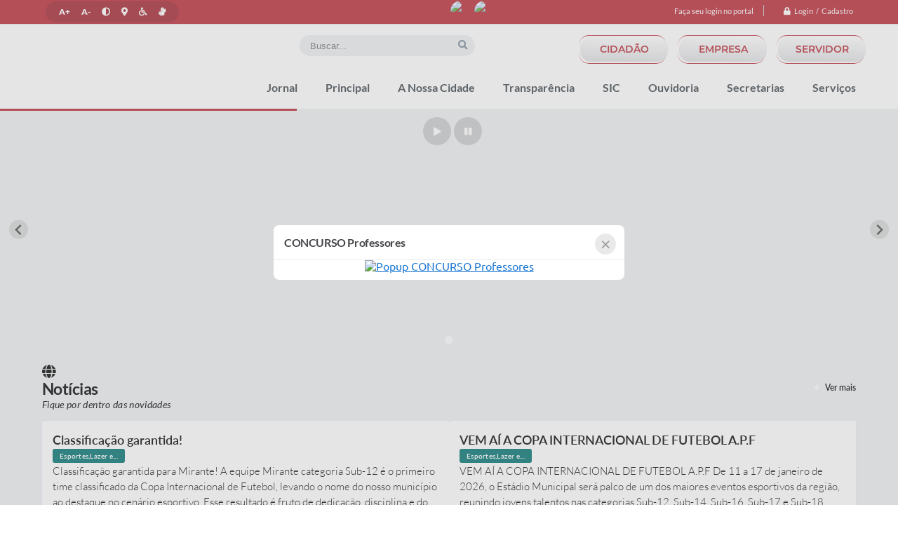

--- FILE ---
content_type: text/html; charset=utf-8
request_url: https://www.mirantedoparanapanema.sp.gov.br/portal
body_size: 39009
content:
<!DOCTYPE html>
<html lang="pt-br">
	<head>
		<meta http-equiv="Content-Type" content="text/html; charset=utf-8" />
        <meta name="viewport" content="width=device-width, initial-scale=1.0, user-scalable=yes">

        
        <meta name="description" content="Mirante do Paranapanema - SP">

                        <meta name="keywords" content="licitações, concursos, legislação, ouvidoria" />
        
        <meta property="og:type" content="website" /><meta property="og:url" content="https://www.mirantedoparanapanema.sp.gov.br/portal" /><meta property="og:title" content="Portal" /><meta property="og:site_name" content="Mirante do Paranapanema - SP" /><meta property="og:description" content="Mirante do Paranapanema - SP - Portal" /><meta property="og:image" content="https://www.mirantedoparanapanema.sp.gov.br/fotos/25d08e32c7ea6bca11031714d33b81ae.jpg" /><meta property="og:image:width" content="600" /><meta property="og:image:height" content="300" />
        <title>Mirante do Paranapanema - SP</title>

        <!-- Cabeçalho -->
        
<style>
    body {
        margin-left: 0px;
        margin-top: 0px;
        margin-right: 0px;
        margin-bottom: 0px;	
        width: 100%;
        height: 100%;
         
    }

    #e_banner_topo_dinamico { width: 1200px; height: 100px; background: url(/fotos/359805bfabe2177c43c89f270cfa7a06.jpg) no-repeat;}
</style>
        
                    <!-- Banner novo -->
            <link rel="stylesheet" href="/css/splide-extension-video.min.css">
            <link rel="stylesheet" href="/css/splide.min.css">
            <script src="/js/splide.min.js"></script>
            <script src="/js/splide-extension-video.min.js"></script>
        
        
        <!-- Css -->
        <link href="/css/estrutura_interna_mobile.css?1765302575" rel="stylesheet" type="text/css">
<link href="/css/style.css?1619534237" rel="stylesheet" type="text/css" />
<link href="/css/style_interna_mobile.css?1619534235" rel="stylesheet" type="text/css">
<link href="/css/menu_mobile.css?1619543768" rel="stylesheet" type="text/css" media="screen and (max-width:1000px)">
<link href="/css/style_mobile.css?1619534237" rel="stylesheet" type="text/css">
<link href="/css/estrutura_mobile.css?1619534237" rel="stylesheet" type="text/css">

<!-- Estilos padrões para Capa, Topo e Rodapé -->
<link href="/css/estrutura_capa.css?1763468934" rel="stylesheet" type="text/css" />
<link href="/css/estrutura_topo.css?1712680949" rel="stylesheet" type="text/css" />
<link href="/css/estrutura_rodape.css?1712941669" rel="stylesheet" type="text/css" />

<!-- Scripts padrões para Capa, Topo e Rodapé -->
<script src="/js/funcoes_capa.js?1732562599"></script>
<script src="/js/funcoes_topo.js?1732560389"></script>
<script src="/js/funcoes_rodape.js?1710845603"></script>


<!-- Estruturas topo e rodapé -->

<!-- CSS exclusivo topo e rodapé -->

<!-- JS exclusivo topo e rodapé -->

<!-- CSS dos módulos padrões -->
    <link href="/modulos/titulos/p_titulo5hnA.css?1712941655" rel="stylesheet" type="text/css" />
    <link href="/modulos/banners_rotativos/p_banners_rotativos7sCA.css?1709579070" rel="stylesheet" type="text/css" />
    <link href="/css/p_agenda.css?1617190426" rel="stylesheet" type="text/css" />
    <link href="/css/e_enquete.css?1619543768" rel="stylesheet" type="text/css" />
    <link href="/css/e_agenda.css?1619543769" rel="stylesheet" type="text/css" />
    <link href="/css/p_enquete.css?1617190426" rel="stylesheet" type="text/css" />
    <link href="/modulos/titulos/p_titulo5hnA.css?1712941655" rel="stylesheet" type="text/css" />
    <link href="/modulos/noticias/p_noticias9GBP.css?1709579549" rel="stylesheet" type="text/css" />
    <link href="/css/p_banners_rotativos.css?1653390822" rel="stylesheet" type="text/css" />
    <link href="/modulos/titulos/p_titulo5hnA.css?1712941655" rel="stylesheet" type="text/css" />
    <link href="/modulos/agenda/p_agenda7dRj.css?1716828028" rel="stylesheet" type="text/css" />
    <link href="/modulos/titulos/p_titulo5hnA.css?1712941655" rel="stylesheet" type="text/css" />
    <link href="/modulos/enquete/p_enquete7KCj.css?1711971121" rel="stylesheet" type="text/css" />
    <link href="/css/e_banners_servicos.css?1619534234" rel="stylesheet" type="text/css" />
    <link href="/css/e_publicacoes_oficiais.css?1619534235" rel="stylesheet" type="text/css" />
    <link href="/css/p_banners_meio.css?1653390822" rel="stylesheet" type="text/css" />
    <link href="/css/e_arquivos.css?1619534236" rel="stylesheet" type="text/css" />
    <link href="/modulos/titulos/p_titulo5hnA.css?1712941655" rel="stylesheet" type="text/css" />
    <link href="/modulos/galeria_fotos/p_galeria_fotos6qhx.css?1727984167" rel="stylesheet" type="text/css" />
    <link href="/css/e_banners_servicos.css?1619534234" rel="stylesheet" type="text/css" />
    <link href="/css/e_galeria_videos.css?1619534234" rel="stylesheet" type="text/css" />
    <link href="/modulos/banners_meio/p_banners_meio7hKx.css?1727984176" rel="stylesheet" type="text/css" />
    <link href="/css/e_editais.css?1619534236" rel="stylesheet" type="text/css" />
    <link href="/css/e_secretarias.css?1619534234" rel="stylesheet" type="text/css" />
    <link href="/modulos/titulos/p_titulo5hnA.css?1712941655" rel="stylesheet" type="text/css" />
    <link href="/modulos/obras/p_obras7Gqo.css?1712312659" rel="stylesheet" type="text/css" />
    <link href="/css/e_galeria_fotos.css?1619534233" rel="stylesheet" type="text/css" />
    <link href="/css/e_projetos_obras.css?1619534231" rel="stylesheet" type="text/css" />
    <link href="/css/e_diario_oficial.css?1619534232" rel="stylesheet" type="text/css" />
    <link href="/css/e_turismo.css?1619534233" rel="stylesheet" type="text/css" />
    <link href="/modulos/titulos/p_titulo5hnA.css?1712941655" rel="stylesheet" type="text/css" />
    <link href="/modulos/vigilancia_epidemiologica/p_vigilancia_epidemiologica7KqP.css?1709580064" rel="stylesheet" type="text/css" />
    <link href="/css/p_unidades_fiscais.css?1617044728" rel="stylesheet" type="text/css" />
    <link href="/css/e_previsao_tempo.css?1619534236" rel="stylesheet" type="text/css" />
    <link href="/modulos/titulos/p_titulo5hnA.css?1712941655" rel="stylesheet" type="text/css" />
    <link href="/modulos/turismo/p_turismo7shj.css?1709579963" rel="stylesheet" type="text/css" />
    <link href="/css/p_banners_servicos.css?1617044728" rel="stylesheet" type="text/css" />
    <link href="/modulos/titulos/p_titulo5hnA.css?1712941655" rel="stylesheet" type="text/css" />
    <link href="/modulos/banners_servicos_central/p_banners_servicos_central9dnA.css?1709579112" rel="stylesheet" type="text/css" />
    <link href="/css/p_banners_servicos.css?1617044728" rel="stylesheet" type="text/css" />
    <link href="/css/p_obras.css?1617190426" rel="stylesheet" type="text/css" />
    <link href="/css/p_turismo.css?1617044728" rel="stylesheet" type="text/css" />
    <link href="/css/p_galeria_fotos.css?1620912261" rel="stylesheet" type="text/css" />
    <link href="/css/p_banners_servicos.css?1617044728" rel="stylesheet" type="text/css" />
    <link href="/css/p_vigilancia.css?1617190426" rel="stylesheet" type="text/css" />

<!-- Estilos exclusivos do site -->
<link href="/css/estrutura.css?1619543768" rel="stylesheet" type="text/css" />


<!-- Contraste -->
<link href="/css/contraste.css?1713294021" rel="stylesheet" type="text/css" property="stylesheet" />
        
        <!-- Scripts -->
        <script src="/js/jquery.min.js?1617044728"></script>
        <script src="/js/sw_funcoes.js?1764241487"></script>

                            <script src="/js/p_agenda.js?1617044728"></script>
                            <script src="/js/e_enquete.js?1619534276"></script>
                            <script src="/js/e_agenda.js?1694453659"></script>
                            <script src="/js/p_enquete.js?1617044728"></script>
                            <script src="/modulos/noticias/p_noticias9GBP.js?1709579549"></script>
                            <script src="/modulos/agenda/p_agenda7dRj.js?1716834873"></script>
                            <script src="/modulos/enquete/p_enquete7KCj.js?1716834911"></script>
                            <script src="/js/e_banners_servicos.js?1649861060"></script>
                            <script src="/js/e_publicacoes_oficiais.js?1619534274"></script>
                            <script src="/js/e_arquivos.js?1619534275"></script>
                            <script src="/modulos/galeria_fotos/p_galeria_fotos6qhx.js?1713781970"></script>
                            <script src="/js/e_banners_servicos.js?1649861060"></script>
                            <script src="/js/e_galeria_videos.js?1619534274"></script>
                            <script src="/js/e_secretarias.js?1619534275"></script>
                            <script src="/modulos/obras/p_obras7Gqo.js?1712312659"></script>
                            <script src="/js/e_projetos_obras.js?1619534273"></script>
                            <script src="/js/e_diario_oficial.js?1620210923"></script>
                            <script src="/modulos/vigilancia_epidemiologica/p_vigilancia_epidemiologica7KqP.js?1711971532"></script>
                            <script src="/js/e_previsao_tempo.js?1619534274"></script>
                            <script src="/modulos/turismo/p_turismo7shj.js?1709579963"></script>
                            <script src="/modulos/banners_servicos_central/p_banners_servicos_central9dnA.js?1712680932"></script>
                            <script src="/js/p_vigilancia.js?1617190113"></script>
        
        	</head>
	<body>
        <noscript><span>Não há suporte ao JavaScript.</span></noscript>

        <!-- Topo -->
        <header>
    <!-- FONT-AWESOME -->
<link rel="stylesheet" href="https://use.fontawesome.com/releases/v5.13.1/css/all.css">
<link rel="stylesheet" href="https://use.fontawesome.com/releases/v5.15.3/css/v4-shims.css">

<!-- FANCYBOX v3-->
<link rel="stylesheet" type="text/css" href="/css/jquery.fancybox.min.css?1617044728">
<script src="/js/jquery.fancybox.min.js?1617044728"></script>


    <a href="#e_conteudo" class="e_trans" accesskey="1"><h1>Ir para o conteúdo</h1></a>


<script>
    //  Cancelar leitura digital
    window.onbeforeunload = window.speechSynthesis.cancel();

    /* ============================================================================================
        FUNÇÃO PARA RETORNO DA VOTAÇÃO DA ENQUETE
    ============================================================================================ */
    function retorna_enquete(data){
        if(data != '')
        {
            $('#votar').hide();
            $("#e_cont_enquete").html(data);
        }
    }

    /* ============================================================================================
        POPUP
    ============================================================================================ */

    // FUNÇÃO ABRIR PÁGINA
    function sw_abrir_janela(pagina, altura, largura) {
        var a = (screen.height/2)-(altura/2);
        var l = (screen.width/2)-(largura/2);
        window.open(pagina,'senha','width='+largura+',height='+altura+',top='+a+',left='+l+',scrollbars=1');
    }

    // ABRIR POPUP
    function sw_abrir_popup(elemento) {
        elemento.fadeIn(200);
        elemento.find(".sw_popup").animate({"top": "+20px"}, "fast");
        $("body").css("overflow", "hidden");
    }

    // FECHAR POPUP
    function sw_fechar_popup(elemento) {
        elemento.fadeOut(200);
        elemento.find(".sw_popup").animate({"top": "-20px"}, "fast", function() { $(".sw_popup_modal:visible").last().find("input, button").first().focus(); });
        setTimeout(function () {
            if (!$(".sw_popup_modal:visible").length) {
                $("body").css("overflow", "auto");
            }
        }, 400);
    }

    // SW POPUP ( ".ELEMENTO / #ELEMENTO" , "SE MODAL PODE SER FECHADO OU NÃO")
    function sw_popup(elemento, fechar) {
        if (!fechar) { fechar = "S"; }
        var id_elemento = elemento.substr(1); //  REMOVE O PRIMEIRO CARACTERE (# OU .)
        var elemento = $(elemento);
        // ABRIR POPUP
        sw_abrir_popup(elemento);
        // FECHAR POPUP
        elemento.find(".sw_btn_fechar_popup").click(function() { sw_fechar_popup(elemento); });

        // ANALISANDO SE MODAL PODE SER FECHADO AO CLICAR FORA DA JANELA E AO TECLAR ESC
        if (fechar == "S") {
            elemento.addClass("keyupmodal")
            // FECHAR AO CLICAR NA TELA ESCURA
            elemento.mousedown(function(e) {
                if (e.target.id == id_elemento) {
                    sw_fechar_popup(elemento);
                }
            });

            //elemento.click(function() { console.log("fechou!"); sw_fechar_popup(elemento); });
            //elemento.find(".sw_popup").on("click", function() { event.stopPropagation(); });

            // FECHAR AO CLICAR ESC
            $(document).on("keyup", function(e) {
                if (e.keyCode === 27) {
                    var modal_fehcar, zindex_fechar = 0;
                    $(".sw_popup_modal.keyupmodal:visible").each(function() {
                        var modal = $(this);
                        var zindex_modal = parseInt(modal.css("z-index"));
                        if (zindex_modal > zindex_fechar) {
                            zindex_fechar =  zindex_modal;
                            modal_fechar = modal;
                        }
                    });
                    // FECHAR MODAL
                    sw_fechar_popup(modal_fechar);
                }
            });
        }
    }


    /* ============================================================================================
        ACESSIBILIDADE
    ============================================================================================ */

    // SW ACESSIBILIDADE
    if (typeof sw_acessibilidade !== "function") {
        function sw_acessibilidade(param, callback) {

            // ANALISANDO PARÂMETROS
            if (typeof param === "undefined" || !param) { param = {} }
            if (typeof param.media === "undefined") { param.media = "desktop" }

            // ANALISANDO MEDIA
            if (
                (param.media === "todas" || param.media === "all") ||
                (param.media === "desktop" && window.innerWidth > 1000) ||
                (param.media === "mobile" && window.innerWidth <= 1000) ||
                (window.innerWidth <= param.media)
            ) {

                // ANALISANDO PARÂMETROS
                if (typeof param.layout === "undefined") { param.layout = "a1" }
                if (typeof param.caminho === "undefined") { param.caminho = "body" }

                // FUNÇÕES
                if (param.fonte !== false) { param.fonte = true; }
                if (param.contraste !== false) { param.contraste = true; }
                if (param.mapa !== false) { param.mapa = true; }
                if (param.vlibras !== false) { param.vlibras = true; }
                if (param.pagina !== false) { param.pagina = true; }
                if (param.transicoes !== false) { param.transicoes = true; }
                if (param.reset !== false) { param.reset = true; }
                if (param.irconteudo !== false) { param.irconteudo = true; }
                if (param.irmenu !== false) { param.irmenu = true; }
                if (param.irbusca !== false) { param.irbusca = true; }
                if (param.irrodape !== false) { param.irrodape = true; }


                // CRIANDO ELEMENTOS
                var sw_acessibilidade = $("#sw_acessibilidade");
                if (!sw_acessibilidade.length) {
                    sw_acessibilidade = $('<div id="sw_acessibilidade" />');
                    $(param.caminho).prepend(sw_acessibilidade);
                }
                sw_acessibilidade.addClass("sw_area_acessibilidade " + param.layout);


                // BOTÃO MENU ACESSIBILIDADE
                if (!sw_acessibilidade.find("#sw_btn_menu_acessibilidade").length) {
                    var btn_menu_acessibilidade = $('<div id="sw_btn_menu_acessibilidade" class="sw_btn_menu_acessibilidade" />')

                    // INSERINDO ÍCONE DE ACESSIBILIDADE E FECHAR
                    btn_menu_acessibilidade.append('<div class="sw_icone_acessibilidade" />')
                    .append('<div class="sw_icone_fechar" />');

                    // INSERINDO BOTÃO MENU
                    sw_acessibilidade.append(btn_menu_acessibilidade);
                }
                // CLICK DO BOTÃO
                sw_acessibilidade.find("#sw_btn_menu_acessibilidade").on({
                    "click": function() {
                        sw_acessibilidade.toggleClass("show");
                    }
                });
                sw_acessibilidade.on({
                    "mouseenter": function() {
                        if (window.innerWidth >= 1000) {
                            sw_acessibilidade.addClass("show");
                        }
                    },
                    "mouseleave": function() {
                        if (window.innerWidth >= 1000) {
                            sw_acessibilidade.removeClass("show");
                        }
                    }
                });


                // CONT ACESSIBILIDADE
                if (!sw_acessibilidade.find(".sw_cont_acessibilidade").length) {
                    sw_acessibilidade.append('<div class="sw_cont_acessibilidade" />');
                }

                // TÍTULO ACESSIBILIDADE
                if (!sw_acessibilidade.find(".sw_titulo_acessibilidade").length) {
                    sw_acessibilidade.find(".sw_cont_acessibilidade").append('<div class="sw_titulo_acessibilidade"><span>Acessibilidade</span></div>');
                }

                // ÁREA BOTÕES
                if (!sw_acessibilidade.find(".sw_area_botoes_acessibilidade").length) {
                    sw_acessibilidade.find(".sw_cont_acessibilidade").append('<div class="sw_area_botoes_acessibilidade" />');
                }

                // FUNÇÃO INSERE BOTÃO DE ACESSIBILIDADE
                function sw_insere_btn_acessibilidade(param_btn) {
                    if (param_btn.seletor) {

                        // ANALISANDO SE O ELEMENTO NÃO EXISTE PARA ENTÃO CRIAR
                        if (!sw_acessibilidade.find(param_btn.seletor).length) {
                            var item = $(
                                '<a>'+
                                    '<div></div>'+
                                '</a>'
                            ).attr(
                                param_btn.seletor.charAt(0) === '#' ? 'id' : 'class',
                                param_btn.seletor.substring(1)
                            );

                            // CLASSES
                            if (param_btn.classes) {
                                item.find("div").addClass(param_btn.classes);
                            }

                            // DESCRIÇÃO
                            if (param_btn.descricao) {
                                item.find(".sw_btn_acessibilidade").append('<span class="sw_txt_btn_acessibilidade">'+param_btn.descricao+'</span>');
                                item.attr("title", param_btn.descricao);
                            }

                            // ÍCONE
                            if (param_btn.icone) {
                                item.find(".sw_btn_acessibilidade").append('<span class="sw_icone_btn tamanho_fixo swfa '+param_btn.icone+'" />')
                            }

                            // LINK
                            if (param_btn.link) {
                                item.attr("href", param_btn.link);
                            }

                            // ACCESSKEY
                            if (param_btn.accesskey) {
                                item.attr("accesskey", param_btn.accesskey);

                                // INSERINDO TECLADO NUMÉRICO
                                window.addEventListener("keydown", function(e) {
                                    var keyCode = e.keyCode || e.which;
                                    if (e.altKey && keyCode === param_btn.accesskey+96) {
                                        if (param_btn.link) {
                                            window.location.href = param_btn.link;
                                        }
                                        else {
                                            item.trigger("click")
                                        }
                                    }
                                }, false)
                            }

                            // INSERINDO ITEM
                            sw_acessibilidade.find(".sw_area_botoes_acessibilidade").append(item);
                        }
                    }
                }


                // =============================================================
                //      BOTÃO AUMENTAR
                // =============================================================
                if (param.fonte && !sw_acessibilidade.find("#sw_btn_aumentar_acessibilidade").length) {
                    sw_insere_btn_acessibilidade({
                        seletor: "#sw_btn_aumentar_acessibilidade",
                        classes: "sw_btn_acessibilidade sw_btn_aumentar_acessibilidade",
                        icone: "fas fa-plus",
                        descricao: "Aumentar fonte"
                    });
                }
                // ATRIBUINDO FUNÇÃO
                sw_acessibilidade.find("#sw_btn_aumentar_acessibilidade").click(function() {
                    // CARREGANDO FS
                    sw_carregando_fs("show");

                    // ALTERANDO FONTS
                    sw_altera_fonts(1);

                    // REMOVE CARREGANDO FS
                    setTimeout(function() {
                        sw_carregando_fs("hide");
                    }, 400);
                });

                // =============================================================
                //      BOTÃO DIMINUIR
                // =============================================================
                if (param.fonte && !sw_acessibilidade.find("#sw_btn_diminuir_acessibilidade").length) {
                    sw_insere_btn_acessibilidade({
                        seletor: "#sw_btn_diminuir_acessibilidade",
                        classes: "sw_btn_acessibilidade sw_btn_diminuir_acessibilidade",
                        icone: "fas fa-minus",
                        descricao: "Diminuir fonte"
                    });
                }
                // ATRIBUINDO FUNÇÃO
                sw_acessibilidade.find("#sw_btn_diminuir_acessibilidade").click(function() {
                    // CARREGANDO FS
                    sw_carregando_fs("show");

                    // ALTERANDO FONTS
                    sw_altera_fonts(-1);

                    // REMOVE CARREGANDO FS
                    setTimeout(function() {
                        sw_carregando_fs("hide");
                    }, 400);
                });

                // =============================================================
                //      BOTÃO CONTRASTE
                // =============================================================
                if (param.contraste && !sw_acessibilidade.find("#sw_btn_contraste_acessibilidade").length) {
                    sw_insere_btn_acessibilidade({
                        seletor: "#sw_btn_contraste_acessibilidade",
                        classes: "sw_btn_acessibilidade sw_btn_contraste_acessibilidade",
                        icone: "fas fa-adjust",
                        descricao: "Alto contraste",
                        accesskey: 5
                    });
                }
                // ATRIBUINDO FUNÇÃO
                sw_acessibilidade.find("#sw_btn_contraste_acessibilidade").click(function() {
                    var action_contraste = (localStorage.getItem("sw_acessibilidade_contraste") === "true") ? false : true;
                    sw_contraste(action_contraste);
                });

                // =============================================================
                //      BOTÃO VLIBRAS
                // =============================================================
                if (param.vlibras && !sw_acessibilidade.find("#sw_btn_vlibras_acessibilidade").length && $("#vlibras_include img").length) {
                    sw_insere_btn_acessibilidade({
                        seletor: "#sw_btn_vlibras_acessibilidade",
                        classes: "sw_btn_acessibilidade sw_btn_vlibras_acessibilidade",
                        icone: "fas fa-sign-language",
                        descricao: "Habilitar VLibras",
                        accesskey: 7
                    });
                }
                // ATRIBUINDO FUNÇÃO
                sw_acessibilidade.find("#sw_btn_vlibras_acessibilidade").click(function() {
                    var action_vlibras = (localStorage.getItem("sw_acessibilidade_vlibras") === "true") ? false : true;
                    sw_vlibras(action_vlibras);
                });
                var vlibras_include = $("#vlibras_include");
                if (vlibras_include.length) {
                    // BOTÃO ABRIR VLIBRAS
                    vlibras_include.on("click", "div[vw-access-button]", function(e) {
                        setTimeout(function() {
                            sw_vlibras(true);
                        }, 100);
                    });
                    // BOTÃO FECHAR VLIBRAS
                    vlibras_include.on("click", "img.vpw-settings-btn-close", function() {
                        setTimeout(function() {
                            sw_vlibras(false);
                        }, 100);
                    });
                }

                // =============================================================
                //      BOTÃO TRANSIÇÕES
                // =============================================================
                if (param.transicoes && !sw_acessibilidade.find("#sw_btn_transicoes_acessibilidade").length) {
                    sw_insere_btn_acessibilidade({
                        seletor: "#sw_btn_transicoes_acessibilidade",
                        classes: "sw_btn_acessibilidade sw_btn_transicoes_acessibilidade",
                        icone: "fab fa-delicious",
                        descricao: "Ativar/Desativar transições"
                    });
                }
                // ATRIBUINDO FUNÇÃO
                sw_acessibilidade.find("#sw_btn_transicoes_acessibilidade").click(function() {
                    // CARREGANDO FS
                    sw_carregando_fs("show");

                    // ACIONANDO FUNÇÃO
                    var action_transicoes = (localStorage.getItem("sw_acessibilidade_transicoes") === "true") ? false : true;
                    sw_desativa_transicoes(action_transicoes);

                    // REMOVE CARREGANDO FS
                    setTimeout(function() {
                        sw_carregando_fs("hide");
                    }, 400);
                });

                // =============================================================
                //      BOTÃO MAPA
                // =============================================================
                if (param.mapa && !sw_acessibilidade.find("#sw_btn_mapa_acessibilidade").length) {
                    sw_insere_btn_acessibilidade({
                        seletor: "#sw_btn_mapa_acessibilidade",
                        classes: "sw_btn_acessibilidade sw_btn_mapa_acessibilidade",
                        icone: "fas fa-sitemap",
                        descricao: "Mapa do site",
                        link: "/portal/mapa"
                    });
                }

                // =============================================================
                //      BOTÃO ACESSIBILIDADE PÁGINA
                // =============================================================
                if (param.pagina && !sw_acessibilidade.find("#sw_btn_pagina_acessibilidade").length) {
                    sw_insere_btn_acessibilidade({
                        seletor: "#sw_btn_pagina_acessibilidade",
                        classes: "sw_btn_acessibilidade sw_btn_pagina_acessibilidade",
                        icone: "fas fa-wheelchair",
                        descricao: "Página de Acessibilidade",
                        link: "/portal/acessibilidade",
                        accesskey: 6
                    });
                }

                // =============================================================
                //      BOTÃO RESET
                // =============================================================
                if (param.reset && !sw_acessibilidade.find("#sw_btn_reset_acessibilidade").length) {
                    sw_insere_btn_acessibilidade({
                        seletor: "#sw_btn_reset_acessibilidade",
                        classes: "sw_btn_acessibilidade sw_btn_reset_acessibilidade",
                        icone: "fas fa-undo",
                        descricao: "Resetar acessibilidade"
                    });
                }
                // ATRIBUINDO FUNÇÃO
                sw_acessibilidade.find("#sw_btn_reset_acessibilidade").click(function() {
                    // CARREGANDO FS
                    sw_carregando_fs("show");

                    // RESETANDO ACESSIBILIDADE
                    var reset = true;
                    set_acessibilidade(reset);

                    // REMOVE CARREGANDO
                    setTimeout(function() {
                        sw_carregando_fs("hide");
                    }, 400);
                }).hide();


                // =============================================================
                //      BOTÃO IR PARA O CONTEÚDO
                // =============================================================
                if (param.irconteudo && !sw_acessibilidade.find("#sw_btn_irconteudo_acessibilidade").length) {
                    sw_insere_btn_acessibilidade({
                        seletor: "#sw_btn_irconteudo_acessibilidade",
                        classes: "sw_btn_acessibilidade sw_link_acessibilidade sw_btn_irconteudo_acessibilidade",
                        icone: "fas fa-desktop",
                        descricao: "Ir para o conteúdo",
                        link: (location.pathname === "/" || location.pathname === "/portal" || location.pathname === "/portal/") ? "#e_conteudo" : "#e_centralizar",
                        accesskey: 1
                    });
                }

                // =============================================================
                //      BOTÃO IR PARA O MENU
                // =============================================================
                if (param.irmenu && !sw_acessibilidade.find("#sw_btn_irmenu_acessibilidade").length) {
                    sw_insere_btn_acessibilidade({
                        seletor: "#sw_btn_irmenu_acessibilidade",
                        classes: "sw_btn_acessibilidade sw_link_acessibilidade sw_btn_irmenu_acessibilidade",
                        icone: "fas fa-bars",
                        descricao: "Ir para o menu",
                        link: "#e_cont_topo",
                        accesskey: 2
                    });
                }

                // =============================================================
                //      BOTÃO IR PARA A BUSCA
                // =============================================================
                if (param.irbusca && !sw_acessibilidade.find("#sw_btn_irbusca_acessibilidade").length) {
                    sw_insere_btn_acessibilidade({
                        seletor: "#sw_btn_irbusca_acessibilidade",
                        classes: "sw_btn_acessibilidade sw_link_acessibilidade sw_btn_irbusca_acessibilidade",
                        icone: "fas fa-search",
                        descricao: "Ir para a busca",
                        link: "#e_campo_busca",
                        accesskey: 3
                    });
                }
                // IR PARA BUSCA
                $("#irbusca").click(function () {
                    $("#e_campo_busca").focus();
                });
                // FORMULÁRIO
                $("#formulario_busca").bind('submit',function() {
                    var busca = ($("#e_campo_busca").val() == "") ? 0 : $("#e_campo_busca").val();
                    window.location.href = '/portal/busca/' + busca;
                    return false;
                });

                // =============================================================
                //      BOTÃO IR PARA O RODAPÉ
                // =============================================================
                if (param.irrodape && !sw_acessibilidade.find("#sw_btn_irrodape_acessibilidade").length) {
                    sw_insere_btn_acessibilidade({
                        seletor: "#sw_btn_irrodape_acessibilidade",
                        classes: "sw_btn_acessibilidade sw_link_acessibilidade sw_btn_irrodape_acessibilidade",
                        icone: "fas fa-arrow-down",
                        descricao: "Ir para o rodapé",
                        link: "#e_cont_rodape",
                        accesskey: 4
                    });
                }
            }
        }
    }

    // FUNÇÃO AUMENTAR / DIMINUIR FONTS
    if (typeof sw_altera_fonts !== "function") {
        function sw_altera_fonts(action) {
            var elemento;
            var body = $("body");
            var fonte = (localStorage.getItem("sw_acessibilidade_fonte") !== null) ? parseInt(localStorage.getItem("sw_acessibilidade_fonte")) : 0;
            var fontoriginal;
            var font_size;
            var nova_font_size;

            // ANALISANDO SE FONT ORIGINAL E PARÂMETRO SÃO DIFERENTES DE ZERO
            if (!((action === 0 || action === false || action === null) && fonte === 0)) {

                // CALCULANDO NOVA FONT
                nova_font_size = (action === 0) ? 0 : fonte + action;

                // PERCORRENDO ELEMENTOS DO BODY E SETANDO FONTS ORIGINAIS
                if (nova_font_size >= -5 && nova_font_size <= 5) {

                    body.find("*").each(function() {
                        elemento = $(this);
                        // ANALISANDO | SE ELEMENTO PAI CONTÉM A CLASSE TAMANHO_FIXO | && | SE O ELEMENTO NÃO TEM FONT-SIZE ZERO OU | && | SE O ELEMENTO NÃO TEM A CLASSE TAMANHO_FIXO
                        if ( (!elemento.parents(".tamanho_fixo").length) && (elemento.css("font-size").replace(/\D/g, "") > 0) && (!elemento.hasClass("tamanho_fixo")) ) {

                            // ANALISANDO ESTADO ATUAL DAS FONTS
                            fontoriginal = elemento.attr("data-fontoriginal");
                            if (typeof fontoriginal === "undefined" || fontoriginal === false) {
                                // SETANDO ATRIBUTO DATA-FONTSIZE ATUAL
                                fontoriginal = parseInt(elemento.css("font-size").replace("px", ""));
                                elemento.attr("data-fontoriginal", fontoriginal)
                            }
                        }
                    });

                    // PERCORRENDO ELEMENTOS DO BODY E ALTERANDO FONT-SIZE
                    body.find("[data-fontoriginal]").each(function() {
                        elemento = $(this);
                        // ANALISANDO FONT ATUAL DO ELEMENTO
                        fontoriginal = parseInt(elemento.attr("data-fontoriginal"));
                        font_size = fontoriginal + nova_font_size;
                        elemento.css({"font-size" : font_size + "px"});
                    });

                    // ATUALIZANDO LOCAL STORAGE
                    if (nova_font_size == 0) {
                        localStorage.removeItem("sw_acessibilidade_fonte");
                    } else {
                        localStorage.setItem("sw_acessibilidade_fonte", nova_font_size);
                    }
                }

                // ACIONANDO FUNÇÃO SET ACESSIBILIDADE
                sw_deb_acessibilidade = sw_debounce(set_acessibilidade, 500, sw_deb_acessibilidade);
            }
        }
    }

    // FUNÇÃO CONTRASTE
    if (typeof sw_contraste !== "function") {
        function sw_contraste(action) {
            var body = $("body");
            var contraste = (localStorage.getItem("sw_acessibilidade_contraste") !== null) ? localStorage.getItem("sw_acessibilidade_contraste") : false;

            // ANALISANDO SE HÁ MUDANÇA DE AÇÃO
            if (typeof action === "undefined" || action === null) {
                action = contraste;
            }

            // REMOVENDO TRANSIÇÕES MOMENTANEAMENTE
            body.addClass("transition0s");
            setTimeout(function() {
                body.removeClass("transition0s");
            }, 100);

            // ANALISANDO AÇÃO
            if (action || action === "true") {
                body.addClass("contraste");

                // SETANDO LOCAL STORAGE
                localStorage.setItem("sw_acessibilidade_contraste", action);
            }
            else {
                body.removeClass("contraste");

                // RESETANDO LOCAL STORAGE
                localStorage.removeItem("sw_acessibilidade_contraste");
            }

            // ACIONANDO FUNÇÃO SET ACESSIBILIDADE
            sw_deb_acessibilidade = sw_debounce(set_acessibilidade, 200, sw_deb_acessibilidade);
        }
    }

    // FUNÇÃO DESATIVA TRANSIÇÕES
    if (typeof sw_desativa_transicoes !== "function") {
        function sw_desativa_transicoes(action) {
            var contents = $("body >*");
            var transicoes = (localStorage.getItem("sw_acessibilidade_transicoes") !== null) ? localStorage.getItem("sw_acessibilidade_transicoes") : false;

            // ANALISANDO SE HÁ MUDANÇA DE AÇÃO
            if (typeof action === "undefined" || action === null) {
                action = transicoes;
            }

            // ANALISANDO AÇÃO
            if (action || action === "true") {
                contents.addClass("transition0s");

                // SETANDO LOCAL STORAGE
                localStorage.setItem("sw_acessibilidade_transicoes", true);
            }
            else {
                contents.removeClass("transition0s");

                // RESETANDO LOCAL STORAGE
                localStorage.removeItem("sw_acessibilidade_transicoes");
            }

            // ACIONANDO FUNÇÃO SET ACESSIBILIDADE
            sw_deb_acessibilidade = sw_debounce(set_acessibilidade, 500, sw_deb_acessibilidade);
        }
    }

    // FUNÇÃO HABILITA VLIBRAS
    if (typeof sw_vlibras !== "function") {
        function sw_vlibras(action) {
            var vlibras = (localStorage.getItem("sw_acessibilidade_vlibras") !== null) ? localStorage.getItem("sw_acessibilidade_vlibras") : false;
            var vlibras_include = $("#vlibras_include");

            // ANALISANDO SE HÁ MUDANÇA DE AÇÃO
            if (typeof action === "undefined" || action === null) {
                action = vlibras;
            }

            // ANALISANDO AÇÃO
            if (action || action === "true") {
                if (vlibras_include.find("div[vw-access-button]").hasClass("active")) {
                    vlibras_include.find("div[vw-access-button]").trigger("click");
                }

                // SETANDO LOCAL STORAGE
                localStorage.setItem("sw_acessibilidade_vlibras", action);
            }
            else {
                if (!vlibras_include.find("div[vw-access-button]").hasClass("active")) {
                    vlibras_include.find("img.vpw-settings-btn-close").trigger("click");
                }

                // RESETANDO LOCAL STORAGE
                localStorage.removeItem("sw_acessibilidade_vlibras");
            }

            // ACIONANDO FUNÇÃO SET ACESSIBILIDADE
            sw_deb_acessibilidade = sw_debounce(set_acessibilidade, 500, sw_deb_acessibilidade);
        }
    }

    // FUNÇÃO SET ACESSIBILIDADE // INDICA AO USUÁRIO QUE HÁ FUNÇÕES DE ACESSIBILIDADES ATIVAS OU RESETA FUNÇÕES
    if (typeof set_acessibilidade !== "function") {
        function set_acessibilidade(reset)
        {
            // CAPTURANDO ATRIBUTOS
            var fonte = (localStorage.getItem("sw_acessibilidade_fonte") !== null) ? localStorage.getItem("sw_acessibilidade_fonte") : 0;
            var contraste = (localStorage.getItem("sw_acessibilidade_contraste") !== null) ? localStorage.getItem("sw_acessibilidade_contraste") : false;
            var transicoes = (localStorage.getItem("sw_acessibilidade_transicoes") !== null) ? localStorage.getItem("sw_acessibilidade_transicoes") : false;
            var vlibras = (localStorage.getItem("sw_acessibilidade_vlibras") !== null) ? localStorage.getItem("sw_acessibilidade_vlibras") : false;

            // BOTÕES
            var sw_btn_menu_acessibilidade = $("#sw_btn_menu_acessibilidade");
            var sw_btn_aumentar_acessibilidade = $("#sw_btn_aumentar_acessibilidade");
            var sw_btn_diminuir_acessibilidade = $("#sw_btn_diminuir_acessibilidade");
            var sw_btn_contraste_acessibilidade = $("#sw_btn_contraste_acessibilidade");
            var sw_btn_transicoes_acessibilidade = $("#sw_btn_transicoes_acessibilidade");
            var sw_btn_vlibras_acessibilidade = $("#sw_btn_vlibras_acessibilidade");
            var sw_btn_reset_acessibilidade = $("#sw_btn_reset_acessibilidade");

            // ANALISANDO RESET
            if (reset === true) {
                fonte = 0;
                contraste = false;
                transicoes = false;
                vlibras = false;

                // RESETANDO ACESSIBILIDADE
                sw_altera_fonts(fonte);
                sw_contraste(contraste);
                sw_desativa_transicoes(transicoes);
                sw_vlibras(vlibras);
            }

            // BOTÃO DE RESET
            if (sw_btn_reset_acessibilidade.length) {
                if (fonte != 0 || contraste || transicoes || vlibras) {
                    sw_btn_reset_acessibilidade.show();
                }
                else {
                    sw_btn_reset_acessibilidade.hide();
                }
            }

            // ANALISANDO FUNÇÕES INDIVIDUALMENTE
            var qtde_funcoes = 0;

            // AUMENTAR / DIMINUIR FONTE
            if (fonte > 0) {
                qtde_funcoes++;
                sw_btn_aumentar_acessibilidade.find(".sw_btn_acessibilidade").attr("data-acessibilidade", fonte).addClass("ativa");
                sw_btn_diminuir_acessibilidade.find(".sw_btn_acessibilidade").removeAttr("data-acessibilidade").removeClass("ativa");
            }
            else if (fonte < 0) {
                qtde_funcoes++;
                sw_btn_diminuir_acessibilidade.find(".sw_btn_acessibilidade").attr("data-acessibilidade", fonte).addClass("ativa");
                sw_btn_aumentar_acessibilidade.find(".sw_btn_acessibilidade").removeAttr("data-acessibilidade").removeClass("ativa");
            }
            else {
                sw_btn_aumentar_acessibilidade.find(".sw_btn_acessibilidade").removeAttr("data-acessibilidade").removeClass("ativa");
                sw_btn_diminuir_acessibilidade.find(".sw_btn_acessibilidade").removeAttr("data-acessibilidade").removeClass("ativa");
            }

            // CONTRASTE
            if (contraste) {
                qtde_funcoes++;
                sw_btn_contraste_acessibilidade.find(".sw_btn_acessibilidade").attr("data-acessibilidade", 1).addClass("ativa");
            }
            else {
                sw_btn_contraste_acessibilidade.find(".sw_btn_acessibilidade").removeAttr("data-acessibilidade").removeClass("ativa");
            }

            // TRANSIÇÕES
            if (transicoes) {
                qtde_funcoes++;
                sw_btn_transicoes_acessibilidade.find(".sw_btn_acessibilidade").attr("data-acessibilidade", 1).addClass("ativa");
            }
            else {
                sw_btn_transicoes_acessibilidade.find(".sw_btn_acessibilidade").removeAttr("data-acessibilidade").removeClass("ativa");
            }

            // VLIBRAS
            if (vlibras) {
                qtde_funcoes++;
                sw_btn_vlibras_acessibilidade.find(".sw_btn_acessibilidade").attr("data-acessibilidade", 1).addClass("ativa");
            }
            else {
                sw_btn_vlibras_acessibilidade.find(".sw_btn_acessibilidade").removeAttr("data-acessibilidade").removeClass("ativa");
            }

            // ANALISANDO QUANTIDADE DE FUNÇÕES
            if (qtde_funcoes > 0) {
                sw_btn_menu_acessibilidade.addClass("ativa").find(".sw_icone_acessibilidade").attr("data-acessibilidade", qtde_funcoes);
            }
            else {
                sw_btn_menu_acessibilidade.removeClass("ativa").find(".sw_icone_acessibilidade").removeAttr("data-acessibilidade");
            }


            // ATRIBUINDO TEXTO AOS BOTÕES
            if (sw_btn_contraste_acessibilidade.length) {
                var txt_btn = (contraste === false) ? "Alto contraste" : "Baixo contraste";
                sw_btn_contraste_acessibilidade.attr("title", txt_btn);
                sw_btn_contraste_acessibilidade.find(".sw_txt_btn_acessibilidade").text(txt_btn);
            }
            if (sw_btn_transicoes_acessibilidade.length) {
                var txt_btn = (transicoes == false) ? "Remover transições" : "Ativar transições";
                sw_btn_transicoes_acessibilidade.attr("title", txt_btn);
                sw_btn_transicoes_acessibilidade.find(".sw_txt_btn_acessibilidade").text(txt_btn);
            }
            if (sw_btn_vlibras_acessibilidade.length) {
                var txt_btn = (vlibras == false) ? "Ativar VLibras" : "Desativar VLibras";
                sw_btn_vlibras_acessibilidade.attr("title", txt_btn);
                sw_btn_vlibras_acessibilidade.find(".sw_txt_btn_acessibilidade").text(txt_btn);
            }
        }
    }

    // FUNÇÃO DEBOUNCE
    if (typeof sw_debounce !== "function") {
        function sw_debounce(funcao, time, debounce_timeout) {
            clearTimeout(debounce_timeout);

            // A CHAMADA DESSA FUNÇÃO DEVE SER RETORNADA PARA A VARIÁVEL 'debounce_timeout'
            // Ex: var debounce_timeout = sw_debounce(funcao, time, debounce_timeout)
            return debounce_timeout = setTimeout(funcao, time);
        }
    }
    var sw_deb_acessibilidade;


    /* ============================================================================================
        ACIONANDO FUNÇÕES ANTES DE CARREGAR A PÁGINA
    ============================================================================================ */

    // FONT PARA DISLEXIA
    sw_font_dislexia(null);

    // CONTRASTE
    sw_contraste(null);

    // TRANSIÇÕES
    sw_desativa_transicoes(null);


    /* ============================================================================================
        ACIONANDO FUNÇÕES AO CARREGAR A PÁGINA
    ============================================================================================ */
    $(document).ready(function() {



        /* ============================================================================================
            ACESSIBILIDADE ---- ANTIGO --- REMOVER DEPOIS DE TODOS ALTERADOS
        ============================================================================================ */

        // BOTÃO DE AUMENTAR A FONTE
        $(".aumentar").click(function () {
            $("*").each(function() {

                if ( (!$(this).parents(".tamanho_fixo").length) && ($(this).css("font-size").replace(/\D/g, "") > 0) && (!$(this).hasClass("tamanho_fixo")) )
                {
                    var size = $(this).css('font-size');

                    size = size.replace('px', '');
                    size = parseInt(size) + 1;

                    if(size < 18)
                    {
                        $(this).animate({'font-size' : size + 'px'});
                    }
                }
            });
        });

        // BOTÃO DE DIMINUIR A FONTE
        $(".diminuir").click(function () {
            $("*").each(function() {

                if ( (!$(this).parents(".tamanho_fixo").length) && ($(this).css("font-size").replace(/\D/g, "") > 0) && (!$(this).hasClass("tamanho_fixo")) )
                {
                    var size = $(this).css('font-size');

                    size = size.replace('px', '');
                    size = parseInt(size) - 1;
                    if(size > 10)
                    {
                        $(this).animate({'font-size' : size + 'px'});
                    }
                }
            });
        });

        // BOTÃO DE CONTRASTE DE COR
        $("#contraste").click(function () {

            if($("body").hasClass("contraste"))
            {
                $("body").removeClass("contraste");
                $("body").css("background","#FFFFFF");
                $("#logo_branca").hide();
            }
            else
            {
                $("body").addClass("contraste");
                $("#logo_branca").show();
            }
        });

        // BOTÃO IR PARA BUSCA
        $("#irbusca").click(function () {
            $("#e_campo_busca").focus();
        });

        // VLIBRAS
        $(".vlibras").click(function() {
            $("#vlibras_include div[vw-access-button]").trigger("click");
        });






        // // SW ACESSIBILIDADE
        // var sw_parametros_acessibilidade = {
        //     layout: "a1"
        // };
        // // ANALISANDO SE HÁ PARÂMETROS EXCLUSIVOS DO LAYOUT
        // if (typeof e_parametros_acessibilidade === "object") {
        //     sw_parametros_acessibilidade = e_parametros_acessibilidade;
        // }

        // // ACIONANDO FUNÇÃO DE ACESSIBILIDADE
        // sw_acessibilidade(sw_parametros_acessibilidade)


        // ACIONANDO FUNÇÃO DE ACESSIBILIDADE AO FIM DO CARREGAMENTO DA PÁGINA
        $(window).on("load", function() {
            // ALTERAR FONTS
            sw_altera_fonts(null);

            // VLIBRAS
            sw_vlibras(null);
        });

        // SETANDO ATRIBUTOS
        sw_deb_acessibilidade = sw_debounce(set_acessibilidade, 500, sw_deb_acessibilidade);

        /* ============================================================================================
            ENQUETE
        ============================================================================================ */

        // CLICK DO BOTÃO COM ID VOTAR DA ENQUETE
        $('#votar').click(function(){
            var opcao = $("input[name=form_resposta]:checked").val();

            opcao = parseInt(opcao);

            var recaptcha = "";

            //A CLASSE e_captcha_enquete DEVE SER INSERIDA NO HTMLQUE CONTER O CAPTCHA DA ENQUETE, PARA QUE O CÓDIGO CONSIGA LOCALIZAR O RESULTADO REFERENTE AO LOCAL CORRETO
            recaptcha = $(".e_captcha_enquete").find("textarea.g-recaptcha-response").val();

            //SE EXISTIR OS CAMPOS DE NOME E E-MAIL
            if($('#form_nome_enquete').length || $('#form_email_enquete').length || $("#form_cpf_enquete").length || $("#form_data_enquete").length)
            {
                if(isNaN(opcao))
                {
                    swal({
                        text: "Enquete: selecione uma resposta.",
                        icon: "warning"
                    });
                }
                else
                {
                    if($("#form_nome_enquete").val() == "" || $("#form_email_enquete").val() == "" || $("#form_cpf_enquete").val() == "" || $("#form_data_enquete").val() == "" || $("#form_data_enquete").val() == "00/00/0000")
                    {
                        swal({
                            text: "Enquete: preencha os campos.",
                            icon: "warning"
                        });
                    }
                    else
                    {
                        var nome = $("#form_nome_enquete").val();
                        var email = $("#form_email_enquete").val();
                        var cpf = $("#form_cpf_enquete").val();
                        var data = $("#form_data_enquete").val();
                        var invalido = "";

                        if($("#form_cpf_enquete").val() != '' && $("#form_cpf_enquete").length)
                        {
                            if(validarCPF(cpf) == false)
                            {
                                swal({
                                    text: "Enquete: CPF informado é inválido.",
                                    icon: "error"
                                });

                                invalido = "S";
                            }
                        }
                        if($("#form_email_enquete").val() != '' && $("#form_email_enquete").length)
                        {
                            if(validarEmail(email) == false)
                            {
                                swal({
                                    text: "Enquete: E-mail informado é inválido.",
                                    icon: "error"
                                });
                                invalido = "S";
                            }
                        }
                        if(invalido != "S")
                        {
                            $.post('/portal/enquete/votar/',{ enviar: 's', form_resposta: opcao, form_nome: nome, form_email: email, form_cpf: cpf, form_data: data, captcha: recaptcha }, retorna_enquete);
                        }
                    }
                }
            }
            else
            {
                if(!isNaN(opcao))
                {
                    $.post('/portal/enquete/votar/',{ enviar: 's', form_resposta: opcao, captcha: recaptcha }, retorna_enquete);
                }
                else
                {
                    swal({
                        text: "Enquete: selecione uma resposta.",
                        icon: "warning"
                    });
                }
            }
        });

    });
</script>

<div class="sw_barra_notificacoes">
    <div class="sw_cont_barra_notificacoes">

                        <div id="lgpd">
                    <div class="sw_notificacao sw_politica_privacidade sw_lato">
                        <div class="sw_info_politica_privacidade">
                            Mirante do Paranapanema - SP e os cookies: nosso site usa cookies para melhorar a sua experiência de navegação. Ao continuar você concorda com a nossa <a href="/portal/privacidade" target="_blank"><span>Política de Cookies</span> e <span>Privacidade</span></a>.                        </div>
                        <div class="sw_cont_btn_politica_privacidade">
                            <div class="sw_btn_politica_privacidade sw_lato_black sw_btn_fechar_notificacao">ACEITAR</div>
                            <div class="sw_btn_politica_privacidade sw_lato_black sw_btn_personalizar_cookies">PERSONALIZAR</div>
                        </div>
                    </div>
                </div>
            </div>
</div>

<div class="sw_cookies_aceitos abrir_modal_personalizar_cookies " data-tooltip="Política de Cookies e Privacidade">
    <div class="sw_politica_privacidade sw_lato">
        <span id="icone_personalizar_cookies">
            <span class="swfa fas fa-cookie"></span>
        </span>
    </div>
</div>


<!-- Modal de personalizar cookies -->
<div class="sw_popup_modal" id="sw_cont_politica_privacidade">
    <div class="sw_popup">

        <!-- Fechar -->
        <div class="sw_btn_fechar_popup" id="btn_fechar_modal_cookies"><i class="swfa fas fa-times" aria-hidden="true"></i></div>

        <!-- Título -->
        <div class="sw_titulo_popup sw_lato_bold" id="titulo_termo">Política de Cookies e Privacidade</div>

        <!-- Descrição -->
        <div class="sw_descricao_popup sw_lato_bold">
            Personalize as suas preferências de cookies.
            <div>
                <br>
                <strong><u><a href="/portal/privacidade" target="_blank">Clique aqui e consulte nossas políticas</a></u></strong>.
            </div>
        </div>

        <!-- Conteúdo dos cookies -->
        <div class="sw_conteudo_popup">

            <!-- Cookies necessários -->
            <div class="sw_lista_detalhes">
                <div class="sw_linha_lista_detalhes">
                    <div style="width: 90%;">
                        <div class="sw_nome_detalhe sw_lato_bold">
                            Cookies necessários
                            <div class="sw_descricao_detalhes_cookie sw_lato">Essenciais para uma navegação eficiente em nosso site.</div>
                        </div>
                    </div>
                    <label class="sw_btn_checkbox">
                        <span class="e_trans">Checkbox</span>
                        <input type="checkbox" name="cookies_necessarios" disabled="" checked="">
                        <span class="sw_btn_checkbox_background" style="opacity: 0.5;">
                            <span class="sw_btn_checkbox_controle"></span>
                        </span>
                    </label>
                </div>
            </div>

            <!-- Cookies de estatísticas -->
            <div class="sw_lista_detalhes">
                <div class="sw_linha_lista_detalhes">
                    <div style="width: 90%;">
                        <div class="sw_nome_detalhe sw_lato_bold">
                            Cookies de estatísticas
                            <div class="sw_descricao_detalhes_cookie sw_lato">Recomendados para a prefeitura coletar informações de navegações do usuário.</div>
                        </div>
                    </div>
                    <label class="sw_btn_checkbox">
                        <span class="e_trans">Checkbox</span>
                        <input type="checkbox" name="cookies_estatisticas" >
                        <span class="sw_btn_checkbox_background checkbox_estatisticas">
                            <span class="sw_btn_checkbox_controle"></span>
                        </span>
                    </label>
                </div>
            </div>
        </div>

        <!-- Área de botões -->
        <div class="sw_area_botoes_popup sw_lato_medium">
            <div class="sw_btn_popup sw_btn_aceitar" id="salvar_preferencias_cookies">
                <i class="swfa fas fa-check" aria-hidden="true"></i>
                <span>SALVAR</span>
            </div>
        </div>
    </div>
</div>

<script>

    // Seta os cookies
    function f_cookies_criar(cookieCheckboxEstatistica)
    {
        // Cookies necessários
        document.cookie = "MirantedoParanapanema-SP-LGPD=S; max-age=604800; path=/";

        // Cookies de estatística
        if (cookieCheckboxEstatistica) {
            document.cookie = "MirantedoParanapanema-SP-ESTATISTICA=S; max-age=604800; path=/";
        } else {
            document.cookie = "MirantedoParanapanema-SP-ESTATISTICA=S; max-age=0; path=/";
        }
    }

    // Altera o conteúdo da notificação
    function f_cookies_notificacao_alterar()
    {
        $("#lgpd").fadeOut(800, function() {
            $(this).remove();
        });
        $(".sw_cookies_aceitos").addClass("show sw_txt_tooltip");
    }

    $(document).ready(function() {

        //CONFIGURAÇÃO DOS BOTÃO DO VISUALIZADOR DE FOTOS
        $('.fancybox').fancybox({
                buttons : [
                    'slideShow',
                    //'thumbs',
                    'close'
                ],
                loop : true,
                arrows : true,
                slideShow : {
                    autoStart : false,
                    speed : 3500
                },
            });

        // ANALISANDO SE HÁ NOTIFICAÇÕES
        var barra_notificacoes = $(".sw_barra_notificacoes");
        if (barra_notificacoes.find(".sw_notificacao").length) {

            $(window).on("load", function() {
                barra_notificacoes.addClass("show");
            });

            /* ============================================================================================
                FUNÇÕES INDIVIDUAIS DAS NOTIFICAÇÕES
            ============================================================================================ */
            $(".sw_btn_fechar_notificacao").click(function() {
                var elemento_noticicacao = $(this).parents(".sw_notificacao");

                // Fechando notificação
                elemento_noticicacao.fadeOut(800, function() {
                    elemento_noticicacao.remove();

                    // Analisando se há mais notificações
                    if (barra_notificacoes.find(".sw_notificacao").length < 1) {
                        barra_notificacoes.removeClass("show");
                    }
                });

            });


            // Política de cookies
            $("#lgpd").find(".sw_btn_fechar_notificacao").click(function() {

                // Seta checked
                $("input[type='checkbox'][name='cookies_estatisticas']").attr("checked", true);

                // Seta cookies (aceita os dois)
                f_cookies_criar(true)

                // Altera o conteúdo da notificação de cookies
                f_cookies_notificacao_alterar();
            });

            // Transmissão ao vivo
            $(".live_info_transmissao").find(".sw_btn_fechar_notificacao").click(function() {
                var data_video = $(this).attr("data-video");
                $.post("/portal/transmissao/encerra/", { video: data_video });
            });
        }

        // Mostra ícone política de cookies
        $(window).on("load", function() {
            if ($("#lgpd").length === 0) {
                $(".sw_cookies_aceitos").addClass("show");
            }
        });

        // Modal de personalizar cookies
        if ($("#sw_cont_politica_privacidade").length) {

            // Ao clicar em personalizar
            let modalPersonalizarAberto = false;
            $(document.body).on('click', '.sw_btn_personalizar_cookies, .abrir_modal_personalizar_cookies', function() {

                // Cria pop-up
                sw_popup("#sw_cont_politica_privacidade", "S");

                // Caso não tenha aberto o modal e não foi votado
                if (!modalPersonalizarAberto && $(".sw_cookies_aceitos").hasClass("show") === false) {
                    $("input[type='checkbox'][name='cookies_estatisticas']").attr("checked", true);
                }
                modalPersonalizarAberto = true;
            });

            // Controle do atributo "checked" nos cookies de estatísticas
            $("input[type='checkbox'][name='cookies_estatisticas']").change(function() {
                let checadoEstatisticas = $("input[type='checkbox'][name='cookies_estatisticas']").attr("checked");
                if(checadoEstatisticas) {
                    $(this).attr("checked", true);
                } else if(checadoEstatisticas === undefined) {
                    $(this).attr("checked", false);
                }
            });

            // Ao salvar preferências
            $("#salvar_preferencias_cookies").click(function() {

                // Verifica se está checado o botão dos cookies de estatísticas
                let checadoEstatisticas = $("input[type='checkbox'][name='cookies_estatisticas']").attr("checked");

                // Seta cookies
                f_cookies_criar(checadoEstatisticas);

                // Altera o conteúdo da notificação de cookies
                f_cookies_notificacao_alterar();

                // Fecha pop-up
                let elementoPopupPrivacidade = document.getElementById("sw_cont_politica_privacidade");
                sw_fechar_popup($(elementoPopupPrivacidade));

                // Analisando se há mais notificações
                barra_notificacoes.fadeOut(800, function() {
                    if (barra_notificacoes.find(".sw_notificacao").length < 1) {
                        barra_notificacoes.removeClass("show");
                    }
                });
            });
        }
    });
</script>
<!-- FIM NOTIFICAÇÕES -->
<!-- SWEET ALERT (NECESSÁRIO PARA BOTÃO SAIR) -->
<script src="/js/sweetalert.min.js"></script>

<!-- ASSINAR -->
<script src="https://get.webpkiplugin.com/Scripts/LacunaWebPKI/lacuna-web-pki-2.12.0.min.js" integrity="sha256-jDF8LDaAvViVZ7JJAdzDVGgY2BhjOUQ9py+av84PVFA=" crossorigin="anonymous"></script>

<script>
    // FUNÇÕES JS
    $(document).ready(function() {

        // FUNÇÃO PARA ACIONAR DROP DO LOGIN DO INTERNAUTA MOBILE
        $(window).click(function() { $("#itn_area_botoes_internauta").removeClass("itn_area_botoes_internauta_show"); });
        $(".itn_area_img_internauta").on("click", function() {
            event.stopPropagation();
            $("#itn_area_botoes_internauta").toggleClass("itn_area_botoes_internauta_show");
        });        

        // ACIONANDO POPUP LOGIN
        $(".itn_btn_login").click(function() {
            sw_popup("#itn_login", "S");
        });

        // RECUPERAÇÃO DE SENHA
        $("#link_senha").click(function() { sw_abrir_janela("/portal/internautas/recuperar-senha", 450, 600) });

        // SAIR
        $("#sair_internauta").click(function() {
            swal({
                title: "Atenção!",
                text: "Deseja realmente sair do portal?",
                icon: "warning",
                buttons: ["Cancelar", "OK"],
            })
            .then(function(acao) {
                if(acao === true)
                {
                    location.href = "/portal/internautas/sair";
                }
            });
        });
                
    });

    // ABRIR POPUP INTERNAUTA
    function abrir_popup_internautas(elemento) {
        sw_abrir_popup(elemento);
        $("#cpf_cnpj_email").focus();
    }

    // FECHAR POPUP INTERNAUTA
    function fechar_popup_internautas(elemento) {        
        verifica_popups_termos();
        sw_fechar_popup(elemento);
    }

    // TRANSFORMAR DADOS EM MAIÚSCULOS
    function internautas_transformar_string(string)
    {
        if(string.value != "" && string.id != "")
        {
            $("#"+string.id).val(string.value.toUpperCase());
        }
    }

    // FORMATA VALOR (CPF OU CNPJ)
    function formata_cpf_cnpj(value)
    {
        const cnpjCpf = value.replace(/\D/g, '');
        
        if (cnpjCpf.length === 11)
        {
            return cnpjCpf.replace(/(\d{3})(\d{3})(\d{3})(\d{2})/g, "\$1.\$2.\$3-\$4");
        }
        else if (cnpjCpf.length === 14)
        {
            return cnpjCpf.replace(/(\d{2})(\d{3})(\d{3})(\d{4})(\d{2})/g, "\$1.\$2.\$3/\$4-\$5");
        }
    }

    // VALIDAR CPF
    function validar_cpf(cpf)
    {
		cpf = cpf.replace(/[^\d]+/g,'');
		if(cpf == '') return false;
		// Elimina CPFs invalidos conhecidos
		if (cpf.length != 11 || cpf == "00000000000" || cpf == "11111111111" || cpf == "22222222222" || cpf == "33333333333" || cpf == "44444444444" || cpf == "55555555555" || cpf == "66666666666" || cpf == "77777777777" || cpf == "88888888888" || cpf == "99999999999") return false;
		// Valida 1o digito 
		add = 0;
		for (i=0; i < 9; i ++)
			add += parseInt(cpf.charAt(i)) * (10 - i);
			rev = 11 - (add % 11);
			if (rev == 10 || rev == 11)
				rev = 0;
			if (rev != parseInt(cpf.charAt(9)))
				return false;
		// Valida 2o digito
		add = 0;
		for (i = 0; i < 10; i ++)
			add += parseInt(cpf.charAt(i)) * (11 - i);
		rev = 11 - (add % 11);
		if (rev == 10 || rev == 11)
			rev = 0;
		if (rev != parseInt(cpf.charAt(10)))
			return false;
		return true;
	}

    // VALIDAR CNPJ
    function validar_cnpj(cnpj)
    { 
        cnpj = cnpj.replace(/[^\d]+/g,'');

        if(cnpj == '') return false;
        
        if (cnpj.length != 14)
            return false;
        
        if (cnpj == "00000000000000" || cnpj == "11111111111111" || cnpj == "22222222222222" || cnpj == "33333333333333" || cnpj == "44444444444444" || cnpj == "55555555555555" || cnpj == "66666666666666" || cnpj == "77777777777777" || cnpj == "88888888888888" || cnpj == "99999999999999")
            return false;

        tamanho = cnpj.length - 2
        numeros = cnpj.substring(0,tamanho);
        digitos = cnpj.substring(tamanho);
        soma = 0;
        pos = tamanho - 7;
        
        for(i = tamanho; i >= 1; i--)
        {
            soma += numeros.charAt(tamanho - i) * pos--;
            if (pos < 2)
                pos = 9;
        }

        resultado = soma % 11 < 2 ? 0 : 11 - soma % 11;
        if (resultado != digitos.charAt(0))
            return false;
            
        tamanho = tamanho + 1;
        numeros = cnpj.substring(0,tamanho);
        soma = 0;
        pos = tamanho - 7;

        for (i = tamanho; i >= 1; i--)
        {
            soma += numeros.charAt(tamanho - i) * pos--;
            if (pos < 2)
                pos = 9;
        }

        resultado = soma % 11 < 2 ? 0 : 11 - soma % 11;
        if (resultado != digitos.charAt(1))
            return false;
                
        return true;
    }



    ////


    // VERIFICA SE ACABOU OS TERMOS PARA REDIRECIONAR INTERNAUTA
    function verifica_popups_termos()
    {
        var contador = $('#cont_popup').val();
        var link = $('#link').val();

        if(contador - 1 == 0 || contador == "")
        {
            setTimeout(function() {
                var elemento = ".itn_consentimentos";
                elemento = $(""+elemento+"");
                fechar_popup_internautas(elemento);

                var elemento_link = ".itn_consentimentos_link";
                elemento_link = $(""+elemento_link+"");
                fechar_popup_internautas(elemento_link);

                var url_atual = window.location.pathname;

                // REDIRECIONA APENAS QUANDO LOGAR OU CADASTRAR
                if(url_atual != "/portal/internautas/dados" && url_atual != "/portal/internautas/dados/consentimentos" && url_atual != "/portal/internautas/dados/preferencias")
                {
                    if(link == "/portal/internautas/alterar")
                    {
                        location.href = link;
                    }
                    else if(link != "" && link != undefined)
                    {
                        location.href = link;
                    }
                    else
                    {
                        location.href = '/portal';
                    }
                }

                $('#cont_popup').val("0");
            
            }, 300);
        }
        else
        {
            contador = contador - 1;
            $('#cont_popup').val(contador);
        }

        return contador;
    }

    // SE ESTIVER NA PÁGINA DE CONSENTIMENTOS (ACEITANDO, RECUSANDO OU REVOGANDO) A PÁGINA DEVERÁ SER RECARREGADA
    function redireciona_internauta_consentimento()
    {
        setTimeout(function() {            
            if(window.location.pathname == "/portal/internautas/dados/consentimentos" || window.location.pathname == "/portal/internautas/dados")
            {
                location.href = window.location.pathname;
            }
        }, 800);
    }

    // CLICK DO BOTÃO OK (QUANDO ENTRAR EM UMA FERRAMENTA QUE TIVER TERMO DO TIPO EMITE AVISO QUE FOI ENVIADO UM E-MAIL PARA CONFIRMAÇÃO)
    function btn_ok(id_consentimento)
    {
        if(id_consentimento != "")
        {
            var elemento = "#itn_consentimentos_int_"+id_consentimento;
            elemento = $(""+elemento+"");
            fechar_popup_internautas(elemento);
        }
    }
    
    // CLICK DO BOTÃO REENVIAR
    function btn_reenviar_consentimento(id_consentimento)
    {
        if(id_consentimento != "")
        {
            var elemento = "#itn_consentimentos_int_"+id_consentimento;
            elemento = $(""+elemento+"");

            $.post('/portal/internautas/acao/', {acao:"reenviar_consentimento", consentimento:id_consentimento}, retorno);

            function retorno(data)
            {
                fechar_popup_internautas(elemento);
            }
        }
    }

    // EXIBE MENSAGENS DE SUCESSO E ERRO
    function int_msg_erro(mensagem)
    {
        $("#conteudo_esquerda").append('<div class="sw_lato sw_aviso_suspenso sw_aviso_suspenso_erro" style="display:none;"><i class="swfa fas fa-times-circle-o"></i><span>'+mensagem+'</span></div>');
        $(".sw_aviso_suspenso_erro").fadeIn("slow");

        setTimeout(function() {
            $(".sw_aviso_suspenso_erro").fadeOut("slow");
        }, 1500);
    }

    function int_msg_sucesso(mensagem)
    {
        $("#conteudo_esquerda").append('<div class="sw_lato sw_aviso_suspenso sw_aviso_suspenso_sucesso" style="display:none;"><i class="swfa fas fa-check-circle-o"></i><span>'+mensagem+'</span></div>');
        $(".sw_aviso_suspenso_sucesso").fadeIn("slow");

        setTimeout(function() {
            $(".sw_aviso_suspenso_sucesso").fadeOut("slow");
        }, 1500);
    }

    // CLICK DO BOTÃO "CONFIRMAR CÓDIGO"
    function btn_confirmar_codigo_consentimento(id_consentimento)
    {
        var codigo = $("#form_codigo_confirmacao_consentimento").val();

        if(id_consentimento != "" && codigo != "")
        {
            var elemento = "#itn_consentimentos_int_"+id_consentimento;
            elemento = $(""+elemento+"");

            $.post('/portal/internautas/acao/', {acao:"confirmar_codigo_consentimento", consentimento:id_consentimento, codigo:codigo}, retorno);

            function retorno(data)
            {
                data = JSON.parse(data);

                fechar_popup_internautas(elemento);

                if(data.resultado == "sucesso")
                {
                    int_msg_sucesso("Consentimento confirmado com sucesso!");
                }
                else
                {
                    int_msg_erro("Erro ao confirmar consentimento!");
                }
            }
        }
    }

    // EXIBE MENSAGEM DE ERRO NO PROCESSO (CASO FALTE ALGUM DADO)
    function exibe_mensagem_erro_processo()
    {
        $(".sw_area_botoes_popup").hide();
        $(".sw_conteudo_popup").html('<div class="sw_aviso sw_aviso_erro sw_lato"><i class="swfa fas fa-exclamation-triangle"></i> <span>Ops, algo deu errado. Tente novamente mais tarde.</span></div>');

        // setTimeout(function() {
        //     fechar_popup_internautas(elemento);
        // }, 1000);
    }


    // CLICK DO BOTÃO ACEITAR
    function btn_aceitar(id_consentimento, id_termo)
    {
        if(id_consentimento != "" && id_consentimento != undefined)
        {
            var elemento = "#itn_consentimentos_int_"+id_consentimento;
            elemento = $(""+elemento+"");

            $.post('/portal/internautas/acao/', {acao:"responder_consentimento", consentimento:id_consentimento, valor:"S"}, retorno);

            function retorno(data)
            {
                data = JSON.parse(data);

                fechar_popup_internautas(elemento);

                if(data.resultado == "sucesso")
                {
                    int_msg_sucesso("Consentimento aceito com sucesso!");
                }
                else
                {
                    int_msg_erro("Erro ao aceitar consentimento!");
                }

                redireciona_internauta_consentimento();
            }
        }
        else
        {
            exibe_mensagem_erro_processo();
        }
    }

    // CLICK DO BOTÃO RECUSAR
    function btn_recusar(id_consentimento, id_termo, obrigatorio)
    {
        // VERIFICA SE TERMO É OBRIGATÓRIO PARA SOLICITAR CONFIRMAÇÃO
        if(obrigatorio == "S")
        {
            swal({
                text: "Tem certeza que deseja recusar? É obrigatório a aceitação desse termo.",
                icon: "warning",
                buttons: ['Cancelar', 'OK']
            })
            .then(function(acao) {
                if(acao === true)
                {
                    if(id_consentimento != "" && id_consentimento != undefined)
                    {
                        
                        var elemento = "#itn_consentimentos_int_"+id_consentimento;
                        elemento = $(""+elemento+"");
                        
                        $.post('/portal/internautas/acao/', {acao:"responder_consentimento", consentimento:id_consentimento, valor:"N", termo:id_termo}, retorno);

                        function retorno(data) 
                        {
                            data = JSON.parse(data);

                            elemento.find(".sw_area_botoes_popup").hide();

                            fechar_popup_internautas(elemento);

                            if(data.resultado == "sucesso")
                            {
                                int_msg_sucesso("Consentimento recusado com sucesso!");
                            }
                            else
                            {
                                int_msg_erro("Erro ao recusar consentimento!");
                            }

                            redireciona_internauta_consentimento();
                        }
                    }
                    else
                    {
                        exibe_mensagem_erro_processo();
                    }
                }
            });
        }
        else
        {
            if(id_consentimento != "" && id_consentimento != undefined)
            {
                var elemento = "#itn_consentimentos_int_"+id_consentimento;
                elemento = $(""+elemento+"");
                
                $.post('/portal/internautas/acao/', {acao:"responder_consentimento", consentimento:id_consentimento, valor:"N", termo:id_termo}, retorno);

                function retorno(data) 
                {
                    data = JSON.parse(data);

                    elemento.find(".sw_area_botoes_popup").hide();

                    fechar_popup_internautas(elemento);

                    if(data.resultado == "sucesso")
                    {
                        int_msg_sucesso("Consentimento recusado com sucesso!");
                    }
                    else
                    {
                        int_msg_erro("Erro ao recusar consentimento!");
                    }

                    redireciona_internauta_consentimento();
                }
            }
            else
            {
                exibe_mensagem_erro_processo();
            }
        }
    }

    // CLICK DO BOTÃO REVOGAR (ENVIAR - REVOGAR DE FATO)
    function btn_revogar(id_consentimento)
    {
        var motivo = $("#motivo_revogar").val();

        if(id_consentimento != "" && id_consentimento != undefined)
        {
            var elemento = "#itn_consentimentos_int_"+id_consentimento;
            elemento = $(""+elemento+"");

            $.post('/portal/internautas/acao/', {acao:"revogar_consentimento", consentimento:id_consentimento, motivo:motivo}, retorno);

            function retorno(data)
            {
                data = JSON.parse(data);

                fechar_popup_internautas(elemento);

                if(data.resultado == "sucesso")
                {
                    int_msg_sucesso("Consentimento revogado com sucesso!");
                }
                else
                {
                    int_msg_erro("Erro ao revogar consentimento!");
                }

                redireciona_internauta_consentimento();
            }
        }
        else
        {
            exibe_mensagem_erro_processo();
        }
    }

    // CLICK NO BOTÃO REVOGAR PARA EXIBIR CAMPO DO MOTIVO
    function btn_revogar_motivo(id_consentimento)
    {
        // EXIBE CAMPO PARA INFORMAR MOTIVO
        $(".itn_area_motivo").fadeIn();

        // DESCE TELA
        $(".sw_popup_modal").animate({ scrollTop: $(document).height() }, 1000);

        // SETA NOVO ONCLICK PARA BOTÃO E REMOVE CLASSE
        $(".itn_btn_revogar").attr("onClick", "btn_revogar("+id_consentimento+")");
        $(".itn_btn_revogar").removeClass("itn_btn_revogar_cinza");

        // ADICIONA FOCO NO CAMPO
        $("#motivo_revogar").focus();
    }


    // CLICK DO BOTÃO ASSINAR
    function btn_assinar(id_consentimento, id_termo, arquivo, diretorio, origem)
    {
        // DESABILITA BOTÃO
        $("#itn_consentimentos_int_"+id_consentimento).find(".itn_btn_aceitar").attr("disabled", "disabled");
        $("#itn_consentimentos_int_"+id_consentimento).find(".itn_btn_aceitar").fadeOut();

        var elemento = "#itn_consentimentos_int_"+id_consentimento;
        elemento = $(""+elemento+"");

        
        // AUTORIZADO OK SIGNIFICA QUE TEM CREDITOS PARA GASTAR COM A OPERAÇÃO, SE NÃO HOUVER VAI RETORNAR MENSSAGEM DE ERRO AO USUÁRIO
        if('ok' != 'ok')
        {
            swal({
                text: "Você não possui créditos para assinar o documento, favor entrar em contato com Mirante do Paranapanema - SP.",
                icon: "error"
            }); 
        }
        else
        {
            // EXTRAI EXTENSÃO DO ARQUIVO
            var coleta_extensao = arquivo.split(".");
            
            // VERIFICA SE O ARQUIVO É UM PDF
            if (coleta_extensao[1] != "pdf")
            {
                swal({
                    text: "Extensão inválida, somente arquivos PDF podem ser assinados",
                    icon: "error"
                });
            }
            else
            {
                // CARREGA SELECT E MENSAGEM
                $("#itn_consentimentos_int_"+id_consentimento).find(".sw_area_botoes_popup").append('<div class="itn_area_assinatura"><div class="sw_aviso sw_aviso_alerta sw_lato"><i class="swfa fas fa-exclamation-triangle"></i><span>Por favor, selecione o certificado digital desejado para assinar este documento logo abaixo.</span></div><select id="certificateSelect"><option value="0">Selecione seu certificado A3...</option></select></div>');

                // EXIBE SELECT E MENSAGEM
                $(".itn_area_assinatura").fadeIn();

                // CRIA OBJETO PARA MANIPULAÇÃO DOAS CERTIFICADOS E ASSINATURAS
                var pki = new LacunaWebPKI();
                pki.init({
                    ready: onWebPkiReady,
                    notInstalled: onWebPkiNotInstalled,
                    defaultError: onWebPkiError,
                    restPkiUrl: 'https://pki.rest/'
                });
                    
                // FUNÇÃO DE LISTAGEM DOS CERTIFICADOS
                function onWebPkiReady () {
                    
                    pki.listCertificates().success(function (certs) {
                        var selecao = $("#certificateSelect");

                        $.each(certs, function() {
                            // VERIFICA SE É PESSOA FÍSICA OU JURÍDICA
                            if(this.pkiBrazil.isPessoaFisica)
                            {
                                var doc = this.pkiBrazil.cpf;
                                var doc_internauta = "";
                            }
                            else
                            {
                                var doc = this.pkiBrazil.cnpj;
                                var doc_internauta = "";                                 
                            }

                            var validadefim = this.validityEnd;                                

                            // VERIFICA DOCUMENTO
                            if(doc == doc_internauta)
                            {
                                selecao.append($('<option data-doc="'+doc+'" data-validadefim="'+validadefim+'" />').val(this.thumbprint)
                                    .text(this.subjectName)
                                );
                            }
                        });
                    });
                }
                
                // FUNÇÃO SE O PLUGIN NÃO ESTIVER INSTALADO
                function onWebPkiNotInstalled (status, message) {
                    
                    swal({
                        text: "Plugin do Assinador não instalado, você será redirecionado para página de instalação.",
                        icon: "warning"
                    })
                    .then(function() {
                        pki.redirectToInstallPage();
                    }); 
                }
                
                // FUNÇÃO PARA IMPRIMIR O ERRO CASO OCORRA
                function onWebPkiError(message, error, origin) {

                    swal({
                        text: "Erro ao assinador documento. Token/certificado não foi reconhecido. Tente conecta-lo em outra porta ou reinicie o navegador.",
                        icon: "error"
                    })
                    .then(function() {
                        $("#sw_carregando_dados").hide();
                    });
                    
                }

                // CARREGA E EXIBE BOTÃO
                $("#itn_consentimentos_int_"+id_consentimento).find(".sw_area_botoes_popup").append('<div class="sw_btn_popup sw_btn_aceitar itn_btn_aceitar" id="signPDFButton" style="display:none;"><i class="swfa fas fa-check-circle-o" aria-hidden="true"></i><span>ASSINAR PDF</span></div>');

                $("#signPDFButton").fadeIn();

                // PASSA OS VALORES O BOTÃO "ASSINAR PDF" DENTRO DA SELEÇÃO DOS CERTIFICADOS
                $('#signPDFButton').attr("data-arquivo", arquivo);
				$('#signPDFButton').attr("data-diretorio", diretorio);
				$('#signPDFButton').attr("data-origem", origem);
				$('#signPDFButton').attr("data-codigo", id_consentimento);

                // CLICK DO BOTÃO ASSINAR PDF
                $('#signPDFButton').click(function(){

                    if(($('#certificateSelect').val() != null) && ($('#certificateSelect').val() != '0'))
                    {
                        // CARREGANDO
                        $("#sw_carregando_dados").show();
                        
                        // VALOR DO CERTIFCADO SELECIONADO
                        var selectedCertThumb = $('#certificateSelect').val();
                        
                        // VALOR COM ARQUIVO QUE SERÁ ASSINADO
                        var arquivo = $(this).attr("data-arquivo");
                        
                        // VALOR COM O DIRETÓRIO DO ARQUIVO QUE SERÁ ASSINADO
                        var diretorio = $(this).attr("data-diretorio");
                        
                        // MONTA DIRETÓRIO COMPLETO PARA O ARQUIVO QUE SERÁ ASSSINADO
                        var arquivo_completo = diretorio+arquivo;
                        
                        // VALOR COM O NOME DO CERTIFICADO DIGITAL ESCOLHIDO
                        var emissor = $('#certificateSelect option:selected').text();
                        
                        // VALOR COM O DOCUMENTO DO CERTIFICADO QUE FOI ESCOLHIDO
                        var documento = $('#certificateSelect option:selected').attr("data-doc");
                        
                        // VALOR COM A VALIDADE DO CERTIFICADO ESCOLHIDO
                        var finalvalidade = $('#certificateSelect option:selected').attr("data-validadefim");
                        
                        // VALOR COM A ORIGEM DA PAGINA ONDE O ARQUIVO ESTA SENDO ASSINADO
                        var origem = $(this).attr("data-origem");
                        
                        // VALOR COM O ID DO ARQUIVO QUE ESTA SENDO ASSINADO
                        var codigo = $(this).attr("data-codigo");
                        
                        // PRIMEIRO POST INICIA O PROCESSO DE ASSINATURA
                        $.post('/sg/assinador_a3.php', {arquivo:arquivo_completo, carimbo_tempo:'', etapa:'1'}, retorno1);
                        function retorno1(data1) 
                        {
                            // FUNÇÃO QUE ASSINA O ARQUIVO
                            pki.signWithRestPki({
                                token: data1,
                                thumbprint: selectedCertThumb
                            }).success(function () {
                                
                                // SEGUNDO POST IRÁ MONTAR O ARQUIVO ASSINADO
                                $.post('/sg/assinador_a3.php', {token:data1, endereco:"../../tmp/", original:arquivo, origem:"Internautas", etapa: '2'}, retorno2);
                                function retorno2(data2) 
                                {
                                    // TERCEIRO POST IRÁ ATUALIZAR O BANCO DE DADOS, CONFORME OS ATRIBUTOS PASSADOS
                                    $.post('/sg/assinador_a3.php', {origem: origem, codigo: codigo, titular: emissor, doc: documento, validade_cert:finalvalidade, pacote:'mensal', arquivo_completo:arquivo_completo, carimbo_tempo:'', arquivo: arquivo, internauta: "", arquivo_assinado: data2, etapa: '3'}, retorno3);                                    
                                    function retorno3(data3) 
                                    {
                                        data3 = JSON.parse(data3);

                                        // CARREGANDO
                                        $("#sw_carregando_dados").hide();

                                        // FECHA POPUP E EXIBE MENSAGEM
                                        fechar_popup_internautas(elemento);

                                        if(data3.resultado == "sucesso")
                                        {
                                            int_msg_sucesso("Consentimento aceito com sucesso!");
                                        }
                                        else
                                        {
                                            int_msg_erro("Erro ao aceitar consentimento!");
                                        }
                                    }
                                }
                            });
                        }
                    }
                    else
                    {
                        alert ("Nenhum certificado selecionado.");
                    }
                }); // FIM $('#signPDFButton').click(function()
            } // FIM else verifica extensao do arquivo
        } // FIM else verifica os créditos
    }
</script>
<script>
    $(document).ready(function() {
        // FORMATA VALOR CONFORME INFORMA
        $("#cpf_cnpj_email").keyup(function() {
            var valor_formatado = formata_cpf_cnpj($(this).val());

            if(valor_formatado != undefined)
            {
                $(this).val(valor_formatado);
            }
        });

        // CONFIRMAÇÃO CAPTCHA
        $("#form_login").submit(function(e) {
            var response = grecaptcha.getResponse(captchaLogin);
            if(response.length == 0)
            {
                grecaptcha.reset(captchaLogin);
                swal({
                    text: "Ops, captcha confirmado incorretamente. Por favor, preencha-o para continuar!",
                    icon: "warning"
                });
                e.preventDefault();
                return false;
            }
        });

        $("#entrar_google").click(function(){
            window.location.href="/internautas_login_servicos.php?tipo=google"
        });
    });
</script>

<!-- PARA USAR DOIS CAPTCHAS -->
<script>
    var captchaLogin;
    var onloadCallbackLogin = function() {
        captchaLogin = grecaptcha.render('captchaLogin', {
        'sitekey' : '6Lcg5gwUAAAAAFTAwOeaiRgV05MYvrWdi1U8jIwI'
        });
    };
</script>
<script src="https://www.google.com/recaptcha/api.js?onload=onloadCallbackLogin&render=explicit" async defer></script>

    <!-- DADOS TOPO -->
    <div class="itn_area_login_internauta e_itn tamanho_fixo">
        <div class="itn_conteudo_interno_login">

                                <div class="itn_cont_login"><div class="itn_info_login">Faça seu login no portal</div></div>
                    <div class="itn_cont_login">
                        <div class="itn_btn_login_internauta itn_btn_login"><span class="swfa fas fa-lock" aria-hidden="true"></span><span>Login &nbsp;/&nbsp; Cadastro</span></div>
                    </div>
                    </div>
    </div>
    <!-- DADOS TOPO -->


<!-- FORMULÁRIO DE LOGIN E CADASTRO -->
<div class="sw_popup_modal" id="itn_login">
    <div class="sw_popup">
        <div class="sw_btn_fechar_popup"><span class="swfa fas fa-times" aria-hidden="true"></span></div>
        <!-- LOGIN -->
        <div class="itn_area_form_login">
            <div class="sw_titulo_popup sw_lato_bold">
                <span>LOGIN</span>
                <a href="https://www.mirantedoparanapanema.sp.gov.br/portal/internautas/cadastrar/pf">
                    <div class="itn_btn_cadastro sw_lato_medium"><span>Cadastre-se</span><span class="swfa fas fa-user-plus" aria-hidden="true"></span></div>
                </a>
            </div>
            <div class="sw_descricao_popup sw_lato">Informe seus dados para acessar</div>

            <form action="https://www.mirantedoparanapanema.sp.gov.br/portal/internautas/login" id="form_login" method="post" autocomplete="off">
                <div class="itn_area_campos_login">
                    <label for="cpf_cnpj_email" class="sw_lato_bold">CPF, CNPJ ou e-mail</label>
                    <input type="text" id="cpf_cnpj_email" name="cpf_cnpj_email" class="sw_lato" autocomplete="off" required>
                </div>

                <div class="itn_area_campos_login">
                    <label for="senha" class="sw_lato_bold">Senha</label>
                    <input type="password" id="senha" name="senha" class="sw_lato" autocomplete="off" required>
                </div>

                <div class="itn_area_campos_login itn_recuperar_login_senha sw_lato_bold">Esqueci minha <span id="link_senha" class="sw_lato_bold">senha</span></div>

                <div class="itn_area_campos_login itn_area_campos_login_recaptcha">
                    <div class="g-recaptcha-login" id="captchaLogin"></div>
                </div>

                <button type="submit" name="login" value="LOGAR" class="itn_btn_login sw_lato_bold">ENTRAR</button>
            </form>
            <!-- <button id="entrar_google" class="itn_btn_login_google sw_lato_bold"><img src="/imgcomum/google.svg" alt="google"><span>ENTRAR COM GOOGLE</span></button> -->
        </div>

        <!-- CADASTRAR -->
        <div class="itn_area_form_cadastro">
            <div class="sw_titulo_popup sw_lato_bold"><span>CADASTRO</span></div>
            <div class="sw_descricao_popup sw_lato">Faça seu cadastro gratuitamente</div>

            <a href="https://www.mirantedoparanapanema.sp.gov.br/portal/internautas/cadastrar/pj">
                <div class="itn_btn_pj">
                    <span class="itn_nome_btn sw_lato_bold">Pessoa Jurídica</span>
                    <span class="itn_descricao_btn sw_lato_italic">Clique para se cadastrar</span>
                </div>
            </a>

            <a href="https://www.mirantedoparanapanema.sp.gov.br/portal/internautas/cadastrar/pf">
                <div class="itn_btn_pf">
                    <span class="itn_nome_btn sw_lato_bold">Pessoa Física</span>
                    <span class="itn_descricao_btn sw_lato_italic">Clique para se cadastrar</span>
                </div>
            </a>
        </div>
    </div>
</div> <script>
     $(document).ready(function() {
        $('.e_cont_dropdown').on('click', function () {
            
            var ativacao = (($(this).hasClass('active')) === false) ? 'active' : 'fechar';
            var trocaClasseEfeito = (($(this).hasClass('active')) === false) ? 'fechar-letra' : 'abre-letra';

            $('.e_acesso_facil_btn div').removeClass();
            $('.e_cont_dropdown').removeClass('active');
            $(this).find('.e_acesso_facil_btn div').addClass(trocaClasseEfeito);
            $(this).addClass(ativacao);
        });
    });
 </script>

 <!-- CABEÇALHO -->
 <div id="e_cont_topo" class="tamanho_fixo">
    <!--REDES SOCIAIS / MENU ACESSO FACIL-->

    <!-- BANNER TOPO -->
    <div id="e_banner_topo_dinamico" class="e_conteudo_interno">

        <!-- LINK DO BRASÃO -->
        <a href="/">
            <div id="e_banner_topo_dinamico_clique">
                <div id="logo_branca" class="img_contraste" style="display:none"><img src="/img/logo_branca.png" alt="Logo"></div>
            </div>
        </a>


                        <!-- REDES SOCIAIS -->
                <div class="e_area_redes_socias">
                                                <a rel="noreferrer" href="https://www.instagram.com/prefmp" target="_blank">
                                <div class="e_rede_social">
                                    <img src="/fotos/0871e35a06ac06fcec54aa1f7aa48922.jpg" width="30" height="60" alt="Rede social instagram">
                                </div>
                            </a>
                                                <a rel="noreferrer" href="https://www.facebook.com/PrefMP/" target="_blank">
                                <div class="e_rede_social">
                                    <img src="/fotos/d73c29231932f9e93cdac7fbab2fb027.jpg" width="30" height="60" alt="Rede social facebook">
                                </div>
                            </a>
                                    </div>
                <!-- FIM REDES SOCIAIS -->
        
       
        <!-- ACESSIBILIDADE -->
        <div class="e_area_acessibilidade unselect">
            <a class="aumentar">
                <div class="e_btn_acessibilidade e_lato_black" title="Aumentar textos do site">
                    <div class="e_fundo_btn">
                        <span>A+</span>
                    </div>
                </div>
            </a>
            <a class="diminuir">
                <div class="e_btn_acessibilidade e_lato_black" title="Diminuir textos do site">
                    <div class="e_fundo_btn">
                        <span>A-</span>
                    </div>
                </div>
            </a>
            <a id="contraste" accesskey="5">
                <div class="e_btn_acessibilidade" title="Aumentar/diminuir contraste">
                    <div class="e_fundo_btn">
                        <span class="swfa fas fa-adjust" aria-hidden="true"></span><span class="e_trans">contraste</span>
                    </div>
                </div>
            </a>
            <a href="/portal/mapa">
                <div class="e_btn_acessibilidade" title="Ir para o mapa do site">
                    <div class="e_fundo_btn">
                        <span class="swfa fas fa-map-marker-alt" aria-hidden="true"></span><span class="e_trans">mapa</span>
                    </div>
                </div>	
            </a>

            <a id="btn_acessibilidade" href="/portal/acessibilidade" accesskey="6">
                <div class="e_btn_acessibilidade" title="Ir para a página de acessibilidade">
                    <div class="e_fundo_btn">
                        <span class="swfa fas fa-wheelchair" aria-hidden="true"></span><span class="e_trans">acessibilidade</span>
                    </div>
                </div>
            </a>
            <a class="vlibras">
                <div class="e_btn_acessibilidade">
                    <div class="e_fundo_btn">
                        <span class="swfa fas fa-sign-language" aria-hidden="true"></span><span class="e_trans">vlibras</span>
                    </div>
                </div>
            </a>
                
            <div>
                <!-- LINKS ACESSIBILIDADE -->
                <a id="linkConteudo" href="#e_conteudo" accesskey="1" class="e_trans">Ir para o conteúdo</a>
                <a href="#e_cont_topo" accesskey="2" class="e_trans">Ir para o menu</a>
                <a id="irbusca" accesskey="3" class="e_trans">Ir para a busca</a>
                <a href="#e_cont_rodape" accesskey="4" class="e_trans">Ir para o rodapé</a>			
            </div>
                                        
        </div>
        <!-- FIM ACESSIBILIDADE -->
                    
        
        <!-- BUSCA -->	
        <div class="e_cont_busca">
            <div class="e_area_busca">
                <form action="/portal/busca" method="post" id="formulario_busca">
                    <label for="e_campo_busca" class="e_trans">Buscar...</label>
                    <input type="text" id="e_campo_busca" name="e_campo_busca" class="e_campo_busca e_sofia_medium" placeholder="Buscar...">
                    
                    <button type="submit" class="e_btn_busca e_lato_regular">
                        <span class="swfa fas fa-search" aria-hidden="true"></span>
                    </button>
                </form>
            </div>
        </div>
        <!-- FIM BUSCA -->	

        <!-- ACESSO FACIL -->
        <div class="e_area_acesso_facil">
                                    <div class="e_cont_dropdown">
                            <div class="e_cont_acesso_facil_btn e_montserrat_semidbold">
                                <div class="e_acesso_facil_btn">
                                    <div>CIDADÃO</div>
                                    <span class="swfa fas fa-times"></span>
                                </div>
                            </div>
                            <div class="e_dropdown">
                                <ul>
                                                                                <li>
                                                <a rel="noreferrer" href="" target="_blank">
                                                    <span class="swfa fa fa-street-view" aria-hidden="true"></span><div class="e_menu_acess e_lato">Feira da Lua</div>
                                                </a>
                                            </li>
                                                                                <li>
                                                <a  href="https://transparencia.betha.cloud/#/VIZSIrcok2t1cTKFbvkf5Q==" target="_self">
                                                    <span class="swfa fa fa-search-plus" aria-hidden="true"></span><div class="e_menu_acess e_lato">Portal da Transparência</div>
                                                </a>
                                            </li>
                                                                                <li>
                                                <a  href="/portal/carta-servicos" target="_self">
                                                    <span class="swfa fa fa-star" aria-hidden="true"></span><div class="e_menu_acess e_lato">Carta de Serviços</div>
                                                </a>
                                            </li>
                                                                                <li>
                                                <a  href="/portal/editais/3" target="_self">
                                                    <span class="swfa fa fa-file-text" aria-hidden="true"></span><div class="e_menu_acess e_lato">Concursos</div>
                                                </a>
                                            </li>
                                                                                <li>
                                                <a  href="/portal/contato" target="_self">
                                                    <span class="swfa fa fa-user" aria-hidden="true"></span><div class="e_menu_acess e_lato">Contato</div>
                                                </a>
                                            </li>
                                                                                <li>
                                                <a  href="/portal/newsletter" target="_self">
                                                    <span class="swfa fa fa-envelope" aria-hidden="true"></span><div class="e_menu_acess e_lato">Newsletter</div>
                                                </a>
                                            </li>
                                                                                <li>
                                                <a  href="/portal/ouvidoria" target="_self">
                                                    <span class="swfa fa fa-bullhorn" aria-hidden="true"></span><div class="e_menu_acess e_lato">Ouvidoria</div>
                                                </a>
                                            </li>
                                                                                <li>
                                                <a  href="/portal/sic" target="_self">
                                                    <span class="swfa fa fa-info-circle" aria-hidden="true"></span><div class="e_menu_acess e_lato">SIC</div>
                                                </a>
                                            </li>
                                                                                <li>
                                                <a  href="/portal/telefones" target="_self">
                                                    <span class="swfa fa fa-phone-square" aria-hidden="true"></span><div class="e_menu_acess e_lato">Telefones Úteis</div>
                                                </a>
                                            </li>
                                                                    </ul>
                            </div>
                        </div>
                                    <div class="e_cont_dropdown">
                            <div class="e_cont_acesso_facil_btn e_montserrat_semidbold">
                                <div class="e_acesso_facil_btn">
                                    <div>EMPRESA</div>
                                    <span class="swfa fas fa-times"></span>
                                </div>
                            </div>
                            <div class="e_dropdown">
                                <ul>
                                                                                <li>
                                                <a rel="noreferrer" href="/portal/editais/1" target="_blank">
                                                    <span class="swfa fa fa-file-pdf-o" aria-hidden="true"></span><div class="e_menu_acess e_lato">Licitações</div>
                                                </a>
                                            </li>
                                                                                <li>
                                                <a rel="noreferrer" href="https://www.nfse.gov.br/EmissorNacional/Login?ReturnUrl=%2fEmissorNacional" target="_blank">
                                                    <span class="swfa fa fa-file-text-o" aria-hidden="true"></span><div class="e_menu_acess e_lato">NFS-e / ISSQN</div>
                                                </a>
                                            </li>
                                                                                <li>
                                                <a rel="noreferrer" href="https://www.nfse.gov.br/consultapublica" target="_blank">
                                                    <span class="swfa fa fa-spinner" aria-hidden="true"></span><div class="e_menu_acess e_lato">Consultar Autenticidade NFE</div>
                                                </a>
                                            </li>
                                                                                <li>
                                                <a  href="https://www.mirantedoparanapanema.sp.gov.br/portal/diario-oficial" target="_self">
                                                    <span class="swfa fa fa-certificate" aria-hidden="true"></span><div class="e_menu_acess e_lato">Diário Oficial</div>
                                                </a>
                                            </li>
                                                                                <li>
                                                <a  href="/portal/sic" target="_self">
                                                    <span class="swfa fa fa-info-circle" aria-hidden="true"></span><div class="e_menu_acess e_lato">SIC</div>
                                                </a>
                                            </li>
                                                                                <li>
                                                <a  href="/portal/servicos_online" target="_self">
                                                    <span class="swfa fa fa-laptop" aria-hidden="true"></span><div class="e_menu_acess e_lato">Serviços Online</div>
                                                </a>
                                            </li>
                                                                    </ul>
                            </div>
                        </div>
                                    <div class="e_cont_dropdown">
                            <div class="e_cont_acesso_facil_btn e_montserrat_semidbold">
                                <div class="e_acesso_facil_btn">
                                    <div>SERVIDOR</div>
                                    <span class="swfa fas fa-times"></span>
                                </div>
                            </div>
                            <div class="e_dropdown">
                                <ul>
                                                                                <li>
                                                <a rel="noreferrer" href="/webmail" target="_blank">
                                                    <span class="swfa fa fa-envelope" aria-hidden="true"></span><div class="e_menu_acess e_lato">WebMail</div>
                                                </a>
                                            </li>
                                                                                <li>
                                                <a rel="noreferrer" href="https://minhafolha.betha.cloud/" target="_blank">
                                                    <span class="swfa fa fa-file-text" aria-hidden="true"></span><div class="e_menu_acess e_lato">Holerite Online</div>
                                                </a>
                                            </li>
                                                                                <li>
                                                <a rel="noreferrer" href="https://docs.google.com/forms/d/e/1FAIpQLSfkNILMoabz0VTptBuVDg57d4G-8rEOdCyeloqashG5nzSEQQ/viewform" target="_blank">
                                                    <span class="swfa fa fa-edit" aria-hidden="true"></span><div class="e_menu_acess e_lato">Requerimento - RH Online</div>
                                                </a>
                                            </li>
                                                                                <li>
                                                <a rel="noreferrer" href="https://portal.econsig.com.br/mirantedoparanapanema/servidor/#no-back" target="_blank">
                                                    <span class="swfa fa fa-money" aria-hidden="true"></span><div class="e_menu_acess e_lato">eConsig - Consignado</div>
                                                </a>
                                            </li>
                                                                    </ul>
                            </div>
                        </div>
                    </div>
        <!-- FIM ACESSO FACIL -->


                        <!-- MENU TOPO -->
                <div class="e_menu_topo">    
                    <ul>
                                                        <li>

                                    
                                            <a  href="/portal/jornal/" target="_self">
                                                <div class="e_link_menu e_lato_bold">
                                                    Jornal                                                </div>
                                            </a>

                                    
                                </li>

                                                        <li>

                                    
                                            <a  href="/portal/" target="_self">
                                                <div class="e_link_menu e_lato_bold">
                                                    Principal                                                </div>
                                            </a>

                                    
                                            <div class="e_submenu">
                                                <ul>

                                                    
                                                            <li>
                                                                <a  href="https://www.mirantedoparanapanema.sp.gov.br/portal/mapa" target="_self">
                                                                    <div class="e_link_submenu e_lato">
                                                                        Mapa do site                                                                    </div>
                                                                </a>
                                                            </li>

                                                    
                                                </ul>
                                            </div>

                                    
                                </li>

                                                        <li>

                                    
                                            <div class="e_link_menu e_lato_bold">
                                                A Nossa Cidade                                            </div>

                                    
                                            <div class="e_submenu">
                                                <ul>

                                                    
                                                            <li>
                                                                <a  href="/portal/servicos/1006/a-cidade/" target="_self">
                                                                    <div class="e_link_submenu e_lato">
                                                                        A Cidade                                                                    </div>
                                                                </a>
                                                            </li>

                                                    
                                                            <li>
                                                                <a  href="/portal/servicos/1007/bairros/" target="_self">
                                                                    <div class="e_link_submenu e_lato">
                                                                        Bairros                                                                    </div>
                                                                </a>
                                                            </li>

                                                    
                                                            <li>
                                                                <a  href="/portal/servicos/1008/como-chegar/" target="_self">
                                                                    <div class="e_link_submenu e_lato">
                                                                        Como Chegar                                                                    </div>
                                                                </a>
                                                            </li>

                                                    
                                                            <li>
                                                                <a  href="/portal/servicos/1009/estatisticas/" target="_self">
                                                                    <div class="e_link_submenu e_lato">
                                                                        Estatísticas                                                                    </div>
                                                                </a>
                                                            </li>

                                                    
                                                            <li>
                                                                <a  href="/portal/servicos/1010/expediente-unidades/" target="_self">
                                                                    <div class="e_link_submenu e_lato">
                                                                        Expediente, unidades                                                                    </div>
                                                                </a>
                                                            </li>

                                                    
                                                            <li>
                                                                <a  href="/portal/servicos/1001/historia-do-municipio/" target="_self">
                                                                    <div class="e_link_submenu e_lato">
                                                                        História do Municipio                                                                    </div>
                                                                </a>
                                                            </li>

                                                    
                                                            <li>
                                                                <a  href="/portal/servicos/1011/hino/" target="_self">
                                                                    <div class="e_link_submenu e_lato">
                                                                        Hino                                                                    </div>
                                                                </a>
                                                            </li>

                                                    
                                                            <li>
                                                                <a  href="/portal/servicos/1003/simbolos/" target="_self">
                                                                    <div class="e_link_submenu e_lato">
                                                                        Símbolos                                                                    </div>
                                                                </a>
                                                            </li>

                                                    
                                                            <li>
                                                                <a  href="/portal/servicos/1023/perguntas-frequentes/" target="_self">
                                                                    <div class="e_link_submenu e_lato">
                                                                        Perguntas frequentes                                                                    </div>
                                                                </a>
                                                            </li>

                                                    
                                                </ul>
                                            </div>

                                    
                                </li>

                                                        <li>

                                    
                                            <a rel="noreferrer" href="https://transparencia.betha.cloud/#/VIZSIrcok2t1cTKFbvkf5Q==" target="_blank">
                                                <div class="e_link_menu e_lato_bold">
                                                    Transparência                                                </div>
                                            </a>

                                    
                                            <div class="e_submenu">
                                                <ul>

                                                    
                                                            <li>
                                                                <a  href="/portal/servicos/1025/emendas-especiais/" target="_self">
                                                                    <div class="e_link_submenu e_lato">
                                                                        Emendas Especiais                                                                    </div>
                                                                </a>
                                                            </li>

                                                    
                                                </ul>
                                            </div>

                                    
                                </li>

                                                        <li>

                                    
                                            <a rel="noreferrer" href="/portal/sic" target="_blank">
                                                <div class="e_link_menu e_lato_bold">
                                                    SIC                                                </div>
                                            </a>

                                    
                                            <div class="e_submenu">
                                                <ul>

                                                    
                                                            <li>
                                                                <a rel="noreferrer" href="https://www.mirantedoparanapanema.sp.gov.br/portal/faq/" target="_blank">
                                                                    <div class="e_link_submenu e_lato">
                                                                        FAQ                                                                    </div>
                                                                </a>
                                                            </li>

                                                    
                                                </ul>
                                            </div>

                                    
                                </li>

                                                        <li>

                                    
                                            <a  href="/portal/ouvidoria" target="_self">
                                                <div class="e_link_menu e_lato_bold">
                                                    Ouvidoria                                                </div>
                                            </a>

                                    
                                </li>

                                                        <li>

                                    
                                            <a  href="/portal/secretarias/" target="_self">
                                                <div class="e_link_menu e_lato_bold">
                                                    Secretarias                                                </div>
                                            </a>

                                    
                                            <div class="e_submenu">
                                                <ul>

                                                    
                                                            <li>
                                                                <a  href="/portal/secretarias/20/secretaria-municipal-de-administracao" target="_self">
                                                                    <div class="e_link_submenu e_lato">
                                                                        SECRETARIA MUNICIPAL DE ADMINISTRAÇÃO                                                                    </div>
                                                                </a>
                                                            </li>

                                                    
                                                            <li>
                                                                <a  href="/portal/secretarias/33/secretaria-municipal-de-desenvolvimento-social" target="_self">
                                                                    <div class="e_link_submenu e_lato">
                                                                        SECRETARIA MUNICIPAL DE DESENVOLVIMENTO SOCIAL                                                                    </div>
                                                                </a>
                                                            </li>

                                                    
                                                            <li>
                                                                <a  href="/portal/secretarias/25/diretora-de-divisao-municipal-de-educacao" target="_self">
                                                                    <div class="e_link_submenu e_lato">
                                                                        DIRETORA DE DIVISÃO MUNICIPAL DE EDUCAÇÃO                                                                    </div>
                                                                </a>
                                                            </li>

                                                    
                                                            <li>
                                                                <a  href="/portal/secretarias/26/secretaria-municipal-de-esportes" target="_self">
                                                                    <div class="e_link_submenu e_lato">
                                                                        SECRETARIA MUNICIPAL DE ESPORTES                                                                    </div>
                                                                </a>
                                                            </li>

                                                    
                                                            <li>
                                                                <a  href="/portal/secretarias/27/diretora-da-divisao-de-financas" target="_self">
                                                                    <div class="e_link_submenu e_lato">
                                                                        DIRETORA DA DIVISÃO DE FINANÇAS                                                                    </div>
                                                                </a>
                                                            </li>

                                                    
                                                            <li>
                                                                <a  href="/portal/secretarias/29/secretaria-municipal--de-meio-ambiente" target="_self">
                                                                    <div class="e_link_submenu e_lato">
                                                                        SECRETARIA MUNICIPAL  DE MEIO AMBIENTE                                                                    </div>
                                                                </a>
                                                            </li>

                                                    
                                                            <li>
                                                                <a  href="/portal/secretarias/31/secretaria-municipal-de-obras" target="_self">
                                                                    <div class="e_link_submenu e_lato">
                                                                        SECRETARIA MUNICIPAL DE OBRAS                                                                    </div>
                                                                </a>
                                                            </li>

                                                    
                                                            <li>
                                                                <a  href="/portal/secretarias/43/secretaria-municipal-de-planejamento" target="_self">
                                                                    <div class="e_link_submenu e_lato">
                                                                        SECRETARIA MUNICIPAL DE PLANEJAMENTO                                                                    </div>
                                                                </a>
                                                            </li>

                                                    
                                                            <li>
                                                                <a  href="/portal/secretarias/44/chefe-de-gabinete" target="_self">
                                                                    <div class="e_link_submenu e_lato">
                                                                        CHEFE DE GABINETE                                                                    </div>
                                                                </a>
                                                            </li>

                                                    
                                                            <li>
                                                                <a  href="/portal/secretarias/46/diretora-da-divisao-de-administracao" target="_self">
                                                                    <div class="e_link_submenu e_lato">
                                                                        DIRETORA DA DIVISÃO DE ADMINISTRAÇÃO                                                                    </div>
                                                                </a>
                                                            </li>

                                                    
                                                </ul>
                                            </div>

                                    
                                </li>

                                                        <!-- MENU TODOS -->
                                <li class="e_li_menu_todos">
                                    <div class="e_link_menu e_lato_bold">Serviços</div>
                                    <div class="e_menu_todos">
                                        <div class="e_cont_menu_todos">
                                            <div class="e_cont_barra_menu_todos e_lato_bold">
                                                <ul>
                                                    <li>
                                                        <div class="e_cabecalho_links_menu_todos e_lato_bold">
                                                            <span class="swfa fas fa-bars" aria-hidden="true"></span>
                                                            <span class="e_servicos">Serviços</span>
                                                        </div>
                                                    </li>

                                                    
                                                            <li>

                                                                
                                                                        <a  href="/portal/leis_decretos/" target="_self">
                                                                            <div class="e_link_menu_todos e_lato ">
                                                                                <span>Legislação</span>
                                                                            </div>
                                                                        </a>

                                                                
                                                            </li>

                                                    
                                                            <li>

                                                                
                                                                        <a  href="/portal/contato" target="_self">
                                                                            <div class="e_link_menu_todos e_lato ">
                                                                                <span>Contato</span>
                                                                            </div>
                                                                        </a>

                                                                
                                                            </li>

                                                    
                                                            <li>

                                                                
                                                                        <div class=" e_link_menu_todos e_titulo_subitens_menu e_lato_bold">
                                                                            <span>Editais</span>
                                                                        </div>

                                                                
                                                            </li>

                                                    
                                                                    <li>
                                                                        <a  href="/portal/editais/1" target="_self">
                                                                            <div class="e_link_menu_todos e_subitem_menu e_lato ">
                                                                                <span>Licitações</span>
                                                                            </div>
                                                                        </a>
                                                                    </li>

                                                    
                                                                    <li>
                                                                        <a  href="/portal/editais/3" target="_self">
                                                                            <div class="e_link_menu_todos e_subitem_menu e_lato e_ultimo_subitem_menu">
                                                                                <span>Concursos e Processos Seletivos</span>
                                                                            </div>
                                                                        </a>
                                                                    </li>

                                                    
                                                            <li>

                                                                
                                                                        <a  href="/portal/contratos" target="_self">
                                                                            <div class="e_link_menu_todos e_lato ">
                                                                                <span>Contratos</span>
                                                                            </div>
                                                                        </a>

                                                                
                                                            </li>

                                                    
                                                            <li>

                                                                
                                                                        <a  href="/portal/contas_publicas/" target="_self">
                                                                            <div class="e_link_menu_todos e_lato ">
                                                                                <span>Contas Públicas</span>
                                                                            </div>
                                                                        </a>

                                                                
                                                            </li>

                                                    
                                                            <li>

                                                                
                                                                        <a  href="/portal/audiencias-publicas" target="_self">
                                                                            <div class="e_link_menu_todos e_lato ">
                                                                                <span>Audiências Públicas</span>
                                                                            </div>
                                                                        </a>

                                                                
                                                            </li>

                                                    
                                                            <li>

                                                                
                                                                        <a rel="noreferrer" href="https://www.mirantedoparanapanema.sp.gov.br/imgeditor/ORGANOGRAMA ADMINISTRATIVO.pdf" target="_blank">
                                                                            <div class="e_link_menu_todos e_lato ">
                                                                                <span>Organograma</span>
                                                                            </div>
                                                                        </a>

                                                                
                                                            </li>

                                                    
                                                            <li>

                                                                
                                                                        <a  href="/portal/noticias/3" target="_self">
                                                                            <div class="e_link_menu_todos e_lato ">
                                                                                <span>Notícias</span>
                                                                            </div>
                                                                        </a>

                                                                
                                                            </li>

                                                    
                                                            <li>

                                                                
                                                                        <a  href="/portal/galeria-de-fotos/" target="_self">
                                                                            <div class="e_link_menu_todos e_lato ">
                                                                                <span>Galeria de Fotos</span>
                                                                            </div>
                                                                        </a>

                                                                
                                                            </li>

                                                    
                                                            <li>

                                                                
                                                                        <a  href="/portal/galeria-de-videos/" target="_self">
                                                                            <div class="e_link_menu_todos e_lato ">
                                                                                <span>Galeria de Vídeos</span>
                                                                            </div>
                                                                        </a>

                                                                
                                                            </li>

                                                    
                                                            <li>

                                                                
                                                                        <a  href="/portal/arquivos" target="_self">
                                                                            <div class="e_link_menu_todos e_lato ">
                                                                                <span>Arquivos para Download</span>
                                                                            </div>
                                                                        </a>

                                                                
                                                            </li>

                                                    
                                                            <li>

                                                                
                                                                        <a  href="/portal/servicos/1019/governo-digital/" target="_self">
                                                                            <div class="e_link_menu_todos e_lato ">
                                                                                <span>Governo Digital</span>
                                                                            </div>
                                                                        </a>

                                                                
                                                            </li>

                                                    
                                                            <li>

                                                                
                                                                        <a  href="/portal/servicos/1018/lgpd/" target="_self">
                                                                            <div class="e_link_menu_todos e_lato ">
                                                                                <span>LGPD</span>
                                                                            </div>
                                                                        </a>

                                                                
                                                            </li>

                                                    
                                                            <li>

                                                                
                                                                        <a  href="/portal/servicos/1017/regimento-interno-da-controladoria-interna/" target="_self">
                                                                            <div class="e_link_menu_todos e_lato ">
                                                                                <span>Regimento Interno da Controladoria Interna</span>
                                                                            </div>
                                                                        </a>

                                                                
                                                            </li>

                                                    
                                                            <li>

                                                                
                                                                        <a  href="/portal/servicos/1015/radar-da-transparencia-publica/" target="_self">
                                                                            <div class="e_link_menu_todos e_lato ">
                                                                                <span>Radar da Transparência Pública</span>
                                                                            </div>
                                                                        </a>

                                                                
                                                            </li>

                                                    
                                                            <li>

                                                                
                                                                        <a  href="/portal/servicos/1016/pesquisa-de-satisfacao/" target="_self">
                                                                            <div class="e_link_menu_todos e_lato ">
                                                                                <span>Pesquisa de satisfação</span>
                                                                            </div>
                                                                        </a>

                                                                
                                                            </li>

                                                    
                                                            <li>

                                                                
                                                                        <a  href="/portal/turismo/9" target="_self">
                                                                            <div class="e_link_menu_todos e_lato ">
                                                                                <span>Turismo</span>
                                                                            </div>
                                                                        </a>

                                                                
                                                            </li>

                                                    
                                                            <li>

                                                                
                                                                        <a  href="/portal/projetos/" target="_self">
                                                                            <div class="e_link_menu_todos e_lato ">
                                                                                <span>Projetos</span>
                                                                            </div>
                                                                        </a>

                                                                
                                                            </li>

                                                    
                                                            <li>

                                                                
                                                                        <a rel="noreferrer" href="/portal/obras" target="_blank">
                                                                            <div class="e_link_menu_todos e_lato ">
                                                                                <span>Obras</span>
                                                                            </div>
                                                                        </a>

                                                                
                                                            </li>

                                                    
                                                            <li>

                                                                
                                                                        <a  href="/portal/emprega/" target="_self">
                                                                            <div class="e_link_menu_todos e_lato ">
                                                                                <span>Emprega</span>
                                                                            </div>
                                                                        </a>

                                                                
                                                            </li>

                                                    
                                                            <li>

                                                                
                                                                        <a  href="/portal/agenda/4/" target="_self">
                                                                            <div class="e_link_menu_todos e_lato ">
                                                                                <span>Agenda</span>
                                                                            </div>
                                                                        </a>

                                                                
                                                            </li>

                                                    
                                                            <li>

                                                                
                                                                        <a  href="/portal/enquete/" target="_self">
                                                                            <div class="e_link_menu_todos e_lato ">
                                                                                <span>Enquete</span>
                                                                            </div>
                                                                        </a>

                                                                
                                                            </li>

                                                    
                                                            <li>

                                                                
                                                                        <a  href="/portal/carta-servicos" target="_self">
                                                                            <div class="e_link_menu_todos e_lato ">
                                                                                <span>Carta de Serviços</span>
                                                                            </div>
                                                                        </a>

                                                                
                                                            </li>

                                                    
                                                            <li>

                                                                
                                                                        <a  href="/portal/links/" target="_self">
                                                                            <div class="e_link_menu_todos e_lato ">
                                                                                <span>Links</span>
                                                                            </div>
                                                                        </a>

                                                                
                                                            </li>

                                                    
                                                            <li>

                                                                
                                                                        <a rel="noreferrer" href="https://e-gov.betha.com.br/cdweb/03114-441/main.faces" target="_blank">
                                                                            <div class="e_link_menu_todos e_lato ">
                                                                                <span>Serviços Online</span>
                                                                            </div>
                                                                        </a>

                                                                
                                                            </li>

                                                    
                                                            <li>

                                                                
                                                                        <a  href="/portal/telefones/" target="_self">
                                                                            <div class="e_link_menu_todos e_lato ">
                                                                                <span>Telefones Úteis</span>
                                                                            </div>
                                                                        </a>

                                                                
                                                            </li>

                                                    
                                                            <li>

                                                                
                                                                        <a  href="/portal/diario-oficial" target="_self">
                                                                            <div class="e_link_menu_todos e_lato ">
                                                                                <span>Diário Oficial</span>
                                                                            </div>
                                                                        </a>

                                                                
                                                            </li>

                                                    
                                                            <li>

                                                                
                                                                        <a  href="/portal/servicos/14/a-prefeitura/" target="_self">
                                                                            <div class="e_link_menu_todos e_lato e_titulo_subitens_menu e_lato_bold">
                                                                                <span>A Prefeitura</span>
                                                                            </div>
                                                                        </a>

                                                                
                                                            </li>

                                                    
                                                                    <li>
                                                                        <a  href="/portal/prefeito/13/1" target="_self">
                                                                            <div class="e_link_menu_todos e_subitem_menu e_lato ">
                                                                                <span>Prefeito(a)</span>
                                                                            </div>
                                                                        </a>
                                                                    </li>

                                                    
                                                                    <li>
                                                                        <a  href="/portal/prefeito/14/2" target="_self">
                                                                            <div class="e_link_menu_todos e_subitem_menu e_lato ">
                                                                                <span>Vice-Prefeito(a)</span>
                                                                            </div>
                                                                        </a>
                                                                    </li>

                                                    
                                                                    <li>
                                                                        <a  href="/portal/galeria-de-prefeitos/" target="_self">
                                                                            <div class="e_link_menu_todos e_subitem_menu e_lato e_ultimo_subitem_menu">
                                                                                <span>Galeria de Prefeitos</span>
                                                                            </div>
                                                                        </a>
                                                                    </li>

                                                                                                    </ul>
                                            </div>
                                        </div>
                                    </div>
                                </li>
                                            </ul>
                </div>
                <!-- FIM MENU TOPO -->
                
    </div>
    <!-- BANNER TOPO -->

</div>
<!-- FIM CABEÇALHO --></header>        
<!--Necessário para máscara enquete -->
<script src="/js/jquery.maskedinput-1.2.2.min.js"></script>
<script>
$(function() {
    $("#form_data_enquete").mask("99/99/9999");
    $("#form_cpf_enquete").mask("999.999.999-99");
});
</script>
<!--FIM Necessário para máscara enquete -->

<!-- PARA USAR DOIS CAPTCHAS -->
<script>
var CaptchaCallback = function(){
    $('.g-recaptcha').each(function(index, el) {
        grecaptcha.render(el, {'sitekey' : '6Lcg5gwUAAAAAFTAwOeaiRgV05MYvrWdi1U8jIwI'});
    });
};
</script>
<script src="https://www.google.com/recaptcha/api.js?onload=CaptchaCallback&render=explicit" async></script>
<!-- FIM DOIS CAPTCHAS-->

<script>
$(window).scroll(function(){
    if($(window).scrollTop() >= 200)
    {			 
        $("#cont_position_topo").fadeIn(1000);
    }
    else
    {
        $("#cont_position_topo").fadeOut(1000);
    }
});

$(document).ready(function() {
    $('#top').click(function(){ 
    $('html, body').animate({scrollTop:0}, 'slow');
        return false;
    });    

    $("#contraste2").click(function () {
        //$("body").toggleClass("contraste","");
        if($("body").hasClass("contraste"))
        {
            $("body").removeClass("contraste");	
            $("body").css("background","#FFFFFF");	
        }
        else
        {
            $("body").addClass("contraste");
        }
    });  
});
</script>

<div id="aparecer_topo_mobile">
    <div id="topo" class="e_cor_fundo_m">
        <div id="brasao">
            <a href="/portal"><img src="/img/logo_mobile.png?1619534326" alt="Mirante do Paranapanema - SP" /></a>
        </div>

        <!-- ACESSIBILIDADE -->
        <div id="p_acessibilidade_mobile" class="tamanho_fixo"></div>
        <script>
            // ANALISANDO SE NÃO EXISTE O ID (FUNÇÃO NÃO FOI CHAMADA ANTERIORMENTE)
            if (!$("#sw_acessibilidade").length) {
                var parametros_acessibilidade_mobile = {}
                if (window.innerWidth <= 1000) {
                    parametros_acessibilidade_mobile.layout = "a3";
                    parametros_acessibilidade_mobile.caminho = "#p_acessibilidade_mobile";
                    parametros_acessibilidade_mobile.media = "mobile";
                    sw_acessibilidade(parametros_acessibilidade_mobile);
                }
                                // else {
                //     parametros_acessibilidade_mobile.layout = "a1";
                //     parametros_acessibilidade_mobile.media = "desktop";
                // }
                // sw_acessibilidade(parametros_acessibilidade_mobile);
            }
        </script>
        <!-- FIM ACESSIBILIDADE -->

        <div class="busca_mobile">   
            <form action="/portal/busca" id="tfnewsearch" method="post">            
                <div class="e_cor_label"><label for="form_busca_mb">BUSCA DO SITE:</label></div>
                <input type="search" name="e_campo_busca" id="form_busca_mb" class="e_busca_mobile" placeholder="O que você gostaria de encontrar?" title="O que você gostaria de encontrar?" onKeyPress="if (e.keyCode == 13) { this.submit(); }" value="" />
                <input type="submit" class="e_bm e_trans" value="buscar" />
            </form>
        </div>

                    <div class="rede_social_mobile">
                <span class="float_left">Acompanhe-nos:</span>
                                
                    <a rel="noreferrer" href="https://www.instagram.com/prefmp" target="_blank"> 
                        <div class="icone_rede_social">
                            <img src="/fotos/0871e35a06ac06fcec54aa1f7aa48922.jpg" width="20" height="18" alt="Rede Social Instagram" />
                        </div>
                    </a>
                                
                    <a rel="noreferrer" href="https://www.facebook.com/PrefMP/" target="_blank"> 
                        <div class="icone_rede_social">
                            <img src="/fotos/d73c29231932f9e93cdac7fbab2fb027.jpg" width="20" height="18" alt="Rede Social Facebook" />
                        </div>
                    </a>
                            </div>              
            </div>

        
            <div id="contencao_menu_mobile_p"> 
                <nav style="z-index:10000; width:100%;">

                                            <div class="info">
                            <a rel="noreferrer" href="/portal/sic" target="_blank"> 
                                <img src="/imgcomum/info_mobile.jpg" alt="Informação" />  
                            </a>
                        </div>
                    
                    <label for="drop-1" class="toggle_menu">MENU <em class="swfa fas icone_menu fa-bars"></em></label>
                    <input type="checkbox" id="drop-1" />
                    <ul class="menu">

                                                            <li>
                                        <a href="/portal/jornal/" target="_self">
                                            Jornal                                        </a>
                                    </li>
                                                            <li>                  
                                        <label for="drop1" class="toggle">
                                            <a href="/portal/" target="_self">
                                                Principal 
                                            </a>
                                                <em class="swfa fas fa-caret-down"></em>
                                        </label>
                                        
                                        <input type="checkbox" id="drop1"/>

                                        <ul>
                                                                                                <li>
                                                        <a  href="https://www.mirantedoparanapanema.sp.gov.br/portal/mapa" target="_self">
                                                            Mapa do site                                                        </a>
                                                    </li>
                                            
                                        </ul> 
                                    </li>
                                                                <li>                  
                                        <label for="drop2" class="toggle">
                                            <a href="#" target="_self">
                                                A Nossa Cidade 
                                            </a>
                                                <em class="swfa fas fa-caret-down"></em>
                                        </label>
                                        
                                        <input type="checkbox" id="drop2"/>

                                        <ul>
                                                                                                <li>
                                                        <a  href="/portal/servicos/1006/a-cidade/" target="_self">
                                                            A Cidade                                                        </a>
                                                    </li>
                                                                                                <li>
                                                        <a  href="/portal/servicos/1007/bairros/" target="_self">
                                                            Bairros                                                        </a>
                                                    </li>
                                                                                                <li>
                                                        <a  href="/portal/servicos/1008/como-chegar/" target="_self">
                                                            Como Chegar                                                        </a>
                                                    </li>
                                                                                                <li>
                                                        <a  href="/portal/servicos/1009/estatisticas/" target="_self">
                                                            Estatísticas                                                        </a>
                                                    </li>
                                                                                                <li>
                                                        <a  href="/portal/servicos/1010/expediente-unidades/" target="_self">
                                                            Expediente, unidades                                                        </a>
                                                    </li>
                                                                                                <li>
                                                        <a  href="/portal/servicos/1001/historia-do-municipio/" target="_self">
                                                            História do Municipio                                                        </a>
                                                    </li>
                                                                                                <li>
                                                        <a  href="/portal/servicos/1011/hino/" target="_self">
                                                            Hino                                                        </a>
                                                    </li>
                                                                                                <li>
                                                        <a  href="/portal/servicos/1003/simbolos/" target="_self">
                                                            Símbolos                                                        </a>
                                                    </li>
                                                                                                <li>
                                                        <a  href="/portal/servicos/1023/perguntas-frequentes/" target="_self">
                                                            Perguntas frequentes                                                        </a>
                                                    </li>
                                            
                                        </ul> 
                                    </li>
                                                                <li>                  
                                        <label for="drop3" class="toggle">
                                            <a rel="noreferrer" href="https://transparencia.betha.cloud/#/VIZSIrcok2t1cTKFbvkf5Q==" target="_blank">
                                                Transparência 
                                            </a>
                                                <em class="swfa fas fa-caret-down"></em>
                                        </label>
                                        
                                        <input type="checkbox" id="drop3"/>

                                        <ul>
                                                                                                <li>
                                                        <a  href="/portal/servicos/1025/emendas-especiais/" target="_self">
                                                            Emendas Especiais                                                        </a>
                                                    </li>
                                            
                                        </ul> 
                                    </li>
                                                                <li>                  
                                        <label for="drop4" class="toggle">
                                            <a rel="noreferrer" href="/portal/sic" target="_blank">
                                                SIC 
                                            </a>
                                                <em class="swfa fas fa-caret-down"></em>
                                        </label>
                                        
                                        <input type="checkbox" id="drop4"/>

                                        <ul>
                                                                                                <li>
                                                        <a rel="noreferrer"  href="https://www.mirantedoparanapanema.sp.gov.br/portal/faq/" target="_blank">
                                                            FAQ                                                        </a>
                                                    </li>
                                            
                                        </ul> 
                                    </li>
                                                                <li>
                                        <a href="/portal/ouvidoria" target="_self">
                                            Ouvidoria                                        </a>
                                    </li>
                                                            <li>                  
                                        <label for="drop6" class="toggle">
                                            <a href="/portal/secretarias/" target="_self">
                                                Secretarias 
                                            </a>
                                                <em class="swfa fas fa-caret-down"></em>
                                        </label>
                                        
                                        <input type="checkbox" id="drop6"/>

                                        <ul>
                                                                                                <li>
                                                        <a  href="/portal/secretarias/20/secretaria-municipal-de-administracao" target="_self">
                                                            SECRETARIA MUNICIPAL DE ADMINISTRAÇÃO                                                        </a>
                                                    </li>
                                                                                                <li>
                                                        <a  href="/portal/secretarias/33/secretaria-municipal-de-desenvolvimento-social" target="_self">
                                                            SECRETARIA MUNICIPAL DE DESENVOLVIMENTO SOCIAL                                                        </a>
                                                    </li>
                                                                                                <li>
                                                        <a  href="/portal/secretarias/25/diretora-de-divisao-municipal-de-educacao" target="_self">
                                                            DIRETORA DE DIVISÃO MUNICIPAL DE EDUCAÇÃO                                                        </a>
                                                    </li>
                                                                                                <li>
                                                        <a  href="/portal/secretarias/26/secretaria-municipal-de-esportes" target="_self">
                                                            SECRETARIA MUNICIPAL DE ESPORTES                                                        </a>
                                                    </li>
                                                                                                <li>
                                                        <a  href="/portal/secretarias/27/diretora-da-divisao-de-financas" target="_self">
                                                            DIRETORA DA DIVISÃO DE FINANÇAS                                                        </a>
                                                    </li>
                                                                                                <li>
                                                        <a  href="/portal/secretarias/29/secretaria-municipal--de-meio-ambiente" target="_self">
                                                            SECRETARIA MUNICIPAL  DE MEIO AMBIENTE                                                        </a>
                                                    </li>
                                                                                                <li>
                                                        <a  href="/portal/secretarias/31/secretaria-municipal-de-obras" target="_self">
                                                            SECRETARIA MUNICIPAL DE OBRAS                                                        </a>
                                                    </li>
                                                                                                <li>
                                                        <a  href="/portal/secretarias/43/secretaria-municipal-de-planejamento" target="_self">
                                                            SECRETARIA MUNICIPAL DE PLANEJAMENTO                                                        </a>
                                                    </li>
                                                                                                <li>
                                                        <a  href="/portal/secretarias/44/chefe-de-gabinete" target="_self">
                                                            CHEFE DE GABINETE                                                        </a>
                                                    </li>
                                                                                                <li>
                                                        <a  href="/portal/secretarias/46/diretora-da-divisao-de-administracao" target="_self">
                                                            DIRETORA DA DIVISÃO DE ADMINISTRAÇÃO                                                        </a>
                                                    </li>
                                            
                                        </ul> 
                                    </li>
                                                                <li>
                                        <a rel="noreferrer" href="https://www.mirantedoparanapanema.sp.gov.br/portal/secretarias" target="_blank">
                                            Secretarias                                        </a>
                                    </li>
                                                            <li>
                                        <a href="/portal/leis_decretos/" target="_self">
                                            Legislação                                        </a>
                                    </li>
                                                            <li>
                                        <a href="/portal/contato" target="_self">
                                            Contato                                        </a>
                                    </li>
                                                            <li>                  
                                        <label for="drop10" class="toggle">
                                            <a href="#" target="_self">
                                                Editais 
                                            </a>
                                                <em class="swfa fas fa-caret-down"></em>
                                        </label>
                                        
                                        <input type="checkbox" id="drop10"/>

                                        <ul>
                                                                                                <li>
                                                        <a  href="/portal/editais/1" target="_self">
                                                            Licitações                                                        </a>
                                                    </li>
                                                                                                <li>
                                                        <a  href="/portal/editais/3" target="_self">
                                                            Concursos e Processos Seletivos                                                        </a>
                                                    </li>
                                            
                                        </ul> 
                                    </li>
                                                                <li>
                                        <a href="/portal/contratos" target="_self">
                                            Contratos                                        </a>
                                    </li>
                                                            <li>
                                        <a href="/portal/contas_publicas/" target="_self">
                                            Contas Públicas                                        </a>
                                    </li>
                                                            <li>
                                        <a href="/portal/audiencias-publicas" target="_self">
                                            Audiências Públicas                                        </a>
                                    </li>
                                                            <li>
                                        <a rel="noreferrer" href="https://www.mirantedoparanapanema.sp.gov.br/imgeditor/ORGANOGRAMA ADMINISTRATIVO.pdf" target="_blank">
                                            Organograma                                        </a>
                                    </li>
                                                            <li>
                                        <a href="/portal/noticias/3" target="_self">
                                            Notícias                                        </a>
                                    </li>
                                                            <li>
                                        <a href="/portal/galeria-de-fotos/" target="_self">
                                            Galeria de Fotos                                        </a>
                                    </li>
                                                            <li>
                                        <a href="/portal/galeria-de-videos/" target="_self">
                                            Galeria de Vídeos                                        </a>
                                    </li>
                                                            <li>
                                        <a href="/portal/arquivos" target="_self">
                                            Arquivos para Download                                        </a>
                                    </li>
                                                            <li>
                                        <a href="/portal/servicos/1019/governo-digital/" target="_self">
                                            Governo Digital                                        </a>
                                    </li>
                                                            <li>
                                        <a href="/portal/servicos/1018/lgpd/" target="_self">
                                            LGPD                                        </a>
                                    </li>
                                                            <li>
                                        <a href="/portal/servicos/1017/regimento-interno-da-controladoria-interna/" target="_self">
                                            Regimento Interno da Controladoria Interna                                        </a>
                                    </li>
                                                            <li>
                                        <a href="/portal/servicos/1015/radar-da-transparencia-publica/" target="_self">
                                            Radar da Transparência Pública                                        </a>
                                    </li>
                                                            <li>
                                        <a href="/portal/servicos/1016/pesquisa-de-satisfacao/" target="_self">
                                            Pesquisa de satisfação                                        </a>
                                    </li>
                                                            <li>
                                        <a href="/portal/turismo/9" target="_self">
                                            Turismo                                        </a>
                                    </li>
                                                            <li>
                                        <a href="/portal/projetos/" target="_self">
                                            Projetos                                        </a>
                                    </li>
                                                            <li>
                                        <a rel="noreferrer" href="/portal/obras" target="_blank">
                                            Obras                                        </a>
                                    </li>
                                                            <li>
                                        <a href="/portal/emprega/" target="_self">
                                            Emprega                                        </a>
                                    </li>
                                                            <li>
                                        <a href="/portal/agenda/4/" target="_self">
                                            Agenda                                        </a>
                                    </li>
                                                            <li>
                                        <a href="/portal/enquete/" target="_self">
                                            Enquete                                        </a>
                                    </li>
                                                            <li>
                                        <a href="/portal/carta-servicos" target="_self">
                                            Carta de Serviços                                        </a>
                                    </li>
                                                            <li>
                                        <a href="/portal/links/" target="_self">
                                            Links                                        </a>
                                    </li>
                                                            <li>
                                        <a rel="noreferrer" href="https://e-gov.betha.com.br/cdweb/03114-441/main.faces" target="_blank">
                                            Serviços Online                                        </a>
                                    </li>
                                                            <li>
                                        <a href="/portal/telefones/" target="_self">
                                            Telefones Úteis                                        </a>
                                    </li>
                                                            <li>
                                        <a href="/portal/diario-oficial" target="_self">
                                            Diário Oficial                                        </a>
                                    </li>
                                                            <li>                  
                                        <label for="drop35" class="toggle">
                                            <a href="/portal/servicos/14/a-prefeitura/" target="_self">
                                                A Prefeitura 
                                            </a>
                                                <em class="swfa fas fa-caret-down"></em>
                                        </label>
                                        
                                        <input type="checkbox" id="drop35"/>

                                        <ul>
                                                                                                <li>
                                                        <a  href="/portal/prefeito/13/1" target="_self">
                                                            Prefeito(a)                                                        </a>
                                                    </li>
                                                                                                <li>
                                                        <a  href="/portal/prefeito/14/2" target="_self">
                                                            Vice-Prefeito(a)                                                        </a>
                                                    </li>
                                                                                                <li>
                                                        <a  href="/portal/galeria-de-prefeitos/" target="_self">
                                                            Galeria de Prefeitos                                                        </a>
                                                    </li>
                                            
                                        </ul> 
                                    </li>
                            
                    </ul>
                
                </nav>
            </div>
    </div>

<script>
    $(function(){   
        var nav = $('#contencao_menu_mobile');   
        $(window).scroll(function () { 
            if ($(this).scrollTop() > 150) { 
                nav.addClass("menu-fixo"); 
            } else { 
                nav.removeClass("menu-fixo"); 
            } 
        });  
    });
</script>


        <!-- Conteúdo -->
		<main>
            <div id="e_conteudo">
                        <div class="swop_capa swop_capa_banner " >
            <div class="p_area_banner p_modulo" id="p_area_banner">
                <div class="p_cont_banner">
                    <!-- Banner novo -->
                                            <div class="splide p_splide_banner">
                            <div class="splide__slider">
                                <div class="splide__track">
                                    <div class="splide__list">
                                                                                            <a href="https://www.mirantedoparanapanema.sp.gov.br/portal/diario-oficial/ver/166109" target="_self"   class="splide__slide">
                                                        <img alt="Banner Rotavivo 70" src="/fotos/a927a8530555e0cf6c16453ed15044da.png">
                                                                                                            </a>
                                                                            </div>
                                </div>

                                <div class="splide__progress">
                                    <div class="splide__progress__bar cor_fundo2">
                                    </div>
                                </div>

                                <div class="splide__autoplay">
                                    <button class="splide__play sw_txt_tooltip" aria-label="play" title="Play"><span class="trans">Play</span><span class="swfa fas fa-play"></span></button>
                                    <button class="splide__play sw_txt_tooltip" aria-label="pause" title="Pause"><span class="trans">Pause</span><span class="swfa fas fa-pause"></span></button>
                                </div>
                            </div>
                        </div>
                                        <!-- Fim banner novo -->

                    <!-- Banner antigo -->
                                        <!-- Fim banner antigo -->
                </div>
            </div>

            <!-- LARGURA DO BANNER -->
            <style>
                .p_area_banner .p_cont_banner { max-width: 1400px; }
            </style>

            <!-- Referente ao banner novo -->
                            <script>
                    document.addEventListener('DOMContentLoaded', function() {
                        // Tratando o banner para ficar responsivo
                        var altura = 350;
                        var largura = 1300;
                        var responsivo = 0;

                        // Ao atualizar a página o banner irá dimensionar corretamente
                        var width_banner = $('.p_area_banner .p_cont_banner').css('max-width');
                        if ((width_banner == "none" || width_banner == "100%") || largura > window.innerWidth) {
                            responsivo = 100/(largura/altura) + 'vw';
                        } else {
                            responsivo = altura+"px";
                        }

                        var splide = new Splide('.p_splide_banner', {
                            // Estilo de transição do banner pode ser: loop ou slide
                            type: 'loop', // efeito

                            // Se deseja ou não as 'bolinhas' no slide para navegação rápida
                            pagination: true,

                            // Se deseja que por padrão o slide passe sozinho
                            autoplay: true,

                            // Intervalo onde o slide fica parado
                            interval: 5000,

                            // Emitindo a altura padrão do banner
                            height: responsivo,

                            // Corta corretamente a imagem para que ela encaixe no slide
                            cover: true,

                            // Utilizar o scroll do mouse para navegar entre os slides
                            wheel: false,

                            // Breakpoints para o banner ficar responsivo
                            breakpoints: {
                                1300: {
                                    height: responsivo,
                                }
                            },
                        });

                        splide.mount( window.splide.Extensions );           // window.splide.extensions = necessário para vídeo
                    });
                </script>
            
            <!-- Referente ao banner antigo -->
                    </div>
        <!-- Notícias 1 -->
        <div class="swop_capa " >
            <div class="p_area_noticias p_modulo ">
                <div class="p_conteudo_interno p_conteudo_modulo">
                    <!-- Título 1 -->
<div class="p_area_titulo_modulo t1 icone" data-alinhamento="space-between">
            <a href="/portal/noticias">
    
        <div class="p_cont_titulo">
                        <span class="p_icone_titulo swfa fas fa-globe"></span>
                        <div class="p_titulo_modulo">Notícias</div>
                            <div class="p_subtitulo_modulo">Fique por dentro das novidades</div>
                    </div>

                <!-- Link ver mais -->
            <div class="p_botao_titulo p_link_titulo">
                                    <span class="p_icone_botao p_icone_link swfa fas fa-plus"></span>
                                                    <span class="p_botao_link p_txt_link">Ver mais</span>
                            </div>
                </a>
    </div>
<!-- Fim título -->
                    <!-- Conteúdo -->
                    <div class="p_cont_noticias p_cont_modulo">

                        <!-- Listagem -->
                        <div class="p_area_listagem">                    
                            <div class="p_cont p_cont_listagem">
                                                                        <div class="p_noticia p_item">
                                            <a href="/portal/noticias/0/3/2919/classificacao-garantida">
                                                <div class="p_cont_noticia p_cont_item p_cont">
                                                    <!-- Imagem -->
                                                    <div class="p_area_img_noticia p_area_img">
                                                        <img class="imgcentraliza p_img" loading="lazy" src="/fotos/4ec9ba232870f3f1142372a99e7620e6.jpg" alt="Notícia classificacao-garantida">
                                                    </div>

                                                    <!-- Info -->
                                                    <div class="p_area_info_noticia p_area_info p_cont">
                                                        
                                                                                                                    <!-- Título -->
                                                            <div class="p_titulo l3">Classificação garantida!</div>
                                                        
                                                        
                                                        
                                                                                                                    <!-- Categoria -->
                                                            <div class="p_etiqueta p_categoria cor_fundo2" style="background:#007171; color:#ffffff">
                                                                                                                                <span>Esportes,Lazer e...</span>
                                                            </div>
                                                        
                                                        
                                                                                                                    <!-- Descrição -->
                                                            <div class="p_descricao l4">Classificação garantida para Mirante!

A equipe Mirante categoria Sub-12 é o primeiro time classificado da Copa Internacional de Futebol, levando o nome do nosso município ao destaque no cenário esportivo.
Esse resultado é fruto de dedicação, disciplina e do trabalho sério desenvolvido no esporte de base, que transforma talentos em oportunidades e fortalece o futuro da nossa cidade.
A Prefeitura Municipal, por meio do incentivo ao esporte, parabeniza os atletas, comissão...</div>
                                                        
                                                                                                                    <!-- Botão -->
                                                            <div class="p_botao b2">
                                                                                                                                    <span class="swfa fas fa-plus"></span>
                                                                                                                                                                                                    <span class="p_txt_btn">Ver mais</span>
                                                                                                                            </div>
                                                        
                                                    </div>
                                                </div>
                                            </a>
                                        </div>
                                                                        <div class="p_noticia p_item">
                                            <a href="/portal/noticias/0/3/2918/vem-ai-a-copa-internacional-de-futebol-apf">
                                                <div class="p_cont_noticia p_cont_item p_cont">
                                                    <!-- Imagem -->
                                                    <div class="p_area_img_noticia p_area_img">
                                                        <img class="imgcentraliza p_img" loading="lazy" src="/fotos/016273863d9710021f97ceb3eb14f7bd.png" alt="Notícia vem-ai-a-copa-internacional-de-futebol-apf">
                                                    </div>

                                                    <!-- Info -->
                                                    <div class="p_area_info_noticia p_area_info p_cont">
                                                        
                                                                                                                    <!-- Título -->
                                                            <div class="p_titulo l3">VEM AÍ A COPA INTERNACIONAL DE FUTEBOL A.P.F</div>
                                                        
                                                        
                                                        
                                                                                                                    <!-- Categoria -->
                                                            <div class="p_etiqueta p_categoria cor_fundo2" style="background:#007171; color:#ffffff">
                                                                                                                                <span>Esportes,Lazer e...</span>
                                                            </div>
                                                        
                                                        
                                                                                                                    <!-- Descrição -->
                                                            <div class="p_descricao l4">VEM AÍ A COPA INTERNACIONAL DE FUTEBOL A.P.F

De 11 a 17 de janeiro de 2026, o Estádio Municipal será palco de um dos maiores eventos esportivos da região, reunindo jovens talentos nas categorias Sub-12, Sub-14, Sub-16, Sub-17 e Sub-18, com equipes de vários estados e também 4 países Brasil, Argentina, Bolívia e Paraguai.

Mais do que futebol, será uma grande celebração de integração, esporte, disciplina e oportunidades, movimentando a cidade e fortalecendo o intercâmbio...</div>
                                                        
                                                                                                                    <!-- Botão -->
                                                            <div class="p_botao b2">
                                                                                                                                    <span class="swfa fas fa-plus"></span>
                                                                                                                                                                                                    <span class="p_txt_btn">Ver mais</span>
                                                                                                                            </div>
                                                        
                                                    </div>
                                                </div>
                                            </a>
                                        </div>
                                                                        <div class="p_noticia p_item">
                                            <a href="/portal/noticias/0/3/2917/atencao-educadores">
                                                <div class="p_cont_noticia p_cont_item p_cont">
                                                    <!-- Imagem -->
                                                    <div class="p_area_img_noticia p_area_img">
                                                        <img class="imgcentraliza p_img" loading="lazy" src="/fotos/d7d5fcfee3c1bc484b4c0abd7d31599b.png" alt="Notícia atencao-educadores">
                                                    </div>

                                                    <!-- Info -->
                                                    <div class="p_area_info_noticia p_area_info p_cont">
                                                        
                                                                                                                    <!-- Título -->
                                                            <div class="p_titulo l3">ATENÇÃO, EDUCADORES!</div>
                                                        
                                                        
                                                        
                                                                                                                    <!-- Categoria -->
                                                            <div class="p_etiqueta p_categoria cor_fundo2" style="background:#023568; color:#ffffff">
                                                                                                                                <span>Administração</span>
                                                            </div>
                                                        
                                                        
                                                                                                                    <!-- Descrição -->
                                                            <div class="p_descricao l4">Concurso Público para Professor da Prefeitura Municipal de Mirante do Paranapanema.
Período de inscrição: de 19 de dezembro a 01 de janeiro.</div>
                                                        
                                                                                                                    <!-- Botão -->
                                                            <div class="p_botao b2">
                                                                                                                                    <span class="swfa fas fa-plus"></span>
                                                                                                                                                                                                    <span class="p_txt_btn">Ver mais</span>
                                                                                                                            </div>
                                                        
                                                    </div>
                                                </div>
                                            </a>
                                        </div>
                                                                        <div class="p_noticia p_item">
                                            <a href="/portal/noticias/0/3/2913/banco-municipal-de-alimentos-agora-em-novo-endereco">
                                                <div class="p_cont_noticia p_cont_item p_cont">
                                                    <!-- Imagem -->
                                                    <div class="p_area_img_noticia p_area_img">
                                                        <img class="imgcentraliza p_img" loading="lazy" src="/fotos/f86aec3f71de20fbb7548680ba463188.jpg" alt="Notícia banco-municipal-de-alimentos-agora-em-novo">
                                                    </div>

                                                    <!-- Info -->
                                                    <div class="p_area_info_noticia p_area_info p_cont">
                                                        
                                                                                                                    <!-- Título -->
                                                            <div class="p_titulo l3">Banco Municipal de Alimentos, Agora em novo endereço!</div>
                                                        
                                                        
                                                        
                                                                                                                    <!-- Categoria -->
                                                            <div class="p_etiqueta p_categoria cor_fundo2" style="background:#004000; color:#ffffff">
                                                                                                                                <span>Agricultura,...</span>
                                                            </div>
                                                        
                                                        
                                                                                                                    <!-- Descrição -->
                                                            <div class="p_descricao l4">Banco Municipal de Alimentos
Agora em novo endereço!

Depois de passar por reformas e adequações de mobiliário, o Banco Municipal de Alimentos está instalado em novo endereço, rua João Augusto de Almeida, n° 580, para atender o P.A.A (programa de aquisição de alimentos), do governo federal, em parceria com a Prefeitura Municipal.
Os produtos da agricultura familiar, um kit de verduras e legumes frescos, são entregues gratuitamente para famílias atendidas pela rede...</div>
                                                        
                                                                                                                    <!-- Botão -->
                                                            <div class="p_botao b2">
                                                                                                                                    <span class="swfa fas fa-plus"></span>
                                                                                                                                                                                                    <span class="p_txt_btn">Ver mais</span>
                                                                                                                            </div>
                                                        
                                                    </div>
                                                </div>
                                            </a>
                                        </div>
                                                                        <div class="p_noticia p_item">
                                            <a href="/portal/noticias/0/3/2912/sebrae-aqui-mirante-do-paranapanema">
                                                <div class="p_cont_noticia p_cont_item p_cont">
                                                    <!-- Imagem -->
                                                    <div class="p_area_img_noticia p_area_img">
                                                        <img class="imgcentraliza p_img" loading="lazy" src="/fotos/d8d46e2129067f83ce965895e400cfec.png" alt="Notícia sebrae-aqui-mirante-do-paranapanema">
                                                    </div>

                                                    <!-- Info -->
                                                    <div class="p_area_info_noticia p_area_info p_cont">
                                                        
                                                                                                                    <!-- Título -->
                                                            <div class="p_titulo l3">SEBRAE AQUI MIRANTE DO PARANAPANEMA</div>
                                                        
                                                        
                                                        
                                                                                                                    <!-- Categoria -->
                                                            <div class="p_etiqueta p_categoria cor_fundo2" style="background:#023568; color:#ffffff">
                                                                                                                                <span>Parcerias</span>
                                                            </div>
                                                        
                                                        
                                                                                                                    <!-- Descrição -->
                                                            <div class="p_descricao l4">O SEBRAE AQUI é um canal de atendimento presencial voltado à promoção do empreendedorismo, da competitividade e do desenvolvimento sustentável das micros e pequenas empresas, bem como de futuros empreendedores.
É o projeto de expansão do Sebrae-SP, levando ajuda para micros e pequenos empresários de vários municípios do Estado de São Paulo, desta maneira, se tornou mais fácil empreender!

Oferecemos aqui em Mirante os seguintes atendimentos:
- Orientações e...</div>
                                                        
                                                                                                                    <!-- Botão -->
                                                            <div class="p_botao b2">
                                                                                                                                    <span class="swfa fas fa-plus"></span>
                                                                                                                                                                                                    <span class="p_txt_btn">Ver mais</span>
                                                                                                                            </div>
                                                        
                                                    </div>
                                                </div>
                                            </a>
                                        </div>
                                                            </div>
                        </div>
                        <!-- Fim Listagem -->

                    </div>
                    <!-- Fim conteúdo -->
                </div>
                <!-- Parâmetros Módulo Capa -->
                <input type="hidden" class="parametros_modulo_capa" value="{&quot;multiplos&quot;:&quot;3&quot;,&quot;exibicao_item&quot;:&quot;auto&quot;,&quot;destaque&quot;:0,&quot;disposicao_invertida&quot;:false,&quot;categoria&quot;:true,&quot;titulo&quot;:&quot;3&quot;,&quot;descricao&quot;:&quot;4&quot;,&quot;visualizacoes&quot;:false,&quot;exibicao_botao&quot;:&quot;2&quot;,&quot;texto_botao&quot;:&quot;Ver mais&quot;,&quot;icone_botao&quot;:&quot;fas fa-plus&quot;,&quot;dia_semana&quot;:&quot;desativado&quot;,&quot;data&quot;:&quot;desativado&quot;,&quot;hora&quot;:&quot;desativado&quot;,&quot;icone_data&quot;:&quot;fas fa-calendar-alt&quot;,&quot;calendario_data&quot;:false,&quot;exibicao_mobile&quot;:&quot;false&quot;}">
            </div>
        </div>
        <!-- Fim notícias 1 -->
  
        <div class="swop_capa swop_capa_banner " >
            <div class="p_area_banner" id="p_area_banner">   
                <!-- Banner novo -->         
                  
                    <div class="splide p_splide_banner">
                        <div class="splide__slider">
                            <div class="splide__track">
                                <div class="splide__list" id="splide__list">
                                                                                    <a href="https://www.mirantedoparanapanema.sp.gov.br/portal/diario-oficial/ver/166109" target="_self"   class="splide__slide">
                                                    <img alt="Banner Rotavivo 70" src="/fotos/a927a8530555e0cf6c16453ed15044da.png">
                                                                                                    </a>
                                                                    </div>
                            </div>

                            <div class="splide__progress">
                                <div class="splide__progress__bar cor_fundo2">
                                </div>
                            </div>

                            <div class="splide__autoplay">
                                <button class="splide__play sw_txt_tooltip" aria-label="play" title="Play"><span class="trans">Play</span><span class="swfa fas fa-play"></span></button>
                                <button class="splide__play sw_txt_tooltip" aria-label="pause" title="Pause"><span class="trans">Pause</span><span class="swfa fas fa-pause"></span></button>
                            </div>
                        </div>
                    </div>
                                <!-- Fim banner novo -->

                <!-- Banner antigo -->         
                                <!-- Fim banner antigo -->

            </div>
            <!-- Referente ao banner novo -->
              
                <script>
                    document.addEventListener('DOMContentLoaded', function() {
                        // Tratando o banner para ficar responsivo
                        var altura = 350;
                        var largura = 1300;
                        var responsivo = 0;

                        // Ao atualizar a página o banner irá dimensionar corretamente
                        var width_banner = $('.p_area_banner').css('max-width');
                        if ((width_banner == "none" || width_banner == "100%") || largura > window.innerWidth) {
                            responsivo = 100/(largura/altura) + 'vw';
                        } else {
                            responsivo = altura+"px";
                        }
 
                        var splide = new Splide('.p_splide_banner', {
                            // Estilo de transição do banner pode ser: loop ou slide
                            type: 'loop', // efeito
                            
                            // Se deseja ou não as 'bolinhas' no slide para navegação rápida
                            pagination: true,

                            // Se deseja que por padrão o slide passe sozinho
                            autoplay: true,
                            
                            // Intervalo onde o slide fica parado
                            interval: 5000,

                            // Emitindo a altura padrão do banner
                            height: responsivo,
                            
                            // Corta corretamente a imagem para que ela encaixe no slide
                            cover: true,

                            // Utilizar o scroll do mouse para navegar entre os slides
                            wheel: false,
                            
                            // Breakpoints para o banner ficar responsivo
                            breakpoints: {
                                1300: {
                                    height: responsivo,
                                }
                            }, 
                            
                                                    });

                        splide.mount( window.splide.Extensions );           // window.splide.extensions = necessário para vídeo
                    });
                </script>
            
            <!-- Referente ao banner antigo -->
                    </div>
<!-- ACESSO FACIL -->
<div class="swop_capa sw_capa_exibicao_mobile" >
    <div class="e_area_acesso_facil">
                            <div class="e_cont_dropdown">
                        <div class="e_cont_acesso_facil_btn e_montserrat_semidbold">
                            <div class="e_acesso_facil_btn">
                                <div>CIDADÃO</div>
                                <span class="swfa fas fa-times"></span>
                            </div>
                        </div>
                        <div class="e_dropdown">
                            <ul>
                                                                        <li>
                                            <a rel="noreferrer" href="" target="_blank">
                                                <span class="swfa fa fa-street-view" aria-hidden="true"></span><div class="e_menu_acess e_lato">Feira da Lua</div>
                                            </a>
                                        </li>
                                                                        <li>
                                            <a  href="https://transparencia.betha.cloud/#/VIZSIrcok2t1cTKFbvkf5Q==" target="_self">
                                                <span class="swfa fa fa-search-plus" aria-hidden="true"></span><div class="e_menu_acess e_lato">Portal da Transparência</div>
                                            </a>
                                        </li>
                                                                        <li>
                                            <a  href="/portal/carta-servicos" target="_self">
                                                <span class="swfa fa fa-star" aria-hidden="true"></span><div class="e_menu_acess e_lato">Carta de Serviços</div>
                                            </a>
                                        </li>
                                                                        <li>
                                            <a  href="/portal/editais/3" target="_self">
                                                <span class="swfa fa fa-file-text" aria-hidden="true"></span><div class="e_menu_acess e_lato">Concursos</div>
                                            </a>
                                        </li>
                                                                        <li>
                                            <a  href="/portal/contato" target="_self">
                                                <span class="swfa fa fa-user" aria-hidden="true"></span><div class="e_menu_acess e_lato">Contato</div>
                                            </a>
                                        </li>
                                                                        <li>
                                            <a  href="/portal/newsletter" target="_self">
                                                <span class="swfa fa fa-envelope" aria-hidden="true"></span><div class="e_menu_acess e_lato">Newsletter</div>
                                            </a>
                                        </li>
                                                                        <li>
                                            <a  href="/portal/ouvidoria" target="_self">
                                                <span class="swfa fa fa-bullhorn" aria-hidden="true"></span><div class="e_menu_acess e_lato">Ouvidoria</div>
                                            </a>
                                        </li>
                                                                        <li>
                                            <a  href="/portal/sic" target="_self">
                                                <span class="swfa fa fa-info-circle" aria-hidden="true"></span><div class="e_menu_acess e_lato">SIC</div>
                                            </a>
                                        </li>
                                                                        <li>
                                            <a  href="/portal/telefones" target="_self">
                                                <span class="swfa fa fa-phone-square" aria-hidden="true"></span><div class="e_menu_acess e_lato">Telefones Úteis</div>
                                            </a>
                                        </li>
                                                            </ul>
                        </div>
                    </div>
                            <div class="e_cont_dropdown">
                        <div class="e_cont_acesso_facil_btn e_montserrat_semidbold">
                            <div class="e_acesso_facil_btn">
                                <div>EMPRESA</div>
                                <span class="swfa fas fa-times"></span>
                            </div>
                        </div>
                        <div class="e_dropdown">
                            <ul>
                                                                        <li>
                                            <a rel="noreferrer" href="/portal/editais/1" target="_blank">
                                                <span class="swfa fa fa-file-pdf-o" aria-hidden="true"></span><div class="e_menu_acess e_lato">Licitações</div>
                                            </a>
                                        </li>
                                                                        <li>
                                            <a rel="noreferrer" href="https://www.nfse.gov.br/EmissorNacional/Login?ReturnUrl=%2fEmissorNacional" target="_blank">
                                                <span class="swfa fa fa-file-text-o" aria-hidden="true"></span><div class="e_menu_acess e_lato">NFS-e / ISSQN</div>
                                            </a>
                                        </li>
                                                                        <li>
                                            <a rel="noreferrer" href="https://www.nfse.gov.br/consultapublica" target="_blank">
                                                <span class="swfa fa fa-spinner" aria-hidden="true"></span><div class="e_menu_acess e_lato">Consultar Autenticidade NFE</div>
                                            </a>
                                        </li>
                                                                        <li>
                                            <a  href="https://www.mirantedoparanapanema.sp.gov.br/portal/diario-oficial" target="_self">
                                                <span class="swfa fa fa-certificate" aria-hidden="true"></span><div class="e_menu_acess e_lato">Diário Oficial</div>
                                            </a>
                                        </li>
                                                                        <li>
                                            <a  href="/portal/sic" target="_self">
                                                <span class="swfa fa fa-info-circle" aria-hidden="true"></span><div class="e_menu_acess e_lato">SIC</div>
                                            </a>
                                        </li>
                                                                        <li>
                                            <a  href="/portal/servicos_online" target="_self">
                                                <span class="swfa fa fa-laptop" aria-hidden="true"></span><div class="e_menu_acess e_lato">Serviços Online</div>
                                            </a>
                                        </li>
                                                            </ul>
                        </div>
                    </div>
                            <div class="e_cont_dropdown">
                        <div class="e_cont_acesso_facil_btn e_montserrat_semidbold">
                            <div class="e_acesso_facil_btn">
                                <div>SERVIDOR</div>
                                <span class="swfa fas fa-times"></span>
                            </div>
                        </div>
                        <div class="e_dropdown">
                            <ul>
                                                                        <li>
                                            <a rel="noreferrer" href="/webmail" target="_blank">
                                                <span class="swfa fa fa-envelope" aria-hidden="true"></span><div class="e_menu_acess e_lato">WebMail</div>
                                            </a>
                                        </li>
                                                                        <li>
                                            <a rel="noreferrer" href="https://minhafolha.betha.cloud/" target="_blank">
                                                <span class="swfa fa fa-file-text" aria-hidden="true"></span><div class="e_menu_acess e_lato">Holerite Online</div>
                                            </a>
                                        </li>
                                                                        <li>
                                            <a rel="noreferrer" href="https://docs.google.com/forms/d/e/1FAIpQLSfkNILMoabz0VTptBuVDg57d4G-8rEOdCyeloqashG5nzSEQQ/viewform" target="_blank">
                                                <span class="swfa fa fa-edit" aria-hidden="true"></span><div class="e_menu_acess e_lato">Requerimento - RH Online</div>
                                            </a>
                                        </li>
                                                                        <li>
                                            <a rel="noreferrer" href="https://portal.econsig.com.br/mirantedoparanapanema/servidor/#no-back" target="_blank">
                                                <span class="swfa fa fa-money" aria-hidden="true"></span><div class="e_menu_acess e_lato">eConsig - Consignado</div>
                                            </a>
                                        </li>
                                                            </ul>
                        </div>
                    </div>
            </div>
</div>
<!-- FIM ACESSO FACIL -->        <!-- BANNER SERVIÇOS TOPO -->
        <div class="swop_capa " >
            <div class="modulo_fundo_cor">
                <div class="e_area_acesso_rapido e_conteudo_interno">
                    <div class="e_titulo_acesso_rapido e_montserrat_light">ACESSO RÁPIDO</div>
                    <!-- SW SLIDER -->
                    <div class="sw_slider_lmt" id="e_slide_acesso_rapido">
                        <!-- SETAS -->
                        <div class="sw_slider_seta sw_slider_anterior"><span class="swfa fas fa-angle-left" aria-hidden="true"></span></div>
                        <div class="sw_slider_seta sw_slider_posterior"><span class="swfa fas fa-angle-right" aria-hidden="true"></span></div>

                        <!-- SLIDES -->
                        <div class="sw_content_slider_lmt">
                            <div class="sw_cont_slider_lmt">
                                                                            <div class="sw_item_slide">
                                                <div class="e_cont_acesso_rapido">
                                                    <a rel="noreferrer" href="https://e-gov.betha.com.br/cdweb/03114-224/contribuinte/rel_guiaiptu.faces" target="_blank" title="SERVIÇO AO CIDADÃO">
                                                        <img src="/fotos/988dc11803d0a6545007c1f848a8af98.png" class="imgcentraliza" width="285" height="105" alt="Publicidade servico-ao-cidadao">
                                                    </a>
                                                </div>
                                            </div>
                                                                            <div class="sw_item_slide">
                                                <div class="e_cont_acesso_rapido">
                                                    <a rel="noreferrer" href="/portal/ouvidoria" target="_blank" title="Ouvidoria">
                                                        <img src="/fotos/124665dbf418dd16c806bbc9f3238e68.png" class="imgcentraliza" width="285" height="105" alt="Publicidade ouvidoria">
                                                    </a>
                                                </div>
                                            </div>
                                                                            <div class="sw_item_slide">
                                                <div class="e_cont_acesso_rapido">
                                                    <a rel="noreferrer" href="https://www.mirantedoparanapanema.sp.gov.br/portal/links/" target="_blank" title="EDUCAÇÃO -">
                                                        <img src="/fotos/9f5e137be33211ff3b5c3a1e1222c4e5.png" class="imgcentraliza" width="285" height="105" alt="Publicidade educacao--">
                                                    </a>
                                                </div>
                                            </div>
                                                                            <div class="sw_item_slide">
                                                <div class="e_cont_acesso_rapido">
                                                    <a rel="noreferrer" href="https://drive.google.com/drive/folders/10rKE3S51VktJraYoAndneHnuno7Lr6Fe?usp=drive_link" target="_blank" title="Plano de Saneamento Básico">
                                                        <img src="/fotos/ffd2f8df3d0c70487dbaac807174f8b5.png" class="imgcentraliza" width="285" height="105" alt="Publicidade plano-de-saneamento-basico">
                                                    </a>
                                                </div>
                                            </div>
                                                                            <div class="sw_item_slide">
                                                <div class="e_cont_acesso_rapido">
                                                    <a rel="noreferrer" href="https://www.nfse.gov.br/EmissorNacional/Login?ReturnUrl=%2fEmissorNacional" target="_blank" title="Nfe">
                                                        <img src="/fotos/e6cd49d02ac63799d5e1c8567b3457ea.jpg" class="imgcentraliza" width="285" height="105" alt="Publicidade nfe">
                                                    </a>
                                                </div>
                                            </div>
                                                                            <div class="sw_item_slide">
                                                <div class="e_cont_acesso_rapido">
                                                    <a rel="noreferrer" href="https://e-gov.betha.com.br/livroeletronico2/02021-027/login.faces" target="_blank" title="Livro Eletrônico">
                                                        <img src="/fotos/b424be3a68a02d32120c839a6bc73dbf.jpg" class="imgcentraliza" width="285" height="105" alt="Publicidade livro-eletronico">
                                                    </a>
                                                </div>
                                            </div>
                                                                            <div class="sw_item_slide">
                                                <div class="e_cont_acesso_rapido">
                                                    <a rel="noreferrer" href="/portal/sic" target="_blank" title="Teste">
                                                        <img src="/fotos/44817123291264f9829c77240496a34f.jpg" class="imgcentraliza" width="285" height="105" alt="Publicidade teste">
                                                    </a>
                                                </div>
                                            </div>
                                                            </div>
                        </div>
                    </div>
                    <!-- FIM SW SLIDER -->
                </div>
            </div>
            
        </div>
        <!-- FIM ACESSO RAPIDO -->
<!-- PUBLICACOES OFICIAS -->
<div class="swop_capa">
    <div class="modulo_fundo_cor">
        <div class="e_area_publicacoes e_conteudo_interno">
            <div class="e_titulo_modulo">
                <div class="e_cont_icone_texto">
                    <img src="/img/icone_publicacoes.png" alt="Publicações Oficiais">
                    <div class="e_modulo_texto e_montserrat_light">Publicações Oficiais</div>
                </div>
            </div>

            <div class="e_publicacao">
                <div class="e_publ_icone">
                    <span class="swfa fas fa-dollar-sign"></span>
                </div>
                <div class="e_publ_texto e_source_sans_pro_bold">Contas Públicas</div>
                <select name="form_categoria">
                    <option value="">Selecione a categoria...</option>
                                                    <option class="e_lato_regular" value="/portal/contas-publicas/1/64/0/0/0/0/">Avaliação das Metas Fiscais</option>
                                                    <option class="e_lato_regular" value="/portal/contas-publicas/1/51/0/0/0/0/">LDO - Lei da Elaboração de Diretrizes Orçamentárias</option>
                                                    <option class="e_lato_regular" value="/portal/contas-publicas/1/52/0/0/0/0/">Lei da Elaboração do PPA</option>
                                                    <option class="e_lato_regular" value="/portal/contas-publicas/1/50/0/0/0/0/">LOA - Lei da Elaboração da Lei Orçamentária Anual</option>
                                                    <option class="e_lato_regular" value="/portal/contas-publicas/1/60/0/0/0/0/">Parecer do Tribunal de Contas</option>
                                                    <option class="e_lato_regular" value="/portal/contas-publicas/1/66/0/0/0/0/">PPA - Plano Plurianual</option>
                                    </select>
            </div>

            <div class="e_publicacao">
                <div class="e_publ_icone">
                    <span class="swfa fas fa-dollar-sign"></span>
                </div>
                <div class="e_publ_texto e_source_sans_pro_bold">Leis e Decretos</div>
                <select name="form_categoria">
                    <option value="">Selecione a categoria...</option>
                                                    <option class="e_lato_regular" value="/portal/leis_decretos/1/0/0/0/3/0/0/0/0/0/0/0/0/0/0/0/0/0/E/data-decrescente/simples">Decreto</option>
                                                    <option class="e_lato_regular" value="/portal/leis_decretos/1/0/0/0/7/0/0/0/0/0/0/0/0/0/0/0/0/0/E/data-decrescente/simples">Decreto Legislativo</option>
                                                    <option class="e_lato_regular" value="/portal/leis_decretos/1/0/0/0/2/0/0/0/0/0/0/0/0/0/0/0/0/0/E/data-decrescente/simples">Lei Complementar</option>
                                                    <option class="e_lato_regular" value="/portal/leis_decretos/1/0/0/0/1/0/0/0/0/0/0/0/0/0/0/0/0/0/E/data-decrescente/simples">Lei Ordinária</option>
                                                    <option class="e_lato_regular" value="/portal/leis_decretos/1/0/0/0/69/0/0/0/0/0/0/0/0/0/0/0/0/0/E/data-decrescente/simples">Lei Orgânica</option>
                                    </select>
            </div>

            <div class="e_publicacao">
                <div class="e_publ_icone">
                    <span class="swfa fas fa-dollar-sign"></span>
                </div>
                <div class="e_publ_texto e_source_sans_pro_bold">Licitações</div>
                <select name="form_modalidade">
                    <option value="">Selecione a modalidade...</option>
                                
                                <option class="e_lato_regular" value="/portal/editais/1/1/0/0/0/1/0/0/0/U/0">Pregão Presencial</option>
                                
                                <option class="e_lato_regular" value="/portal/editais/1/1/0/0/0/2/0/0/0/U/0">Tomada de Preço</option>
                                
                                <option class="e_lato_regular" value="/portal/editais/1/1/0/0/0/3/0/0/0/U/0">Concorrência Pública</option>
                                
                                <option class="e_lato_regular" value="/portal/editais/1/1/0/0/0/4/0/0/0/U/0">Carta Convite</option>
                                
                                <option class="e_lato_regular" value="/portal/editais/1/1/0/0/0/5/0/0/0/U/0">Chamamento Público</option>
                                
                                <option class="e_lato_regular" value="/portal/editais/1/1/0/0/0/6/0/0/0/U/0">Convocação Pública</option>
                                
                                <option class="e_lato_regular" value="/portal/editais/1/1/0/0/0/7/0/0/0/U/0">Leilão - Presencial</option>
                                
                                <option class="e_lato_regular" value="/portal/editais/1/1/0/0/0/8/0/0/0/U/0">Pré Qualificação</option>
                                
                                <option class="e_lato_regular" value="/portal/editais/1/1/0/0/0/9/0/0/0/U/0">Concurso</option>
                                
                                <option class="e_lato_regular" value="/portal/editais/1/1/0/0/0/10/0/0/0/U/0">Pregão Eletrônico</option>
                                
                                <option class="e_lato_regular" value="/portal/editais/1/1/0/0/0/45/0/0/0/U/0">Registro de Preço</option>
                                
                                <option class="e_lato_regular" value="/portal/editais/1/1/0/0/0/48/0/0/0/U/0">Chamada Pública</option>
                                
                                <option class="e_lato_regular" value="/portal/editais/1/1/0/0/0/100/0/0/0/U/0">Diálogo Competitivo</option>
                                
                                <option class="e_lato_regular" value="/portal/editais/1/1/0/0/0/101/0/0/0/U/0">Concorrência Eletrônica</option>
                                
                                <option class="e_lato_regular" value="/portal/editais/1/1/0/0/0/102/0/0/0/U/0">Concorrência Presencial</option>
                                
                                <option class="e_lato_regular" value="/portal/editais/1/1/0/0/0/103/0/0/0/U/0">Manifestação de Interesse</option>
                                
                                <option class="e_lato_regular" value="/portal/editais/1/1/0/0/0/104/0/0/0/U/0">Credenciamento</option>
                                
                                <option class="e_lato_regular" value="/portal/editais/1/1/0/0/0/105/0/0/0/U/0">Leilão - Eletrônico</option>
                                
                                <option class="e_lato_regular" value="/portal/editais/1/1/0/0/0/120/0/0/0/U/0">Inaplicabilidade de Licitação</option>
                                
                                <option class="e_lato_regular" value="/portal/editais/1/1/0/0/0/122/0/0/0/U/0">Dispensa de Licitação</option>
                                
                                <option class="e_lato_regular" value="/portal/editais/1/1/0/0/0/123/0/0/0/U/0">Inexigibilidade</option>
                                    </select>
            </div>

            <div class="e_publicacao">
                <div class="e_publ_icone">
                    <span class="swfa fas fa-dollar-sign"></span>
                </div>
                <div class="e_publ_texto e_source_sans_pro_bold">Concursos</div>
                <select name="form_modalidade">
                    <option value="">Selecione a modalidade...</option>
                                
                            <option class="e_lato_regular" value="/portal/editais/1/3/0/0/0/41/0/0/0/D/0">Concurso Público</option>
                                
                            <option class="e_lato_regular" value="/portal/editais/1/3/0/0/0/42/0/0/0/D/0">Processo Seletivo</option>
                                    </select>
            </div>
            
        </div>
    </div>
</div>
<!-- FIM PUBLICACOES OFICIAS -->      
        <!-- Banner meio -->
        <div class="swop_capa swop_capa_banner_meio " >  
            <div class="p_area_banner_meio">
                <div class="e_conteudo_interno">
                    <script src="/js/jquery.innerfade.js"></script>

                    <script>
                        $(document).ready(function() { 
                            $('#meios').innerfade({ 
                                speed: 'slow',
                                timeout: 5000, 
                                type: 'sequence', 
                                containerheight: '310px',
                                onmouseover: true,
                                autoplay: true
                            });
                        });
                    </script>

                    <div id="meio">
                        <div id="meios">
                                                                                                        <a href="https://e-gov.betha.com.br/cdweb/03114-224/contribuinte/rel_guiaiptu.faces" target="_self">
                                    
                                    <img src="/fotos/56acae96095a2a59c86df498e8f284fe.jpg" width="1160" height="290" alt="GUIA DO IPTU" />
                                    
                                                                            </a>
                                                                                        </div>
                    </div>
                </div>
            </div>
        </div>
        <!-- Fim banner meio -->
    <!-- Galeria de Fotos 1 -->
    <div class="swop_capa " >
        <div class="p_area_galeria_fotos p_modulo ">
            <div class="p_conteudo_interno p_conteudo_modulo">

                <!-- Título 1 -->
<div class="p_area_titulo_modulo t1 icone" data-alinhamento="space-between">
            <a href="/portal/galeria-de-fotos">
    
        <div class="p_cont_titulo">
                        <span class="p_icone_titulo swfa fas fa-camera"></span>
                        <div class="p_titulo_modulo">Galeria de Fotos</div>
                            <div class="p_subtitulo_modulo">Veja nossas fotos</div>
                    </div>

                <!-- Link ver mais -->
            <div class="p_botao_titulo p_link_titulo">
                                    <span class="p_icone_botao p_icone_link swfa fas fa-plus"></span>
                                                    <span class="p_botao_link p_txt_link">Ver mais</span>
                            </div>
                </a>
    </div>
<!-- Fim título -->
                <!-- Conteúdo -->
                <div class="p_cont_galerias_fotos p_cont_modulo">

                    <!-- Listagem -->
                    <div class="p_area_listagem">
                        <div class="p_cont_listagem p_cont">
                                                            <div class="p_galeria_fotos p_item">
                                    <a href="/portal/0/galeria-de-fotos/85/renascer---melhor-idade">
                                        <div class="p_cont_galeria_fotos p_cont p_cont_item">

                                            <!-- Imagem -->
                                            <div class="p_area_img_galeria_fotos p_area_img">
                                                <img class="imgcentraliza p_img" loading="lazy" src="/fotos/baac05878dbc69d03222991c2f4caf29.jpg" alt="Galeria renascer---melhor-idade">
                                            </div>

                                            <!-- Info -->
                                            <div class="p_area_info_galeria_fotos p_area_info p_cont">

                                                                                                    <!-- Categoria -->
                                                    <div class="p_etiqueta p_categoria cor_fundo2" >
                                                                                                                <span>Social</span>
                                                    </div>
                                                
                                                                                                    <!-- Data -->
                                                    <div class="p_info p_data">
                                                        <span class="swfa false"></span><span class="data">29/08/2025</span>                                                    </div>
                                                
                                                
                                                                                                    <!-- Título -->
                                                    <div class="p_titulo l3">Renascer - Melhor Idade</div>
                                                
                                                
                                                
                                                
                                                                                                    <!-- Botão -->
                                                    <div class="p_botao b2">
                                                                                                                    <span class="swfa fas fa-plus"></span>
                                                                                                                                                                            <span class="p_txt_btn">Ver mais</span>
                                                                                                            </div>
                                                
                                            </div>

                                        </div>
                                    </a>
                                </div>
                                                    </div>
                    </div>
                    <!-- Fim Listagem -->

                </div>
                <!-- Fim Conteúdo -->

            </div>

            <!-- Parâmetros Modulo Capa -->
            <input type="hidden" class="parametros_modulo_capa" value="{&quot;multiplos&quot;:&quot;3&quot;,&quot;exibicao_item&quot;:&quot;auto&quot;,&quot;disposicao_invertida&quot;:false,&quot;destaque&quot;:&quot;0&quot;,&quot;proporcao_imagem&quot;:&quot;16_9&quot;,&quot;sobrepor_imagem&quot;:&quot;oculto&quot;,&quot;categoria&quot;:true,&quot;titulo&quot;:&quot;3&quot;,&quot;descricao&quot;:&quot;0&quot;,&quot;visualizacoes&quot;:false,&quot;quantidade_fotos&quot;:false,&quot;exibicao_botao&quot;:&quot;2&quot;,&quot;texto_botao&quot;:&quot;Ver mais&quot;,&quot;icone_botao&quot;:&quot;fas fa-plus&quot;,&quot;dia_semana&quot;:&quot;desativado&quot;,&quot;data&quot;:&quot;data_comum&quot;,&quot;hora&quot;:&quot;hora_comum&quot;,&quot;icone_data&quot;:&quot;false&quot;,&quot;calendario_data&quot;:false,&quot;exibicao_mobile&quot;:&quot;false&quot;}">
        </div>
    </div>
    <!-- Fim Galeria de Fotos 1 -->
        <!-- BANNER SERVIÇOS TOPO -->
        <div class="swop_capa " >
            <div class="modulo_fundo_cor">
                <div class="e_area_acesso_rapido e_conteudo_interno">
                    <div class="e_titulo_acesso_rapido e_montserrat_light">TRANSPARÊNCIA</div>
                    <!-- SW SLIDER -->
                    <div class="sw_slider_lmt" id="e_slide_acesso_rapido_central">
                        <!-- SETAS -->
                        <div class="sw_slider_seta sw_slider_anterior"><span class="swfa fas fa-angle-left" aria-hidden="true"></span></div>
                        <div class="sw_slider_seta sw_slider_posterior"><span class="swfa fas fa-angle-right" aria-hidden="true"></span></div>

                        <!-- SLIDES -->
                        <div class="sw_content_slider_lmt">
                            <div class="sw_cont_slider_lmt">
                                                                            <div class="sw_item_slide">
                                                <div class="e_cont_acesso_rapido">
                                                    <a rel="noreferrer" href="https://transparencia.betha.cloud/#/VIZSIrcok2t1cTKFbvkf5Q==" target="_blank" title="Transparência - a partir de 2022">
                                                        <img src="/fotos/4f2ee1d71ae9b2eaf558f25de0a0c811.jpg" class="imgcentraliza" width="285" height="105" alt="Publicidade transparencia---a-partir-de-2022">
                                                    </a>
                                                </div>
                                            </div>
                                                                            <div class="sw_item_slide">
                                                <div class="e_cont_acesso_rapido">
                                                    <a rel="noreferrer" href="https://transparencia.betha.cloud/#/VIZSIrcok2t1cTKFbvkf5Q==" target="_blank" title="Transparência">
                                                        <img src="/fotos/9505db0b319aafb002510ab8259556fe.jpg" class="imgcentraliza" width="285" height="105" alt="Publicidade transparencia">
                                                    </a>
                                                </div>
                                            </div>
                                                            </div>
                        </div>
                    </div>
                    <!-- FIM SW SLIDER -->
                </div>
            </div>
            
        </div>
        <!-- FIM ACESSO RAPIDO -->
         <!-- Banner meio -->
        <div class="swop_capa swop_capa_banner_meio " >
            <div class="p_area_banner_meio p_modulo">
                <div class="p_conteudo_interno">
                    <script src="/js/jquery.innerfade.js"></script>

                    <script>
                        $(document).ready(function() {
                            $('#meios').innerfade({
                                speed: 'slow',
                                timeout: 5000,
                                type: 'sequence',
                                containerheight: '310px',
                                onmouseover: true,
                                autoplay: true
                            });
                        });
                    </script>

                    <div id="meio">
                        <div id="meios">
                                                                                                                <a href="https://e-gov.betha.com.br/cdweb/03114-224/contribuinte/rel_guiaiptu.faces" target="_self">
                                        
                                        <img src="/fotos/56acae96095a2a59c86df498e8f284fe.jpg" width="1160" height="290" alt="GUIA DO IPTU" />

                                                                                    </a>
                                                                                            </div>
                    </div>

                    <style>
                        .p_area_banner_meio img { max-width: 1160px; aspect-ratio: 1160/290; }
                    </style>

                </div>
            </div>
        </div>
        <!-- Fim banner meio -->
        <!-- EDITAIS -->
        <div class="swop_capa " >
            <div class="e_modulo_fundo_cor">
                <div class="e_area_editais e_conteudo_interno">
                    <div class="e_titulo_modulo">
                        <div class="e_cont_icone_texto">
                            <img src="/img/icone_editais.png" alt="Editais">
                            <div class="e_modulo_texto e_montserrat_light">Editais</div>
                        </div>
                    </div>
    
                    <div class="e_barra_editais">
                                                       <a href="/portal/editais/0/1/3588">
                                    <div class="e_edital">
                                        <div class="e_edital_icone">
                                            <img class="imgcentraliza e_img" src="/imgcomum/pdf_d.png" alt="Edital ">
                                        </div>

                                        <div class="e_edital_info">
                                            <div class="e_titulo">CHAMAMENTO PÚBLICO Nº 002/2026 PROCESSO ADMINISTRATIVO Nº 007/2026 EDITAL Nº 007/2026</div>

                                                                                            <div class="e_data e_lato"><span class="swfa far fa-clock"></span>Postado em: 22 de Janeiro de 2026</div>
                                                                                    </div>

                                        <div class="e_edital_situacao e_lato">
                                            <div class="e_situacao_edital ed_situacao_edital_aberto"><span class="swfa far fa-flag"></span>Situação: Aberto</div>

                                                                                    </div>

                                        <div class="e_edital_btn">
                                            <div class="e_padrao_btn e_lato_bold">
                                                <span>LER ON-LINE</span>
                                            </div>
                                        </div>
                                    </div>
                                </a>
                                            </div>
                </div>
            </div>
        </div>
        <!-- FIM EDITAIS -->
        <!-- SECRETARIAS -->
        <div class="swop_capa " >
            <div class="e_modulo_fundo_cor">
                <div class="e_area_secretarias e_conteudo_interno">

                    <div class="e_titulo_modulo">
                        <a href="/portal/secretarias">
                            <div class="e_cont_icone_texto">
                                <img src="/img/icone_secretarias.png" alt="Secretarias">
                                <div class="e_modulo_texto e_montserrat_light">Secretarias</div>
                            </div>
                            <div class="e_saibamais">
                                <span class="swfa fas fa-plus"></span>
                                <div class="e_texto_saibamais e_montserrat_light">Saiba mais</div>
                            </div>
                        </a>
                    </div>
                    
                    <!-- SW SLIDER -->
                    <div class="sw_slider_lmt" id="e_slide_secretarias">
                        <!-- SETAS -->
                        <div class="sw_slider_seta sw_slider_anterior"><span class="swfa fas fa-angle-left" aria-hidden="true"></span></div>
                        <div class="sw_slider_seta sw_slider_posterior"><span class="swfa fas fa-angle-right" aria-hidden="true"></span></div>

                        <!-- SLIDES -->
                        <div class="sw_content_slider_lmt">
                            <div class="sw_cont_slider_lmt">
                                                                        <div class="sw_item_slide">
                                            <div class="e_cont_secretaria">
                                                <a  href="/portal/secretarias/44/chefe-de-gabinete" target="_self">
                                                    <div class="e_card_secretaria">
                                                        <div class="e_secretaria_img">
                                                            <img class="imgcentraliza e_img" src="/fotos/1c3e447decfab42bf34f1620e2541052.jpg" alt="Secretaria chefe-de-gabinete">
                                                        </div>
                                                        <div class="e_secretaria_info">
                                                            <div class="e_titulo">ANTONIO BERNARDO</div>
                                                            <div class="e_descricao">CHEFE DE GABINETE</div>
                                                            <div class="e_padrao_btn e_lato_bold">
                                                                <span>SAIBA MAIS</span>
                                                            </div>
                                                        </div>
                                                    </div>
                                                </a>
                                            </div>
                                        </div>
                                                                        <div class="sw_item_slide">
                                            <div class="e_cont_secretaria">
                                                <a  href="/portal/secretarias/46/diretora-da-divisao-de-administracao" target="_self">
                                                    <div class="e_card_secretaria">
                                                        <div class="e_secretaria_img">
                                                            <img class="imgcentraliza e_img" src="/fotos/c2ff2e056cbf887311f3b24d31052171.jpg" alt="Secretaria diretora-da-divisao-de-administracao">
                                                        </div>
                                                        <div class="e_secretaria_info">
                                                            <div class="e_titulo">FATIMA SIQUEIRA</div>
                                                            <div class="e_descricao">DIRETORA DA DIVISÃO DE ADMINISTRAÇÃO</div>
                                                            <div class="e_padrao_btn e_lato_bold">
                                                                <span>SAIBA MAIS</span>
                                                            </div>
                                                        </div>
                                                    </div>
                                                </a>
                                            </div>
                                        </div>
                                                                        <div class="sw_item_slide">
                                            <div class="e_cont_secretaria">
                                                <a  href="/portal/secretarias/27/diretora-da-divisao-de-financas" target="_self">
                                                    <div class="e_card_secretaria">
                                                        <div class="e_secretaria_img">
                                                            <img class="imgcentraliza e_img" src="/fotos/e0fe4119887a946588a63e3cd10cbaf3.jpg" alt="Secretaria diretora-da-divisao-de-financas">
                                                        </div>
                                                        <div class="e_secretaria_info">
                                                            <div class="e_titulo">LUZIA ETO</div>
                                                            <div class="e_descricao">DIRETORA DA DIVISÃO DE FINANÇAS</div>
                                                            <div class="e_padrao_btn e_lato_bold">
                                                                <span>SAIBA MAIS</span>
                                                            </div>
                                                        </div>
                                                    </div>
                                                </a>
                                            </div>
                                        </div>
                                                                        <div class="sw_item_slide">
                                            <div class="e_cont_secretaria">
                                                <a  href="/portal/secretarias/25/diretora-de-divisao-municipal-de-educacao" target="_self">
                                                    <div class="e_card_secretaria">
                                                        <div class="e_secretaria_img">
                                                            <img class="imgcentraliza e_img" src="/fotos/f1dc01783391a42d554de4731d8722c4.jpg" alt="Secretaria diretora-de-divisao-municipal-de-educacao">
                                                        </div>
                                                        <div class="e_secretaria_info">
                                                            <div class="e_titulo">JANETE SOUZA</div>
                                                            <div class="e_descricao">DIRETORA DE DIVISÃO MUNICIPAL DE EDUCAÇÃO</div>
                                                            <div class="e_padrao_btn e_lato_bold">
                                                                <span>SAIBA MAIS</span>
                                                            </div>
                                                        </div>
                                                    </div>
                                                </a>
                                            </div>
                                        </div>
                                                                        <div class="sw_item_slide">
                                            <div class="e_cont_secretaria">
                                                <a  href="/portal/secretarias/29/secretaria-municipal--de-meio-ambiente" target="_self">
                                                    <div class="e_card_secretaria">
                                                        <div class="e_secretaria_img">
                                                            <img class="imgcentraliza e_img" src="/fotos/8ef71e88a6ddecd2652487bc11871614.jpg" alt="Secretaria secretaria-municipal--de-meio-ambiente">
                                                        </div>
                                                        <div class="e_secretaria_info">
                                                            <div class="e_titulo">DIMAS FONSECA</div>
                                                            <div class="e_descricao">SECRETARIA MUNICIPAL  DE MEIO AMBIENTE</div>
                                                            <div class="e_padrao_btn e_lato_bold">
                                                                <span>SAIBA MAIS</span>
                                                            </div>
                                                        </div>
                                                    </div>
                                                </a>
                                            </div>
                                        </div>
                                                                        <div class="sw_item_slide">
                                            <div class="e_cont_secretaria">
                                                <a  href="/portal/secretarias/20/secretaria-municipal-de-administracao" target="_self">
                                                    <div class="e_card_secretaria">
                                                        <div class="e_secretaria_img">
                                                            <img class="imgcentraliza e_img" src="/fotos/550ea74ab49443e2167bdc12620ee4a3.png" alt="Secretaria secretaria-municipal-de-administracao">
                                                        </div>
                                                        <div class="e_secretaria_info">
                                                            <div class="e_titulo">MARCIO LOURENÇO</div>
                                                            <div class="e_descricao">SECRETARIA MUNICIPAL DE ADMINISTRAÇÃO</div>
                                                            <div class="e_padrao_btn e_lato_bold">
                                                                <span>SAIBA MAIS</span>
                                                            </div>
                                                        </div>
                                                    </div>
                                                </a>
                                            </div>
                                        </div>
                                                                        <div class="sw_item_slide">
                                            <div class="e_cont_secretaria">
                                                <a  href="/portal/secretarias/33/secretaria-municipal-de-desenvolvimento-social" target="_self">
                                                    <div class="e_card_secretaria">
                                                        <div class="e_secretaria_img">
                                                            <img class="imgcentraliza e_img" src="/fotos/faeb67df926adabaa88bd1c2a7dda173.jpg" alt="Secretaria secretaria-municipal-de-desenvolvimento-social">
                                                        </div>
                                                        <div class="e_secretaria_info">
                                                            <div class="e_titulo">CELMA PIAZZALUNGA</div>
                                                            <div class="e_descricao">SECRETARIA MUNICIPAL DE DESENVOLVIMENTO SOCIAL</div>
                                                            <div class="e_padrao_btn e_lato_bold">
                                                                <span>SAIBA MAIS</span>
                                                            </div>
                                                        </div>
                                                    </div>
                                                </a>
                                            </div>
                                        </div>
                                                                        <div class="sw_item_slide">
                                            <div class="e_cont_secretaria">
                                                <a  href="/portal/secretarias/26/secretaria-municipal-de-esportes" target="_self">
                                                    <div class="e_card_secretaria">
                                                        <div class="e_secretaria_img">
                                                            <img class="imgcentraliza e_img" src="/fotos/8c3a97889c98eddcbdfa9542da5ad93f.jpg" alt="Secretaria secretaria-municipal-de-esportes">
                                                        </div>
                                                        <div class="e_secretaria_info">
                                                            <div class="e_titulo">CLIMERIO JUNIOR</div>
                                                            <div class="e_descricao">SECRETARIA MUNICIPAL DE ESPORTES</div>
                                                            <div class="e_padrao_btn e_lato_bold">
                                                                <span>SAIBA MAIS</span>
                                                            </div>
                                                        </div>
                                                    </div>
                                                </a>
                                            </div>
                                        </div>
                                                                        <div class="sw_item_slide">
                                            <div class="e_cont_secretaria">
                                                <a  href="/portal/secretarias/31/secretaria-municipal-de-obras" target="_self">
                                                    <div class="e_card_secretaria">
                                                        <div class="e_secretaria_img">
                                                            <img class="imgcentraliza e_img" src="/fotos/35f2afd42021069118fd4b7e30bd122a.jpg" alt="Secretaria secretaria-municipal-de-obras">
                                                        </div>
                                                        <div class="e_secretaria_info">
                                                            <div class="e_titulo">ERICK CANEVARI</div>
                                                            <div class="e_descricao">SECRETARIA MUNICIPAL DE OBRAS</div>
                                                            <div class="e_padrao_btn e_lato_bold">
                                                                <span>SAIBA MAIS</span>
                                                            </div>
                                                        </div>
                                                    </div>
                                                </a>
                                            </div>
                                        </div>
                                                                        <div class="sw_item_slide">
                                            <div class="e_cont_secretaria">
                                                <a  href="/portal/secretarias/43/secretaria-municipal-de-planejamento" target="_self">
                                                    <div class="e_card_secretaria">
                                                        <div class="e_secretaria_img">
                                                            <img class="imgcentraliza e_img" src="/fotos/0fe1b2a41e34c0a0a5e37391603b477e.jpg" alt="Secretaria secretaria-municipal-de-planejamento">
                                                        </div>
                                                        <div class="e_secretaria_info">
                                                            <div class="e_titulo">JAQUELINE MENEZES</div>
                                                            <div class="e_descricao">SECRETARIA MUNICIPAL DE PLANEJAMENTO</div>
                                                            <div class="e_padrao_btn e_lato_bold">
                                                                <span>SAIBA MAIS</span>
                                                            </div>
                                                        </div>
                                                    </div>
                                                </a>
                                            </div>
                                        </div>
                                                            </div>
                        </div>
                    </div>
                    <!-- FIM SW SLIDER -->

                </div>
            </div>
        </div>
        <!-- FIM SECRETARIAS -->
         <!-- GALERIA DE FOTOS -->
        <div class="swop_capa " >
            <div class="e_modulo_fundo_cor">
                <div class="e_area_galeria_fotos e_conteudo_interno">

                    <div class="e_titulo_modulo">
                        <a href="/portal/galeria-de-fotos">
                            <div class="e_cont_icone_texto">
                                <img src="/img/icone_fotos.png" alt="Galeria de Fotos">
                                <div class="e_modulo_texto e_montserrat_light">Galeria de Fotos</div>
                            </div>
                            <div class="e_saibamais">
                                <span class="swfa fas fa-plus"></span>
                                <div class="e_texto_saibamais e_montserrat_light">Saiba mais</div>
                            </div>
                        </a>
                    </div>

                        
                    <div class="e_cont_fotos l1">
                                                        
                                <a href="/portal/0/galeria-de-fotos/85/renascer---melhor-idade">
                                    <div class="e_foto">
                                        <img class="imgcentraliza e_img" src="/fotos/baac05878dbc69d03222991c2f4caf29.jpg" alt="Galeria renascer---melhor-idade">
                                        <div class="e_cont_textos">
                                            <div class="e_caixa_textos">
                                                <div class="e_titulo">Renascer - Melhor Idade</div>
                                                <div class="e_info">29/08/2025</div>
                                            </div>
                                        </div>
                                    </div>
                                </a> 
                                            </div>    
                </div>
            </div>
        </div>
        <!-- FIM  GALERIA DE FOTOS -->
        <!-- DIÁRIO OFICIAL -->
        <div class="swop_capa " >
            <div class="e_modulo_fundo_cor fundo_diario">
                <div class="e_conteudo_interno">
                    <div class="e_titulo_modulo">
                        <a href="/portal/diario-oficial">
                            <div class="e_cont_icone_texto">
                                <img src="/img/icone_diario.png" alt="Diário Oficial">
                                <div class="e_modulo_texto e_montserrat_light">Diário Oficial</div>
                            </div>
                            <div class="e_saibamais">
                                <span class="swfa fas fa-plus"></span>
                                <div class="e_texto_saibamais e_montserrat_light">Saiba mais</div>
                            </div>
                        </a>
                    </div>
                </div>

                <div class="e_area_diario_oficial e_conteudo_interno">
                    <div class="e_cont_diario">
                        <div class="e_diario_calendario elemento_calendario_dados e_lato_regular">
                            <table class="e_calendario e_lato_regular">
                                <thead>
                                    <tr>
                                        <td colspan="7">
                                            <div class="e_btns_calen">
                                                <span class="swfa fas fa-angle-left calendario_pesquisa calendario_anterior" data-dia=""></span>
                                                <span class="swfa fas fa-angle-right calendario_pesquisa calendario_proximo" data-dia=""></span>
                                            </div>
                                            <span class="e_meses e_lato_black calendario_atual" data-dia="2026-01-24">
                                                JANEIRO                                            </span>
                                        </td>
                                    </tr>
                                    <tr class="e_dias_semana e_lato_bold">
                                        <td>Seg</td>
                                        <td>Ter</td>
                                        <td>Qua</td>
                                        <td>Qui</td>
                                        <td>Sex</td>
                                        <td>Sab</td>
                                        <td>Dom</td>
                                    </tr>
                                </thead>
                                <tbody id="calendario_diario_listagem_dias"></tbody>
                            </table>                            
                        </div>

                        <!-- MODAL DO CALENDARIO -->
                        <div class="e_fundo_modal">
                            <div class="e_tabela_dados_evento e_lato">
                                <div class="e_data_evento"></div>
                                <div class="e_descricao_eventos">
                                    <ul id="e_descricao_diario"></ul>
                                </div>
                                
                                <div class="e_btn_eventos">
                                    <div id="voltar" class="e_btn_padrao e_lato">
                                        <div class="e_btn_borda_padrao">VOLTAR</div>
                                    </div>                                    
                                </div>
                            </div>
                        </div>

                        <!-- CARREGANDO -->
                        <div class="e_carregando_calendario">
                            <div class="texto_carregando">
                                <span class="swfa fas fa-spinner fa-spin"></span>
                                <br>
                                <span class="e_lato">Carregando...</span>
                            </div>
                        </div>

                    </div>	

                    <div class="e_barra_edicoes">
                                                        <a href="/portal/diario-oficial/ver/166117">
                                    <div class="e_edicao">
                                        <div class="e_edicao_data e_montserrat_black">
                                            JAN                                            <span class="e_lato_black">23</span>
                                        </div>
                                        <div class="e_edicao_info">
                                            <div class="e_edicao_titulo e_lato_bold">Edição Nº 1682</div>
                                            <div class="e_edicao_paginas e_lato">11 páginas <span>|</span> 1,54 MB</div>
                                            <div class="e_padrao_btn e_lato_bold">
                                                <span>SAIBA MAIS</span>
                                            </div>
                                        </div>
                                    </div>
                                </a>
                                                        <a href="/portal/diario-oficial/ver/166116">
                                    <div class="e_edicao">
                                        <div class="e_edicao_data e_montserrat_black">
                                            JAN                                            <span class="e_lato_black">23</span>
                                        </div>
                                        <div class="e_edicao_info">
                                            <div class="e_edicao_titulo e_lato_bold">Edição Nº 1681</div>
                                            <div class="e_edicao_paginas e_lato">2 páginas <span>|</span> 147,20 KB</div>
                                            <div class="e_padrao_btn e_lato_bold">
                                                <span>SAIBA MAIS</span>
                                            </div>
                                        </div>
                                    </div>
                                </a>
                                                        <a href="/portal/diario-oficial/ver/166115">
                                    <div class="e_edicao">
                                        <div class="e_edicao_data e_montserrat_black">
                                            JAN                                            <span class="e_lato_black">22</span>
                                        </div>
                                        <div class="e_edicao_info">
                                            <div class="e_edicao_titulo e_lato_bold">Edição Nº 1680</div>
                                            <div class="e_edicao_paginas e_lato">2 páginas <span>|</span> 386,64 KB</div>
                                            <div class="e_padrao_btn e_lato_bold">
                                                <span>SAIBA MAIS</span>
                                            </div>
                                        </div>
                                    </div>
                                </a>
                                                        <a href="/portal/diario-oficial/ver/166114">
                                    <div class="e_edicao">
                                        <div class="e_edicao_data e_montserrat_black">
                                            JAN                                            <span class="e_lato_black">22</span>
                                        </div>
                                        <div class="e_edicao_info">
                                            <div class="e_edicao_titulo e_lato_bold">Edição Nº 1679</div>
                                            <div class="e_edicao_paginas e_lato">18 páginas <span>|</span> 599,36 KB</div>
                                            <div class="e_padrao_btn e_lato_bold">
                                                <span>SAIBA MAIS</span>
                                            </div>
                                        </div>
                                    </div>
                                </a>
                                                        <a href="/portal/diario-oficial/ver/166113">
                                    <div class="e_edicao">
                                        <div class="e_edicao_data e_montserrat_black">
                                            JAN                                            <span class="e_lato_black">22</span>
                                        </div>
                                        <div class="e_edicao_info">
                                            <div class="e_edicao_titulo e_lato_bold">Edição Nº 1678</div>
                                            <div class="e_edicao_paginas e_lato">3 páginas <span>|</span> 150,94 KB</div>
                                            <div class="e_padrao_btn e_lato_bold">
                                                <span>SAIBA MAIS</span>
                                            </div>
                                        </div>
                                    </div>
                                </a>
                                                        <a href="/portal/diario-oficial/ver/166112">
                                    <div class="e_edicao">
                                        <div class="e_edicao_data e_montserrat_black">
                                            JAN                                            <span class="e_lato_black">21</span>
                                        </div>
                                        <div class="e_edicao_info">
                                            <div class="e_edicao_titulo e_lato_bold">Edição Nº 1677</div>
                                            <div class="e_edicao_paginas e_lato">2 páginas <span>|</span> 143,90 KB</div>
                                            <div class="e_padrao_btn e_lato_bold">
                                                <span>SAIBA MAIS</span>
                                            </div>
                                        </div>
                                    </div>
                                </a>
                                                        <a href="/portal/diario-oficial/ver/166111">
                                    <div class="e_edicao">
                                        <div class="e_edicao_data e_montserrat_black">
                                            JAN                                            <span class="e_lato_black">20</span>
                                        </div>
                                        <div class="e_edicao_info">
                                            <div class="e_edicao_titulo e_lato_bold">Edição Nº 1676</div>
                                            <div class="e_edicao_paginas e_lato">2 páginas <span>|</span> 587,41 KB</div>
                                            <div class="e_padrao_btn e_lato_bold">
                                                <span>SAIBA MAIS</span>
                                            </div>
                                        </div>
                                    </div>
                                </a>
                                                        <a href="/portal/diario-oficial/ver/166110">
                                    <div class="e_edicao">
                                        <div class="e_edicao_data e_montserrat_black">
                                            JAN                                            <span class="e_lato_black">20</span>
                                        </div>
                                        <div class="e_edicao_info">
                                            <div class="e_edicao_titulo e_lato_bold">Edição Nº 1675</div>
                                            <div class="e_edicao_paginas e_lato">2 páginas <span>|</span> 585,68 KB</div>
                                            <div class="e_padrao_btn e_lato_bold">
                                                <span>SAIBA MAIS</span>
                                            </div>
                                        </div>
                                    </div>
                                </a>
                                                        <a href="/portal/diario-oficial/ver/166109">
                                    <div class="e_edicao">
                                        <div class="e_edicao_data e_montserrat_black">
                                            JAN                                            <span class="e_lato_black">19</span>
                                        </div>
                                        <div class="e_edicao_info">
                                            <div class="e_edicao_titulo e_lato_bold">Edição Nº 1674</div>
                                            <div class="e_edicao_paginas e_lato">19 páginas <span>|</span> 1,14 MB</div>
                                            <div class="e_padrao_btn e_lato_bold">
                                                <span>SAIBA MAIS</span>
                                            </div>
                                        </div>
                                    </div>
                                </a>
                                                        <a href="/portal/diario-oficial/ver/166108">
                                    <div class="e_edicao">
                                        <div class="e_edicao_data e_montserrat_black">
                                            JAN                                            <span class="e_lato_black">17</span>
                                        </div>
                                        <div class="e_edicao_info">
                                            <div class="e_edicao_titulo e_lato_bold">Edição Nº 1673</div>
                                            <div class="e_edicao_paginas e_lato">4 páginas <span>|</span> 796,38 KB</div>
                                            <div class="e_padrao_btn e_lato_bold">
                                                <span>SAIBA MAIS</span>
                                            </div>
                                        </div>
                                    </div>
                                </a>
                                            </div>
                </div>
            </div>
        </div>
        <!-- FIM DIARIO OFICIAL -->	
        <!-- Unidades fiscais -->
        <div class="swop_capa " >
            <div class="p_area_unidades_fiscais">
                <div class="e_conteudo_interno">
                    <div class="p_area_titulo_unidades_fiscais">
                        <div class="p_titulos_c">
                            <span class="swfa fas fa-chart-area" aria-hidden="true"></span><span>Unidades Fiscais</span>
                        </div>
                    </div>

                    <div class="p_unidades_fiscais">
                        <div class="p_cont_barra_unidades_fiscais">                    
                             
                                <div class="p_unidade_fiscal">
                                    <div class="p_area_img_unidade_fiscal"><img src="/img/icone-unidades-fiscais.png" alt="Unidade Fiscal UFM 2026"></div>
                                    <div class="p_info_unidade_fiscal">
                                        <div class="p_nome_unidade_fiscal sw_lato_bold">UFM 2026</div>
                                        <div class="p_valor_unidade_fiscal sw_lato">R$ 5,72</div>
                                    </div>
                                </div>
                             
                                <div class="p_unidade_fiscal">
                                    <div class="p_area_img_unidade_fiscal"><img src="/img/icone-unidades-fiscais.png" alt="Unidade Fiscal UFM 2025"></div>
                                    <div class="p_info_unidade_fiscal">
                                        <div class="p_nome_unidade_fiscal sw_lato_bold">UFM 2025</div>
                                        <div class="p_valor_unidade_fiscal sw_lato">R$ 5,49</div>
                                    </div>
                                </div>
                             
                                <div class="p_unidade_fiscal">
                                    <div class="p_area_img_unidade_fiscal"><img src="/img/icone-unidades-fiscais.png" alt="Unidade Fiscal UFM 2024"></div>
                                    <div class="p_info_unidade_fiscal">
                                        <div class="p_nome_unidade_fiscal sw_lato_bold">UFM 2024</div>
                                        <div class="p_valor_unidade_fiscal sw_lato">R$ 5,26</div>
                                    </div>
                                </div>
                             
                                <div class="p_unidade_fiscal">
                                    <div class="p_area_img_unidade_fiscal"><img src="/img/icone-unidades-fiscais.png" alt="Unidade Fiscal UFM 2023"></div>
                                    <div class="p_info_unidade_fiscal">
                                        <div class="p_nome_unidade_fiscal sw_lato_bold">UFM 2023</div>
                                        <div class="p_valor_unidade_fiscal sw_lato">R$ 5,07</div>
                                    </div>
                                </div>
                             
                                <div class="p_unidade_fiscal">
                                    <div class="p_area_img_unidade_fiscal"><img src="/img/icone-unidades-fiscais.png" alt="Unidade Fiscal UFM 2022"></div>
                                    <div class="p_info_unidade_fiscal">
                                        <div class="p_nome_unidade_fiscal sw_lato_bold">UFM 2022</div>
                                        <div class="p_valor_unidade_fiscal sw_lato">R$ 4,75</div>
                                    </div>
                                </div>
                             
                                <div class="p_unidade_fiscal">
                                    <div class="p_area_img_unidade_fiscal"><img src="/img/icone-unidades-fiscais.png" alt="Unidade Fiscal UFM 2018"></div>
                                    <div class="p_info_unidade_fiscal">
                                        <div class="p_nome_unidade_fiscal sw_lato_bold">UFM 2018</div>
                                        <div class="p_valor_unidade_fiscal sw_lato">R$ 3,65</div>
                                    </div>
                                </div>
                                                    </div>
                    </div>
                </div>
            </div>
        </div>
        <!-- Fim unidades fiscais -->
        <!-- PREVISAO TEMPO COM SLIDER-->
        <div class="swop_capa">
            <div class="e_area_previsao_tempo e_conteudo_interno">
                <div class="e_img_tempo">
                    <img src="/img/bg_tempo.png" alt="Previsão do Tempo">
                    <div class="e_texto_previsao e_fredoka">
                        Previsão do Tempo                        <span class="e_source_sans_pro_regular">Mirante do Paranapanema</span>
                    </div>
                </div>

                <!-- SW SLIDER -->
                <div class="sw_slider_lmt" id="e_previsao_tempo">
                    <!-- SETAS -->
                    <div class="sw_slider_seta sw_slider_anterior"><span class="swfa fas fa-angle-left" aria-hidden="true"></span></div>
                    <div class="sw_slider_seta sw_slider_posterior"><span class="swfa fas fa-angle-right" aria-hidden="true"></span></div>

                    <!-- SLIDES -->
                    <div class="sw_content_slider_lmt">
                        <div class="sw_cont_slider_lmt">
                                                                <div class="sw_item_slide">
                                        <div class="e_cont_previsao_tempo">
                                            <div class="e_previsao">
                                                <div class="e_icon_prev">
                                                    <img src="/img/img_tempo/pn.png" alt="Previsão para 24 JAN">
                                                </div>

                                                <div class="e_info_prev">
                                                    <div class="e_data_prev e_source_sans_pro_bold">
                                                        Sábado                                                        <span class="e_source_sans_pro_regular">24 JAN</span>
                                                    </div>
                                                    <div class="e_temperatura e_source_sans_pro_bold">
                                                        <span>32º</span>
                                                        <span>18º</span>
                                                    </div>
                                                </div>

                                            </div>
                                        </div>
                                    </div>
                                                                <div class="sw_item_slide">
                                        <div class="e_cont_previsao_tempo">
                                            <div class="e_previsao">
                                                <div class="e_icon_prev">
                                                    <img src="/img/img_tempo/pn.png" alt="Previsão para 25 JAN">
                                                </div>

                                                <div class="e_info_prev">
                                                    <div class="e_data_prev e_source_sans_pro_bold">
                                                        Domingo                                                        <span class="e_source_sans_pro_regular">25 JAN</span>
                                                    </div>
                                                    <div class="e_temperatura e_source_sans_pro_bold">
                                                        <span>33º</span>
                                                        <span>19º</span>
                                                    </div>
                                                </div>

                                            </div>
                                        </div>
                                    </div>
                                                                <div class="sw_item_slide">
                                        <div class="e_cont_previsao_tempo">
                                            <div class="e_previsao">
                                                <div class="e_icon_prev">
                                                    <img src="/img/img_tempo/pn.png" alt="Previsão para 26 JAN">
                                                </div>

                                                <div class="e_info_prev">
                                                    <div class="e_data_prev e_source_sans_pro_bold">
                                                        Segunda                                                        <span class="e_source_sans_pro_regular">26 JAN</span>
                                                    </div>
                                                    <div class="e_temperatura e_source_sans_pro_bold">
                                                        <span>32º</span>
                                                        <span>19º</span>
                                                    </div>
                                                </div>

                                            </div>
                                        </div>
                                    </div>
                                                                <div class="sw_item_slide">
                                        <div class="e_cont_previsao_tempo">
                                            <div class="e_previsao">
                                                <div class="e_icon_prev">
                                                    <img src="/img/img_tempo/pn.png" alt="Previsão para 27 JAN">
                                                </div>

                                                <div class="e_info_prev">
                                                    <div class="e_data_prev e_source_sans_pro_bold">
                                                        Terça                                                        <span class="e_source_sans_pro_regular">27 JAN</span>
                                                    </div>
                                                    <div class="e_temperatura e_source_sans_pro_bold">
                                                        <span>32º</span>
                                                        <span>21º</span>
                                                    </div>
                                                </div>

                                            </div>
                                        </div>
                                    </div>
                                                                <div class="sw_item_slide">
                                        <div class="e_cont_previsao_tempo">
                                            <div class="e_previsao">
                                                <div class="e_icon_prev">
                                                    <img src="/img/img_tempo/c.png" alt="Previsão para 28 JAN">
                                                </div>

                                                <div class="e_info_prev">
                                                    <div class="e_data_prev e_source_sans_pro_bold">
                                                        Quarta                                                        <span class="e_source_sans_pro_regular">28 JAN</span>
                                                    </div>
                                                    <div class="e_temperatura e_source_sans_pro_bold">
                                                        <span>32º</span>
                                                        <span>21º</span>
                                                    </div>
                                                </div>

                                            </div>
                                        </div>
                                    </div>
                                                                <div class="sw_item_slide">
                                        <div class="e_cont_previsao_tempo">
                                            <div class="e_previsao">
                                                <div class="e_icon_prev">
                                                    <img src="/img/img_tempo/pn.png" alt="Previsão para 29 JAN">
                                                </div>

                                                <div class="e_info_prev">
                                                    <div class="e_data_prev e_source_sans_pro_bold">
                                                        Quinta                                                        <span class="e_source_sans_pro_regular">29 JAN</span>
                                                    </div>
                                                    <div class="e_temperatura e_source_sans_pro_bold">
                                                        <span>32º</span>
                                                        <span>21º</span>
                                                    </div>
                                                </div>

                                            </div>
                                        </div>
                                    </div>
                                                                <div class="sw_item_slide">
                                        <div class="e_cont_previsao_tempo">
                                            <div class="e_previsao">
                                                <div class="e_icon_prev">
                                                    <img src="/img/img_tempo/c.png" alt="Previsão para 30 JAN">
                                                </div>

                                                <div class="e_info_prev">
                                                    <div class="e_data_prev e_source_sans_pro_bold">
                                                        Sexta                                                        <span class="e_source_sans_pro_regular">30 JAN</span>
                                                    </div>
                                                    <div class="e_temperatura e_source_sans_pro_bold">
                                                        <span>31º</span>
                                                        <span>22º</span>
                                                    </div>
                                                </div>

                                            </div>
                                        </div>
                                    </div>
                                                    </div>
                    </div>
                </div>
                <!-- FIM SW SLIDER -->
            </div>    
        </div>
        <!-- FIM PREVISAO TEMPO -->
        <!-- Banners serviços - superior -->
        <div class="swop_capa " >
            <div class="p_area_acesso_rapido">
                <div class="e_conteudo_interno">
                    <div class="p_titulos_d">Acesso Rápido</div>
                    <div class="p_area_banners_servico">                        
                                                            <a rel="noreferrer" href="https://e-gov.betha.com.br/cdweb/03114-224/contribuinte/rel_guiaiptu.faces" target="_blank" title="SERVIÇO AO CIDADÃO">
                                        <img src="/fotos/988dc11803d0a6545007c1f848a8af98.png" width="285" height="105" alt="Publicidade servico-ao-cidadao">
                                    </a>
                                                            <a rel="noreferrer" href="/portal/ouvidoria" target="_blank" title="Ouvidoria">
                                        <img src="/fotos/124665dbf418dd16c806bbc9f3238e68.png" width="285" height="105" alt="Publicidade ouvidoria">
                                    </a>
                                                            <a rel="noreferrer" href="https://www.mirantedoparanapanema.sp.gov.br/portal/links/" target="_blank" title="EDUCAÇÃO -">
                                        <img src="/fotos/9f5e137be33211ff3b5c3a1e1222c4e5.png" width="285" height="105" alt="Publicidade educacao--">
                                    </a>
                                                            <a rel="noreferrer" href="https://drive.google.com/drive/folders/10rKE3S51VktJraYoAndneHnuno7Lr6Fe?usp=drive_link" target="_blank" title="Plano de Saneamento Básico">
                                        <img src="/fotos/ffd2f8df3d0c70487dbaac807174f8b5.png" width="285" height="105" alt="Publicidade plano-de-saneamento-basico">
                                    </a>
                                                            <a rel="noreferrer" href="https://www.nfse.gov.br/EmissorNacional/Login?ReturnUrl=%2fEmissorNacional" target="_blank" title="Nfe">
                                        <img src="/fotos/e6cd49d02ac63799d5e1c8567b3457ea.jpg" width="285" height="105" alt="Publicidade nfe">
                                    </a>
                                                            <a rel="noreferrer" href="https://e-gov.betha.com.br/livroeletronico2/02021-027/login.faces" target="_blank" title="Livro Eletrônico">
                                        <img src="/fotos/b424be3a68a02d32120c839a6bc73dbf.jpg" width="285" height="105" alt="Publicidade livro-eletronico">
                                    </a>
                                            </div>
                </div>
            </div>
        </div>
        <!-- Fim banners serviços - superior -->
 
    <!-- Banners Serviços Central 1 -->
    <div class="swop_capa " >
        <div class="p_area_banners_servicos_central p_modulo ">
            <div class="p_conteudo_interno p_conteudo_modulo">

                <!-- Título 1 -->
<div class="p_area_titulo_modulo t1 icone" data-alinhamento="space-between">
    
        <div class="p_cont_titulo">
                        <span class="p_icone_titulo swfa fas fa-bolt"></span>
                        <div class="p_titulo_modulo">Acesso Rápido</div>
                            <div class="p_subtitulo_modulo">Clique para acessar</div>
                    </div>

    </div>
<!-- Fim título -->
                <!-- Conteúdo -->
                <div class="p_cont_banners_servicos_central p_cont_modulo">

                    <!-- Listagem -->
                    <div class="p_area_listagem">
                        <div class="p_cont_listagem p_cont">
                                                        <div class="p_banner_servico_central p_item">
                                <a href="https://transparencia.betha.cloud/#/VIZSIrcok2t1cTKFbvkf5Q==">
                                    <div class="p_cont_banner_servico_central p_cont p_cont_item">

                                        <!-- Imagem -->
                                        <div class="p_area_img_banner_servico_central p_area_img">
                                            <img class="imgcentraliza" src="/fotos/4f2ee1d71ae9b2eaf558f25de0a0c811.jpg" width="285" height="105" alt="Publicidade transparencia---a-partir-de-2022">
                                        </div>

                                        
                                    </div>
                                </a>
                            </div>
                                                        <div class="p_banner_servico_central p_item">
                                <a href="https://transparencia.betha.cloud/#/VIZSIrcok2t1cTKFbvkf5Q==">
                                    <div class="p_cont_banner_servico_central p_cont p_cont_item">

                                        <!-- Imagem -->
                                        <div class="p_area_img_banner_servico_central p_area_img">
                                            <img class="imgcentraliza" src="/fotos/9505db0b319aafb002510ab8259556fe.jpg" width="285" height="105" alt="Publicidade transparencia">
                                        </div>

                                        
                                    </div>
                                </a>
                            </div>
                                                    </div>
                    </div>
                    <!-- Fim Listagem -->

                </div>
                <!-- Fim Conteúdo -->

            </div>

            <!-- Parâmetros Modulo Capa -->
            <input type="hidden" class="parametros_modulo_capa" value="{&quot;multiplos&quot;:&quot;3&quot;,&quot;exibicao_item&quot;:&quot;vertical&quot;,&quot;disposicao_invertida&quot;:false,&quot;destaque&quot;:0,&quot;responsivo&quot;:true,&quot;titulo&quot;:&quot;3&quot;,&quot;info&quot;:&quot;Clique para acessar&quot;,&quot;exibicao_botao&quot;:&quot;false&quot;,&quot;texto_botao&quot;:&quot;Ver mais&quot;,&quot;icone_botao&quot;:&quot;fas fa-plus&quot;,&quot;exibicao_mobile&quot;:&quot;false&quot;}">
        </div>
    </div>
    <!-- Fim Banners Serviços Central -->

        <!-- Banners serviços - superior -->
        <div class="swop_capa " >
            <div class="p_area_acesso_rapido">
                <div class="e_conteudo_interno">
                    <div class="p_titulos_d">Banners de Serviços - Central</div>
                    <div class="p_area_banners_servico">                        
                                                            <a rel="noreferrer" href="https://transparencia.betha.cloud/#/VIZSIrcok2t1cTKFbvkf5Q==" target="_blank" title="Transparência - a partir de 2022">
                                        <img src="/fotos/4f2ee1d71ae9b2eaf558f25de0a0c811.jpg" width="285" height="105" alt="Publicidade transparencia---a-partir-de-2022">
                                    </a>
                                                            <a rel="noreferrer" href="https://transparencia.betha.cloud/#/VIZSIrcok2t1cTKFbvkf5Q==" target="_blank" title="Transparência">
                                        <img src="/fotos/9505db0b319aafb002510ab8259556fe.jpg" width="285" height="105" alt="Publicidade transparencia">
                                    </a>
                                            </div>
                </div>
            </div>
        </div>
        <!-- Fim banners serviços - superior -->
         <!-- Galeria de fotos -->
        <div class="swop_capa " >        
                <div class="p_area_galeria_fotos p_galeria_fotos_um">
                    <div class="e_conteudo_interno">
                        <div class="p_area_titulo_galeria_fotos">
                            <div class="p_titulo_galeria_fotos sw_lato_bold">Galeria de Fotos</div>
                            <div class="p_texto_galeria_fotos sw_lato">Confira os registros fotográficos realizados pela Prefeitura</div>
                            <!-- Botão ver todos -->
                            <div class="p_btn_link tamanho_fixo">
                                <a href="/portal/galeria-de-fotos">
                                    <span class="p_icone_btn"><span class="swfa fas fa-external-link-alt" aria-hidden="true"></span></span><span class="p_texto_btn">Ver mais galerias de fotos</span>
                                </a>
                            </div>
                        </div>
                        <div class="p_area_foto_galeria_fotos">
                            <a href="/portal/0/galeria-de-fotos/85/renascer---melhor-idade">
                                <div class="p_galeria_fotos">
                                    <div class="p_area_img_galeria_fotos">
                                        <img class="imgcentraliza" src="/fotos/baac05878dbc69d03222991c2f4caf29.jpg" alt="Galeria renascer---melhor-idade">
                                    </div>
                                    <div class="p_area_info_galeria_fotos">
                                                                                    <div class="p_data_galeria_fotos sw_lato_bold">29 AGO 2025</div>
                                                                                <div class="p_nome_galeria_fotos sw_lato_semibold">Renascer - Melhor Idade</div>
                                    </div>
                                </div>
                            </a>
                        </div>
                    </div>
                </div>
        </div>
        <!-- Fim galeria de fotos -->
             </div>
		</main>
		<!-- Fim conteúdo -->

        <!-- Rodapé -->
        <footer>
    <!-- RODAPE -->
<div id="e_cont_rodape">

    <div class="e_area_rodape">
        <div class="e_conteudo_interno">

            <div class="e_cont_infos_rodape">
                

                                        <div class="e_rodape_info">
                            <div class="e_info_icone">
                                <img src="/img/icone_localizacao.png" alt="Localização">
                            </div>
                            <div class="e_info_texto e_source_sans_pro_regular">
                                <span class="e_fredoka">LOCALIZAÇÃO</span>

                                Rua Jose Marcolino Sobrinho, 721, Centro
                                 - CEP: 19260-000 | CNPJ: 44.937.365/0001-12                            </div>
                        </div>
                
                <div class="e_rodape_info">
                    <a href="/portal/internautas/cadastrar/pf">
                        <div class="e_info_icone">
                            <img src="/img/icone_newsletter.png" alt="Newsletter">
                        </div>
                        <div class="e_info_texto e_source_sans_pro_regular">
                            <span class="e_fredoka" >NEWSLETTER</span>
                            Cadastre-se 
                        </div>
                    </a>
                </div>
            </div>

            <div class="e_brasao_rodape">
                <img src="/img/brasao-rodape.png" alt="Logo Rodapé">
            </div>

            <div class="e_cont_infos_rodape">
                                        <div class="e_rodape_info">
                            <div class="e_info_icone">
                                <img src="/img/icone_contato.png" alt="Contato">
                            </div>
                            <div class="e_info_texto e_source_sans_pro_regular">
                                <span class="e_fredoka">CONTATO</span>
                                                                        <a href="tel:(18)3991-9191">(18) 3991-9191</a>
                                
                                                                        | <a href="mailto:contato@mirante.sp.gov.br">contato@mirante.sp.gov.br</a>
                                                            </div>
                        </div>
                
                                        
                        <div class="e_rodape_info">
                            <div class="e_info_icone">
                                <img src="/img/icone_horario.png" alt="Atendimento">
                            </div>
                            <div class="e_info_texto e_source_sans_pro_regular">
                                <span class="e_fredoka">ATENDIMENTO</span>
                                Atendimento de Segunda-feira a Sexta-feira das 08h às 11h30 e das 13h30 às 17h                            </div>
                        </div>
                            </div>


                        
            <!-- ÁREA INFO SISTEMA -->
            <div class="sw_area_info_sistema">

                
                        <div class="sw_info_sistema">
                            <span class="swfa fas fa-wrench sw_icone_info_sistema" aria-hidden="true"></span>
                            <span class="sw_texto_info_sistema e_source_sans_pro_regular">Versão do Sistema: <strong>3.4.5 - 08/01/2026</strong></span>
                        </div>

                
                
                        <div class="sw_info_sistema">
                            <a href="/portal/busca/0/23-01-2026/23-01-2026">
                                <span class="swfa far fa-clock sw_icone_info_sistema" aria-hidden="true"></span>
                                <span class="sw_texto_info_sistema e_source_sans_pro_regular">Portal atualizado em: <strong>23/01/2026 16:05</strong></span>
                            </a>
                        </div>

                
            </div>				
            <!-- FIM ÁREA INFO SISTEMA -->
        </div>
    </div>

    <!-- INSTAR -->
    <div class="e_area_instar">
        <div class="e_conteudo_interno e_source_sans_pro_regular">
                                <!-- REDES SOCIAIS -->
                    <div class="e_area_redes_socias">
                                                        <a rel="noreferrer" href="https://www.instagram.com/prefmp" target="_blank">
                                    <div class="e_rede_social">
                                        <img src="/fotos/0871e35a06ac06fcec54aa1f7aa48922.jpg" width="30" height="60" alt="Rede social instagram">
                                    </div>
                                </a>
                                                        <a rel="noreferrer" href="https://www.facebook.com/PrefMP/" target="_blank">
                                    <div class="e_rede_social">
                                        <img src="/fotos/d73c29231932f9e93cdac7fbab2fb027.jpg" width="30" height="60" alt="Rede social facebook">
                                    </div>
                                </a>
                                            </div>
                    <!-- FIM REDES SOCIAIS -->
            
            <a rel="noreferrer" href="https://www.instar.com.br/" target="_blank">
                <span>© Copyright Instar - 2006-2026. Todos os direitos reservados - Instar Tecnologia</span>
                <img src="/img/instar.png" alt="Instar Internet">
            </a>
        </div>        
    </div>
    <!-- FIM INSTAR -->
</div>
<!-- FIM RODAPE -->
</footer>

<!-- Necessário para popup -->
<!-- POPUP -->
		<style>
			/* Sw modal */
			.sw_modal { width: 100vw; height: 100vh; position: fixed; top: 0; left: 0; z-index: 99999; opacity: 0; visibility: hidden; pointer-events: none; background-color: rgba(170, 170, 170, .3); padding: 0px; overflow-y: auto; }
			.sw_modal .sw_cont_modal { position: absolute; margin: 0; opacity: 0; visibility: hidden; background: #fff; border-radius: 8px; overflow: hidden; transition: .4s ease; max-height: 100%; }
			.sw_modal .sw_cont_modal .sw_topo_modal { padding: 15px; border-bottom: solid 1px #e6e9ed; letter-spacing: -.025em; }
			.sw_modal .sw_cont_modal .sw_topo_modal .sw_titulo_modal { width: 90%; font-size: 16px; color: #47474b; }
			.sw_modal .sw_cont_modal .sw_topo_modal .sw_subtitulo_modal { font-size: 13px; color: #56565b; }
			.sw_modal .sw_cont_modal .sw_topo_modal .sw_btn_fechar_modal { width: 30px; height: 30px; text-align: center; position: absolute; top: 12px; right: 12px; font-size: 25px; color: #999; background: rgba(0,0,0,.085); border-radius: 100%; transition: .1s ease; line-height: 28px; }
			.sw_modal .sw_cont_modal .sw_topo_modal .sw_btn_fechar_modal:hover { background: #bf424e; color: #fff; cursor: pointer; }
			.sw_modal .sw_cont_modal .sw_conteudo_modal { padding: 0px 10px 10px 10px; overflow-x: auto;}
			.sw_modal .sw_cont_modal .sw_conteudo_modal .sw_txteditor{ word-wrap: break-word }

			/* Botão de inscrição ao Webinar */
			.sw_modal .sw_cont_modal .sw_conteudo_modal .sw_txteditor #btn_inscrever_webinar{ background: linear-gradient(#4fd855, #00a707); border: 0; padding: 16px; color: #fff; border-radius: 3px; cursor: pointer; }
			.sw_modal .sw_cont_modal .sw_conteudo_modal .sw_txteditor #btn_inscrever_webinar:hover{ filter: contrast(1.3); }
			
			/* Sw modal show */
			.sw_modal.show { opacity: 1; visibility: visible; pointer-events: all; transition-delay: 0s; }
			.sw_modal.show .sw_cont_modal { opacity: 1; visibility: visible;}

			/* Mobile */
			@media (max-width: 1000px) {
				.sw_modal.show .sw_cont_modal { width: 100% !important; max-height: 100%; }
			}
			
			@media (max-width: 1700px) {
				.sw_modal .sw_cont_modal .sw_conteudo_modal .sw_txteditor .sw_conteudo_popup { max-height: calc(100vh - 100px) !important;}
			}

			/* Posições */
			.sw_modal .sw_cont_modal.esquerda_superior { top: 0; left: 0; }
			.sw_modal .sw_cont_modal.centro_esquerda { top: 50%; left: 0; transform: translateY(-50%); }
			.sw_modal .sw_cont_modal.esquerda_inferior { bottom: 0; left: 0; }
			.sw_modal .sw_cont_modal.centro_superior { top: 0; left: 50%; transform: translateX(-50%); }
			.sw_modal .sw_cont_modal.centro { top: 50%; left: 50%; transform: translate(-50%, -50%); }
			.sw_modal .sw_cont_modal.centro_inferior { bottom: 0; left: 50%; transform: translateX(-50%); }
			.sw_modal .sw_cont_modal.direita_superior { top: 0; right: 2px; }
			.sw_modal .sw_cont_modal.centro_direita { top: 50%; right: 2px; transform: translateY(-50%); }
			.sw_modal .sw_cont_modal.direita_inferior { bottom: 0; right: 2px; }
			
			/* Para funcionar no SG */
			.ovfhidden { overflow: hidden !important; width: 100%; height: 100%; }

			/* Modal carregar (ação da Webinar) */
			.lv_modal {position: fixed; left: 0; top :0; width: 100%; height: 100%; z-index: 2; background-color: #00000080; display: none;}
			.lv_modal .lv_modal_area {background-color: #fff; margin: 15vh auto auto auto; width: 500px; border-radius: 20px; padding: 15px;}

			.lv_modal .lv_modal_area .lv_modal_titulo {text-align: center; margin-bottom: 15px;}
			.lv_modal .lv_modal_area .lv_modal_titulo .lv_modal_titulo_destaque {color: #ff0000; font-size: 20px;}

			.lv_modal .lv_modal_area .lv_modal_conteudo {text-align: justify;}
			.lv_modal .lv_modal_area .lv_modal_conteudo .lv_modal_txt_centro {text-align: center;}
			.lv_modal .lv_modal_area .lv_modal_conteudo .lv_modal_titulo img {border-radius: 20px; margin-left: 10px;}
		</style>

		<script>
			function gerarPosicoesAleatoria(elemento) {
				// Definir as posições possíveis
				var locais = [
					"esquerda_superior",
					"centro_esquerda",
					"esquerda_inferior",
					"centro_superior",
					"centro",
					"centro_inferior",
					"direita_superior",
					"centro_direita",
					"direita_inferior"
				];

				// Escolher uma posição aleatória
				var index = Math.floor(Math.random() * locais.length);
				var posicao = locais[index];

				// Posiciona o elemento aleatoriamente 
				if (posicao) {
					elemento.classList.add(posicao);
				}

				return posicao;
			}

			// Show modal
			function sw_modal_show(elemento, width, height, randomico) {
				if (!width) { width = "auto"; }
				if (!height) { height = "auto"; }
				if (!randomico) {
					randomico = "N";
				}

				var obj = $(elemento);
				obj.addClass("show");

				// Setando width e height do popup
				obj.find(".sw_cont_modal").width(width);
				obj.find(".sw_conteudo_popup").css("max-height", height);

				// Setando left e top do popup
				if (randomico === "S") {
					let modal = document.querySelector(elemento + ' .sw_cont_modal')
					gerarPosicoesAleatoria(modal);
				}

				// Travando rolagem da página
				$("body").addClass("ovfhidden");

				// Setando função para fechar modal
				obj.on("click", function(e) {
					if (e.target === this || e.target.className === "sw_btn_fechar_modal") {
						sw_modal_hide(elemento);
					}
				});
			}

			// Hide modal
			function sw_modal_hide(elemento) {
				var obj = $(elemento);
				obj.removeClass("show");

				// Liberando rolagem da página
				if (elemento === "#modal_popup0") {
					setTimeout(function() {
						$("body").removeClass("ovfhidden");
					}, 50);
				}

				// Removendo evento keyup para fechar modal
				$(window).off("keyup");
			}

			$(document).ready(function(){
			
				// Fechar pop-ups com ESC
				$(document).keyup(function(event){				
					if (event.which === 27) {
						let swModal = document.querySelectorAll('.sw_modal.show');
						let ultimoSwModal = swModal[swModal.length - 1];
						ultimoSwModal = swModal[swModal.length - 1];

						let swModalId = ultimoSwModal.id;
						$("#" + swModalId).removeClass("show");

						if (swModalId === "modal_popup0") {
							setTimeout(function() {
								$("body").removeClass("ovfhidden");
							}, 50);
						}
					}
				});

				// Verifica se o elemento de inscrição existe
				if ($('#btn_inscrever_webinar').length > 0) {

					// Id da webinar
					let idWebinar = $('#btn_inscrever_webinar').attr("data-id");

					// Ação de inscrição
					$('#btn_inscrever_webinar').on('click', function() {
						$.ajax({
							url: '/sg/academia_instar_webinars_inscricao.php',
							type: 'POST',
							data: {
								acao: 'inscrever', id_webinar: idWebinar
							},
							beforeSend: function() {
								$("#carregando_conteudo").fadeIn();
							},
							complete: function() {
								$("#carregando_conteudo").fadeOut();
							},
							success: function(data) {
								data = JSON.parse(data);
							
								// Caso a API tenha retornado algum erro
								if (data.status != null) {
									
									// Caso a API validou a inscrição
									if (data.status.sucesso != null) {
										alert(data.status.sucesso);
										
										// Remove botão de inscrição
										$("#ctn_inscrever_webinar").remove();
									} else if (data.status.erro != null) { // Caso a API não tenha validado a inscrição
										alert(data.status.erro);
									}
								} else { // Caso a API não retorne nenhum status
									alert("Erro durante a requisição. Por favor, tente novamente!");
								}
							},
							error: function(xhr, status, error) {
								alert("Erro durante a requisição. Por favor, tente novamente!");
							}
						});
					});
				}
			});
		</script>
				<script>
					$(document).ready(function() {
						sw_modal_show("#modal_popup0", 500, 500, 'N');

														setTimeout(function() {
									sw_modal_hide('#modal_popup0')
								}, 5000);						
											});
				</script>

				<div class="sw_modal sw_lato" id="modal_popup0">
					<div class="sw_cont_modal 
						centro">

						<div class="sw_topo_modal">
							<div class="sw_btn_fechar_modal">&#215;</div>
							<div class="sw_titulo_modal sw_lato_bold" >CONCURSO Professores</div>
						</div>

						<div class="sw_conteudo_modal">
							<div class="sw_txteditor">
								<a href="https://www.mirantedoparanapanema.sp.gov.br/portal/diario-oficial/ver/166109" target="_blank"><div class='sw_conteudo_popup' style='text-align: center'><img src='/fotos/1498e1f94f0de7183e9a565e92263374.png' alt='Popup CONCURSO Professores' style='height: auto !important; width: 100%;'></div></a>							</div>
						</div>
					</div>
									</div>
<!-- FIM POPUP -->        <!--SETA PARA VOLTAR AO TOPO DO SITE-->
<div id="cont_position_topo" style="z-index:999999">
    <div id="cont_boton_top" class="trans">
        <a style="cursor:pointer;" id="top">Seta </a>
    </div>
</div>
<!--FIM SETA TOPO DO SITE-->


<div id="aparecer_rodape_mobile">

    <footer id="rodape_mobile" class="cor_rodape">

        
            <div class="infos">Telefone: (18) 3991-9191 </div>

        
        
            <div class="infos">Endereço: Rua Jose Marcolino Sobrinho, 721, Centro  | CEP: 19260-000   </div>

        
        
            <div class="infos">Atendimento de Segunda-feira a Sexta-feira das 08h às 11h30 e das 13h30 às 17h </div>

        
        
            <div class="infos">CNPJ: 44.937.365/0001-12 </div>

        
        
            <div class="infos">Mirante do Paranapanema - SP</div>

        
        
    </footer>

    
    <!-- INFO DO SISTEMA -->
    <div class="sw_area_info_sistema">

    
            <div class="sw_info_sistema">
                <span class="swfa fas fa-wrench sw_icone_info_sistema"></span>
                <span class="sw_texto_info_sistema">Versão do Sistema: <strong>3.4.5 - 08/01/2026</strong></span>
            </div>

    
    
            <div class="sw_info_sistema">
                <a href="/portal/busca/0/23-01-2026/23-01-2026">
                    <span class="swfa far fa-clock sw_icone_info_sistema"></span>
                    <span class="sw_texto_info_sistema">Portal atualizado em: <strong>23/01/2026 16:05</strong></span>
                </a>
            </div>

    
    </div>
    <!-- FIM DO SISTEMA -->


    <!-- DIREITOS INSTAR -->
    <div class="direitos_instar">
        <a rel="noreferrer" href="https://www.instar.com.br/" target="_blank" title="Visite nosso site">
            <span class="sw_lato"><span class="swfa far fa-copyright" aria-hidden="true"></span> Copyright Instar - 2006-2026. Todos os direitos reservados - <strong class="sw_lato_black">Instar&nbsp;Tecnologia</strong></span>
            <img src="/imgcomum/direitos_instar.svg" alt="Instar Tecnologia">
        </a>
    </div>

</div>
<style>
    #aparecer_rodape_mobile #rodape_mobile { width: 100%; }
</style>

	<script defer src="https://static.cloudflareinsights.com/beacon.min.js/vcd15cbe7772f49c399c6a5babf22c1241717689176015" integrity="sha512-ZpsOmlRQV6y907TI0dKBHq9Md29nnaEIPlkf84rnaERnq6zvWvPUqr2ft8M1aS28oN72PdrCzSjY4U6VaAw1EQ==" data-cf-beacon='{"version":"2024.11.0","token":"e35b50ba4fc34554967e33e4ac18e57b","r":1,"server_timing":{"name":{"cfCacheStatus":true,"cfEdge":true,"cfExtPri":true,"cfL4":true,"cfOrigin":true,"cfSpeedBrain":true},"location_startswith":null}}' crossorigin="anonymous"></script>
</body>
</html>

--- FILE ---
content_type: text/html; charset=UTF-8
request_url: https://www.mirantedoparanapanema.sp.gov.br/e_calendario_post.php
body_size: -198
content:
{"dias":["a-29","a-30","a-31","01","02","03","04","05","06","07","08","09","10","11","12","13","14","15","16","17","18","19","20","21","22","23","24","25","26","27","28","29","30","31","p-1","p-2","p-3","p-4","p-5","p-6","p-7","p-8"],"atual":"2026-01-24","proximo":"","anterior":"2025-12-24"}

--- FILE ---
content_type: text/html; charset=UTF-8
request_url: https://www.mirantedoparanapanema.sp.gov.br/e_diario_oficial_calendario_post.php
body_size: -71
content:
[{"dia":"23","data":"Sexta, 23 de janeiro de 2026","edicao":"Edi\u00e7\u00e3o n\u00ba 1682","link":"\/portal\/diario-oficial\/ver\/166117"},{"dia":"23","data":"Sexta, 23 de janeiro de 2026","edicao":"Edi\u00e7\u00e3o n\u00ba 1681","link":"\/portal\/diario-oficial\/ver\/166116"},{"dia":"22","data":"Quinta, 22 de janeiro de 2026","edicao":"Edi\u00e7\u00e3o n\u00ba 1680","link":"\/portal\/diario-oficial\/ver\/166115"},{"dia":"22","data":"Quinta, 22 de janeiro de 2026","edicao":"Edi\u00e7\u00e3o n\u00ba 1679","link":"\/portal\/diario-oficial\/ver\/166114"},{"dia":"22","data":"Quinta, 22 de janeiro de 2026","edicao":"Edi\u00e7\u00e3o n\u00ba 1678","link":"\/portal\/diario-oficial\/ver\/166113"},{"dia":"21","data":"Quarta, 21 de janeiro de 2026","edicao":"Edi\u00e7\u00e3o n\u00ba 1677","link":"\/portal\/diario-oficial\/ver\/166112"},{"dia":"20","data":"Ter\u00e7a, 20 de janeiro de 2026","edicao":"Edi\u00e7\u00e3o n\u00ba 1676","link":"\/portal\/diario-oficial\/ver\/166111"},{"dia":"20","data":"Ter\u00e7a, 20 de janeiro de 2026","edicao":"Edi\u00e7\u00e3o n\u00ba 1675","link":"\/portal\/diario-oficial\/ver\/166110"},{"dia":"19","data":"Segunda, 19 de janeiro de 2026","edicao":"Edi\u00e7\u00e3o n\u00ba 1674","link":"\/portal\/diario-oficial\/ver\/166109"},{"dia":"17","data":"S\u00e1bado, 17 de janeiro de 2026","edicao":"Edi\u00e7\u00e3o n\u00ba 1673","link":"\/portal\/diario-oficial\/ver\/166108"},{"dia":"16","data":"Sexta, 16 de janeiro de 2026","edicao":"Edi\u00e7\u00e3o n\u00ba 1672","link":"\/portal\/diario-oficial\/ver\/166107"},{"dia":"16","data":"Sexta, 16 de janeiro de 2026","edicao":"Edi\u00e7\u00e3o n\u00ba 1671","link":"\/portal\/diario-oficial\/ver\/166106"},{"dia":"15","data":"Quinta, 15 de janeiro de 2026","edicao":"Edi\u00e7\u00e3o n\u00ba 1670","link":"\/portal\/diario-oficial\/ver\/166105"},{"dia":"14","data":"Quarta, 14 de janeiro de 2026","edicao":"Edi\u00e7\u00e3o n\u00ba 1669","link":"\/portal\/diario-oficial\/ver\/166104"},{"dia":"13","data":"Ter\u00e7a, 13 de janeiro de 2026","edicao":"Edi\u00e7\u00e3o n\u00ba 1668","link":"\/portal\/diario-oficial\/ver\/166103"},{"dia":"13","data":"Ter\u00e7a, 13 de janeiro de 2026","edicao":"Edi\u00e7\u00e3o n\u00ba 1667","link":"\/portal\/diario-oficial\/ver\/166102"},{"dia":"13","data":"Ter\u00e7a, 13 de janeiro de 2026","edicao":"Edi\u00e7\u00e3o n\u00ba 1666","link":"\/portal\/diario-oficial\/ver\/166101"},{"dia":"12","data":"Segunda, 12 de janeiro de 2026","edicao":"Edi\u00e7\u00e3o n\u00ba 1665","link":"\/portal\/diario-oficial\/ver\/166100"},{"dia":"10","data":"S\u00e1bado, 10 de janeiro de 2026","edicao":"Edi\u00e7\u00e3o n\u00ba 1664","link":"\/portal\/diario-oficial\/ver\/166099"},{"dia":"08","data":"Quinta, 08 de janeiro de 2026","edicao":"Edi\u00e7\u00e3o n\u00ba 1663","link":"\/portal\/diario-oficial\/ver\/166098"},{"dia":"08","data":"Quinta, 08 de janeiro de 2026","edicao":"Edi\u00e7\u00e3o n\u00ba 1662","link":"\/portal\/diario-oficial\/ver\/166097"},{"dia":"07","data":"Quarta, 07 de janeiro de 2026","edicao":"Edi\u00e7\u00e3o n\u00ba 1661","link":"\/portal\/diario-oficial\/ver\/166096"},{"dia":"06","data":"Ter\u00e7a, 06 de janeiro de 2026","edicao":"Edi\u00e7\u00e3o n\u00ba 1660","link":"\/portal\/diario-oficial\/ver\/166095"},{"dia":"06","data":"Ter\u00e7a, 06 de janeiro de 2026","edicao":"Edi\u00e7\u00e3o n\u00ba 1657","link":"\/portal\/diario-oficial\/ver\/166092"},{"dia":"05","data":"Segunda, 05 de janeiro de 2026","edicao":"Edi\u00e7\u00e3o n\u00ba 1659","link":"\/portal\/diario-oficial\/ver\/166094"},{"dia":"05","data":"Segunda, 05 de janeiro de 2026","edicao":"Edi\u00e7\u00e3o n\u00ba 1658","link":"\/portal\/diario-oficial\/ver\/166093"}]

--- FILE ---
content_type: text/html; charset=utf-8
request_url: https://www.google.com/recaptcha/api2/anchor?ar=1&k=6Lcg5gwUAAAAAFTAwOeaiRgV05MYvrWdi1U8jIwI&co=aHR0cHM6Ly93d3cubWlyYW50ZWRvcGFyYW5hcGFuZW1hLnNwLmdvdi5icjo0NDM.&hl=en&v=N67nZn4AqZkNcbeMu4prBgzg&size=normal&anchor-ms=20000&execute-ms=30000&cb=wobsaebjly7w
body_size: 49374
content:
<!DOCTYPE HTML><html dir="ltr" lang="en"><head><meta http-equiv="Content-Type" content="text/html; charset=UTF-8">
<meta http-equiv="X-UA-Compatible" content="IE=edge">
<title>reCAPTCHA</title>
<style type="text/css">
/* cyrillic-ext */
@font-face {
  font-family: 'Roboto';
  font-style: normal;
  font-weight: 400;
  font-stretch: 100%;
  src: url(//fonts.gstatic.com/s/roboto/v48/KFO7CnqEu92Fr1ME7kSn66aGLdTylUAMa3GUBHMdazTgWw.woff2) format('woff2');
  unicode-range: U+0460-052F, U+1C80-1C8A, U+20B4, U+2DE0-2DFF, U+A640-A69F, U+FE2E-FE2F;
}
/* cyrillic */
@font-face {
  font-family: 'Roboto';
  font-style: normal;
  font-weight: 400;
  font-stretch: 100%;
  src: url(//fonts.gstatic.com/s/roboto/v48/KFO7CnqEu92Fr1ME7kSn66aGLdTylUAMa3iUBHMdazTgWw.woff2) format('woff2');
  unicode-range: U+0301, U+0400-045F, U+0490-0491, U+04B0-04B1, U+2116;
}
/* greek-ext */
@font-face {
  font-family: 'Roboto';
  font-style: normal;
  font-weight: 400;
  font-stretch: 100%;
  src: url(//fonts.gstatic.com/s/roboto/v48/KFO7CnqEu92Fr1ME7kSn66aGLdTylUAMa3CUBHMdazTgWw.woff2) format('woff2');
  unicode-range: U+1F00-1FFF;
}
/* greek */
@font-face {
  font-family: 'Roboto';
  font-style: normal;
  font-weight: 400;
  font-stretch: 100%;
  src: url(//fonts.gstatic.com/s/roboto/v48/KFO7CnqEu92Fr1ME7kSn66aGLdTylUAMa3-UBHMdazTgWw.woff2) format('woff2');
  unicode-range: U+0370-0377, U+037A-037F, U+0384-038A, U+038C, U+038E-03A1, U+03A3-03FF;
}
/* math */
@font-face {
  font-family: 'Roboto';
  font-style: normal;
  font-weight: 400;
  font-stretch: 100%;
  src: url(//fonts.gstatic.com/s/roboto/v48/KFO7CnqEu92Fr1ME7kSn66aGLdTylUAMawCUBHMdazTgWw.woff2) format('woff2');
  unicode-range: U+0302-0303, U+0305, U+0307-0308, U+0310, U+0312, U+0315, U+031A, U+0326-0327, U+032C, U+032F-0330, U+0332-0333, U+0338, U+033A, U+0346, U+034D, U+0391-03A1, U+03A3-03A9, U+03B1-03C9, U+03D1, U+03D5-03D6, U+03F0-03F1, U+03F4-03F5, U+2016-2017, U+2034-2038, U+203C, U+2040, U+2043, U+2047, U+2050, U+2057, U+205F, U+2070-2071, U+2074-208E, U+2090-209C, U+20D0-20DC, U+20E1, U+20E5-20EF, U+2100-2112, U+2114-2115, U+2117-2121, U+2123-214F, U+2190, U+2192, U+2194-21AE, U+21B0-21E5, U+21F1-21F2, U+21F4-2211, U+2213-2214, U+2216-22FF, U+2308-230B, U+2310, U+2319, U+231C-2321, U+2336-237A, U+237C, U+2395, U+239B-23B7, U+23D0, U+23DC-23E1, U+2474-2475, U+25AF, U+25B3, U+25B7, U+25BD, U+25C1, U+25CA, U+25CC, U+25FB, U+266D-266F, U+27C0-27FF, U+2900-2AFF, U+2B0E-2B11, U+2B30-2B4C, U+2BFE, U+3030, U+FF5B, U+FF5D, U+1D400-1D7FF, U+1EE00-1EEFF;
}
/* symbols */
@font-face {
  font-family: 'Roboto';
  font-style: normal;
  font-weight: 400;
  font-stretch: 100%;
  src: url(//fonts.gstatic.com/s/roboto/v48/KFO7CnqEu92Fr1ME7kSn66aGLdTylUAMaxKUBHMdazTgWw.woff2) format('woff2');
  unicode-range: U+0001-000C, U+000E-001F, U+007F-009F, U+20DD-20E0, U+20E2-20E4, U+2150-218F, U+2190, U+2192, U+2194-2199, U+21AF, U+21E6-21F0, U+21F3, U+2218-2219, U+2299, U+22C4-22C6, U+2300-243F, U+2440-244A, U+2460-24FF, U+25A0-27BF, U+2800-28FF, U+2921-2922, U+2981, U+29BF, U+29EB, U+2B00-2BFF, U+4DC0-4DFF, U+FFF9-FFFB, U+10140-1018E, U+10190-1019C, U+101A0, U+101D0-101FD, U+102E0-102FB, U+10E60-10E7E, U+1D2C0-1D2D3, U+1D2E0-1D37F, U+1F000-1F0FF, U+1F100-1F1AD, U+1F1E6-1F1FF, U+1F30D-1F30F, U+1F315, U+1F31C, U+1F31E, U+1F320-1F32C, U+1F336, U+1F378, U+1F37D, U+1F382, U+1F393-1F39F, U+1F3A7-1F3A8, U+1F3AC-1F3AF, U+1F3C2, U+1F3C4-1F3C6, U+1F3CA-1F3CE, U+1F3D4-1F3E0, U+1F3ED, U+1F3F1-1F3F3, U+1F3F5-1F3F7, U+1F408, U+1F415, U+1F41F, U+1F426, U+1F43F, U+1F441-1F442, U+1F444, U+1F446-1F449, U+1F44C-1F44E, U+1F453, U+1F46A, U+1F47D, U+1F4A3, U+1F4B0, U+1F4B3, U+1F4B9, U+1F4BB, U+1F4BF, U+1F4C8-1F4CB, U+1F4D6, U+1F4DA, U+1F4DF, U+1F4E3-1F4E6, U+1F4EA-1F4ED, U+1F4F7, U+1F4F9-1F4FB, U+1F4FD-1F4FE, U+1F503, U+1F507-1F50B, U+1F50D, U+1F512-1F513, U+1F53E-1F54A, U+1F54F-1F5FA, U+1F610, U+1F650-1F67F, U+1F687, U+1F68D, U+1F691, U+1F694, U+1F698, U+1F6AD, U+1F6B2, U+1F6B9-1F6BA, U+1F6BC, U+1F6C6-1F6CF, U+1F6D3-1F6D7, U+1F6E0-1F6EA, U+1F6F0-1F6F3, U+1F6F7-1F6FC, U+1F700-1F7FF, U+1F800-1F80B, U+1F810-1F847, U+1F850-1F859, U+1F860-1F887, U+1F890-1F8AD, U+1F8B0-1F8BB, U+1F8C0-1F8C1, U+1F900-1F90B, U+1F93B, U+1F946, U+1F984, U+1F996, U+1F9E9, U+1FA00-1FA6F, U+1FA70-1FA7C, U+1FA80-1FA89, U+1FA8F-1FAC6, U+1FACE-1FADC, U+1FADF-1FAE9, U+1FAF0-1FAF8, U+1FB00-1FBFF;
}
/* vietnamese */
@font-face {
  font-family: 'Roboto';
  font-style: normal;
  font-weight: 400;
  font-stretch: 100%;
  src: url(//fonts.gstatic.com/s/roboto/v48/KFO7CnqEu92Fr1ME7kSn66aGLdTylUAMa3OUBHMdazTgWw.woff2) format('woff2');
  unicode-range: U+0102-0103, U+0110-0111, U+0128-0129, U+0168-0169, U+01A0-01A1, U+01AF-01B0, U+0300-0301, U+0303-0304, U+0308-0309, U+0323, U+0329, U+1EA0-1EF9, U+20AB;
}
/* latin-ext */
@font-face {
  font-family: 'Roboto';
  font-style: normal;
  font-weight: 400;
  font-stretch: 100%;
  src: url(//fonts.gstatic.com/s/roboto/v48/KFO7CnqEu92Fr1ME7kSn66aGLdTylUAMa3KUBHMdazTgWw.woff2) format('woff2');
  unicode-range: U+0100-02BA, U+02BD-02C5, U+02C7-02CC, U+02CE-02D7, U+02DD-02FF, U+0304, U+0308, U+0329, U+1D00-1DBF, U+1E00-1E9F, U+1EF2-1EFF, U+2020, U+20A0-20AB, U+20AD-20C0, U+2113, U+2C60-2C7F, U+A720-A7FF;
}
/* latin */
@font-face {
  font-family: 'Roboto';
  font-style: normal;
  font-weight: 400;
  font-stretch: 100%;
  src: url(//fonts.gstatic.com/s/roboto/v48/KFO7CnqEu92Fr1ME7kSn66aGLdTylUAMa3yUBHMdazQ.woff2) format('woff2');
  unicode-range: U+0000-00FF, U+0131, U+0152-0153, U+02BB-02BC, U+02C6, U+02DA, U+02DC, U+0304, U+0308, U+0329, U+2000-206F, U+20AC, U+2122, U+2191, U+2193, U+2212, U+2215, U+FEFF, U+FFFD;
}
/* cyrillic-ext */
@font-face {
  font-family: 'Roboto';
  font-style: normal;
  font-weight: 500;
  font-stretch: 100%;
  src: url(//fonts.gstatic.com/s/roboto/v48/KFO7CnqEu92Fr1ME7kSn66aGLdTylUAMa3GUBHMdazTgWw.woff2) format('woff2');
  unicode-range: U+0460-052F, U+1C80-1C8A, U+20B4, U+2DE0-2DFF, U+A640-A69F, U+FE2E-FE2F;
}
/* cyrillic */
@font-face {
  font-family: 'Roboto';
  font-style: normal;
  font-weight: 500;
  font-stretch: 100%;
  src: url(//fonts.gstatic.com/s/roboto/v48/KFO7CnqEu92Fr1ME7kSn66aGLdTylUAMa3iUBHMdazTgWw.woff2) format('woff2');
  unicode-range: U+0301, U+0400-045F, U+0490-0491, U+04B0-04B1, U+2116;
}
/* greek-ext */
@font-face {
  font-family: 'Roboto';
  font-style: normal;
  font-weight: 500;
  font-stretch: 100%;
  src: url(//fonts.gstatic.com/s/roboto/v48/KFO7CnqEu92Fr1ME7kSn66aGLdTylUAMa3CUBHMdazTgWw.woff2) format('woff2');
  unicode-range: U+1F00-1FFF;
}
/* greek */
@font-face {
  font-family: 'Roboto';
  font-style: normal;
  font-weight: 500;
  font-stretch: 100%;
  src: url(//fonts.gstatic.com/s/roboto/v48/KFO7CnqEu92Fr1ME7kSn66aGLdTylUAMa3-UBHMdazTgWw.woff2) format('woff2');
  unicode-range: U+0370-0377, U+037A-037F, U+0384-038A, U+038C, U+038E-03A1, U+03A3-03FF;
}
/* math */
@font-face {
  font-family: 'Roboto';
  font-style: normal;
  font-weight: 500;
  font-stretch: 100%;
  src: url(//fonts.gstatic.com/s/roboto/v48/KFO7CnqEu92Fr1ME7kSn66aGLdTylUAMawCUBHMdazTgWw.woff2) format('woff2');
  unicode-range: U+0302-0303, U+0305, U+0307-0308, U+0310, U+0312, U+0315, U+031A, U+0326-0327, U+032C, U+032F-0330, U+0332-0333, U+0338, U+033A, U+0346, U+034D, U+0391-03A1, U+03A3-03A9, U+03B1-03C9, U+03D1, U+03D5-03D6, U+03F0-03F1, U+03F4-03F5, U+2016-2017, U+2034-2038, U+203C, U+2040, U+2043, U+2047, U+2050, U+2057, U+205F, U+2070-2071, U+2074-208E, U+2090-209C, U+20D0-20DC, U+20E1, U+20E5-20EF, U+2100-2112, U+2114-2115, U+2117-2121, U+2123-214F, U+2190, U+2192, U+2194-21AE, U+21B0-21E5, U+21F1-21F2, U+21F4-2211, U+2213-2214, U+2216-22FF, U+2308-230B, U+2310, U+2319, U+231C-2321, U+2336-237A, U+237C, U+2395, U+239B-23B7, U+23D0, U+23DC-23E1, U+2474-2475, U+25AF, U+25B3, U+25B7, U+25BD, U+25C1, U+25CA, U+25CC, U+25FB, U+266D-266F, U+27C0-27FF, U+2900-2AFF, U+2B0E-2B11, U+2B30-2B4C, U+2BFE, U+3030, U+FF5B, U+FF5D, U+1D400-1D7FF, U+1EE00-1EEFF;
}
/* symbols */
@font-face {
  font-family: 'Roboto';
  font-style: normal;
  font-weight: 500;
  font-stretch: 100%;
  src: url(//fonts.gstatic.com/s/roboto/v48/KFO7CnqEu92Fr1ME7kSn66aGLdTylUAMaxKUBHMdazTgWw.woff2) format('woff2');
  unicode-range: U+0001-000C, U+000E-001F, U+007F-009F, U+20DD-20E0, U+20E2-20E4, U+2150-218F, U+2190, U+2192, U+2194-2199, U+21AF, U+21E6-21F0, U+21F3, U+2218-2219, U+2299, U+22C4-22C6, U+2300-243F, U+2440-244A, U+2460-24FF, U+25A0-27BF, U+2800-28FF, U+2921-2922, U+2981, U+29BF, U+29EB, U+2B00-2BFF, U+4DC0-4DFF, U+FFF9-FFFB, U+10140-1018E, U+10190-1019C, U+101A0, U+101D0-101FD, U+102E0-102FB, U+10E60-10E7E, U+1D2C0-1D2D3, U+1D2E0-1D37F, U+1F000-1F0FF, U+1F100-1F1AD, U+1F1E6-1F1FF, U+1F30D-1F30F, U+1F315, U+1F31C, U+1F31E, U+1F320-1F32C, U+1F336, U+1F378, U+1F37D, U+1F382, U+1F393-1F39F, U+1F3A7-1F3A8, U+1F3AC-1F3AF, U+1F3C2, U+1F3C4-1F3C6, U+1F3CA-1F3CE, U+1F3D4-1F3E0, U+1F3ED, U+1F3F1-1F3F3, U+1F3F5-1F3F7, U+1F408, U+1F415, U+1F41F, U+1F426, U+1F43F, U+1F441-1F442, U+1F444, U+1F446-1F449, U+1F44C-1F44E, U+1F453, U+1F46A, U+1F47D, U+1F4A3, U+1F4B0, U+1F4B3, U+1F4B9, U+1F4BB, U+1F4BF, U+1F4C8-1F4CB, U+1F4D6, U+1F4DA, U+1F4DF, U+1F4E3-1F4E6, U+1F4EA-1F4ED, U+1F4F7, U+1F4F9-1F4FB, U+1F4FD-1F4FE, U+1F503, U+1F507-1F50B, U+1F50D, U+1F512-1F513, U+1F53E-1F54A, U+1F54F-1F5FA, U+1F610, U+1F650-1F67F, U+1F687, U+1F68D, U+1F691, U+1F694, U+1F698, U+1F6AD, U+1F6B2, U+1F6B9-1F6BA, U+1F6BC, U+1F6C6-1F6CF, U+1F6D3-1F6D7, U+1F6E0-1F6EA, U+1F6F0-1F6F3, U+1F6F7-1F6FC, U+1F700-1F7FF, U+1F800-1F80B, U+1F810-1F847, U+1F850-1F859, U+1F860-1F887, U+1F890-1F8AD, U+1F8B0-1F8BB, U+1F8C0-1F8C1, U+1F900-1F90B, U+1F93B, U+1F946, U+1F984, U+1F996, U+1F9E9, U+1FA00-1FA6F, U+1FA70-1FA7C, U+1FA80-1FA89, U+1FA8F-1FAC6, U+1FACE-1FADC, U+1FADF-1FAE9, U+1FAF0-1FAF8, U+1FB00-1FBFF;
}
/* vietnamese */
@font-face {
  font-family: 'Roboto';
  font-style: normal;
  font-weight: 500;
  font-stretch: 100%;
  src: url(//fonts.gstatic.com/s/roboto/v48/KFO7CnqEu92Fr1ME7kSn66aGLdTylUAMa3OUBHMdazTgWw.woff2) format('woff2');
  unicode-range: U+0102-0103, U+0110-0111, U+0128-0129, U+0168-0169, U+01A0-01A1, U+01AF-01B0, U+0300-0301, U+0303-0304, U+0308-0309, U+0323, U+0329, U+1EA0-1EF9, U+20AB;
}
/* latin-ext */
@font-face {
  font-family: 'Roboto';
  font-style: normal;
  font-weight: 500;
  font-stretch: 100%;
  src: url(//fonts.gstatic.com/s/roboto/v48/KFO7CnqEu92Fr1ME7kSn66aGLdTylUAMa3KUBHMdazTgWw.woff2) format('woff2');
  unicode-range: U+0100-02BA, U+02BD-02C5, U+02C7-02CC, U+02CE-02D7, U+02DD-02FF, U+0304, U+0308, U+0329, U+1D00-1DBF, U+1E00-1E9F, U+1EF2-1EFF, U+2020, U+20A0-20AB, U+20AD-20C0, U+2113, U+2C60-2C7F, U+A720-A7FF;
}
/* latin */
@font-face {
  font-family: 'Roboto';
  font-style: normal;
  font-weight: 500;
  font-stretch: 100%;
  src: url(//fonts.gstatic.com/s/roboto/v48/KFO7CnqEu92Fr1ME7kSn66aGLdTylUAMa3yUBHMdazQ.woff2) format('woff2');
  unicode-range: U+0000-00FF, U+0131, U+0152-0153, U+02BB-02BC, U+02C6, U+02DA, U+02DC, U+0304, U+0308, U+0329, U+2000-206F, U+20AC, U+2122, U+2191, U+2193, U+2212, U+2215, U+FEFF, U+FFFD;
}
/* cyrillic-ext */
@font-face {
  font-family: 'Roboto';
  font-style: normal;
  font-weight: 900;
  font-stretch: 100%;
  src: url(//fonts.gstatic.com/s/roboto/v48/KFO7CnqEu92Fr1ME7kSn66aGLdTylUAMa3GUBHMdazTgWw.woff2) format('woff2');
  unicode-range: U+0460-052F, U+1C80-1C8A, U+20B4, U+2DE0-2DFF, U+A640-A69F, U+FE2E-FE2F;
}
/* cyrillic */
@font-face {
  font-family: 'Roboto';
  font-style: normal;
  font-weight: 900;
  font-stretch: 100%;
  src: url(//fonts.gstatic.com/s/roboto/v48/KFO7CnqEu92Fr1ME7kSn66aGLdTylUAMa3iUBHMdazTgWw.woff2) format('woff2');
  unicode-range: U+0301, U+0400-045F, U+0490-0491, U+04B0-04B1, U+2116;
}
/* greek-ext */
@font-face {
  font-family: 'Roboto';
  font-style: normal;
  font-weight: 900;
  font-stretch: 100%;
  src: url(//fonts.gstatic.com/s/roboto/v48/KFO7CnqEu92Fr1ME7kSn66aGLdTylUAMa3CUBHMdazTgWw.woff2) format('woff2');
  unicode-range: U+1F00-1FFF;
}
/* greek */
@font-face {
  font-family: 'Roboto';
  font-style: normal;
  font-weight: 900;
  font-stretch: 100%;
  src: url(//fonts.gstatic.com/s/roboto/v48/KFO7CnqEu92Fr1ME7kSn66aGLdTylUAMa3-UBHMdazTgWw.woff2) format('woff2');
  unicode-range: U+0370-0377, U+037A-037F, U+0384-038A, U+038C, U+038E-03A1, U+03A3-03FF;
}
/* math */
@font-face {
  font-family: 'Roboto';
  font-style: normal;
  font-weight: 900;
  font-stretch: 100%;
  src: url(//fonts.gstatic.com/s/roboto/v48/KFO7CnqEu92Fr1ME7kSn66aGLdTylUAMawCUBHMdazTgWw.woff2) format('woff2');
  unicode-range: U+0302-0303, U+0305, U+0307-0308, U+0310, U+0312, U+0315, U+031A, U+0326-0327, U+032C, U+032F-0330, U+0332-0333, U+0338, U+033A, U+0346, U+034D, U+0391-03A1, U+03A3-03A9, U+03B1-03C9, U+03D1, U+03D5-03D6, U+03F0-03F1, U+03F4-03F5, U+2016-2017, U+2034-2038, U+203C, U+2040, U+2043, U+2047, U+2050, U+2057, U+205F, U+2070-2071, U+2074-208E, U+2090-209C, U+20D0-20DC, U+20E1, U+20E5-20EF, U+2100-2112, U+2114-2115, U+2117-2121, U+2123-214F, U+2190, U+2192, U+2194-21AE, U+21B0-21E5, U+21F1-21F2, U+21F4-2211, U+2213-2214, U+2216-22FF, U+2308-230B, U+2310, U+2319, U+231C-2321, U+2336-237A, U+237C, U+2395, U+239B-23B7, U+23D0, U+23DC-23E1, U+2474-2475, U+25AF, U+25B3, U+25B7, U+25BD, U+25C1, U+25CA, U+25CC, U+25FB, U+266D-266F, U+27C0-27FF, U+2900-2AFF, U+2B0E-2B11, U+2B30-2B4C, U+2BFE, U+3030, U+FF5B, U+FF5D, U+1D400-1D7FF, U+1EE00-1EEFF;
}
/* symbols */
@font-face {
  font-family: 'Roboto';
  font-style: normal;
  font-weight: 900;
  font-stretch: 100%;
  src: url(//fonts.gstatic.com/s/roboto/v48/KFO7CnqEu92Fr1ME7kSn66aGLdTylUAMaxKUBHMdazTgWw.woff2) format('woff2');
  unicode-range: U+0001-000C, U+000E-001F, U+007F-009F, U+20DD-20E0, U+20E2-20E4, U+2150-218F, U+2190, U+2192, U+2194-2199, U+21AF, U+21E6-21F0, U+21F3, U+2218-2219, U+2299, U+22C4-22C6, U+2300-243F, U+2440-244A, U+2460-24FF, U+25A0-27BF, U+2800-28FF, U+2921-2922, U+2981, U+29BF, U+29EB, U+2B00-2BFF, U+4DC0-4DFF, U+FFF9-FFFB, U+10140-1018E, U+10190-1019C, U+101A0, U+101D0-101FD, U+102E0-102FB, U+10E60-10E7E, U+1D2C0-1D2D3, U+1D2E0-1D37F, U+1F000-1F0FF, U+1F100-1F1AD, U+1F1E6-1F1FF, U+1F30D-1F30F, U+1F315, U+1F31C, U+1F31E, U+1F320-1F32C, U+1F336, U+1F378, U+1F37D, U+1F382, U+1F393-1F39F, U+1F3A7-1F3A8, U+1F3AC-1F3AF, U+1F3C2, U+1F3C4-1F3C6, U+1F3CA-1F3CE, U+1F3D4-1F3E0, U+1F3ED, U+1F3F1-1F3F3, U+1F3F5-1F3F7, U+1F408, U+1F415, U+1F41F, U+1F426, U+1F43F, U+1F441-1F442, U+1F444, U+1F446-1F449, U+1F44C-1F44E, U+1F453, U+1F46A, U+1F47D, U+1F4A3, U+1F4B0, U+1F4B3, U+1F4B9, U+1F4BB, U+1F4BF, U+1F4C8-1F4CB, U+1F4D6, U+1F4DA, U+1F4DF, U+1F4E3-1F4E6, U+1F4EA-1F4ED, U+1F4F7, U+1F4F9-1F4FB, U+1F4FD-1F4FE, U+1F503, U+1F507-1F50B, U+1F50D, U+1F512-1F513, U+1F53E-1F54A, U+1F54F-1F5FA, U+1F610, U+1F650-1F67F, U+1F687, U+1F68D, U+1F691, U+1F694, U+1F698, U+1F6AD, U+1F6B2, U+1F6B9-1F6BA, U+1F6BC, U+1F6C6-1F6CF, U+1F6D3-1F6D7, U+1F6E0-1F6EA, U+1F6F0-1F6F3, U+1F6F7-1F6FC, U+1F700-1F7FF, U+1F800-1F80B, U+1F810-1F847, U+1F850-1F859, U+1F860-1F887, U+1F890-1F8AD, U+1F8B0-1F8BB, U+1F8C0-1F8C1, U+1F900-1F90B, U+1F93B, U+1F946, U+1F984, U+1F996, U+1F9E9, U+1FA00-1FA6F, U+1FA70-1FA7C, U+1FA80-1FA89, U+1FA8F-1FAC6, U+1FACE-1FADC, U+1FADF-1FAE9, U+1FAF0-1FAF8, U+1FB00-1FBFF;
}
/* vietnamese */
@font-face {
  font-family: 'Roboto';
  font-style: normal;
  font-weight: 900;
  font-stretch: 100%;
  src: url(//fonts.gstatic.com/s/roboto/v48/KFO7CnqEu92Fr1ME7kSn66aGLdTylUAMa3OUBHMdazTgWw.woff2) format('woff2');
  unicode-range: U+0102-0103, U+0110-0111, U+0128-0129, U+0168-0169, U+01A0-01A1, U+01AF-01B0, U+0300-0301, U+0303-0304, U+0308-0309, U+0323, U+0329, U+1EA0-1EF9, U+20AB;
}
/* latin-ext */
@font-face {
  font-family: 'Roboto';
  font-style: normal;
  font-weight: 900;
  font-stretch: 100%;
  src: url(//fonts.gstatic.com/s/roboto/v48/KFO7CnqEu92Fr1ME7kSn66aGLdTylUAMa3KUBHMdazTgWw.woff2) format('woff2');
  unicode-range: U+0100-02BA, U+02BD-02C5, U+02C7-02CC, U+02CE-02D7, U+02DD-02FF, U+0304, U+0308, U+0329, U+1D00-1DBF, U+1E00-1E9F, U+1EF2-1EFF, U+2020, U+20A0-20AB, U+20AD-20C0, U+2113, U+2C60-2C7F, U+A720-A7FF;
}
/* latin */
@font-face {
  font-family: 'Roboto';
  font-style: normal;
  font-weight: 900;
  font-stretch: 100%;
  src: url(//fonts.gstatic.com/s/roboto/v48/KFO7CnqEu92Fr1ME7kSn66aGLdTylUAMa3yUBHMdazQ.woff2) format('woff2');
  unicode-range: U+0000-00FF, U+0131, U+0152-0153, U+02BB-02BC, U+02C6, U+02DA, U+02DC, U+0304, U+0308, U+0329, U+2000-206F, U+20AC, U+2122, U+2191, U+2193, U+2212, U+2215, U+FEFF, U+FFFD;
}

</style>
<link rel="stylesheet" type="text/css" href="https://www.gstatic.com/recaptcha/releases/N67nZn4AqZkNcbeMu4prBgzg/styles__ltr.css">
<script nonce="95MZIdHbTsGvtEhWEt4Ryg" type="text/javascript">window['__recaptcha_api'] = 'https://www.google.com/recaptcha/api2/';</script>
<script type="text/javascript" src="https://www.gstatic.com/recaptcha/releases/N67nZn4AqZkNcbeMu4prBgzg/recaptcha__en.js" nonce="95MZIdHbTsGvtEhWEt4Ryg">
      
    </script></head>
<body><div id="rc-anchor-alert" class="rc-anchor-alert"></div>
<input type="hidden" id="recaptcha-token" value="[base64]">
<script type="text/javascript" nonce="95MZIdHbTsGvtEhWEt4Ryg">
      recaptcha.anchor.Main.init("[\x22ainput\x22,[\x22bgdata\x22,\x22\x22,\[base64]/[base64]/[base64]/ZyhXLGgpOnEoW04sMjEsbF0sVywwKSxoKSxmYWxzZSxmYWxzZSl9Y2F0Y2goayl7RygzNTgsVyk/[base64]/[base64]/[base64]/[base64]/[base64]/[base64]/[base64]/bmV3IEJbT10oRFswXSk6dz09Mj9uZXcgQltPXShEWzBdLERbMV0pOnc9PTM/bmV3IEJbT10oRFswXSxEWzFdLERbMl0pOnc9PTQ/[base64]/[base64]/[base64]/[base64]/[base64]\\u003d\x22,\[base64]\\u003d\\u003d\x22,\[base64]/w5TDusK3PnvDhDMewrMyw4RfwrJuwqpZXcKBLm1oDmnCnsK6w6dew7IyB8OuwpBZw7bDik/Ch8KjesKrw7nCkcK4A8K6wprCnsOCQMOYVMKIw4jDkMO7wp0iw5cbwq/Dpn0EwoLCnQTDksKvwqJYw6vCvMOSXXvCmMOxGTbDl2vCq8K2LDPCgMOUw6/DrlQOwrZvw7F6IsK1AGRFfiU9w6djwrPDhgU/QcO3KMKNe8O4w5/[base64]/GsKnwpbDsBzCl3Exe8K/w7tpw6BKOBI5w4zDiMK2ccOAXMKAwqhpwrnDl3HDksKuBRzDpwzCkMOUw6VhBhDDg0Nlwo4Rw6UXHlzDosOLw6J/IlPCtMK/QCXDtlwYwpvCuiLCp2nDngsowqjDqQvDrDhXEGhNw4zCjC/CusKTaQNUeMOVDXvCt8O/w6XDlQzCncKmblNPw6J1wolLXRHCpDHDncOrw5Q7w6bChyvDgAhbwpfDgwlOPngwwr0FworDoMOOw6k2w5d7YcOMeloYPQJWaGnCu8Kfw4APwoIKw47DhsOnD8K6b8KePl/Cu2HDkcOPfw0bA3xew4N+BW7DsMK2Q8K/wp7DjUrCncK/[base64]/[base64]/DpMK8wr7CpQQveVjCnsOCUMO7wqpZwonCi2Z/PsOsJMK5TkXCq00BFzHCu0DDg8OWwrMxQcKffcKhw6FKF8KYEcO/[base64]/[base64]/Ck2gjwrnCscKECzhsw6vDqx/CksO9M8K1w5o/woYxw70rasOVHMKIw5XDtMK/NCBbw4fDqsKxw5QqZMOMw6vCmSvClsO4w482w7TDisK7woHCmcKew6HDsMK7w61Xw7rDjMONRU4HYsK8wpLDocOqw7orNhciwo1AbnvCnRXDosO7w7bCo8KBRMKNdCHDomUjw4Utw4JOwqXCph7DkMOTShzDh1jDjsKQwr/DgBjDpHjChMOdwol/HhXCmmMWwrZsw4xWw7BqEcO5Mihvw7nCr8Kuw63CnzPCpD7Ckl/Dk37ChxJXScOoKH10C8KpwozDtjcaw4PCqizDq8KhFcKXBHPDrMKcw67CkyTDjzUAw5zCuRIndWV1wr5IGMO7MMKpw4jCt0TCu0bCnsK/b8OtOypeahwgw5zDj8Kww4TCmGlrbiHDkxIGDcOcfAZTVQXDlQbDqysVwo4QwoYyIsKdwot3w5cowq58esOheG0/[base64]/[base64]/[base64]/L8KVw7fCr8KpGGDDrjXDtsO+w53CocKxZcK8w6rCpwHCssKWw4ZmwocsAA/DgRE6wphkw5FiAUVWwpDDicK2CsOEbgnCh2F9w5jDnsORw57Cv2F8wrHCisKzYsK/LyR3aUTDklssPsKLwrPDg18SE0Z6UxjCrlHDujAewrI6H0HCvzbDiUd3GcKzw5PCsWzDhMOAZ2huw4tnOUNuw77DmcOKwrk7wpAfw4IcwoXCtx4ARUvCqVRlTcK+AsKxwpHDsTvCgR7CpiM9fsKXwrx7Ii3CkMOWwrLCpibCncOMw5jCik9VDXvDkzLDmsO0wo5ow5/DtWg1wrLDplIew4XDi2kvMsKZZcKrC8Kwwql/w7fDlcO6NHLDqRbDiDDCn0rDhUPDgn/CqAXCt8KNPMKzPsKGNMK2X37Cu3NBwpbCtjstHmEkLyTDrzzCrDfCg8K6ZmJUwpZcwrR9w5nDgsO9WE4Kw7/Cj8KGw6HDkcKNwpvCjsOJY3bDgA8qI8OKw4jDintWwrhXcTbCmy9wwqXCocK2SkrCrsKFRsKDw6rDiRo+C8OqwofChAFCJsO0w4oyw4tRw5/DlgrDrzsYEsOaw4URw684w4sxYMO3cBvDmcKzw7ooQcK0V8K9KUvDhsKnLxkiw5E+w5vDpcKfWDHCiMOobcO3asKFR8OuEMKRb8OYw5fCuVZDwrNeYMOsOMKTw4pzw7lcdMORbsKAXcKsJcKIw4B6Ey/CkwbDqcOvwprCt8OJWcO/wqDDi8Kpw5VREsKRNMOMw4YmwoJRw4IGwqlkwpXDt8O3w53DinxNWMO1C8Kiw4VAwqbCpsKmw6o3cQ99w7jDimh3PwTCsiEqJsKBwrR7wo7ClA9+wqDDvnbDssOtwo/CpcOnw47CucKSwrRVH8KtJXnDtcO8A8KwJsKZwrQ0wpPDu1J/[base64]/DogDDvmXCl8ONw6J/wqpGw6hITAzCoMOvwpfDsMKFw4/CnnTCnsKbw4NJZiA4w4V/w40rSALClcODw7c2w5lzMwvDm8KIYMKzcE8nwqwJbUzChMOewo/Di8Opf1/[base64]/fcO4C2tjwrXCtcOYw4/DghAJfkXCjUFhPMKAeDXCp1jDrl7CrcKyf8Kawo/CvsONUcODVUTDjMOqwpZjw7I4acOmwqPDhArCrsKrTD5MwoI1wrfCjAHCr3rDpBM7wqMXPzfClcK+wrLDkMOMEsOrwqDCmXnDj2N0ch/CjRUpcB5+wpvCv8OBKsKiwqg7w7bCgyTCqcOTAEjCm8O4woDCgGwuw5gHwo/Cr3XDqMOpwoYfw7JzBV3DlSHCu8KKw7M9w5TCgsKnwp3CisKcAFwfwprDij5OI2XCg8KpFsOkHsK3wrpbGcKAecKKwps7akt/Ph9mwr3DrGTCvX0sF8K7RkPDkcKUCmTCs8K0FcOxw4peOE3DmR9IWGXDikhaw5ZDwpXDpjUpw4I5NcKoU1A8GcO0w4oQwrlrVx99FcO/w44sVcK9Y8K/[base64]/[base64]/A2wpwrRHwqXDpBYmOMOeMxrDlHYTw5fDqwoSXcOqwoLChA5SLT7CscKZCxI3WC/ChkhowpdUw5RtXFhjw6AgfcOJfcK9IiUkC0d3w7PDvsOva0vDqCoqcy3ChVN+XMKGKcKVwpNhdQQ1w6s5wp/DnhnDrMKRw7NKQEnCn8KZeGHDnl4Ew4YrChxHUCJQwoLDhMO9w5PDmsKJw6rDpXDCtnpyO8OUwpw6S8KwPGPCl35/wq3CqsKIw4HDtsKew7TDqALChQDDusOWw4Z0wpHDg8OrD2xCY8Odw4jClUHCiiDCqiTDrMK9Jx5oIm84HmVaw7Qgw5Z1wpjDmMKowok4woHDnXjCtmrDqxMGB8KoOA5LCcKsOMKywqDDgcKTcVNAw4/Dj8Ktwr59wrXDk8KcR0rDhMKlV1rDoGsZw7oTH8KGJk5aw6B9wrUYwpXCrhTCuzZYw5rDjcKKw6NZXsOpwrPDlsKhwrbDpEHCqwx/aDjCosOLTQEPwptVw4t5w6nDqydMIMKxYiUfQXfDt8KPwpfCqUlmwqkAFU4ZBhhBw5VRMTYew5h6w7gYVypGwqvDsMKJw5jCoMKbwqdFFsK3wqXCuMOJMC3CqV/CmsOCRsOSWMKXw7jDgMKLVgcAd27CmxAOC8O6M8KyNmc7fGEPw7BQw7jCiMO4STw3C8Khw7TDlcO3I8O6wp3Dp8KsGkTDkEx0w5UCG3tEw71dw6fDi8KICcKecik6ZcKAw44rZV9RamLDisONw5wQw4/Ckj7DqiMjWGdQwodcwq7DgsOywqkiwo3CrT7CvcO3DsOPw7fDkcOvTkjDqgPDh8OqwrMJdwMEw6EWwqFuw6zCqHbDrA0rDMO2TAsLwoXCgj/CnsOON8KNXcO5XsKew6PCjMKawqVZSQdIw6HDqMKqw4vDv8K4w7YMc8KJTcKAwqolwrDDh1zDosKWw6fCuwPDpQwlbgLDkcKzwo1Qw6LDslfCrMOqecKRSsKOw6fDssK/woB6woDCjxXCmcKxw7LCrGDChMO6BsOiCcOyQD3ChsKhaMK6H3x2w7Udw6DDsA/CjsO9w6JSw6EqcXgpw5LDqMOewrzDlsOJwobCisOZw4E6woRAYcKAUcOrw4rCs8K3wqbDl8KKwowtw73DjTZIXm4pfMOVw7kzw77Cg3LDoR/[base64]/CucKrw4QICsOiQMO3eMO8Sg9zQcOgw4vCkl04S8OpblgCdQ/ClGLDlcKsDXt1w4bDvXp5wqRfNjfDpjlrwpTDuyHCsE9gZ0FMw5fCgEFmW8KqwrwVwrbDmiIFw4HClixwLsOrcMKQFcOSJcOBT27Dlihnw73CmD7ChgFvS8Kbw5UPw4/DpcKKXcKPDXzDiMK3XsOEfsO5w7PDjsKiaRZxT8Kqw6jChyDDiHcAwo1secKCwozDt8O2Pw1ZKsOUw6jDqWs3UsKww6zCnlPDrcK6w7F/[base64]/Cg8OrwroowoAGw5d3w7LCl1/[base64]/Co3ZJMcO/A8OVw7TCosKkP8KKAMKHwpPDj8Oewp3Ds8OTJgJ/[base64]/Crk/CgcKjbcOXU8OLUhjDlA8WwqYKMMOSw7TDv0l2wo0jaMKNJyPDv8OKw6BDwp7Crm8iw47Cv0VGw6zDhBAowoESw4lgJG3Cr8KmDsOnw48iwofCtsKgw5zCpHDDmMOlTsKdwrXDk8KfWMO6wo3Ds2jDm8OOH1jDuHYlXsOnwr/[base64]/DtsKiwqzClzhFw6jCucOhRRjCnlNWHsKjbAXDhmovQExnF8K8OW8lGXvCklDCtk/Du8KPwqDDvMOSesKdPHXDosOwfFAHDcK5w6t3BCvDvHtELsKjw7fClMK+O8OYwpnCtH/[base64]/DoMOcUW8+w54ewo8FHUo9HcOvwrzCm0PCgsKjVh7CucKjDUkKw5FmwrN2XMKYNsO4wpExwo/[base64]/CiEfCl8Ksw53Dr8KXTMO8wrpGKUAoZkXCmXXCgW5dw63DpMOhVhseOMKcwpDCtG3CmDVKwpzCoW1xXsKhG0vCoSPCi8KADcOzJivDocKwbcKRFcO9w5nCrgIUCQ7DkWMrwphTwqzDgcKvYMKSOcKSHcOQw5/Ck8Oxwohgwqklw5DDqmLCsUEIZGc+w4ENw7vCqAhnfEkccx1PwoU7Knp+KsOzwo3ChjzCugIKMcOMwppgw78kw7fDvMODwr05Bk3DoMKSJ1fCo0EiwqB6wqvCmcKqX8K/w65TwrTCkxl+L8OiwpvDoF/DlkfDkMKQw5kQwrFQLnl6wo/DkcKmw5XClBRUw5fDhcKbw7RcWmsywpPDqhrCvHx2w5rDj1LDhzsCw7rCmDXDkHgNw57CsCjDgsOyKsO1W8K4wrbDjgbCusOQBMOiVWoTwpjDmkbCuMKEw6jDs8K4ZcOwwq/DoFpKCMK4w6rDu8KaVcOMw7rCr8OORcKPwqx8w695Yi4ec8ONIMKdwrBZwqRjwrlOTnVPCH/[base64]/GcO2Zh3DksKVX8O1wrRIdMOsw6fChsKuaz7CjMKewo5Qw6HCqMKmQBsJAMKAwo3CoMKfwoQiI205SSxxwqbDq8KfwrrCuMOATcOSEMKZwr/[base64]/Dth/Dm8K1e8KGOFg3wqLCrMK7w6PDhcOrw7nCvcOOwqDChsOcwpLDskfDmE8Nw49ow4rDq0fDusK5JlczbCYlw6VTAXZ7wpRtIMOoC0ZWSHHCssKfw7/Dm8KRwq9mw7RewrxgVm7DoFTCl8OaeRJiwqxTesOaWsKDwrYlQMKHwo4iw7NiGksQw4wtw50SacOECUHCiyzCkQl7wrnClcKAwp3CmMKsw4jDkwDChUnDmcKbU8Klw4XCgMKpMMK/w6/Ctwt6wrdLMsKBw4wswrZswojDtcKnG8KCwodHwpstfS3DlsOXwpbCjhwAwrXDmsK1CcOzwrkHwpzDvFDDvsK3wpjCgMKkLQLDpg3DusOfw4QVwobDvcKdwqBiwo4uHCLDvmHCqUjDocOzOsK0w4wIPQzDs8OmwqVVExbDjsKVwrnDog/[base64]/Cl8OsCMOpwqHCtngFwoXCmsKyw5dBA09Jwo7DmcOhXBZfH0/DrMOxw43DlTBTbsKCwpPDrcK7wr3CjcOaaTbDjGbDqcO/[base64]/dH3CgG46O8KOahHDtsOSGMOvw5RaPcO3w4XDq2EGw7kLwqFpUsKdLCvCucOEG8K6wobDssORwoQ9SXvDgXLDvi4wwoMMw6TCgMKTa1vDpcOiMVPDrcOHV8O7fB3Ciy9dw71zwobCrAImNsO8EBFzwoBHO8KTw4/[base64]/wpPDmsOWRcO1AcK4w5VaSVAbZ8KLw7fCocKoZMOiN15QNcOOw6lpw7LDsyZuw5/DqsOIwpgDwq5yw7vCtC/DpGDDhVjCscKdasKNcj5UwonDgVbDkA5ucmjCgT7CicO8wqDDscOzRX9EwqzDlsKvSW/CnsO8w495w7pgW8KfDcO8K8O1wot9Z8OQwrZpwpvDoHVLSBA7FsOHw69yNcO8aRMOFW4LfMKuV8O9woMAw597wpZIU8OCa8KGZsOfRmLCmy1Bw453w5XCs8KyQjtRaMKNwoUaC2vDil7CpTzDtRBMBi3Cth8AVcK4dsKQQlTDhMKUwoTCnl3DncOUwqd/MGUMwoQtw5PDvEkLw4/DiVAjVBLDl8KvDBJHw55Wwpk5w5bCgAxNwrHDkcK4IwsbBT5lw7oHwrLDkg81UMOPXDwvw6DCs8OOfsOkOn3CjcOkBsKUwp/[base64]/ERbDocOUYTJ/DcKjw5UAwqQaF1Udwrkpwp0VWCzDlVAHZ8KqSMOsCMKrwqkhw7g0wpbDnEZ+YVPDkWRMw6g3AXtYFsKgwrXDpHJHOUzCnV7DpMO5PsOrw7DDu8Olbj8DOwp4Uh/DrEXCq3/DqCcHw7l3wpV0wpcCDQ0vEcOsIzxLwrJwSBbCksKkBzPDscOvUMOvN8O8wp7CtsOhw4Nlw6tdwqkVe8O3ecKCw4zDr8OJwpIbBcKFw5BkwqPCisOAMcO3wqdiw6oJDlFqAzcrwr3CtMKofcK3w4Mqw5DDo8KHB8OBw7/DjgjCmRfCpCd+wqh1KsOhw6nCoMKUw4XDl0HDhyoKQMKadQBXw6rDiMKwfsOxw7B3w7hMwq7Dl2fCv8OuO8OKSnZOwrcFw6sXSCBDwpAiw4vCjD1pw5VUQMKRwpXCksO9w402TcKkEhVPwp0PHcO6w5DDkiTDlGIlLyl5wqY5wp/DpMKiw5PDg8KJw7zDjcKjY8OowqDDkBgeMMKwY8KmwqVQw7TDosOuVlbDscOjHA3CtcODdMOBBTx9w57CiUTDgFXDn8Klw5vDqsK8bF4iIcKow45aXwhQwoLDtDczfsKPwoXClMO0GRrCsGI+dD/DhlvCoMK4wo/CvxjCkcKBw6vCkWDCjyXDn3gsXcK3Sm0kLHXDjCdBdnEYw6rCgMO7FSlbdSHCtcKYwo80IREdVh7ChcOfwpvDscO3w5rCqyjDv8O2w4fCmXh0woDDucOCwrDCt8KDTHzCm8KDwqJSwrwOwrzDosOrw7p+w6h2bDpGFcKzJy/DqSzCo8ODTMOWBMK2w47DksOHLcO2w6JzCsOoM2zCiz4pw6IAQMO6fsKUdEUzw5AQHsKADnPDgsKhVxLDucKPUcOxclLCrwJ7OHvDghzCul0bNcOALjpzw5nCiVbCqMOlwr9fw5lBwrLCncOMw51ccW7DqcOMwqvDlGrDisKjIsObw7fDkhnCv0fDlMOMw6TDsyF/OsKmJiPCmjXDt8O7w7jChwtofxfDl2nDjMOpU8KUw5vDvCXCpH/CmQBtw5vCtMK2C0HCiyYaVT/DgMK2VsKtGWzDkj7DjcKNVsKuAsOSw6TDvkF3w63DqcKvThQ7w4LDpx/[base64]/Y8OfwpUjwpnDuHFkwqYdf8KHwogDSVk0w70sQcOcw4J+HcOUwrDDvcOlwqAyw6UEw5xZTGcfa8KJwqsiQMKLwrXDvsKjwq0OfcK4JShWwpZiUsOkwqrDih9ywonDkHhQwrI2wpTCq8OKwoDCo8Oxw7fDoFszwp3DqmN2MwbCq8K5w6o1E1xHPGjCi1/DpG1kwoBDwrnDkU4CwpvCoyvDq3vChsKPRwbDpkXDphQmbAvCh8KGcWZLw5LDvVLDoTXDtVRnw4TDpcOdwq/DgRdYw6swEcOGAsOFw6TCrMOresKnT8Oswq3DpMK4KMOqfMKUBcO2wo3CsMKbw5lSwo/DkgkGw4piwpQbw6IrwrDDgUjDpB7DrMO7wrrChUMwwq7DusOmMFZ4wofDm1TCkiPDo1bCr2hkwpZVw4YPw7NyCg5mRmdCP8KqD8ODwqwgw7jCh1dFKT04w7nCtMOxEMOcfmEfwqbDrsK3w6PChcO7wqMnwr/DscOLEcOnw73CoMOCNRRgwpXDl2fCkAPDvknCvyrCp1bCgEEFcmQawpZkwoPDrlNUwqzCp8OswpLCusORwpEmwpoiMsOmwppQCV8ww7d+MMOTwpQ/[base64]/CvGbCoXYvw4/DkFpuesKGw57ChG1owrEzEMKsw71XD2lbQgZMSMKbbXMSWMO3woIgTWonw6tJwrfDoMKIR8OYw6vDiTPDtsKVS8KjwoVRRMKdw4IVwpskJsO3PcOCEjzCgFTDvGPCv8KtfMOMwoZQVcK0w4kiEMO6McOXHhTDnMOOXDjCjRPCssKsYXjDhSdQwrEXwr/[base64]/[base64]/DoGjDp3IiwpzClsOLA8OVPyPDiQlYw5JewpTDoMKfUlrCi1BVLsOnwoDDmsOaWcOww4fCqn3CsA4Jc8Kycj1ZWMKNI8Kqw41Yw6Ihw4HDgcKvwrjDgisqw6DCnQ9DdMK8wrpkVMKJF3sAb8Olw5/Dj8OQw7PCuFHClMK0wp3DsXHCuEjDlDfCjMKRfUfCuALCqyTCrQZlwp1ewrdEwobDhwUpwq7Cmmtxw6jCpgzCiWPDhynDhMOFwp89w7rDlcOUNknDvCnDuglnUUvDgMOEw6vCjcOEBsKTwqkYwpbDmmASwoHDp3IGM8OVw6LClsKYR8KSwqY/w5/DmMOHS8OGwqrCoiDDhMOKN1poMydLw5HCpUbChMKQwq5Ww4LDl8KpwpPCgsOrw5ARYH02wpZQw6FoLDxXSsKgLQvClg8GCcOFwrYywrdTwqPColvCtsKCYwLDl8KJwqE7w5UQK8Oewp/Ck0BiFcKUwqRvbFnCilBTw4rDuDnCkcKoCcKSVsOZMsOow5MRwqPCkcOvIMOvwq/Cs8OwVGcVw4YowrjCmcO+SsOrwq1WwqfDgMKCwpl7VXnCuMKMeMOVFMOdQltxw4NlXVMzwpnDmcKFwoI6TcK+LMKJMcK7wqXCpFHCqQEgw5fDksOTw7nDiQnCuHkNw7sgd0zCiiUpdsOHw5UPw67DlcKvPTs+X8KXEMO0wp/ChsKew6jCocOpdT/DnsOLd8Ksw6TDq07CocKvARRxwo8UwpLDkcKiw68cKMK8b3fDvMK7w5DDtgHDrsOLM8Olw7dbNTUpDURULDt/wpbDscKtDgtowqLDjRY/w4d2SMKkwpvCsMObw5DDr2QcQnkUcDMMDXYGwr3DhQYUWsK7w6UgwqnDlylwCsOcL8KUAMKrw7DDisKEfHFeeD/DtV87KMOzDVPCvQAow6vDi8OHE8Olw6bCtGrDo8Oow7dCwrE9fcKMw6LDiMOOw69Pw7PDhMKRwrrDuDjCuiDClnXCqsK/[base64]/Cl3/DoMO9wrwSSsOgJ8KUwoQlLcKVRcOtwrjDuQAzwoAfTz/[base64]/[base64]/KMOFw7RDwpfDrzFJw4/Dg8KDw4rDmMKRw68zw6nCvcOewqtCAhtKNw8QNQ3CoRlWGC8mfysCwpRiw4ViXsOKw55LEAjDssKaMcK9wqw9w6Ecw6TDp8KVYy8JAErDiQ46wqzDiCU9w7DChsO0EcKbdxzDssO/O2/[base64]/Cm8Klw6FKRinDrsKtMMKEJcKqQAtpOEBpBwjDucKUw4XDvU3DscKTwpUwQsONwq0bSMKTSsKbK8OXHQ/DgSTDlcOvH33Dh8OwBQwBCcK5BioYUMO+JnzCvcKZwpQ4w6vCpMKNw6Esw68qwqLDpFvDqTvCisKIGMOxLlXCg8OPEn/CqcOsM8Otw7cXw4VITzIzw4QqFgbCocKAwonDpVlBw7FeKMK5YMOYDcKHw4wlVxYuw43ClsKiEsKNw7jCrsOEaml7ScK1w5TDqsK+w7DCnMKXMUfCuMOZw67CiGDDujHDizIaVAHDssOAwpMcLcK7w79TAsODXMKRwrc4S0/Dli/CvHrDpGLDvsOaAzfDvAUSw7DDsgfCtsOWBlBiw5bCucK6w6Unw6FGVH9xNjdUMcKNw4tQw60uw5jDlgNMw6wpw5tgwrYTwoDCrMKRI8OBX1hEG8KlwrZsNcOIw4nCicKYwp9yJsOCw7tQDlhEf8OrbG/CmcKOwrV3w7hRw5zDv8OLEcKbP2HDjcK+wr0uNMK/QDwCPcK1blwOMGtQbcOdRljChzbCpSxwLXzCpXUWwphkwoghw7bCksKow7/[base64]/[base64]/CvcKsw5XCq13DgSI2McOQOTjCkUbDvSkcPsK1BR0lw6tgOjsMJcOxw4/[base64]/wp/DgF/DpsKyw5EKI8KTwr7CkmDCh8KAXMKAw4EbRMKwwrHDvXPDox3ClcOuwp3CgRrDjsK7Z8O8w4/Cq3YxXMKawoNmSsOgUzYuYcKbw68nwp5+w6HCkVlfwpzDkFhvaHUPIsKsRAYWD0bDl1lTATNWZ3Q6b2bDkG3DnFLCmijDr8OjECLDh37DtntywpLDug8Uw4BuwpzDnm/DtWFOfHbCizclwovDglvDm8OZTGDDvmxAwqUhPAPCtMOtw4BPw6vDuhEYBAUnwqYzTsKNBljCnMOQw5APJsKQHMKxw7YqwpRWw7pLw5LCgMOeSwPCn0PCpMK7f8OBw6ozw4vDj8Odw4/[base64]/CtcK8w4zDucK5w4jDs8OTw4tSw7/[base64]/ChE3Ch0Y+wq3CqsO2woJgw5IMwqzDqMK6wqFiDsO7HMOzGsKnw5vDiCAdXGApw5HCjg0twoLClsOQw6JIEsOnwohVw5/[base64]/CmBPDncKjw7U2emlcwrTDvBjDr0JgMQodLMOMwpJOUjxFH8Omw4PDg8OcEcKIw75gAm9eCMK3w5V3AcKzw5jDq8OWLsODBQJcwozDqVvDhsOZIg7DqMOlTHQhw4jDvFPDgXvDjFMXwrVtwqEYw41FwrvDoCrCnS/[base64]/CnAXCjMKXJMOrw7sowqjDkGDDl8KewoxvwpPDjsO3EWBqJMOHdcKiw4ICwq9Lw5YkElDDgwTDtMOpXwbCp8O5YlB4w7RtbMKVw7Epw5NuS0QOwpvDgzvDlwbDl8OCNsOOBWHDujdTfsKEw4TDuMOowrHCmhtjIibDhXPCkcKiw7/DsiTCp2bCsMOfdjjDnjHDoFbDjGPDvnrDicObwqgAOcOiWknCvyxvAjbDmMKxw6k7wp4VT8OOwpdmwpbCtcOpw4wMwrTCl8Knw77CqDvDljNyw73DqhPCqlwEV3wweFI9w455U8OUw6J8wqZJw4PDqS/DsixvEjc9w5rDiMOafDUAwqHCpsKIw4LCp8OaOGzCtMKfUErCrivCg3nDtcOlw5DCgS1uwrgLXAwJAsKZOHDDglshR1vDpMKQwqrDusK/bDDDjcOaw4QIOMKaw7/DiMO7w6bCq8KVd8O8wo0Lw5ASwqLCjMKzwpDDosOTwoPDssKRwojCtRw4BzDCqcOHQMKcGkgtwqYkwr3DnsK5w5zDkDzCsMK2wq/[base64]/DoMKAwrLDuxLDsmPDnStJw5/[base64]/[base64]/CgcOLw701w6UgDcOJBVnCszlJwpXCg8O8wpjCqhHCkx8wScKxWMKsecOkZcK9GlXCpiczPCkaYWXDvSxYwoLCo8OPQ8K3w5YzZMOZDcK8A8KHSXtsRxgfNjLDt3cNwr8rw5jDgUZyTMKsw4/Dm8OUGMK4w5p2BE4SbcOpwo7CvDrDsTbCrMOGXExDwoYNwoJjc8K2KSnCkMOwwq3ChAHCqBlYw7fDgBrDuArCo0ZWwo/DscOHwqskw4EIQcKqCH3CqcKqHsO0wo7DtRZDwonCv8KsUgQAcMOjHEhLScKTX3bChMKIw73DizhINRxdw53CosO6wpdlwpXDmQnCimxMwq/CqydOw6wDXzsrMl7Cg8Ksw7LCmcKxw6Q6JSHCsBZDwpdoF8KvRsKTwqnCulImYzzCmEDDtWgXw6Mqw7jDtiBwV2RCFsOXw4cfw5d4wqxOw4rDhB/CuRfCqMK3wr3DmxUvdcKKwqzDkQsrVMOOw6jDlcK9wqnDhHTCvUd6V8O+CsKxHsKqw6XDn8KOIRx2wqbCrsOjf3oPCsKCKgnCsHwEwqYARndGVMO2LG3DqEfCucOEI8O3ehbCs3IvNMKyXcKow7DCnEI6JMOyw4HCoMOgw7bCjQtVw4UjOsKJw7NEGH/DmU5IHTdUw7MLwosYfsObOiIEMMKfW3HDpQcTdcOew6MKw7jDr8ODd8OUw5jDn8K6w64aGirCnMKbwq7Cvj7CmXYEwosNw6dzw5nDjXrCtsOuLMK0w6oGLcKTb8KCwottAsO6w49Dw7fDmMKBw6PDrAzCsQs9a8OTw4NnO0vCucOKEcO0AcOqbR0rMF/CkcOwejwNRsKJasOww6UtKFLDtyY2ThUvwo57w5kVYcKVR8OZw57DiCnCqGBXbynDvyDDhsOlM8K/WUE4w5YrIifCg1A4woFqw6fDs8K+A03Cr0fDtsKLUsKiNcODw4oMdMO3D8K+cXXDhCcFLsOWwrHCkCINw5PDkMOUacKUT8KIG21zw4trw71fw6IpBC8oVU3DpCrCtMK7FHNGw5nCi8ORwr/CqU5Vw4wuwr/DrhXDiGIOwpvCusOQCMO8PMKsw5poAcOpwqkKwqHCgsKlbgY7Z8O0IsKewpLDl2AWw4UxwqjCk37Dmk1JR8Kqw5gdwrAqRXbDi8O4TGbDnGVfZsKgT2fDqHbDqF7Dp1BkAsKuEMK4w53DssKyw6nDisKOaMOYw43DlnXCjH7DqzZTwoRLw7Y6wqxsK8Kmw5/DsMO0XMKuwoPCmHPDlsKgWsKYwpvDvcOewoPCtMKCw5lFwqMtw599GxLCtyTDoVk3fMKaVMK3QcKgw5bDmgVkw6tXfTHDkRQdwpVADwbDtcKiwoDDp8KWwq/DkxFYw6jCv8OLI8Oiw7p2w5EcCcKQw4d3MsKJwoPDpFrCkcKxwo/CnBMUZMKRwoRWZTbDmsKVD0LDhcOjO1t3Uj/DhUjCghRqw701ecKsecO6w5TCp8KEEFPDncOvwrfDpMKew7F8w5UAacKzwrrCtcKTwoLDtnDCocKOByoobWvDmMK+wrccQ2cew7jDiRh+ZcKAwrAbZsKLH1HDoCvDlFbDomJLAm/DjMK1wpxUEMKhNyjDu8KsMHRQwozDsMK7wq7DmkHDs3VSwp92dMKnMsOPTD8LwrfCggfDisO9AnnDpSl7w7bDp8KCwqkWesOlf0XCm8KaT3bCqmlsBMO4BMOBw5HDksKFMcKeKcKVDWJXwrPClcKMw4DDrMKOOHvCvsO5w5JrIMKUw73DscOyw5pSNhTCgsKMUjM/[base64]/CsMO+TcO5NSMsaXvDoMO5wq/DtjvClxQawojCmnDCq8K9w6nDu8OYOcOBw4rDqsO5VRQUYsKDw4TCqB56wqrDkR7Dq8K/DQPDm1tFClIUwpXCpGbCjMKSwrbDr01/wqc2w5N3wok8X2LDgC/Do8Kaw4HDk8KNUcKkTkh2fyrDpsKTHhvDj1YWw4HCgEBJw4oZCFx6cAlLw7rCisKXJi0Iw4vClnNow7stwrjCosOkVS3DucKwwrDCkUzDlR58w6/CjsOAEsKbw4zDjsONw5gYw4FLE8ODI8K4EcOzw5nCt8O8w7fDp3LChT/Cr8OFCsK1w6HCiMK4fsO/wq4HQybChT/DlWhbwp3Dpgtwwr7CtcOUbsO8YMOXcgXDvWnCtsOBBcOPw4tTw5zCrcKbwqTDgDkQJsO1IF3CuXTCvULCplHDvX0FwrkdX8Kdw7DDnsO2woZoeg3Cl1lFE3rDgcOhRcKwUxlmw58rc8O/ScOmwrTCi8OXI1DDvsKpw5DCrDJtwozDvMOzCsOhQcOgJz/[base64]/CpsKLECRww6xGI37DqljCsMK8W8KRU8Opf8Kcw7bCtAvDrmHCpMKPw6dcwoxUJ8KxwoTCtQ/[base64]/DkDTCp8KGwpPCjjTCjV/DmUsQwp/DqyFHwpPClT4bRcK3AnYCHcKZfcOTIQzDsMKJEMOmwojDusK2Ohxvw7VMSzVfw6R9w4rCv8OLwpnDomrDrsOlw4lvEMOaFn/Dn8OrUmAiwqDCmUjCjMKPDcK7BFV4MRnDksOnw4zCgDXCtiXDi8OZwqUbK8OcwqfCuyLClQQYw4QzLcK1w7fCocOww6vCo8OtQFPDtcOkOQjCogt8AsK7w6UVHWpgDABqw65uw7Q/UF4yw63DscObSy3Cvi4/FMOEdmzCvcK3XsOLw5slAFvCqsKRaWLDpsK/[base64]/Cn23Cp1QOwpJjSRDCgcKswpzDnSwtXRtywoVYw6Rawo9kHBvDmFrDnXNfwq53w7sqwpB5wo3DrijDr8O3wqDCoMKbfh9mw4rDrQDDqMKswovCsT/Cg2oNSDYVw7PCrhrDrUALCcOiQcKsw7BvKcKWw5HCtMKJY8OfKlIjBBBTF8Kfd8KJw7dLDE3Cr8Ovw7ktDX8hw44wDy/[base64]/I8ORwo7CuQbCo8KIw6AofsK3emJZwqXCmMOdw6vCmB/DiD4Jw7DDm1Aew5tOw77DgMO7GzPDg8Ogw4BYw4TCnTAsADHDj03CqsKew6nCq8OmDsKOw5AzKcKdwrzCnsOrHhTDkg3CrGJPwp7CgwbCpsKFFAsaeR/CgcOAGMKdch3DgwvCpsOrwpsIwqTCrRTDgWh9w7fDon3CoC7Dj8OMUMKyw5DDnFgQLWLDm089JsOJfMOkBFkOIUXDpVEzblrDiRcgw7g0wq/CmsOpZcOZw4TCgsKZwrrDo2dWD8KYXWXChyUiw5jClsK5b2UWZsKAwqEuw68tAXXDrMKyd8KJWV/Ch2zDm8KEw4VnN3Y7flNww4NCwpBmwrrDiMKEw4LCpCLCsB1IWcKOw4AGGRjCv8OuwodCMxhkwrAVesKwcQzCsz0zw4bDr1fCvm4iaW8VKwrDqxUlwqLDt8OsfDx/IcK9wpJOWMKww5fDlkgzH24GD8O0bcKrwrLDpsOJwopQw67DjBDCu8OPwpQ/w4ouw6wNcFPDtFFww6rCsHPDpcOSVcK8wp0YwrXCocKRSMO6fsK8wq9YfW/DpwwuBsOvSsKEB8K/wpZTM2XCucOxbsKOw5nDv8OCwpguKxcvw4bCkMOeD8OswoUcRlbDoifCmMOVQMOQO28XwrnDmsKow7smfMOewplgAcOqw5BuH8Kmw4FBZsK7YBM6w64Zw7bCl8Ktw5/[base64]/[base64]/DrxdNF8OQOVc9w7jDj8KWw6NYwoFMGsO0dTPDmQDDicKzw4xnVXjDmcOBwrQaMcKL\x22],null,[\x22conf\x22,null,\x226Lcg5gwUAAAAAFTAwOeaiRgV05MYvrWdi1U8jIwI\x22,0,null,null,null,0,[16,21,125,63,73,95,87,41,43,42,83,102,105,109,121],[7059694,978],0,null,null,null,null,0,null,0,1,700,1,null,0,\[base64]/76lBhnEnQkZnOKMAhmv8xEZ\x22,0,0,null,null,1,null,0,1,null,null,null,0],\x22https://www.mirantedoparanapanema.sp.gov.br:443\x22,null,[1,1,1],null,null,null,0,3600,[\x22https://www.google.com/intl/en/policies/privacy/\x22,\x22https://www.google.com/intl/en/policies/terms/\x22],\x22AaK9prmcYvciIiN+5EIoPwKFolnx8flIKHa+fTZ+yIk\\u003d\x22,0,0,null,1,1769271883338,0,0,[26,213],null,[106,131,34,17],\x22RC-Z4XfI8R4mM2yWA\x22,null,null,null,null,null,\x220dAFcWeA7wQpOojA28Y5gEtLPGKGF9t-kicre2qxSiC5df45KuFl2vecDk72sP77-guoNtjcxxr4hp6CxzlXmTEMJcMyP6LktEUg\x22,1769354683429]");
    </script></body></html>

--- FILE ---
content_type: text/css
request_url: https://www.mirantedoparanapanema.sp.gov.br/css/p_agenda.css?1617190426
body_size: 579
content:
@charset "utf-8";

/* EVENTOS */
#e_conteudo .p_area_eventos { position: fixed; left: 0; top: 25%; z-index: 1000; }
/* BOTÃO */
#e_conteudo .p_area_eventos .p_btn_evento { width: 170px; height: 60px; position: absolute; top: 0; left: 0; overflow: hidden; background: #882129; border-bottom: solid 2px #65191e; border-radius: 0 5px 5px 0; cursor: pointer; transition: 0.5s; }
#e_conteudo .p_area_eventos .p_btn_evento:hover { background: #7d2329; border-color: #4f1318; }
#e_conteudo .p_area_eventos .p_btn_evento .p_area_calendario_evento { width: 60px; height: 60px; float: left; }
#e_conteudo .p_area_eventos .p_btn_evento .p_area_calendario_evento .p_calendario_evento { width: 35px; margin: 12px auto; border-radius: 3px; overflow: hidden; }
#e_conteudo .p_area_eventos .p_btn_evento .p_area_calendario_evento .p_calendario_evento .p_mes_evento { height: 12px; background: #222; border-bottom: solid 1px #004a80; color: #fff; font-size: 8px; text-align: center; padding: 2px; letter-spacing: 1px; }
#e_conteudo .p_area_eventos .p_btn_evento .p_area_calendario_evento .p_calendario_evento .p_dia_evento { height: 23px; background: #eff1f4; color: #444; font-size: 19px; text-align: center; padding-top: 1px; }
#e_conteudo .p_area_eventos .p_btn_evento .p_area_titulo_eventos { width: 95px; height: 60px; float: left; }
#e_conteudo .p_area_eventos .p_btn_evento .p_area_titulo_eventos .p_titulo_evento { font-size: 21px; color: #fbfbfb; display: block; text-align: center; margin-top: 10px; letter-spacing: 0.8px; }
#e_conteudo .p_area_eventos .p_btn_evento .p_area_titulo_eventos .p_info_evento { font-size: 12px; color: #fff; display: table; margin: 0 auto; }
/* EVENTO */
#e_conteudo .p_area_eventos .p_area_evento { min-height: 30px; min-width: 280px; position: absolute; top: 0; left: -400px; transform: rotate(95deg); padding: 25px 20px; padding-top: 15px; background: #f7fafb; border: solid 1px #ccc; display: table; transition: 0.5s; border-radius: 4px; }
#e_conteudo .p_area_eventos .p_area_evento #p_btn_fechar_evento { background: inherit; border: 0 !important; position: absolute; top: 12px; right: 15px; font-size: 12px; color: #999; padding: 5px 7px; border-radius: 3px; transition: 0.1s; }
#e_conteudo .p_area_eventos .p_area_evento #p_btn_fechar_evento:hover { color: #b80000; cursor: pointer; background: #e7eaeb; }
#e_conteudo .p_area_eventos .p_area_evento .p_titulo_eventos { font-size: 22px; color: #8e1f29; text-align: left; border-bottom: solid 1px #d7e1e4; padding-bottom: 5px; }
#e_conteudo .p_area_eventos .p_area_evento .p_area_info_evento { margin-top: 10px; }
#e_conteudo .p_area_eventos .p_area_evento .p_area_info_evento .p_area_img_evento { width: 240px; height: 120px; border-radius: 5px; margin-bottom: 7px; overflow: hidden; }
#e_conteudo .p_area_eventos .p_area_evento .p_area_info_evento .p_area_img_evento img { border: none !important; margin: 0 !important; display: block; position: relative; left: 50%; top: 50%; transform: translate(-50%, -50%); }
#e_conteudo .p_area_eventos .p_area_evento .p_area_info_evento .p_titulo_evento { font-size: 16px; color: #ad0b0b; margin: 5px auto; margin-top:10px; border-bottom: solid 1px #ddd; padding: 0 5px; padding-bottom: 2px; display: table; }
#e_conteudo .p_area_eventos .p_area_evento .p_area_info_evento .p_area_info_evento { clear: both; float: none; }
#e_conteudo .p_area_eventos .p_area_evento .p_area_info_evento .p_area_info_evento .p_info_evento { font-size: 14px; color: #222; margin-bottom: 3px; }
#e_conteudo .p_area_eventos .p_area_evento .p_area_info_evento .p_area_info_evento .p_info_evento strong { font-size: 12px; margin-right: 3px; }
#e_conteudo .p_area_eventos .p_area_evento .p_area_info_evento .p_area_info_evento .p_info_evento .swfa { font-size: 12px; color: #ad0b0b; margin-right: 5px; }
#e_conteudo .p_area_eventos .p_area_evento .p_area_info_evento .p_area_info_evento .p_local_evento { margin: 10px 0; }
/* BOTÕES */
#e_conteudo .p_area_eventos .p_area_evento .p_area_botoes_evento { width: 100%; margin-top: 15px; }
#e_conteudo .p_area_eventos .p_area_evento .p_area_botoes_evento .p_btn_link { vertical-align: middle; margin-right: 1px; }
#e_conteudo .p_area_eventos .p_area_evento .p_area_botoes_evento .p_btn_link_ver_mais { vertical-align: middle; }

@media (min-width: 801px) and (max-width: 1000px) {
    /* EVENTOS */
	#e_conteudo .p_area_eventos { top: 20px; }
	#e_conteudo .p_area_eventos .p_btn_evento { width: auto; }
	#e_conteudo .p_area_eventos .p_btn_evento .p_area_titulo_eventos { display: none; }
}

@media (max-width: 800px) {
    /* EVENTOS */
	#e_conteudo .p_area_eventos { top: 20px; }
	#e_conteudo .p_area_eventos .p_btn_evento { width: auto; }
	#e_conteudo .p_area_eventos .p_btn_evento .p_area_titulo_eventos { display: none; }
}

@media (max-width: 480px) {
    /* EVENTOS */
    #e_conteudo .p_area_eventos .p_area_evento .p_area_botoes_evento { text-align: center; }
    #e_conteudo .p_area_eventos .p_area_evento .p_area_botoes_evento .p_btn_link { display: inline-table;  }
    #e_conteudo .p_area_eventos .p_area_evento .p_area_botoes_evento .p_btn_link_ver_mais { margin: 0; }
    #e_conteudo .p_area_eventos .p_area_evento .p_area_botoes_evento .p_btn_link_ver_mais:after { display: none; margin: 0; }
}

--- FILE ---
content_type: text/css
request_url: https://www.mirantedoparanapanema.sp.gov.br/css/e_enquete.css?1619543768
body_size: 1100
content:
@charset "utf-8";

/* ENQUETE */
#e_conteudo .e_area_enquete { position: fixed; left: 0; top: 35%; z-index: 1200; margin-top: 50px; }
/* BOTÃO */
#e_conteudo .e_area_enquete .e_btn_enquete { overflow: hidden;width: 120px; height: 45px; line-height: 45px; white-space: nowrap; font-size: 0 !important; position: absolute; top: 0; left: 0; overflow: hidden; text-align: left; background: #b92835;  border-radius: 0 5px 5px 0; cursor: pointer; padding: 0 10px; transition: 0.5s;  }
#e_conteudo .e_area_enquete .e_btn_enquete span { font-size: 16px; color: #fff; }
#e_conteudo .e_area_enquete .e_btn_enquete .swfa { font-size: 16px; color: #fff; margin-right: 10px; }
#e_conteudo .e_area_enquete .e_btn_enquete .e_cont_icone_enquete {background: #fff; border-radius: 40px; width:30px; height:30px; display: inline-block; margin-right: 5px;}
#e_conteudo .e_area_enquete .e_btn_enquete .e_cont_icone_enquete span { display: inline-block; vertical-align: middle; padding: 0 10px; font-size: 18px; position: relative; color: #57bcb4; z-index: 4; bottom: 7px; right: 5px; }

/* FORMULÁRIO */
#e_conteudo .e_area_enquete .e_area_form_enquete { width: 300px; position: absolute; top: 0; left: -400px; transform: rotate(95deg); padding: 20px; padding-top: 10px; background: #f4f6f8; border: solid 1px #ddd; min-height: 30px; display: table; transition: 0.5s; border-radius: 4px; }
#e_conteudo .e_area_enquete .e_area_form_enquete .e_titulo_modulo .e_modulo_texto { font-size: 16px; }
#e_conteudo .e_area_enquete .e_area_form_enquete .e_titulo_modulo .e_saibamais { display:none }
#e_conteudo .e_area_enquete .e_area_form_enquete #e_btn_fechar_enquete { cursor: pointer; width: 60px; height: 30px; padding-left: 20px; background: none; border: 0 !important; position: absolute; top: -1px; right: -1px; font-size: 12px;  overflow: hidden; border-top-right-radius: 4px; transition: .1s;}
#e_conteudo .e_area_enquete .e_area_form_enquete #e_btn_fechar_enquete::before { content: ""; width: 100%; height: 100%; position: absolute; top: 0;	left: 10px; border-bottom-left-radius: 7px; background: #dfe3e8; transform: skewX(20deg); transform-origin: left; transition: .1s; }
#e_conteudo .e_area_enquete .e_area_form_enquete #e_btn_fechar_enquete .swfa { position: relative; z-index: 4; color: #646779; cursor: pointer; }
#e_conteudo .e_area_enquete .e_area_form_enquete #e_btn_fechar_enquete:hover .swfa { color: #e74c3c; }
#e_conteudo .e_area_enquete .e_area_form_enquete .e_pergunta_enquete { font-size: 13px; color: #b92835; margin-top: 7px; background: #dfe3e8; padding: 14px; border-radius: 4px; }
#e_conteudo .e_area_enquete .e_area_form_enquete .e_opcoes_enquete { overflow-y: auto; max-height: 150px; margin: 10px 0; padding-right: 10px; }
#e_conteudo .e_area_enquete .e_area_form_enquete .e_opcoes_enquete .e_opcao_enquete { display: block; margin-bottom: 2px; padding: 2px 4px; border-radius: 2px; }
#e_conteudo .e_area_enquete .e_area_form_enquete .e_opc44oes_enquete .e_opcao_enquete:nth-child(even) { background: rgba(19,52,96,0.04); }
#e_conteudo .e_area_enquete .e_area_form_enquete .e_opcoes_enquete .e_opcao_enquete input[type='radio'] { margin: 0; cursor: pointer; }
#e_conteudo .e_area_enquete .e_area_form_enquete .e_opcoes_enquete .e_opcao_enquete label { font-size: 13px; color: #444; cursor: pointer; vertical-align: top; }
#e_conteudo .e_area_enquete .e_area_form_enquete .e_opcoes_enquete .e_opcao_enquete i { float:right; color: #444; transition: 0.2s; }
#e_conteudo .e_area_enquete .e_area_form_enquete .e_opcoes_enquete .e_opcao_enquete i:hover { color: #f47816; }
#e_conteudo .e_area_enquete .e_area_form_enquete .e_campos_validacao { clear: both; margin-bottom: 10px; }
#e_conteudo .e_area_enquete .e_area_form_enquete .e_campos_validacao .e_campo_enquete { height: 35px; float: left; background: #fff; border: 0; border-bottom: solid 1px #e0e3e7; border-radius: 3px; padding: 5px; font-size: 13px; color: #666; margin-bottom: 5px; }
#e_conteudo .e_area_enquete .e_area_form_enquete .e_campos_validacao .e_nome_enquete { width: 100%;  }
#e_conteudo .e_area_enquete .e_area_form_enquete .e_campos_validacao .e_email_enquete { width: 100%; }
#e_conteudo .e_area_enquete .e_area_form_enquete .e_campos_validacao .e_cpf_enquete { width: 100px; width: calc(50%); }
#e_conteudo .e_area_enquete .e_area_form_enquete .e_campos_validacao .e_data_nascimento_enquete { width: 95px; width: calc(50% - 5px); margin-left: 5px; }
#e_conteudo .e_area_enquete .e_area_form_enquete .e_campos_validacao input::placeholder { font-size: 11px; color: #999; }
#e_conteudo .e_area_enquete .e_area_form_enquete .e_campos_validacao .e_captcha_enquete { max-width: 200px; clear:both; overflow:hidden; margin:auto; }
#e_conteudo .e_area_enquete .e_area_form_enquete .e_btn_votar_enquete { width: 95px; height: 35px; background: #434549; border: 0;  border-radius: 4px; font-size: 10px; color: #fff; display: block; margin: 10px auto; cursor: pointer; letter-spacing: 0.5px; transition: 0.2s; }
#e_conteudo .e_area_enquete .e_area_form_enquete .e_btn_votar_enquete:hover { background: #b92835; cursor: pointer; }
#e_conteudo .e_area_enquete .e_area_form_enquete .e_btn_votar_enquete:active { border-bottom: 0; }
/* RETORNO */
#e_conteudo .e_area_enquete .e_cont_enquete_resposta { width:100%; font-family: "Lato"; }
#e_conteudo .e_area_enquete .e_conteudo_respostas_enquete { width: 100%; max-height: 200px; overflow: auto; padding-right: 3px; }
/* ENQUETE VOTADA */
#e_conteudo .e_area_enquete #e_cont_enquete { width: 100%; display: table;}
#e_conteudo .e_area_enquete .e_info_enquete_votada { color: #333; font-size: 14px; border: dashed 2px #b92835; border-radius:5px; text-align:center; padding: 10px; margin: 20px 0px; }
#e_conteudo .e_area_enquete .e_cont_lista_resultados_enquete { max-height: 200px; overflow: auto; padding-right: 3px; margin-top: 10px; }
#e_conteudo .e_area_enquete .e_cont_resposta_enquete { display: block;  }
#e_conteudo .e_area_enquete .e_cont_resposta_enquete .img_enquete { display:none; }
#e_conteudo .e_area_enquete .e_cont_resposta_enquete label { font-size: 14px; color: #444; }
#e_conteudo .e_area_enquete .e_cont_resposta_enquete i { float:right; color: #444;}
#e_conteudo .e_area_enquete .e_cont_resposta_enquete i:hover { color: #f47816; }
#e_conteudo .e_area_enquete .icone_resultado_enquete { width: 100%; float:left; }
#e_conteudo .e_area_enquete .barra { width: 100% !important; height: auto !important; float: left; margin-bottom: 5px; }
#e_conteudo .e_area_enquete .barra .cor_barra { background: #f47816; border: 0; white-space:nowrap; }
#e_conteudo .e_area_enquete .barra .cor_barra span { padding-right: 5px; }
#e_conteudo .e_area_enquete .barra .cor_barra.porcentagem_zero { background: none; }
#e_conteudo .e_area_enquete .barra .cor_barra.porcentagem_zero span { color: #444; }
#e_conteudo .e_area_enquete .fonte_pequena { text-align:left; margin-bottom:20px; margin-top:0; }
@media (max-width: 1000px) {
    #e_conteudo .e_area_enquete .e_btn_enquete { width: 40px; height: 40px; line-height: 0; padding:0;}
    #e_conteudo .e_area_enquete .e_btn_enquete span{ display: none; }
    #e_conteudo .e_area_enquete .e_btn_enquete .swfa { display: block; font-size: 20px; position: relative; top: 9px; left: 9px; }
    #e_conteudo .e_area_enquete .e_btn_enquete .e_cont_icone_enquete span { bottom: -5px; }
}

--- FILE ---
content_type: text/css
request_url: https://www.mirantedoparanapanema.sp.gov.br/css/e_agenda.css?1619543769
body_size: 653
content:
@charset "utf-8";

/* EVENTOS */
#e_conteudo .e_area_eventos {  position: fixed; left: 0; top: 35%; z-index: 1200; }
/* BOTÃO */
#e_conteudo .e_area_eventos .e_btn_eventos { width: 120px; height: 45px; line-height: 45px; white-space: nowrap; font-size: 0 !important; position: absolute; top: 0; left: 0; overflow: hidden; text-align: left; background: #b92835;  border-radius: 0 5px 5px 0; cursor: pointer; padding: 0 10px; transition: 0.5s;  }
#e_conteudo .e_area_eventos .e_btn_eventos span{ font-size: 16px; color: #fff; }
#e_conteudo .e_area_eventos .e_btn_eventos .swfa { font-size: 16px; color: #fff; margin-right: 10px; }
#e_conteudo .e_area_eventos .e_btn_eventos .e_cont_icone_eventos {background: #fff; border-radius: 40px; width:30px; height:30px; display: inline-block; margin-right: 5px;}
#e_conteudo .e_area_eventos .e_btn_eventos .e_cont_icone_eventos span { display: inline-block; vertical-align: middle; font-size: 18px; color: #57bcb4; position: relative; z-index: 4; bottom: 7px; left: 7px; }

/* LISTA DE EVENTOS */
#e_conteudo .e_area_eventos .e_area_lista_eventos { min-height: 30px; min-width: 320px; position: absolute; top: 0; left: -400px; transform: rotate(95deg); padding: 20px; padding-top: 10px; background: #fff; display: table; transition: 0.5s; border-radius: 4px; }
#e_conteudo .e_area_eventos .e_area_lista_eventos .e_titulo_modulo .e_modulo_texto { font-size:16px; }
#e_conteudo .e_area_eventos .e_area_lista_eventos .e_titulo_modulo .e_saibamais { display:none; }
#e_conteudo .e_area_eventos .e_area_lista_eventos #e_btn_fechar_eventos { cursor: pointer; width: 60px; height: 30px; padding-left: 20px; background: none; border: 0 !important; position: absolute; top: -1px; right: -1px; font-size: 12px;  overflow: hidden; border-top-right-radius: 4px; transition: .1s;}
#e_conteudo .e_area_eventos .e_area_lista_eventos #e_btn_fechar_eventos::before { content: ""; width: 100%; height: 100%; position: absolute; top: 0;	left: 10px; border-bottom-left-radius: 7px; background: #dfe3e8; transform: skewX(20deg); transform-origin: left; transition: .1s; }
#e_conteudo .e_area_eventos .e_area_lista_eventos #e_btn_fechar_eventos .swfa { position: relative; z-index: 4; color: #646779; cursor: pointer; }
#e_conteudo .e_area_eventos .e_area_lista_eventos #e_btn_fechar_eventos:hover .swfa { color: #e74c3c; }
#e_conteudo .e_area_eventos .e_area_lista_eventos .e_lista_eventos { max-height: 192px; overflow: auto; padding-right: 10px; margin-top: 10px; }
#e_conteudo .e_area_eventos .e_area_lista_eventos .e_evento { margin-top:5px; border-radius: 3px; margin-bottom: 10px; font-size: 0;  position: relative;  transition: 0.4s; }
#e_conteudo .e_area_eventos .e_area_lista_eventos a:last-child .e_evento { margin-bottom: 0; }
#e_conteudo .e_area_eventos .e_area_lista_eventos .e_evento .e_area_img_evento { width: 80px; height: 100%; position: absolute; top: 0; left: 0; overflow: hidden; display: inline-block; vertical-align: top; }
#e_conteudo .e_area_eventos .e_area_lista_eventos .e_evento .e_area_img_evento img { position: absolute; top: 0; left: 0; transition: 0.2s; }
#e_conteudo .e_area_eventos .e_area_lista_eventos .e_evento:hover .e_area_img_evento img { transform: scale(1.2); }
#e_conteudo .e_area_eventos .e_area_lista_eventos .e_evento .e_area_info_evento .e_data_evento { width:70px; height:70px; margin-right: 5px; position:relative; z-index: 2; overflow:hidden; font-size: 16px; color: #444; text-align: center; background:#fff; display: inline-block; vertical-align: middle; border-radius: 20px; padding-top: 13px; box-shadow: 0px 2px 5px 0px rgba(41, 41, 41, 0.28);}
#e_conteudo .e_area_eventos .e_area_lista_eventos .e_evento .e_area_info_evento .e_data_evento::before { content: ""; position: absolute; z-index: -1; bottom: -30px; display: block; background: #e0e6e9; width:75px; height:70px; border-radius: 50px; }
#e_conteudo .e_area_eventos .e_area_lista_eventos .e_evento .e_area_info_evento .e_data_evento span { font-size: 10px; color: #444; font-size: 22px; display: block;}
#e_conteudo .e_area_eventos .e_area_lista_eventos .e_evento .e_area_info_evento .e_nome_evento { width:calc(100% - 75px); background:#fff; padding:8px; border-radius: 20px;  display: inline-block; vertical-align: middle; box-shadow: 0px 2px 5px 0px rgba(41, 41, 41, 0.28); }
#e_conteudo .e_area_eventos .e_area_lista_eventos .e_evento .e_area_info_evento .e_nome_evento .e_texto_span { font-size: 14px; color: #414141; line-height:1.2em; overflow: hidden; height:2.4em;}
#e_conteudo .e_area_eventos .e_area_lista_eventos .e_evento .e_area_info_evento .e_nome_evento span { display: block; margin-top: 5px; font-size: 12px;}
#e_conteudo .e_area_eventos .e_area_lista_eventos .e_evento:hover .e_area_info_evento .e_nome_evento .e_texto_span { color: #b92835; }
@media (max-width: 1000px) {
    #e_conteudo .e_area_eventos .e_btn_eventos { width: 40px; height: 40px; line-height: 0; padding:0;}
    #e_conteudo .e_area_eventos .e_btn_eventos span{ display: none; }
    #e_conteudo .e_area_eventos .e_btn_eventos .swfa { display: block; font-size: 20px; position: relative; top: 9px; left: 9px; }
    #e_conteudo .e_area_eventos .e_btn_eventos .e_cont_icone_eventos span { bottom:-5px; }

}

--- FILE ---
content_type: text/css
request_url: https://www.mirantedoparanapanema.sp.gov.br/css/p_enquete.css?1617190426
body_size: 744
content:
@charset "utf-8";

/* ENQUETE */
#e_conteudo .p_area_enquete { position: fixed; right: 0; top: 25%; z-index: 1000; }
/* BOTÃO */
#e_conteudo .p_area_enquete .p_btn_enquete { width: 125px; height: 55px; position: absolute; top: 0; right: 0; overflow: hidden; text-align: center; background: #882129; border-bottom: solid 2px #65191e; border-radius: 5px 0 0 5px; cursor: pointer; transition: 0.5s; }
#e_conteudo .p_area_enquete .p_btn_enquete:hover { background: #7d2329; border-color: #4f1318; }
#e_conteudo .p_area_enquete .p_btn_enquete .p_area_img_enquete {}
#e_conteudo .p_area_enquete .p_btn_enquete .p_area_img_enquete img {}
#e_conteudo .p_area_enquete .p_btn_enquete .p_area_titulo_enquete {}
#e_conteudo .p_area_enquete .p_btn_enquete .p_area_titulo_enquete .p_titulo_enquete { font-size: 21px; color: #fbfbfb; display: block; text-align: center; margin-top: 6px; letter-spacing: 0.8px; }
#e_conteudo .p_area_enquete .p_btn_enquete .p_area_titulo_enquete .p_info_enquete { font-size: 12px; color: #fff; border-top: solid 1px #af565c; display: table; margin: 0 auto; padding: 1px 5px; }
/* FORMULÁRIO */
#e_conteudo .p_area_enquete .p_area_form_enquete { position: absolute; top: 0; right: -400px; padding: 20px; padding-top: 15px; background: #f7fafb; border: solid 1px #ccc; min-height: 30px; display: table; transition: 0.5s; border-radius: 4px; }
#e_conteudo .p_area_enquete .p_area_form_enquete #p_btn_fechar_enquete { background: inherit; border: 0 !important; position: absolute; top: 12px; right: 15px; font-size: 12px; color: #999; padding: 5px 7px; border-radius: 3px; transition: 0.1s; }
#e_conteudo .p_area_enquete .p_area_form_enquete #p_btn_fechar_enquete:hover { color: #b80000; cursor: pointer; background: #e7eaeb; }
#e_conteudo .p_area_enquete .p_area_form_enquete .p_titulo_enquete { font-size: 22px; color: #8e1f29; text-align: center; border-bottom: solid 1px #d7e1e4; padding-bottom: 5px; }
#e_conteudo .p_area_enquete .p_area_form_enquete .p_perqunta_enquete { font-size: 14px; color: #333; margin-top: 10px;}
#e_conteudo .p_area_enquete .p_area_form_enquete .p_opcoes_enquete { width: 200px; overflow-y: auto; max-height: 80px; margin: 10px 0; padding-right: 10px; }
#e_conteudo .p_area_enquete .p_area_form_enquete .p_opcoes_enquete .p_opcao_enquete { display: block; margin-bottom: 2px; padding: 2px 4px; border-radius: 2px; }
#e_conteudo .p_area_enquete .p_area_form_enquete .p_opcoes_enquete .p_opcao_enquete:nth-child(even) { background: #ecf1f2; }
#e_conteudo .p_area_enquete .p_area_form_enquete .p_opcoes_enquete .p_opcao_enquete input[type='radio'] { margin: 0; cursor: pointer; }
#e_conteudo .p_area_enquete .p_area_form_enquete .p_opcoes_enquete .p_opcao_enquete label { font-size: 13px; color: #444; cursor: pointer; vertical-align: top; }
#e_conteudo .p_area_enquete .p_area_form_enquete .p_opcoes_enquete .p_opcao_enquete .swfa { float:right; color: #444; transition: 0.2s; }
#e_conteudo .p_area_enquete .p_area_form_enquete .p_opcoes_enquete .p_opcao_enquete i:hover { color: #ad0b0b; }
#e_conteudo .p_area_enquete .p_area_form_enquete .p_campos_validacao { clear:both; margin-bottom: 10px; }
#e_conteudo .p_area_enquete .p_area_form_enquete .p_nome_enquete { width: 200px; height: 33px; float: left; background: #fff; border: solid 1px #d7e1e4; border-radius: 2px; padding: 5px; font-size: 12px; color: #666; margin-bottom: 5px; }
#e_conteudo .p_area_enquete .p_area_form_enquete .p_email_enquete { width: 200px; height: 33px; float: left; background: #fff; border: solid 1px #d7e1e4; border-radius: 2px; padding: 5px; font-size: 12px; color: #666; margin-bottom: 5px; }
#e_conteudo .p_area_enquete .p_area_form_enquete .p_cpf_enquete { width: 100px; height: 33px; float: left; background: #fff; border: solid 1px #d7e1e4; border-radius: 2px; padding: 5px; font-size: 12px; color: #666; }
#e_conteudo .p_area_enquete .p_area_form_enquete .p_data_nascimento_enquete { width: 95px; height: 33px; float: right; background: #fff; border: solid 1px #d7e1e4; border-radius: 2px; padding: 5px; font-size: 12px; color: #666; margin: 0; }
#e_conteudo .p_area_enquete .p_area_form_enquete input::placeholder { color: #999; }
#e_conteudo .p_area_enquete .p_area_form_enquete .e_captcha_enquete { max-width: 200px; clear:both; }
#e_conteudo .p_area_enquete .p_area_form_enquete .p_btn_link { display: table; margin: 0 auto; }
#e_conteudo .p_area_enquete .p_area_form_enquete .p_btn_link .p_texto_btn { padding-left: 10px; padding-right: 15px; }
/* RETORNO */
#e_conteudo .p_area_enquete .e_cont_resposta_enquete {}
#e_conteudo .p_area_enquete  #e_cont_enquete { overflow-y: auto; overflow-x: hidden; max-height: 400px;max-width:220px; }
#e_conteudo .p_area_enquete .p_info_enquete_votada { color: #333; font-size: 14px; border: dashed 2px #be303b; border-radius:5px; text-align:center; padding: 10px; margin: 10px 0px; }
#e_conteudo .p_area_enquete .e_cont_resposta_enquete .img_enquete { display:none; }
#e_conteudo .p_area_enquete .e_cont_resposta_enquete label { font-size: 14px; color: #444; }
#e_conteudo .p_area_enquete .e_cont_resposta_enquete .swfa { float:right; color: #444; }
#e_conteudo .p_area_enquete .e_cont_resposta_enquete i:hover { color: #6eb7fc; }
#e_conteudo .p_area_enquete .icone_resultado_enquete { float:left; margin: 5px 0px; }
#e_conteudo .p_area_enquete .barra { display:block; width: 200px !important; margin-bottom: 5px; height:auto !important; }
#e_conteudo .p_area_enquete .barra .cor_barra {}
#e_conteudo .p_area_enquete .barra .cor_barra span {}

@media (min-width: 801px) and (max-width: 1000px) {
    /* ENQUETE */
	#e_conteudo .p_area_enquete { top: 20px; }
	#e_conteudo .p_area_enquete .p_btn_enquete { width: 100px; height: 45px; border-radius: 5px 5px 0 0; transform: rotate(-90deg) translateY(30px); top: 15px; }
	#e_conteudo .p_area_enquete .p_btn_enquete .p_area_titulo_enquete .p_info_enquete { display: none; }
}

@media (max-width: 800px) {
    /* ENQUETE */
	#e_conteudo .p_area_enquete { top: 20px; }
	#e_conteudo .p_area_enquete .p_btn_enquete { width: 100px; height: 45px; border-radius: 5px 5px 0 0; transform: rotate(-90deg) translateY(30px); top: 15px; }
	#e_conteudo .p_area_enquete .p_btn_enquete .p_area_titulo_enquete .p_info_enquete { display: none; }
}

--- FILE ---
content_type: text/css
request_url: https://www.mirantedoparanapanema.sp.gov.br/modulos/noticias/p_noticias9GBP.css?1709579549
body_size: -382
content:
@charset "utf-8";@media (max-width:1000px){.p_area_noticias .p_noticia{flex:49%}.p_area_noticias .li:not(.disposicao_invertida) .p_noticia:first-child,.p_area_noticias .li.disposicao_invertida .p_noticia:last-child{flex:100%}}

--- FILE ---
content_type: text/css
request_url: https://www.mirantedoparanapanema.sp.gov.br/css/e_banners_servicos.css?1619534234
body_size: -395
content:
@charset "utf-8";

/* ACESSO RAPIDO */
#e_conteudo .e_area_acesso_rapido { padding:20px 10px; }
#e_conteudo .e_area_acesso_rapido .e_titulo_acesso_rapido { text-align:center; }
#e_conteudo .e_area_acesso_rapido .e_cont_acesso_rapido { padding:10px; text-align:center; }
#e_conteudo .e_area_acesso_rapido .e_cont_acesso_rapido img { width: 285px; height:105px; }


--- FILE ---
content_type: text/css
request_url: https://www.mirantedoparanapanema.sp.gov.br/css/e_publicacoes_oficiais.css?1619534235
body_size: 196
content:
@charset "utf-8";

/* PUBLICACOES OFICAIS */
#e_conteudo .e_area_publicacoes { padding:20px; font-size:0; }
#e_conteudo .e_area_publicacoes .e_titulo_modulo { margin-bottom: 20px; }
#e_conteudo .e_area_publicacoes .e_publicacao { padding:10px 15px; background:#fff; width:calc(50% - 10px); display:inline-block; vertical-align:top; margin:5px; box-shadow: 1.06px 1.696px 9.7px 0.3px rgba(8, 123, 180, 0.2); border-radius: 6px; }
#e_conteudo .e_area_publicacoes .e_publicacao .e_publ_icone { display:inline-block; vertical-align:middle; background: radial-gradient(circle, rgba(176,31,44,1) 11%, rgba(176,31,44,1) 77%); position:relative; width: 52px; height:52px; text-align:center; border-radius: 60px; transition: .2s; }
#e_conteudo .e_area_publicacoes .e_publicacao:hover .e_publ_icone { background: radial-gradient(circle, rgba(35,178,101,1) 29%, rgba(35,178,101,0) 77%); }
#e_conteudo .e_area_publicacoes .e_publicacao .e_publ_icone::after { content:""; display:block; background: radial-gradient(circle, rgba(176,31,44,1) 11%, rgba(176,31,44,1) 77%); border:solid 1px #fff; width:48px; height:48px; border-radius: 60px; position:absolute; top:0; left:0; right: 0; bottom: 0; margin:auto; transition: .2s; }
#e_conteudo .e_area_publicacoes .e_publicacao:hover .e_publ_icone::after { background: radial-gradient(circle, rgba(35,178,101,1) 29%, rgba(35,178,101,0) 77%); }
#e_conteudo .e_area_publicacoes .e_publicacao .e_publ_icone .swfa { position:absolute; width:14px; height:24px; top:0; left:0; right: 0; bottom:0; margin:auto; font-size:24px; z-index: 10; color: #fff;}
#e_conteudo .e_area_publicacoes .e_publicacao .e_publ_texto { font-size: 16px; display:inline-block; vertical-align:middle; width:115px; margin-left: 10px; transition: .2s; }
#e_conteudo .e_area_publicacoes .e_publicacao:hover .e_publ_texto { color: rgb(36, 206, 115); }
#e_conteudo .e_area_publicacoes .e_publicacao select { border:none; background: #eceff2; border-radius: 10px; padding:8px; margin-left: 10px; float: right; margin-top:10px; width:220px;}
@media(max-width:1000px) {
    #e_conteudo .e_area_publicacoes .e_publicacao { width:calc(100% - 10px);}
}
@media(max-width:480px) {
    #e_conteudo .e_area_publicacoes .e_publicacao { display:flex; flex-direction: column; align-items: center; }
}

--- FILE ---
content_type: text/css
request_url: https://www.mirantedoparanapanema.sp.gov.br/css/p_banners_meio.css?1653390822
body_size: -190
content:
@charset "utf-8";#e_conteudo .p_area_banner_meio{padding:25px 0;overflow:hidden;margin-top:10px}#e_conteudo .p_area_banner_meio img{width:100%;height:auto;max-width:1160px;display:block;margin:0 auto!important;border:none!important}#e_conteudo .p_area_banner_meio .e_conteudo_interno{overflow:hidden;max-width:1160px}#e_conteudo .p_area_banner_meio .e_conteudo_interno *{height:23.7vw;max-height:275px}

--- FILE ---
content_type: text/css
request_url: https://www.mirantedoparanapanema.sp.gov.br/css/e_arquivos.css?1619534236
body_size: -183
content:
@charset "utf-8";

/* ARQUIVOS */
#e_conteudo .e_area_arquivos { padding: 20px 10px; }
#e_conteudo .e_area_arquivos .e_cont_arq { padding:10px; }
#e_conteudo .e_area_arquivos .e_cont_arq .e_arq { background: #fff; padding:15px; }
#e_conteudo .e_area_arquivos .e_cont_arq .e_arq .e_arq_icone { display: inline-block; background: #334d5c; position:relative; width:70px; height:70px; margin-right: 10px; border-radius: 100px; overflow:hidden; text-align:center; }
#e_conteudo .e_area_arquivos .e_cont_arq .e_arq .e_arq_icone img { position:absolute; top:0; left:0; right:0; bottom:0; width:56px; height:56px; margin:auto; }
#e_conteudo .e_area_arquivos .e_cont_arq .e_arq .e_arq_info { display:inline-block;  width:calc(100% - 80px); }
#e_conteudo .e_area_arquivos .e_cont_arq .e_arq .e_arq_info .e_arq_data { font-size: 12px; display: inline-block; vertical-align:bottom;}
#e_conteudo .e_area_arquivos .e_cont_arq .e_arq .e_arq_info .e_padrao_btn { font-size: 12px; float:right;}


--- FILE ---
content_type: text/css
request_url: https://www.mirantedoparanapanema.sp.gov.br/css/e_galeria_videos.css?1619534234
body_size: 232
content:
@charset "utf-8";

/* GALERIA DE VIDEOS */
#e_conteudo .e_background_videos { background: linear-gradient(0deg, rgba(22,36,46,1) 50%, rgba(236,239,242,1) 50%); }
#e_conteudo .e_area_galeria_videos { padding:20px; font-size: 0; }
#e_conteudo .e_area_galeria_videos .e_cont_galeria_videos { margin-top: 10px; }
#e_conteudo .e_area_galeria_videos .e_cont_galeria_videos .e_cont_video { width:50%; height:328px; margin-right: 20px; display: inline-block; vertical-align: top; position:relative}
#e_conteudo .e_area_galeria_videos .e_cont_galeria_videos .e_cont_video .sw_video_capa { width:100%; height:100%; position:absolute; top:0; left:0; right:0; bottom:0; background:#000; border: none; }
#e_conteudo .e_area_galeria_videos .e_cont_galeria_videos .e_cont_subvideos { width:calc(50% - 20px); padding: 10px; display: inline-block; vertical-align: top; position:relative; background:#1d303e; border-radius: 4px; }
#e_conteudo .e_area_galeria_videos .e_cont_galeria_videos .e_cont_subvideos span { font-size: 16px; color: #fff; }
#e_conteudo .e_area_galeria_videos .e_cont_galeria_videos .e_cont_subvideos .e_barra_subvideos { overflow-y: scroll; max-height: 288px; }
#e_conteudo .e_area_galeria_videos .e_cont_galeria_videos .e_cont_subvideos .e_barra_subvideos .e_subvideo { width:calc(50% - 10px); height:134px; margin:5px; display:inline-block; position: relative; overflow:hidden; background:#000; cursor: pointer;}
#e_conteudo .e_area_galeria_videos .e_cont_galeria_videos .e_cont_subvideos .e_barra_subvideos .e_subvideo.active { text-align: center; position: relative;}
#e_conteudo .e_area_galeria_videos .e_cont_galeria_videos .e_cont_subvideos .e_barra_subvideos .e_subvideo.active::after { content:"ASSISTINDO"; font-size:18px; color:#fff; position:relative; position:absolute; top:0; left:0; right:0; bottom:0; margin:auto; background:#b92835; width:120px; height:30px; line-height: 30px; border-radius: 3px;}
#e_conteudo .e_area_galeria_videos .e_cont_galeria_videos .e_cont_subvideos .e_barra_subvideos .e_subvideo .swfa { position: absolute; top: 0; left:0; right:0; bottom:0; width:21px; height:24px; font-size:24px; margin:auto; opacity:0.7; }
#e_conteudo .e_area_galeria_videos .e_cont_galeria_videos .e_cont_subvideos .e_barra_subvideos .e_subvideo.active .swfa { font-size: 0; }
#e_conteudo .e_area_galeria_videos .e_cont_galeria_videos .e_texto_video { text-align:center; margin-top: 20px; }
#e_conteudo .e_area_galeria_videos .e_cont_galeria_videos .e_texto_video .e_titulo { height:auto; max-height:2.4em; color:#fff; }
#e_conteudo .e_area_galeria_videos .e_cont_galeria_videos .e_texto_video .e_descricao { color:#fff; text-align:left; }
@media(max-width:1000px) {
    #e_conteudo .e_area_galeria_videos .e_cont_galeria_videos .e_cont_video { width:100%; height:auto; padding-bottom: 56.25%; margin-right: 0; }
    #e_conteudo .e_area_galeria_videos .e_cont_galeria_videos .e_cont_subvideos { width:100%; padding: 10px; margin-top: 20px;}
    #e_conteudo .e_area_galeria_videos .e_cont_galeria_videos .e_cont_subvideos { padding:20px; }
}
@media(max-width:600px) {
    #e_conteudo .e_area_galeria_videos .e_cont_galeria_videos .e_cont_subvideos .e_barra_subvideos .e_subvideo { width:100%; height:auto; padding-bottom: 56.25%; margin: auto; margin-bottom: 5px;}
}

--- FILE ---
content_type: text/css
request_url: https://www.mirantedoparanapanema.sp.gov.br/css/e_editais.css?1619534236
body_size: 202
content:
@charset "utf-8";

/* EDITAIS */
#e_conteudo .e_area_editais { padding:20px; font-size: 0; }
#e_conteudo .e_area_editais .e_barra_editais { overflow:hidden; overflow-y: auto; max-height: 330px; margin-top: 15px; }
#e_conteudo .e_area_editais .e_barra_editais .e_edital { background:#f3f5f8; padding:15px; display:flex; gap:10px; align-items: center; flex-wrap: wrap; justify-content: space-between; border-radius: 5px;}
#e_conteudo .e_area_editais .e_barra_editais a:nth-child(even) .e_edital { background:#ffffff; }
#e_conteudo .e_area_editais .e_barra_editais .e_edital .e_edital_icone { position:relative; overflow:hidden; width:50px; height:50px; border-radius: 25px; }
#e_conteudo .e_area_editais .e_barra_editais .e_edital .e_edital_icone img { position:absolute; top:0; left:0; bottom:0; right: 0; width:100%; height: 100%; }
#e_conteudo .e_area_editais .e_barra_editais .e_edital .e_edital_info { width:calc(100% - 375px); }
#e_conteudo .e_area_editais .e_barra_editais .e_edital .e_edital_info .e_data { font-size: 14px; }
#e_conteudo .e_area_editais .e_barra_editais .e_edital .e_edital_info .e_data .swfa { margin-right: 10px; }
#e_conteudo .e_area_editais .e_barra_editais .e_edital .e_edital_situacao { padding:0 20px; position:relative; }
#e_conteudo .e_area_editais .e_barra_editais .e_edital .e_edital_situacao::before { content:""; display:block; border-left: 1px solid #dae1ec; position:absolute; left: 0; top:0; height:100%; }
#e_conteudo .e_area_editais .e_barra_editais .e_edital .e_edital_situacao::after { content:""; display:block; border-right: 1px solid #dae1ec; position:absolute; right: 0; top: 0; height:100%; }
#e_conteudo .e_area_editais .e_barra_editais .e_edital .e_edital_situacao .e_situacao_edital { margin: 10px 0; font-size: 14px; background:none; }
#e_conteudo .e_area_editais .e_barra_editais .e_edital .e_edital_situacao .e_situacao_edital .swfa { margin-right: 10px;}
#e_conteudo .e_area_editais .e_barra_editais .e_edital .e_edital_situacao .e_situacao { margin: 10px 0; color: #3d444b; font-size: 14px; }
#e_conteudo .e_area_editais .e_barra_editais .e_edital .e_edital_situacao .e_situacao .swfa { margin-right: 10px; }
@media(max-width:1000px) {
    #e_conteudo .e_area_editais .e_barra_editais .e_edital {padding:15px; display:flex; flex-direction: column; }
    #e_conteudo .e_area_editais .e_barra_editais .e_edital .e_edital_info { width:100%; }
}

--- FILE ---
content_type: text/css
request_url: https://www.mirantedoparanapanema.sp.gov.br/css/e_secretarias.css?1619534234
body_size: -110
content:
@charset "utf-8";

/* SECRETARIAS */
#e_conteudo .e_area_secretarias .e_titulos_c { padding-left: 10px; }
#e_conteudo .e_area_secretarias .e_cont_secretaria { padding: 10px; }
#e_conteudo .e_area_secretarias .e_cont_secretaria .e_card_secretaria { background:#eceff2; padding: 20px; text-align: center; border-radius: 30px; min-height: 317px; transition: .2s;}
#e_conteudo .e_area_secretarias .e_cont_secretaria .e_card_secretaria:hover { background:#fff; box-shadow: 1.06px 1.696px 9.7px 0.3px rgb(8 123 180 / 20%); }
#e_conteudo .e_area_secretarias .e_cont_secretaria .e_card_secretaria .e_secretaria_img { width:175px; height:175px; position:relative; overflow:hidden; border-radius:180px; display: inline-block;}
#e_conteudo .e_area_secretarias .e_cont_secretaria .e_card_secretaria .e_secretaria_info { padding-top: 20px; }
#e_conteudo .e_area_secretarias .e_cont_secretaria .e_card_secretaria .e_secretaria_info .e_titulo { margin-bottom: 10px; height:2.4em; }
#e_conteudo .e_area_secretarias .e_cont_secretaria .e_card_secretaria .e_secretaria_info .e_titulo:hover { color: #23b265; }
#e_conteudo .e_area_secretarias .e_cont_secretaria .e_card_secretaria .e_secretaria_info .e_descricao { overflow: hidden; line-height:1.2em; height:2.4em; margin-bottom: 10px;}


--- FILE ---
content_type: text/css
request_url: https://www.mirantedoparanapanema.sp.gov.br/css/e_galeria_fotos.css?1619534233
body_size: 254
content:
@charset "utf-8";

/* GALERIA DE FOTOS */
#e_conteudo .e_area_galeria_fotos { font-size: 0; padding: 20px 10px; }
#e_conteudo .e_area_galeria_fotos .e_cont_fotos { text-align: center;}
#e_conteudo .e_area_galeria_fotos .e_cont_fotos .e_foto { margin:10px; position: relative;  display: inline-block; vertical-align:top; overflow: hidden; border-radius: 4px; background:#000;}
#e_conteudo .e_area_galeria_fotos .e_cont_fotos .e_foto::before { content:""; background:rgba(0, 0, 0, 0.20); position: absolute; z-index: 1; top: 0; left: 0; right: 0; bottom: 0; width: 100%; height: 100%; opacity:0; transition: .2s; }
#e_conteudo .e_area_galeria_fotos .e_cont_fotos a:hover .e_foto::before { opacity:1; }
#e_conteudo .e_area_galeria_fotos .e_cont_fotos .e_foto .e_cont_textos { position: absolute; z-index: 2; top: 0; left: 0; right: 0; bottom: 0; width:80%; height:80%; margin:auto; background:rgba(32, 36, 43, 0.6); border-radius:8px; overflow:hidden; text-align: center; transform: translateY(100%); opacity:0; transition: .4s;}
#e_conteudo .e_area_galeria_fotos .e_cont_fotos a:hover .e_foto .e_cont_textos { transform: translateY(0); opacity:1; }
#e_conteudo .e_area_galeria_fotos .e_cont_fotos .e_foto .e_cont_textos .e_caixa_textos { position: absolute; z-index: 5; top: 0; left: 0; right: 0; bottom: 0; width:80%; height:80%; margin:auto; display: flex; flex-direction: column; justify-content: center;}
#e_conteudo .e_area_galeria_fotos .e_cont_fotos .e_foto .e_cont_textos .e_caixa_textos .e_titulo { color: #fff;  }
#e_conteudo .e_area_galeria_fotos .e_cont_fotos .e_foto .e_cont_textos .e_caixa_textos .e_info { color: #fff; }
/* LAYOUT COM 6 FOTOS */
#e_conteudo .e_area_galeria_fotos .e_cont_fotos.l6 .e_foto {width:calc(25% - 20px); height: 270px;}
#e_conteudo .e_area_galeria_fotos .e_cont_fotos.l6 a:first-child .e_foto {width:calc(50% - 20px);}
#e_conteudo .e_area_galeria_fotos .e_cont_fotos.l6 a:nth-child(5) .e_foto {width:calc(50% - 20px);}
/* LAYOUT COM 5 FOTOS */
#e_conteudo .e_area_galeria_fotos .e_cont_fotos.l5 a:first-child .e_foto {width:calc(60% - 20px); height: 300px; }
#e_conteudo .e_area_galeria_fotos .e_cont_fotos.l5 a:nth-child(2) .e_foto {width:calc(40% - 20px); height: 300px; }
#e_conteudo .e_area_galeria_fotos .e_cont_fotos.l5 .e_foto {width:calc(33.3% - 20px); height: 270px; }
/* LAYOUT COM 4 e 2 FOTOS */
#e_conteudo .e_area_galeria_fotos .e_cont_fotos.l4_l2 .e_foto {width:calc(50% - 20px); height: 340px;}
/* LAYOUT COM 3 FOTOS */
#e_conteudo .e_area_galeria_fotos .e_cont_fotos.l3 .e_foto {width:calc(33.3% - 20px); height: 340px;}
/* LAYOUT COM 1 FOTOS */
#e_conteudo .e_area_galeria_fotos .e_cont_fotos.l1 .e_foto {width:calc(70% - 20px); height: 340px;}
@media(max-width:1000px) {
    /* l6 */
    #e_conteudo .e_area_galeria_fotos .e_cont_fotos.l6 .e_foto { width:calc(50% - 10px); height:26vh; margin:5px; }
    #e_conteudo .e_area_galeria_fotos .e_cont_fotos.l6 a:first-child .e_foto { width:calc(50% - 10px);}
    #e_conteudo .e_area_galeria_fotos .e_cont_fotos.l6 a:nth-child(5) .e_foto { width:calc(50% - 10px);}

    /* l5 */
    #e_conteudo .e_area_galeria_fotos .e_cont_fotos.l5 .e_foto {width:calc(50% - 10px); height: 26vh; margin: 5px;}
    #e_conteudo .e_area_galeria_fotos .e_cont_fotos.l5 a:first-child .e_foto {width:calc(100% - 10px); height: 26vh; }
    #e_conteudo .e_area_galeria_fotos .e_cont_fotos.l5 a:nth-child(2) .e_foto {width:calc(50% - 10px); height: 26vh; }

    /* l4 */
    #e_conteudo .e_area_galeria_fotos .e_cont_fotos.l4 .e_foto {width:calc(50% - 10px); margin:5px; height: 26vh;}

    /* l3 */
    #e_conteudo .e_area_galeria_fotos .e_cont_fotos.l3 .e_foto {width:calc(50% - 10px); margin:5px; height: 26vh;}
    #e_conteudo .e_area_galeria_fotos .e_cont_fotos.l3 a:first-child .e_foto {width:calc(100% - 10px); }

    /* l1 */
    #e_conteudo .e_area_galeria_fotos .e_cont_fotos.l1 .e_foto {width:calc(100% - 20px); height: 340px;}

}

--- FILE ---
content_type: text/css
request_url: https://www.mirantedoparanapanema.sp.gov.br/css/e_projetos_obras.css?1619534231
body_size: 315
content:
@charset "utf-8";

/* PROJETOS */
#e_conteudo .e_projetos_obras { font-size:0; display: flex; }
#e_conteudo .e_area_projetos { padding:20px; display: inline-block; vertical-align: middle; max-width: 1160px;}
#e_conteudo .e_area_projetos.dividir_area { width:60%; }
#e_conteudo .e_area_projetos .e_barra_projetos { overflow:hidden; overflow-y:auto; max-height:340px; padding:5px 0; }
#e_conteudo .e_area_projetos .e_barra_projetos .e_projeto { background:#fff; box-shadow: 1.06px 1.696px 9.7px 0.3px rgb(8 123 180 / 20%); margin-bottom: 10px; border-radius:4px; }
#e_conteudo .e_area_projetos .e_barra_projetos a:last-child .e_projeto { margin-bottom: 0; } 
#e_conteudo .e_area_projetos .e_barra_projetos .e_projeto .e_proj_img { width:230px; height:160px; position:relative; overflow:hidden; display: inline-block; vertical-align: top; }
#e_conteudo .e_area_projetos .e_barra_projetos .e_projeto .e_proj_img img { position:absolute; width:100%; height:100%; top:0; left:0; bottom:0; right:0; }
#e_conteudo .e_area_projetos .e_barra_projetos .e_projeto .e_proj_info { display: inline-block; vertical-align: top; width:calc(100% - 250px); padding:14px; }
#e_conteudo .e_area_projetos .e_barra_projetos .e_projeto .e_proj_info .e_titulo { max-height: 2.4em; }
#e_conteudo .e_area_projetos .e_barra_projetos .e_projeto .e_proj_info .e_descricao { height: 3.4em; }
#e_conteudo .e_area_projetos .e_barra_projetos .e_projeto .e_proj_info .e_padrao_btn { float: right; }
@media(max-width:1000px) { #e_conteudo .e_area_projetos.dividir_area { width:100%; } #e_conteudo .e_projetos_obras { font-size:0; display: flex; flex-direction: column; }}
@media(max-width:800px) {
    #e_conteudo .e_area_projetos .e_barra_projetos .e_projeto { display:flex; flex-direction: column; }
    #e_conteudo .e_area_projetos .e_barra_projetos .e_projeto .e_proj_img { width:100%; }
    #e_conteudo .e_area_projetos .e_barra_projetos .e_projeto .e_proj_info { width:100%;}
    #e_conteudo .e_area_projetos .e_barra_projetos .e_projeto .e_proj_info .e_descricao { max-height: 3.4em; margin-bottom: 10px; }
}

/* OBRAS */
#e_conteudo .e_area_obras { padding:20px; padding-top: 60px; width: 100%; display: inline-block; vertical-align: middle;}
#e_conteudo .e_area_obras.dividir_area { width:40%; }
#e_conteudo .e_cont_obras { background: #eceff2; height: 339px; border-radius: 4px; padding:12px; display:flex;  flex-direction: column; align-items: center;}
#e_conteudo .e_cont_obras .e_ult_ob { width:240px; height:38px; line-height:38px; border-radius: 25px; background:#fff; font-size: 16px; text-align: center; margin: 15px; margin-top: 40px; color: #889ab3; box-shadow: 1.06px 1.696px 9.7px 0.3px rgb(8 123 180 / 14%);}
#e_conteudo .e_cont_obras .e_barra_ob { display: flex; align-items: stretch; width: 100%; flex-wrap: nowrap; overflow-x: scroll; gap: 5px; }
#e_conteudo .e_cont_obras .e_barra_ob .e_obra { width:100%; display: block; flex-shrink: 0; padding: 20px; text-align: center; background:#fff; box-shadow: 1.06px 1.696px 9.7px 0.3px rgb(8 123 180 / 14%); border-radius: 4px; margin-top: 35px; }
#e_conteudo .e_cont_obras .e_barra_ob .e_obra .e_titulo { text-align:left; margin-bottom: 20px; }
@media(max-width:1000px) { #e_conteudo .e_area_obras.dividir_area { width:100%; } #e_conteudo .e_area_obras { padding-top: 20px;} }


--- FILE ---
content_type: text/css
request_url: https://www.mirantedoparanapanema.sp.gov.br/css/e_diario_oficial.css?1619534232
body_size: 1030
content:
@charset "utf-8";

/* DIARIO OFICIAL */
#e_conteudo .e_modulo_fundo_cor.fundo_diario { padding:20px 0; }
#e_conteudo .e_area_diario_oficial { padding: 20px; background:#eceff2; border-radius: 4px; font-size:0; }
#e_conteudo .e_area_diario_oficial .e_cont_diario { width: calc(35% - 15px); margin-right: 15px; margin-top: 5px; border-radius: 4px; position: relative; display:inline-block; vertical-align:middle; }
#e_conteudo .e_area_diario_oficial .e_cont_diario .e_diario_calendario { transition: .4s; text-align:left; padding: 10px 18px;  overflow:hidden; background:#fff; border-radius: 4px; }
#e_conteudo .e_area_diario_oficial .e_cont_diario .e_diario_calendario.active {  transform: rotateY(180deg); opacity:0; }
#e_conteudo .e_area_diario_oficial .e_meses { font-size:14px; display: inline-block; padding:5px; width:100%; border: 2px; color: #b92835; text-align: center; letter-spacing: 1.2px; border-bottom: 1px solid #eceff2; height:40px; margin-bottom: 10px; }
#e_conteudo .e_area_diario_oficial .e_btns_calen { font-size: 22px; color: #2d2d31; position: absolute; top:10px; right:30px; left:30px;}
#e_conteudo .e_area_diario_oficial .e_btns_calen span { cursor: pointer; position: absolute; left: 0; }
#e_conteudo .e_area_diario_oficial .e_btns_calen span:last-child { position: absolute; right: 0; left: auto; }
#e_conteudo .e_calendario { width:100%; padding:20px; text-align:center }
#e_conteudo .e_calendario .e_dias_semana { font-size:14px; color: #3d444b; }
#e_conteudo .e_calendario .e_dias_semana td {  margin-bottom: 8px; position: relative; z-index: 5; height:30px;}
#e_conteudo .e_calendario tbody { font-size:12px; }
#e_conteudo .e_calendario tbody .e_prev_mes { color: #979ea1;}
#e_conteudo .e_calendario tbody .e_next_mes { color: #979ea1;}
#e_conteudo .e_calendario tbody td { padding: 7px 0; color: #3d444b;}
#e_conteudo .e_calendario .e_evento { border-radius: 4px; background: #b92835; cursor: pointer; color: #fff}
/* DADOS CALENDARIO */
#e_conteudo .e_tabela_dados_evento { transform: rotateY(180deg); opacity:0;  backface-visibility: hidden; transition: .4s; position: absolute; top: 0; bottom:0; left:0; right:0; z-index: 8;text-align: center; font-size:16px; color:#111; padding:30px; background:#fff; border-radius: 4px; }  
#e_conteudo .e_tabela_dados_evento.active { transform: rotateY(0); opacity:1; backface-visibility: visible;  }  
#e_conteudo .e_tabela_dados_evento .e_data_evento { text-align:left; padding: 14px 10px; background:#dcdee0; border-radius:4px; }  
#e_conteudo .e_tabela_dados_evento .e_hora_evento { text-align:left;  }  
#e_conteudo .e_tabela_dados_evento .e_descricao_eventos { text-align:left; background: #eceff2;  border-radius: 4px; padding:10px; }  
#e_conteudo .e_tabela_dados_evento .e_descricao_eventos #e_descricao_diario { overflow:hidden; overflow-y:auto; max-height: 100px; }
#e_conteudo .e_tabela_dados_evento .e_descricao_eventos #e_descricao_diario li { padding: 10px 0; border-bottom: solid 1px #dcdee0; font-size: 14px; transition: .2s  }
#e_conteudo .e_tabela_dados_evento .e_descricao_eventos #e_descricao_diario li:last-child { border-bottom: none; }
#e_conteudo .e_tabela_dados_evento .e_descricao_eventos #e_descricao_diario li:hover { transform: translateX(5px);  color: #b92835;}
#e_conteudo .e_tabela_dados_evento .e_btn_eventos { position: absolute; bottom:30px; left:0; right:0; color: #036aa4; }  
#e_conteudo .e_tabela_dados_evento .e_btn_eventos .e_btn_padrao { display: inline-block; margin: 0 15px; cursor: pointer; background:#b92835; color:#fff; padding: 10px 16px; margin-top: 10px; border-radius: 4px;}
/* EDICOES */  
#e_conteudo .e_barra_edicoes { width:65%; display: inline-block; vertical-align:top; overflow:hidden; overflow-y: auto; max-height:280px;}
#e_conteudo .e_barra_edicoes .e_edicao { width:calc(50% - 10px); margin:5px; height:130px; display: inline-block; background:#fff; padding: 12px; padding-top: 20px; border-radius: 4px; transition:.2s; }
#e_conteudo .e_barra_edicoes.impar a:last-child .e_edicao { width:calc(100% - 10px); }
#e_conteudo .e_barra_edicoes .e_edicao .e_edicao_data { width:75px; height:70px; border-radius: 20px; display: inline-block; vertical-align:middle; color: #fff; text-align: center; padding-top: 16px; background:#b92835; font-size: 12px;  }
#e_conteudo .e_barra_edicoes .e_edicao:hover .e_edicao_data { background:#23b265; }
#e_conteudo .e_barra_edicoes .e_edicao .e_edicao_data span { font-size: 18px; display:block;  }
#e_conteudo .e_barra_edicoes .e_edicao .e_edicao_info { margin-left: 12px; display:inline-block; vertical-align:middle; text-align:center; }
#e_conteudo .e_barra_edicoes .e_edicao .e_edicao_info .e_edicao_titulo { font-size: 14px; color: #3d444b; overflow:hidden; line-height: 1.2em; height:1.2em; transition:.2s;}
#e_conteudo .e_barra_edicoes .e_edicao:hover .e_edicao_info .e_edicao_titulo { color: #23b265;}
#e_conteudo .e_barra_edicoes .e_edicao .e_edicao_info .e_edicao_paginas { font-size: 12px; color: #3d444b; margin: 10px 0; display:flex; justify-content: space-between; }

/* CARREGANDO */
#e_conteudo .e_cont_diario .e_carregando_calendario { display: none; height: 270px; font-size: 25px; text-align: center; color: #fff; background: #b92835; opacity: 0.8; border-radius: 4px; transition: 0.5s; }
#e_conteudo .e_cont_diario .e_carregando_calendario .texto_carregando { padding-top: 80px; }
#e_conteudo .e_cont_diario .e_carregando_calendario .texto_carregando .swfa { font-size: 60px; }

@media(max-width:1000px) {
	#e_conteudo .e_area_diario_oficial { border-radius: 0;}
	#e_conteudo .e_area_diario_oficial .e_cont_diario { width: 100%; margin-right: 0; margin-bottom: 15px; padding: 0; }
	#e_conteudo .e_area_diario_oficial .e_cont_diario::after {  height:33px;  border-radius: 0; opacity: 1; transform: translateY(42px);}
	#e_conteudo .e_area_diario_oficial .e_cont_diario .e_diario_calendario { border-radius: 4px; }

    #e_conteudo .e_barra_edicoes { width:100%; }
    #e_conteudo .e_barra_edicoes .e_edicao { width: 100%;}
}

@media(max-width:600px) {
	#e_conteudo .e_area_diario_oficial {  padding-left: 20px;}
    #e_conteudo .e_barra_edicoes .e_edicao { height:auto; }
    #e_conteudo .e_barra_edicoes .e_edicao .e_edicao_data { width:65px; height:65px; margin:auto; display:block; margin-bottom: 12px; }
    #e_conteudo .e_barra_edicoes .e_edicao .e_edicao_info { display:block; margin-left: 0; }

}

@media(max-width:480px) {
	#e_conteudo .e_calendario .e_dias_semana {font-size:14px;  }
	
}


--- FILE ---
content_type: text/css
request_url: https://www.mirantedoparanapanema.sp.gov.br/css/e_turismo.css?1619534233
body_size: 133
content:
@charset "utf-8";

/* TURISMO */
#e_conteudo .e_area_turismo { font-size:0; padding:20px 15px; }
#e_conteudo .e_area_turismo .e_cont_atracoes { width:100%; position:relative; z-index: 1; margin-right: 10px; display: inline-block;}
#e_conteudo .e_area_turismo .e_cont_atracoes .e_cont_turismo { padding:5px }

#e_conteudo .e_area_turismo .e_cont_atracoes .e_turismo { width:50%; background:#eceff2; border-radius: 4px; overflow:hidden; cursor:pointer; transition:.2s; }
#e_conteudo .e_area_turismo .e_cont_atracoes .e_cont_turismo:first-child .e_turismo { margin-left: 30px; box-shadow: 0px 2px 5px 0px rgba(41, 41, 41, 0.28); }
#e_conteudo .e_area_turismo .e_cont_atracoes:hover .e_cont_turismo .e_turismo { margin-left: 0; }
#e_conteudo .e_area_turismo .e_cont_atracoes .e_cont_turismo:hover .e_turismo { margin-left: 30px; box-shadow: 0px 2px 5px 0px rgba(41, 41, 41, 0.28); }
#e_conteudo .e_area_turismo .e_cont_atracoes .e_turismo_img { position:relative; width:155px; height:130px; overflow:hidden; display:inline-block; vertical-align: middle;margin-right: 10px; }
#e_conteudo .e_area_turismo .e_cont_atracoes.l1 .e_turismo_img { height:200px; }

#e_conteudo .e_area_turismo .e_cont_atracoes .e_turismo_info { width:calc(100% - 165px); display: inline-block; vertical-align:middle; padding: 6px;}
#e_conteudo .e_area_turismo .e_cont_atracoes .e_turismo_info .e_titulo { height:2.4em; }

#e_conteudo .e_area_turismo .e_cont_atracoes .e_turismo .e_turismo_info .e_descricao { max-height: 2.4em; }
#e_conteudo .e_area_turismo .e_cont_atracoes .e_turismo_info .e_padrao_btn { display:none; }

#e_conteudo .e_area_turismo .e_turismo .e_cont_imgs_turismo { position:absolute; z-index: -1; width:calc(50% - 10px); padding:5px; height:100%; display: inline-block; vertical-align:top; top:0; right: 0; opacity:0; visibility:hidden; transform:scale(0.9); transition:.2s;}
#e_conteudo .e_area_turismo .e_cont_turismo:first-child .e_turismo .e_cont_imgs_turismo { opacity:1; transform:scale(1); visibility:visible; }
#e_conteudo .e_area_turismo .e_turismo:hover .e_cont_imgs_turismo { opacity:1; transform:scale(1); visibility:visible; }
#e_conteudo .e_area_turismo .e_cont_imgs_turismo .e_img_tur { position: relative; overflow: hidden; width:100%; height:100%;}

@media(max-width:850px) {
    #e_conteudo .e_area_turismo .e_cont_atracoes { margin-right: 0; }
    #e_conteudo .e_area_turismo .e_cont_atracoes .e_cont_turismo:first-child .e_turismo { margin-left: 0; }
    #e_conteudo .e_area_turismo .e_cont_atracoes .e_cont_turismo:hover .e_turismo { margin-left: 0;}
    #e_conteudo .e_area_turismo .e_cont_atracoes .e_cont_turismo .e_turismo { margin-left: 0; width:100%;}

    #e_conteudo .e_area_turismo .e_cont_turismo:first-child .e_turismo .e_cont_imgs_turismo { display: none; }
    #e_conteudo .e_area_turismo .e_cont_turismo .e_turismo .e_cont_imgs_turismo { display: none; }
}

--- FILE ---
content_type: text/css
request_url: https://www.mirantedoparanapanema.sp.gov.br/css/p_unidades_fiscais.css?1617044728
body_size: 192
content:
@charset "utf-8";

/* UNIDADES FISCAIS */
#e_conteudo .p_area_unidades_fiscais { background: #fff; }
#e_conteudo .p_area_unidades_fiscais .e_conteudo_interno { padding: 20px; }
#e_conteudo .p_area_unidades_fiscais .p_area_titulo_unidades_fiscais { width: 235px; line-height: 60px; float: left; }
#e_conteudo .p_area_unidades_fiscais .p_unidades_fiscais { width: 900px; width: calc(100% - 260px); height: 85px; float: right; position: relative; }
#e_conteudo .p_area_unidades_fiscais .p_unidades_fiscais .p_cont_barra_unidades_fiscais { position: absolute; top: 0; right: 0; bottom: 0; left: 0; overflow-x: auto; overflow-y: hidden; white-space: nowrap; }
#e_conteudo .p_area_unidades_fiscais .p_unidade_fiscal { width: 205px; height: 60px; background-color: #f5f5f5; background-image: linear-gradient(#fff, #f5f9fa); border: solid 1px #c7cad0; border-radius: 2px; padding: 10px; margin-right: 20px; display: inline-block; }
#e_conteudo .p_area_unidades_fiscais .p_unidade_fiscal:last-child { margin-right: 0; }
#e_conteudo .p_area_unidades_fiscais .p_unidade_fiscal .p_area_img_unidade_fiscal { width: 40px; height: 40px; float: left; border-right: solid 1px #c7cad0; padding: 8px 5px; overflow: hidden; }
#e_conteudo .p_area_unidades_fiscais .p_unidade_fiscal .p_area_img_unidade_fiscal img { border: 0 !important; margin: 0 !important; }
#e_conteudo .p_area_unidades_fiscais .p_unidade_fiscal .p_info_unidade_fiscal { width: 130px; float: right; padding-left: 5px; padding-top: 4px; }
#e_conteudo .p_area_unidades_fiscais .p_unidade_fiscal .p_info_unidade_fiscal .p_nome_unidade_fiscal { font-size: 15px; color: #8e1f29; }
#e_conteudo .p_area_unidades_fiscais .p_unidade_fiscal .p_info_unidade_fiscal .p_valor_unidade_fiscal { font-size: 15px; color: #444; }


@media (max-width: 800px) {
    /* UNIDADES FISCAIS */
    #e_conteudo .p_area_unidades_fiscais .p_area_titulo_unidades_fiscais { width: 100%; line-height: 40px; }
    #e_conteudo .p_area_unidades_fiscais .p_unidades_fiscais { width: 100%; }
}

--- FILE ---
content_type: text/css
request_url: https://www.mirantedoparanapanema.sp.gov.br/css/e_previsao_tempo.css?1619534236
body_size: 26
content:
@charset "utf-8";

/* PREVISAO DO TEMPO */ 
#e_conteudo .e_area_previsao_tempo { font-size: 0; padding:20px 10px; }
#e_conteudo .e_area_previsao_tempo .e_img_tempo {display: inline-block; position:relative; text-align:right; margin-right: 10px;}
#e_conteudo .e_area_previsao_tempo .e_img_tempo .e_texto_previsao { position: absolute; top:30px; right:0; font-size: 26px; color: #3d444b; }
#e_conteudo .e_area_previsao_tempo .e_img_tempo .e_texto_previsao span { font-size:14px; color: #3d444b; display: block; }

#e_conteudo .e_area_previsao_tempo .sw_slider_lmt { width:calc(100% - 240px); display: inline-block;}
#e_conteudo .e_area_previsao_tempo .e_cont_previsao_tempo { padding:10px; }
#e_conteudo .e_area_previsao_tempo .e_cont_previsao_tempo .e_previsao { background:#fff; border:6px solid #d7e0e5; border-radius: 45px; overflow:hidden;}
#e_conteudo .e_area_previsao_tempo .e_cont_previsao_tempo .e_previsao .e_icon_prev {background:#e3f3fa; border:4px solid #fff; display: inline-block; vertical-align:middle; border-radius: 40px 0 0 40px;}
#e_conteudo .e_area_previsao_tempo .e_cont_previsao_tempo .e_previsao .e_info_prev { display: inline-block; vertical-align:middle; text-align: center; margin-left: 10px;}
#e_conteudo .e_area_previsao_tempo .e_cont_previsao_tempo .e_previsao .e_info_prev .e_data_prev { font-size: 16px; color:#b92835; }
#e_conteudo .e_area_previsao_tempo .e_cont_previsao_tempo .e_previsao .e_info_prev .e_data_prev span { color: #3d444b; font-size: 14px; display: block}
#e_conteudo .e_area_previsao_tempo .e_cont_previsao_tempo .e_previsao .e_info_prev .e_temperatura { font-size: 16px; margin-top: 10px; }
#e_conteudo .e_area_previsao_tempo .e_cont_previsao_tempo .e_previsao .e_info_prev .e_temperatura span { color: #eb7a00; }
#e_conteudo .e_area_previsao_tempo .e_cont_previsao_tempo .e_previsao .e_info_prev .e_temperatura span:last-child { color: #41b0ea; margin-left: 8px; }
@media(max-width:1000px) {
    #e_conteudo .e_area_previsao_tempo .sw_slider_lmt { width:100%; display: inline-block; }
    #e_conteudo .e_area_previsao_tempo .e_img_tempo { display: none;}
}

--- FILE ---
content_type: text/css
request_url: https://www.mirantedoparanapanema.sp.gov.br/css/p_banners_servicos.css?1617044728
body_size: -63
content:
@charset "utf-8";

/* ACESSO RÁPIDO */
#e_conteudo .p_area_acesso_rapido { width: 100%; background: #e3e7e8; padding: 20px 0; padding-bottom:30px; }
#e_conteudo .p_area_acesso_rapido .e_conteudo_interno { padding: 0 10px; }
#e_conteudo .p_area_acesso_rapido .p_area_banners_servico {}
#e_conteudo .p_area_acesso_rapido .p_area_banners_servico img { border: 0 !important; width: calc(25vw - 30px); max-width: 275px; height: auto; margin: 10px; float: left; border-radius: 4px; }
#e_conteudo .p_area_acesso_rapido .p_area_banners_servico a { transition: 0.2s; display: block; }
#e_conteudo .p_area_acesso_rapido .p_area_banners_servico a:hover { opacity: 0.9; }

@media (min-width: 801px) and (max-width: 1000px) {
    /* ACESSO RÁPIDO */
    #e_conteudo .p_area_acesso_rapido .p_area_banners_servico img { width: calc(33vw - 30px); max-width: none; }
}

@media (max-width: 800px) {
    /* ACESSO RÁPIDO */
    #e_conteudo .p_area_acesso_rapido .p_area_banners_servico img { width: calc(50vw - 40px); max-width: none; }
}

@media (max-width: 480px) {
    /* ACESSO RÁPIDO */
    #e_conteudo .p_area_acesso_rapido .e_conteudo_interno { padding-right: 20px; }
    #e_conteudo .p_area_acesso_rapido .p_area_banners_servico { overflow: auto; max-height: 100vw; }
    #e_conteudo .p_area_acesso_rapido .p_area_banners_servico img { width: calc(100% - 20px); max-width: none; margin: 0; margin-top: 20px; }
    #e_conteudo .p_area_acesso_rapido .p_area_banners_servico a:first-child img { margin-top: 0; }
}

--- FILE ---
content_type: text/css
request_url: https://www.mirantedoparanapanema.sp.gov.br/css/p_obras.css?1617190426
body_size: 367
content:
@charset "utf-8";

/* OBRAS */

#e_conteudo .p_area_obras { padding: 20px 10px; font-size: 0; }
#e_conteudo .p_area_obras .p_titulos_c { padding-left: 10px; padding-right: 10px; }
#e_conteudo .p_area_obras .p_cont_obras { display: inline-block; vertical-align: middle; padding: 0 10px; }
#e_conteudo .p_area_obras .p_titulo_obras { text-align: center; letter-spacing: .5px; font-size: 12px; color: #56565b; text-transform: uppercase; padding: 10px; margin-bottom: 10px; border-bottom: solid 1px rgba(0,0,0,.05); }
#e_conteudo .p_area_obras .p_info_obras { padding: 20px; padding-left: 50px; position: relative; font-size: 13px; color: #47474b; }
#e_conteudo .p_area_obras .p_info_obras .swfa { width: 40px; height: 40px; line-height: 40px; font-size: 14px; background: #ccc; background: rgba(255,255,255,.25); border: solid 1px rgba(0,0,0,.05); border-radius: 4px; position: absolute; top: 50%; margin-top: -20px; left: 0; text-align: center; }
#e_conteudo .p_area_obras .p_valor_obra { color: #27ae60 }

/* RELATÓRIO */
#e_conteudo .p_area_obras .p_cont_obras_relatorio { width: 40%; }
#e_conteudo .p_area_obras .p_area_relatorio_obras { background: #d5d5d5; background: rgba(0,0,0,.05); padding: 10px 20px; border-radius: 8px; }

/* LISTAGEM */
#e_conteudo .p_area_obras .p_cont_obras_listagem { width: 60%; }
#e_conteudo .p_area_obras .p_area_listagem_obras { max-height: 280px; overflow-y: scroll; padding-right: 10px; }
#e_conteudo .p_area_obras .p_area_listagem_obras .p_obra { background: #fff; border-radius: 4px; overflow: hidden; position: relative; margin-bottom: 10px; }
#e_conteudo .p_area_obras .p_area_listagem_obras a:last-child .p_obra { margin-bottom: 0; }
#e_conteudo .p_area_obras .p_area_listagem_obras .p_obra .p_area_img_obra { width: 35%; height: 100%; position: absolute; top: 0; left: 0; overflow: hidden; }
#e_conteudo .p_area_obras .p_area_listagem_obras .p_obra .p_area_img_obra img { position: absolute; top: 0; left: 0; transition: .2s ease }
#e_conteudo .p_area_obras .p_area_listagem_obras .p_obra:hover .p_area_img_obra img { transform: scale(1.15); }
#e_conteudo .p_area_obras .p_area_listagem_obras .p_obra .p_area_info_obra { min-height: 125px; padding: 15px; margin-left: 35%; }
#e_conteudo .p_area_obras .p_area_listagem_obras .p_obra .p_area_info_obra .p_categoria_obra { max-width: 100%; height: 30px; line-height: 30px; display: inline-block; padding-left: 35px; padding-right: 15px; background: #000; font-size: 10px; font-weight: bold; color: #fff; letter-spacing: .5px; border-radius: 30px; overflow: hidden; text-align: justify; text-transform: uppercase; position: relative; margin-bottom: 7px; }
#e_conteudo .p_area_obras .p_area_listagem_obras .p_obra .p_area_info_obra .p_categoria_obra .swfa { width: 24px; height: 24px; line-height: 24px; text-align: center; border-radius: 100%; font-size: 12px; position: absolute; top: 3px; left: 3px; }
#e_conteudo .p_area_obras .p_area_listagem_obras .p_obra .p_area_info_obra .p_nome_obra { font-size: 15px; color: #47474b; transition: .1s ease; }
#e_conteudo .p_area_obras .p_area_listagem_obras .p_obra:hover .p_area_info_obra .p_nome_obra { color: #096dab; }


/* MEDIAS */
@media (max-width: 800px) {

    /* RELATÓRIO */
    #e_conteudo .p_area_obras .p_cont_obras_relatorio,
    /* LISTAGEM */
    #e_conteudo .p_area_obras .p_cont_obras_listagem { width: auto; display: block; }
    #e_conteudo .p_area_obras .p_cont_obras_listagem { margin-top: 15px; }
    #e_conteudo .p_area_obras .p_area_listagem_obras .p_obra .p_area_info_obra { min-height: 100px; }
}

--- FILE ---
content_type: text/css
request_url: https://www.mirantedoparanapanema.sp.gov.br/css/p_turismo.css?1617044728
body_size: 1653
content:
@charset "utf-8";

/* PONTOS TURÍSTICOS */
#e_conteudo .p_area_pontos_turisticos { padding: 20px; }
#e_conteudo .p_area_pontos_turisticos .p_ponto_turistico .p_nome_ponto_turistico { font-size: 16px; color: #ad0b0b; }
#e_conteudo .p_area_pontos_turisticos .p_ponto_turistico .p_descricao_ponto_turistico { font-size: 13px; color: #505050; letter-spacing: 0.5px; }
#e_conteudo .p_area_pontos_turisticos .p_ponto_turistico .p_area_img_ponto_turistico img { border: 0 !important; margin: 0 !important; position: relative; left: 50%; top: 50%; transform: translate(-50%, -50%); transition: 0.2s; }
#e_conteudo .p_area_pontos_turisticos .p_ponto_turistico:hover .p_area_img_ponto_turistico img { transform: translate(-50%, -50%) scale(1.15); }
/* LAYOUT PADRÃO */
#e_conteudo .p_cont_pontos_turisticos_pad { max-height: 400px; overflow: auto; padding-right: 4px; }
#e_conteudo .p_cont_pontos_turisticos_pad .p_ponto_turistico { background: #f7fafb; border: solid 1px #e7eced; border-radius: 5px; padding: 5px; font-size: 0; margin-bottom: 10px; position: relative; }
#e_conteudo .p_cont_pontos_turisticos_pad a:last-child .p_ponto_turistico { margin-bottom: 0; }
#e_conteudo .p_cont_pontos_turisticos_pad .p_ponto_turistico .p_area_info_ponto_turistico { width: 850px; width: calc(100% - 250px); display: inline-block; vertical-align: middle; padding: 20px;}
#e_conteudo .p_cont_pontos_turisticos_pad .p_ponto_turistico .p_area_info_ponto_turistico .p_area_link_ponto_turistico { margin-top: 10px; }
#e_conteudo .p_cont_pontos_turisticos_pad .p_ponto_turistico .p_area_img_ponto_turistico { width: 250px; height: 130px; display: inline-block; vertical-align: middle; overflow: hidden; border-radius: 5px; }
/* LAYOUT DOIS */
#e_conteudo .p_cont_pontos_turisticos_dois {}
#e_conteudo .p_cont_pontos_turisticos_dois .p_ponto_turistico { width: 550px; width: calc(50% - 12px); height: 200px; display: inline-block; margin-right: 20px; background: #f7fafb; border: solid 1px #e7eced; border-radius: 5px; overflow: hidden; position: relative; }
#e_conteudo .p_cont_pontos_turisticos_dois a:last-child .p_ponto_turistico { margin-right: 0; }
#e_conteudo .p_cont_pontos_turisticos_dois .p_ponto_turistico .p_area_img_ponto_turistico { width: 250px; height: inherit; float: left; overflow: hidden; border-radius: 0; }
#e_conteudo .p_cont_pontos_turisticos_dois .p_ponto_turistico .p_area_info_ponto_turistico { width: 235px; width: calc(100% - 250px); height: inherit; position: relative; float: right; padding: 20px; }
#e_conteudo .p_cont_pontos_turisticos_dois .p_ponto_turistico .p_area_info_ponto_turistico .p_nome_ponto_turistico { margin-bottom: 5px; }
#e_conteudo .p_cont_pontos_turisticos_dois .p_ponto_turistico .p_area_info_ponto_turistico .p_descricao_ponto_turistico { letter-spacing: 1px; }
#e_conteudo .p_cont_pontos_turisticos_dois .p_ponto_turistico .p_area_info_ponto_turistico .p_area_link_ponto_turistico { width: 100%; position: absolute; right: 0; bottom: 0; text-align: center; padding: 20px 0; background-image: linear-gradient(transparent, #f7fafb 35%); }
#e_conteudo .p_cont_pontos_turisticos_dois .p_ponto_turistico .p_area_info_ponto_turistico .p_area_link_ponto_turistico .p_btn_link_light { padding: 6px 20px; padding-top: 8px; font-size: 13px; }
/* LAYOUT TRÊS */
#e_conteudo .p_cont_pontos_turisticos_tres {}
#e_conteudo .p_cont_pontos_turisticos_tres .p_area_ponto_turistico_destaque { width: 520px; width: calc(47% - 20px); float: left; }
#e_conteudo .p_cont_pontos_turisticos_tres .p_area_ponto_turistico_destaque .p_ponto_turistico { width: 100%; height: 300px; display: inline-block; background: #f7fafb; border: solid 1px #e7eced; border-radius: 5px; overflow: hidden; position: relative; }
#e_conteudo .p_cont_pontos_turisticos_tres .p_area_ponto_turistico_destaque .p_ponto_turistico .p_area_img_ponto_turistico { width: 250px; height: inherit; float: left; overflow: hidden; border-radius: 0; background: #000; }
#e_conteudo .p_cont_pontos_turisticos_tres .p_area_ponto_turistico_destaque .p_ponto_turistico .p_area_info_ponto_turistico { width: 235px; width: calc(100% - 250px); height: inherit; position: relative; float: right; padding: 20px; }
#e_conteudo .p_cont_pontos_turisticos_tres .p_area_ponto_turistico_destaque .p_ponto_turistico .p_area_info_ponto_turistico .p_nome_ponto_turistico { margin-bottom: 5px; }
#e_conteudo .p_cont_pontos_turisticos_tres .p_area_ponto_turistico_destaque .p_ponto_turistico .p_area_info_ponto_turistico .p_descricao_ponto_turistico { letter-spacing: 1px; }
#e_conteudo .p_cont_pontos_turisticos_tres .p_area_ponto_turistico_destaque .p_ponto_turistico .p_area_info_ponto_turistico .p_area_link_ponto_turistico { position: absolute; width: 100%; bottom: 0; left: 0; right: 0; text-align: center; padding: 20px 0; background-image: linear-gradient(transparent, #f7fafb 35%); }
#e_conteudo .p_cont_pontos_turisticos_tres .p_area_ponto_turistico_destaque .p_ponto_turistico .p_area_info_ponto_turistico .p_area_link_ponto_turistico .p_btn_link_light { padding: 6px 20px; padding-top: 8px; font-size: 13px; }
#e_conteudo .p_cont_pontos_turisticos_tres .p_area_pontos_turisticos_comp { width: 53%; float: right; }
#e_conteudo .p_cont_pontos_turisticos_tres .p_area_pontos_turisticos_comp .p_ponto_turistico { width: 100%; height: 140px; border: solid 1px #e7eced; border-radius: 10px; overflow: hidden; position: relative; margin-bottom: 20px; }
#e_conteudo .p_cont_pontos_turisticos_tres .p_area_pontos_turisticos_comp a:last-child .p_ponto_turistico { margin-bottom: 0; }
#e_conteudo .p_cont_pontos_turisticos_tres .p_area_pontos_turisticos_comp .p_ponto_turistico .p_area_img_ponto_turistico { width: 100%; height: 100%; position: absolute; background: #000; overflow: hidden; }
#e_conteudo .p_cont_pontos_turisticos_tres .p_area_pontos_turisticos_comp .p_ponto_turistico .p_area_img_ponto_turistico img { width: 105% !important; height: auto !important; opacity: 0.8; }
#e_conteudo .p_cont_pontos_turisticos_tres .p_area_pontos_turisticos_comp .p_ponto_turistico .p_area_info_ponto_turistico { position: absolute; left: 0; bottom: 0; right: 0; padding: 15px; background: transparent !important; }
#e_conteudo .p_cont_pontos_turisticos_tres .p_area_pontos_turisticos_comp .p_ponto_turistico .p_area_info_ponto_turistico .p_nome_ponto_turistico { color: #fff; text-shadow: 1px 1px 4px rgba(0,0,0,0.2); letter-spacing: 0.5px; background: transparent !important; }
/* LAYOUT QUATRO */
#e_conteudo .p_cont_pontos_turisticos_quatro {}
#e_conteudo .p_cont_pontos_turisticos_quatro .p_area_ponto_turistico_destaque { width: 520px; width: calc(47% - 20px); float: left; }
#e_conteudo .p_cont_pontos_turisticos_quatro .p_area_ponto_turistico_destaque .p_ponto_turistico { width: 100%; height: 300px; display: inline-block; background: #f7fafb; border: solid 1px #e7eced; border-radius: 5px; overflow: hidden; position: relative; }
#e_conteudo .p_cont_pontos_turisticos_quatro .p_area_ponto_turistico_destaque .p_ponto_turistico .p_area_img_ponto_turistico { width: 250px; height: inherit; float: left; overflow: hidden; border-radius: 0; background: #000; }
#e_conteudo .p_cont_pontos_turisticos_quatro .p_area_ponto_turistico_destaque .p_ponto_turistico .p_area_info_ponto_turistico { width: 235px; width: calc(100% - 250px); height: inherit; position: relative; float: right; padding: 20px; }
#e_conteudo .p_cont_pontos_turisticos_quatro .p_area_ponto_turistico_destaque .p_ponto_turistico .p_area_info_ponto_turistico .p_nome_ponto_turistico { margin-bottom: 5px; }
#e_conteudo .p_cont_pontos_turisticos_quatro .p_area_ponto_turistico_destaque .p_ponto_turistico .p_area_info_ponto_turistico .p_descricao_ponto_turistico { letter-spacing: 1px; }
#e_conteudo .p_cont_pontos_turisticos_quatro .p_area_ponto_turistico_destaque .p_ponto_turistico .p_area_info_ponto_turistico .p_area_link_ponto_turistico { position: absolute; width: 100%; bottom: 0; left: 0; right: 0; text-align: center; padding: 20px 0; background-image: linear-gradient(transparent, #f7fafb 35%); }
#e_conteudo .p_cont_pontos_turisticos_quatro .p_area_ponto_turistico_destaque .p_ponto_turistico .p_area_info_ponto_turistico .p_area_link_ponto_turistico .p_btn_link_light { padding: 6px 20px; padding-top: 8px; font-size: 13px; }
#e_conteudo .p_cont_pontos_turisticos_quatro .p_area_pontos_turisticos_comp { width: 53%; float: right; }
#e_conteudo .p_cont_pontos_turisticos_quatro .p_area_pontos_turisticos_comp .p_ponto_turistico { width: 280px; width: calc(50% - 10px); height: 140px; float: left; border: solid 1px #e7eced; border-radius: 10px; overflow: hidden; position: relative; margin-right: 20px; }
#e_conteudo .p_cont_pontos_turisticos_quatro .p_area_pontos_turisticos_comp a:last-child .p_ponto_turistico { margin-right: 0; }
#e_conteudo .p_cont_pontos_turisticos_quatro .p_area_pontos_turisticos_comp .p_ponto_turistico .p_area_img_ponto_turistico { width: 100%; height: 100%; position: absolute; background: #000; overflow: hidden; }
#e_conteudo .p_cont_pontos_turisticos_quatro .p_area_pontos_turisticos_comp .p_ponto_turistico .p_area_img_ponto_turistico img { width: 105% !important; height: auto !important; opacity: 0.8; }
#e_conteudo .p_cont_pontos_turisticos_quatro .p_area_pontos_turisticos_comp .p_ponto_turistico .p_area_info_ponto_turistico { position: absolute; left: 0; bottom: 0; right: 0; padding: 15px; background: transparent !important; }
#e_conteudo .p_cont_pontos_turisticos_quatro .p_area_pontos_turisticos_comp .p_ponto_turistico .p_area_info_ponto_turistico .p_nome_ponto_turistico { color: #fff; text-shadow: 1px 1px 4px rgba(0,0,0,0.2); letter-spacing: 0.5px; background: transparent !important; }
#e_conteudo .p_cont_pontos_turisticos_quatro .p_area_pontos_turisticos_comp .p_ponto_turistico_solo { width: 100%; height: 140px; float: left; margin-right: 0; margin-bottom: 20px; }
/* LAYOUT CINCO */
#e_conteudo .p_cont_pontos_turisticos_cinco {}
#e_conteudo .p_cont_pontos_turisticos_cinco .p_area_ponto_turistico_destaque { width: 520px; width: calc(47% - 20px); float: left; }
#e_conteudo .p_cont_pontos_turisticos_cinco .p_area_ponto_turistico_destaque .p_ponto_turistico { width: 100%; height: 300px; display: inline-block; background: #f7fafb; border: solid 1px #e7eced; border-radius: 5px; overflow: hidden; position: relative; }
#e_conteudo .p_cont_pontos_turisticos_cinco .p_area_ponto_turistico_destaque .p_ponto_turistico .p_area_img_ponto_turistico { width: 250px; height: inherit; float: left; overflow: hidden; border-radius: 0; background: #000; }
#e_conteudo .p_cont_pontos_turisticos_cinco .p_area_ponto_turistico_destaque .p_ponto_turistico .p_area_info_ponto_turistico { width: 290px; width: calc(100% - 250px); height: inherit; position: relative; float: right; padding: 20px; }
#e_conteudo .p_cont_pontos_turisticos_cinco .p_area_ponto_turistico_destaque .p_ponto_turistico .p_area_info_ponto_turistico .p_nome_ponto_turistico { margin-bottom: 5px; }
#e_conteudo .p_cont_pontos_turisticos_cinco .p_area_ponto_turistico_destaque .p_ponto_turistico .p_area_info_ponto_turistico .p_descricao_ponto_turistico { letter-spacing: 1px; }
#e_conteudo .p_cont_pontos_turisticos_cinco .p_area_ponto_turistico_destaque .p_ponto_turistico .p_area_info_ponto_turistico .p_area_link_ponto_turistico { position: absolute; width: 100%; bottom: 0; left: 0; right: 0; text-align: center; padding: 20px 0; background-image: linear-gradient(transparent, #f7fafb 35%); }
#e_conteudo .p_cont_pontos_turisticos_cinco .p_area_ponto_turistico_destaque .p_ponto_turistico .p_area_info_ponto_turistico .p_area_link_ponto_turistico .p_btn_link_light { padding: 6px 20px; padding-top: 8px; font-size: 13px; }
#e_conteudo .p_cont_pontos_turisticos_cinco .p_area_pontos_turisticos_comp { width: 53%; float: right; }
#e_conteudo .p_cont_pontos_turisticos_cinco .p_area_pontos_turisticos_comp .p_ponto_turistico { width: 280px; width: calc(50% - 10px); height: 140px; float: left; border: solid 1px #e7eced; border-radius: 10px; overflow: hidden; position: relative; margin-bottom: 20px; margin-right: 20px; }
#e_conteudo .p_cont_pontos_turisticos_cinco .p_area_pontos_turisticos_comp a:nth-child(2) .p_ponto_turistico,
#e_conteudo .p_cont_pontos_turisticos_cinco .p_area_pontos_turisticos_comp a:nth-child(4) .p_ponto_turistico{ margin-right: 0; }
#e_conteudo .p_cont_pontos_turisticos_cinco .p_area_pontos_turisticos_comp a:nth-child(3) .p_ponto_turistico,
#e_conteudo .p_cont_pontos_turisticos_cinco .p_area_pontos_turisticos_comp a:nth-child(4) .p_ponto_turistico{ margin-bottom: 0; }
#e_conteudo .p_cont_pontos_turisticos_cinco .p_area_pontos_turisticos_comp .p_ponto_turistico .p_area_img_ponto_turistico { width: 100%; height: 100%; position: absolute; background: #000; overflow: hidden; }
#e_conteudo .p_cont_pontos_turisticos_cinco .p_area_pontos_turisticos_comp .p_ponto_turistico .p_area_img_ponto_turistico img { width: 105% !important; height: auto !important; opacity: 0.8; }
#e_conteudo .p_cont_pontos_turisticos_cinco .p_area_pontos_turisticos_comp .p_ponto_turistico .p_area_info_ponto_turistico { position: absolute; left: 0; bottom: 0; right: 0; padding: 15px; background: transparent !important; }
#e_conteudo .p_cont_pontos_turisticos_cinco .p_area_pontos_turisticos_comp .p_ponto_turistico .p_area_info_ponto_turistico .p_nome_ponto_turistico { color: #fff; text-shadow: 1px 1px 4px rgba(0,0,0,0.2); letter-spacing: 0.5px; background: transparent !important; }

@media (min-width: 1001px) and (max-width: 1200px) {
    /* PONTOS TURÍSTICOS */
	/* LAYOUT DOIS */
	#e_conteudo .p_cont_pontos_turisticos_dois .p_ponto_turistico { width: calc(50% - 12px); height: 160px; }
	#e_conteudo .p_cont_pontos_turisticos_dois .p_ponto_turistico .p_area_img_ponto_turistico { width: 200px; height: 160px; float: left; overflow: hidden; border-radius: 0; }
	#e_conteudo .p_cont_pontos_turisticos_dois .p_ponto_turistico .p_area_info_ponto_turistico { width: 290px; width: calc(100% - 200px); float: right; padding: 20px; }
	#e_conteudo .p_cont_pontos_turisticos_dois .p_ponto_turistico .p_area_info_ponto_turistico .p_nome_ponto_turistico { margin-bottom: 5px; }
	#e_conteudo .p_cont_pontos_turisticos_dois .p_ponto_turistico .p_area_info_ponto_turistico .p_descricao_ponto_turistico { letter-spacing: 1px; }
}

@media (min-width: 801px) and (max-width: 1000px) {
    /* PONTOS TURÍSTICOS */
	/* LAYOUT DOIS */
	#e_conteudo .p_cont_pontos_turisticos_dois .p_ponto_turistico { width: 100%; height: 160px; margin-bottom: 10px; }
	#e_conteudo .p_cont_pontos_turisticos_dois a:last-child .p_ponto_turistico { margin-bottom: 0px; }
	/* LAYOUT TRÊS */
	#e_conteudo .p_cont_pontos_turisticos_tres .p_area_ponto_turistico_destaque { width: calc(47% - 20px); }
	#e_conteudo .p_cont_pontos_turisticos_tres .p_area_ponto_turistico_destaque .p_ponto_turistico { width: 100%; height: 300px; border-radius: 10px; }
	#e_conteudo .p_cont_pontos_turisticos_tres .p_area_ponto_turistico_destaque .p_ponto_turistico .p_area_img_ponto_turistico { position: relative; left: 0; top: 0; width: 100%; height: 100%; z-index: 0; }
	#e_conteudo .p_cont_pontos_turisticos_tres .p_area_ponto_turistico_destaque .p_ponto_turistico .p_area_img_ponto_turistico img { opacity: 0.6; }
	#e_conteudo .p_cont_pontos_turisticos_tres .p_area_ponto_turistico_destaque .p_ponto_turistico .p_area_info_ponto_turistico { position: absolute; left: 0; top: 0; width: 100%; height: 100%; text-align: center; padding: 20px; padding-top: 35px; }
	#e_conteudo .p_cont_pontos_turisticos_tres .p_area_ponto_turistico_destaque .p_ponto_turistico .p_area_info_ponto_turistico .p_nome_ponto_turistico { margin-bottom: 15px; font-size: 20px; color: #fff; text-shadow: 1px 1px 4px rgba(0,0,0,0.2); }
	#e_conteudo .p_cont_pontos_turisticos_tres .p_area_ponto_turistico_destaque .p_ponto_turistico .p_area_info_ponto_turistico .p_descricao_ponto_turistico { letter-spacing: 1px; color: #ddd; text-shadow: 1px 1px 4px rgba(0,0,0,0.2); }
	#e_conteudo .p_cont_pontos_turisticos_tres .p_area_ponto_turistico_destaque .p_ponto_turistico .p_area_info_ponto_turistico .p_area_link_ponto_turistico { background: none; padding-bottom: 15%; }
	#e_conteudo .p_cont_pontos_turisticos_tres .p_area_ponto_turistico_destaque .p_ponto_turistico .p_area_info_ponto_turistico .p_area_link_ponto_turistico .p_btn_link_light { padding: 8px 22px; padding-top: 10px; font-size: 15px; background: none; color: #fff; border-color: #fff; }
	/* LAYOUT QUATRO */
	#e_conteudo .p_cont_pontos_turisticos_quatro .p_area_ponto_turistico_destaque { width: calc(47% - 20px); }
	#e_conteudo .p_cont_pontos_turisticos_quatro .p_area_ponto_turistico_destaque .p_ponto_turistico { width: 100%; height: 300px; border-radius: 10px; }
	#e_conteudo .p_cont_pontos_turisticos_quatro .p_area_ponto_turistico_destaque .p_ponto_turistico .p_area_img_ponto_turistico { position: relative; left: 0; top: 0; width: 100%; height: 100%; z-index: 0; }
	#e_conteudo .p_cont_pontos_turisticos_quatro .p_area_ponto_turistico_destaque .p_ponto_turistico .p_area_img_ponto_turistico img { opacity: 0.6; }
	#e_conteudo .p_cont_pontos_turisticos_quatro .p_area_ponto_turistico_destaque .p_ponto_turistico .p_area_info_ponto_turistico { position: absolute; left: 0; top: 0; width: 100%; height: 100%; text-align: center; padding: 20px; padding-top: 35px; }
	#e_conteudo .p_cont_pontos_turisticos_quatro .p_area_ponto_turistico_destaque .p_ponto_turistico .p_area_info_ponto_turistico .p_nome_ponto_turistico { margin-bottom: 15px; font-size: 20px; color: #fff; text-shadow: 1px 1px 4px rgba(0,0,0,0.2); }
	#e_conteudo .p_cont_pontos_turisticos_quatro .p_area_ponto_turistico_destaque .p_ponto_turistico .p_area_info_ponto_turistico .p_descricao_ponto_turistico { letter-spacing: 1px; color: #ddd; text-shadow: 1px 1px 4px rgba(0,0,0,0.2); }
	#e_conteudo .p_cont_pontos_turisticos_quatro .p_area_ponto_turistico_destaque .p_ponto_turistico .p_area_info_ponto_turistico .p_area_link_ponto_turistico { background: none; padding-bottom: 15%; }
	#e_conteudo .p_cont_pontos_turisticos_quatro .p_area_ponto_turistico_destaque .p_ponto_turistico .p_area_info_ponto_turistico .p_area_link_ponto_turistico .p_btn_link_light { padding: 8px 22px; padding-top: 10px; font-size: 15px; background: none; color: #fff; border-color: #fff; }
	#e_conteudo .p_cont_pontos_turisticos_quatro .p_area_pontos_turisticos_comp .p_ponto_turistico .p_area_img_ponto_turistico img { width: 150% !important; }
	/* LAYOUT CINCO */
	#e_conteudo .p_cont_pontos_turisticos_cinco .p_area_ponto_turistico_destaque { width: calc(47% - 20px); }
	#e_conteudo .p_cont_pontos_turisticos_cinco .p_area_ponto_turistico_destaque .p_ponto_turistico { width: 100%; height: 300px; border-radius: 10px; }
	#e_conteudo .p_cont_pontos_turisticos_cinco .p_area_ponto_turistico_destaque .p_ponto_turistico .p_area_img_ponto_turistico { position: relative; left: 0; top: 0; width: 100%; height: 100%; z-index: 0; }
	#e_conteudo .p_cont_pontos_turisticos_cinco .p_area_ponto_turistico_destaque .p_ponto_turistico .p_area_img_ponto_turistico img { opacity: 0.6; }
	#e_conteudo .p_cont_pontos_turisticos_cinco .p_area_ponto_turistico_destaque .p_ponto_turistico .p_area_info_ponto_turistico { position: absolute; left: 0; top: 0; width: 100%; height: 100%; text-align: center; padding: 20px; padding-top: 35px; }
	#e_conteudo .p_cont_pontos_turisticos_cinco .p_area_ponto_turistico_destaque .p_ponto_turistico .p_area_info_ponto_turistico .p_nome_ponto_turistico { margin-bottom: 15px; font-size: 20px; color: #fff; text-shadow: 1px 1px 4px rgba(0,0,0,0.2); }
	#e_conteudo .p_cont_pontos_turisticos_cinco .p_area_ponto_turistico_destaque .p_ponto_turistico .p_area_info_ponto_turistico .p_descricao_ponto_turistico { letter-spacing: 1px; color: #ddd; text-shadow: 1px 1px 4px rgba(0,0,0,0.2); }
	#e_conteudo .p_cont_pontos_turisticos_cinco .p_area_ponto_turistico_destaque .p_ponto_turistico .p_area_info_ponto_turistico .p_area_link_ponto_turistico { background: none; padding-bottom: 15%; }
	#e_conteudo .p_cont_pontos_turisticos_cinco .p_area_ponto_turistico_destaque .p_ponto_turistico .p_area_info_ponto_turistico .p_area_link_ponto_turistico .p_btn_link_light { padding: 8px 22px; padding-top: 10px; font-size: 15px; background: none; color: #fff; border-color: #fff; }
	#e_conteudo .p_cont_pontos_turisticos_cinco .p_area_pontos_turisticos_comp .p_ponto_turistico .p_area_img_ponto_turistico img { width: 150% !important; }
}

@media (max-width: 800px) {
    /* PONTOS TURÍSTICOS */
	/* LAYOUT PADRÃO */
	#e_conteudo .p_cont_pontos_turisticos_pad .p_ponto_turistico .p_area_link_ponto_turistico { display: none; }
	/* LAYOUT DOIS */
	#e_conteudo .p_cont_pontos_turisticos_dois .p_ponto_turistico { width: 100%; height: 160px; margin-bottom: 10px; }
	#e_conteudo .p_cont_pontos_turisticos_dois a:last-child .p_ponto_turistico { margin-bottom: 0px; }
	/* LAYOUT TRÊS */
	#e_conteudo .p_cont_pontos_turisticos_tres .p_area_ponto_turistico_destaque { width: calc(100vw - 57px); font-size: 0; }
	#e_conteudo .p_cont_pontos_turisticos_tres .p_area_ponto_turistico_destaque .p_ponto_turistico { width: 100%; height: 55vw; border-radius: 10px; margin-bottom: 10px; }
	#e_conteudo .p_cont_pontos_turisticos_tres .p_area_ponto_turistico_destaque .p_ponto_turistico .p_area_img_ponto_turistico { position: relative; left: 0; top: 0; width: 100%; height: 100%; z-index: 0; }
	#e_conteudo .p_cont_pontos_turisticos_tres .p_area_ponto_turistico_destaque .p_ponto_turistico .p_area_img_ponto_turistico img { opacity: 0.6; }
	#e_conteudo .p_cont_pontos_turisticos_tres .p_area_ponto_turistico_destaque .p_ponto_turistico .p_area_info_ponto_turistico { position: absolute; left: 0; top: 0; width: 100%; height: 100%; text-align: center; padding: 20px; padding-top: 35px; }
	#e_conteudo .p_cont_pontos_turisticos_tres .p_area_ponto_turistico_destaque .p_ponto_turistico .p_area_info_ponto_turistico .p_nome_ponto_turistico { margin-bottom: 15px; font-size: 20px; color: #fff; text-shadow: 1px 1px 4px rgba(0,0,0,0.2); }
	#e_conteudo .p_cont_pontos_turisticos_tres .p_area_ponto_turistico_destaque .p_ponto_turistico .p_area_info_ponto_turistico .p_descricao_ponto_turistico { letter-spacing: 1px; color: #ddd; text-shadow: 1px 1px 4px rgba(0,0,0,0.2); }
	#e_conteudo .p_cont_pontos_turisticos_tres .p_area_ponto_turistico_destaque .p_ponto_turistico .p_area_info_ponto_turistico .p_area_link_ponto_turistico { background: none; padding-bottom: 15%; }
	#e_conteudo .p_cont_pontos_turisticos_tres .p_area_ponto_turistico_destaque .p_ponto_turistico .p_area_info_ponto_turistico .p_area_link_ponto_turistico .p_btn_link_light { padding: 8px 22px; padding-top: 10px; font-size: 15px; background: none; color: #fff; border-color: #fff; }
	#e_conteudo .p_cont_pontos_turisticos_tres .p_area_pontos_turisticos_comp { width: 100%; }
	#e_conteudo .p_cont_pontos_turisticos_tres .p_area_pontos_turisticos_comp .p_ponto_turistico { height: 24vw; margin-bottom: 10px; }
	/* LAYOUT QUATRO */
	#e_conteudo .p_cont_pontos_turisticos_quatro .p_area_ponto_turistico_destaque { width: calc(100vw - 57px); font-size: 0; }
	#e_conteudo .p_cont_pontos_turisticos_quatro .p_area_ponto_turistico_destaque .p_ponto_turistico { width: 100%; height: 55vw; border-radius: 10px; margin-bottom: 10px; }
	#e_conteudo .p_cont_pontos_turisticos_quatro .p_area_ponto_turistico_destaque .p_ponto_turistico .p_area_img_ponto_turistico { position: relative; left: 0; top: 0; width: 100%; height: 100%; z-index: 0; }
	#e_conteudo .p_cont_pontos_turisticos_quatro .p_area_ponto_turistico_destaque .p_ponto_turistico .p_area_img_ponto_turistico img { opacity: 0.6; }
	#e_conteudo .p_cont_pontos_turisticos_quatro .p_area_ponto_turistico_destaque .p_ponto_turistico .p_area_info_ponto_turistico { position: absolute; left: 0; top: 0; width: 100%; height: 100%; text-align: center; padding: 20px; padding-top: 35px; }
	#e_conteudo .p_cont_pontos_turisticos_quatro .p_area_ponto_turistico_destaque .p_ponto_turistico .p_area_info_ponto_turistico .p_nome_ponto_turistico { margin-bottom: 15px; font-size: 20px; color: #fff; text-shadow: 1px 1px 4px rgba(0,0,0,0.2); }
	#e_conteudo .p_cont_pontos_turisticos_quatro .p_area_ponto_turistico_destaque .p_ponto_turistico .p_area_info_ponto_turistico .p_descricao_ponto_turistico { letter-spacing: 1px; color: #ddd; text-shadow: 1px 1px 4px rgba(0,0,0,0.2); }
	#e_conteudo .p_cont_pontos_turisticos_quatro .p_area_ponto_turistico_destaque .p_ponto_turistico .p_area_info_ponto_turistico .p_area_link_ponto_turistico { background: none; padding-bottom: 15%; }
	#e_conteudo .p_cont_pontos_turisticos_quatro .p_area_ponto_turistico_destaque .p_ponto_turistico .p_area_info_ponto_turistico .p_area_link_ponto_turistico .p_btn_link_light { padding: 8px 22px; padding-top: 10px; font-size: 15px; background: none; color: #fff; border-color: #fff; }
	#e_conteudo .p_cont_pontos_turisticos_quatro .p_area_pontos_turisticos_comp { width: 100%; }
	#e_conteudo .p_cont_pontos_turisticos_quatro .p_area_pontos_turisticos_comp .p_ponto_turistico { width: calc(50% - 5px); height: 24vw; margin-bottom: 10px; }
	#e_conteudo .p_cont_pontos_turisticos_quatro .p_area_pontos_turisticos_comp a:nth-child(2) .p_ponto_turistico { margin-right: 10px; }
	#e_conteudo .p_cont_pontos_turisticos_quatro .p_area_pontos_turisticos_comp .p_ponto_turistico_solo { width: 100%; }
	/* LAYOUT CINCO */
	#e_conteudo .p_cont_pontos_turisticos_cinco .p_area_ponto_turistico_destaque { width: calc(100vw - 57px); font-size: 0; }
	#e_conteudo .p_cont_pontos_turisticos_cinco .p_area_ponto_turistico_destaque .p_ponto_turistico { width: 100%; height: 55vw; border-radius: 10px; margin-bottom: 10px; }
	#e_conteudo .p_cont_pontos_turisticos_cinco .p_area_ponto_turistico_destaque .p_ponto_turistico .p_area_img_ponto_turistico { position: relative; left: 0; top: 0; width: 100%; height: 100%; z-index: 0; }
	#e_conteudo .p_cont_pontos_turisticos_cinco .p_area_ponto_turistico_destaque .p_ponto_turistico .p_area_img_ponto_turistico img { opacity: 0.6; }
	#e_conteudo .p_cont_pontos_turisticos_cinco .p_area_ponto_turistico_destaque .p_ponto_turistico .p_area_info_ponto_turistico { position: absolute; left: 0; top: 0; width: 100%; height: 100%; text-align: center; padding: 20px; padding-top: 35px; }
	#e_conteudo .p_cont_pontos_turisticos_cinco .p_area_ponto_turistico_destaque .p_ponto_turistico .p_area_info_ponto_turistico .p_nome_ponto_turistico { margin-bottom: 15px; font-size: 20px; color: #fff; text-shadow: 1px 1px 4px rgba(0,0,0,0.2); }
	#e_conteudo .p_cont_pontos_turisticos_cinco .p_area_ponto_turistico_destaque .p_ponto_turistico .p_area_info_ponto_turistico .p_descricao_ponto_turistico { letter-spacing: 1px; color: #ddd; text-shadow: 1px 1px 4px rgba(0,0,0,0.2); }
	#e_conteudo .p_cont_pontos_turisticos_cinco .p_area_ponto_turistico_destaque .p_ponto_turistico .p_area_info_ponto_turistico .p_area_link_ponto_turistico { background: none; padding-bottom: 15%; }
	#e_conteudo .p_cont_pontos_turisticos_cinco .p_area_ponto_turistico_destaque .p_ponto_turistico .p_area_info_ponto_turistico .p_area_link_ponto_turistico .p_btn_link_light { padding: 8px 22px; padding-top: 10px; font-size: 15px; background: none; color: #fff; border-color: #fff; }
	#e_conteudo .p_cont_pontos_turisticos_cinco .p_area_pontos_turisticos_comp { width: 100%; }
	#e_conteudo .p_cont_pontos_turisticos_cinco .p_area_pontos_turisticos_comp .p_ponto_turistico { width: calc(50% - 5px); height: 24vw; margin-bottom: 10px; }
	#e_conteudo .p_cont_pontos_turisticos_cinco .p_area_pontos_turisticos_comp a:nth-child(1) .p_ponto_turistico,
	#e_conteudo .p_cont_pontos_turisticos_cinco .p_area_pontos_turisticos_comp a:nth-child(3) .p_ponto_turistico{ margin-right: 10px; }
}

@media (max-width: 480px) {
    /* PONTOS TURÍSTICOS */
	/* LAYOUT PADRÃO */
	#e_conteudo .p_cont_pontos_turisticos_pad .p_ponto_turistico { padding: 0; display: table; width: 100%; overflow: hidden; }
	#e_conteudo .p_cont_pontos_turisticos_pad .p_ponto_turistico .p_area_info_ponto_turistico { width: 100%; display: block; float: none; }
	#e_conteudo .p_cont_pontos_turisticos_pad .p_ponto_turistico .p_area_img_ponto_turistico { width: 100%; display: block; float: none; overflow: hidden; border-radius: 0; }
	/* LAYOUT DOIS */
	#e_conteudo .p_cont_pontos_turisticos_dois .p_ponto_turistico { width: 100%; height: auto; display: inline-block; margin-right: 0; margin-bottom: 10px; overflow: hidden; }
	#e_conteudo .p_cont_pontos_turisticos_dois .p_ponto_turistico .p_area_img_ponto_turistico { width: calc(100vw - 60px); height: calc(80vw - 60px); overflow: hidden; border-radius: 0; background: #000; }
	#e_conteudo .p_cont_pontos_turisticos_dois .p_ponto_turistico .p_area_img_ponto_turistico img { opacity: 0.5; }
	#e_conteudo .p_cont_pontos_turisticos_dois .p_ponto_turistico .p_area_info_ponto_turistico { width: 100%; padding: 20px; position: absolute; left: 0; bottom: 0; right: 0; }
	#e_conteudo .p_cont_pontos_turisticos_dois .p_ponto_turistico .p_area_info_ponto_turistico .p_nome_ponto_turistico { color: #fff; text-align: center; font-size: 18px; letter-spacing: 0.5px; }
	#e_conteudo .p_cont_pontos_turisticos_dois .p_ponto_turistico .p_area_info_ponto_turistico .p_descricao_ponto_turistico { display: none; }
	#e_conteudo .p_cont_pontos_turisticos_dois .p_ponto_turistico .p_area_info_ponto_turistico .p_area_link_ponto_turistico { position: static; width: 100%; padding: 20px 0; background-image: none; }
	#e_conteudo .p_cont_pontos_turisticos_dois .p_ponto_turistico .p_area_info_ponto_turistico .p_area_link_ponto_turistico .p_btn_link_light { padding: 6px 20px; padding-top: 8px; font-size: 13px; background: none; border-color: #fff; color: #fff; }
	/* LAYOUT TRÊS */
	#e_conteudo .p_cont_pontos_turisticos_tres .p_area_ponto_turistico_destaque .p_ponto_turistico .p_area_info_ponto_turistico { }
	#e_conteudo .p_cont_pontos_turisticos_tres .p_area_ponto_turistico_destaque .p_ponto_turistico .p_area_info_ponto_turistico .p_descricao_ponto_turistico { display: none; }
	#e_conteudo .p_cont_pontos_turisticos_tres .p_area_ponto_turistico_destaque .p_ponto_turistico .p_area_info_ponto_turistico .p_area_link_ponto_turistico { background: none; padding-bottom: 8%; }
	#e_conteudo .p_cont_pontos_turisticos_tres .p_area_ponto_turistico_destaque .p_ponto_turistico .p_area_info_ponto_turistico .p_area_link_ponto_turistico .p_btn_link_light { padding: 8px 22px; padding-top: 10px; font-size: 15px; background: none; color: #fff; border-color: #fff; }
	/* LAYOUT QUATRO */
	#e_conteudo .p_cont_pontos_turisticos_quatro .p_area_ponto_turistico_destaque .p_ponto_turistico .p_area_info_ponto_turistico { }
	#e_conteudo .p_cont_pontos_turisticos_quatro .p_area_ponto_turistico_destaque .p_ponto_turistico .p_area_info_ponto_turistico .p_descricao_ponto_turistico { display: none; }
	#e_conteudo .p_cont_pontos_turisticos_quatro .p_area_ponto_turistico_destaque .p_ponto_turistico .p_area_info_ponto_turistico .p_area_link_ponto_turistico { background: none; padding-bottom: 8%; }
	#e_conteudo .p_cont_pontos_turisticos_quatro .p_area_ponto_turistico_destaque .p_ponto_turistico .p_area_info_ponto_turistico .p_area_link_ponto_turistico .p_btn_link_light { padding: 8px 22px; padding-top: 10px; font-size: 15px; background: none; color: #fff; border-color: #fff; }
	#e_conteudo .p_cont_pontos_turisticos_quatro .p_area_pontos_turisticos_comp .p_ponto_turistico { width: 100%; height: 24vw; margin-bottom: 10px; }
	#e_conteudo .p_cont_pontos_turisticos_quatro .p_area_pontos_turisticos_comp a:nth-child(3) .p_ponto_turistico{ margin-bottom: 10px; }
	/* LAYOUT CINCO */
	#e_conteudo .p_cont_pontos_turisticos_cinco .p_area_ponto_turistico_destaque .p_ponto_turistico .p_area_info_ponto_turistico { }
	#e_conteudo .p_cont_pontos_turisticos_cinco .p_area_ponto_turistico_destaque .p_ponto_turistico .p_area_info_ponto_turistico .p_descricao_ponto_turistico { display: none; }
	#e_conteudo .p_cont_pontos_turisticos_cinco .p_area_ponto_turistico_destaque .p_ponto_turistico .p_area_info_ponto_turistico .p_area_link_ponto_turistico { background: none; padding-bottom: 8%; }
	#e_conteudo .p_cont_pontos_turisticos_cinco .p_area_ponto_turistico_destaque .p_ponto_turistico .p_area_info_ponto_turistico .p_area_link_ponto_turistico .p_btn_link_light { padding: 8px 22px; padding-top: 10px; font-size: 15px; background: none; color: #fff; border-color: #fff; }
	#e_conteudo .p_cont_pontos_turisticos_cinco .p_area_pontos_turisticos_comp .p_ponto_turistico { width: 100%; height: 24vw; margin-bottom: 10px; }
	#e_conteudo .p_cont_pontos_turisticos_cinco .p_area_pontos_turisticos_comp a:nth-child(3) .p_ponto_turistico{ margin-bottom: 10px; }
}

--- FILE ---
content_type: text/css
request_url: https://www.mirantedoparanapanema.sp.gov.br/css/p_galeria_fotos.css?1620912261
body_size: 1191
content:
@charset "utf-8";

/* GALERIA DE FOTOS */
#e_conteudo .p_area_galeria_fotos { width: 100%; margin: 10px 0; }
#e_conteudo .p_area_galeria_fotos .e_conteudo_interno { padding: 20px; }
#e_conteudo .p_area_galeria_fotos .p_galeria_fotos { position: relative; }
#e_conteudo .p_area_galeria_fotos .p_galeria_fotos .p_area_img_galeria_fotos { position: absolute; top: 0; right: 0; bottom: 0; left: 0; overflow: hidden; background: #000; }
#e_conteudo .p_area_galeria_fotos .p_galeria_fotos .p_area_img_galeria_fotos img { border: 0 !important; margin: 0 !important; position: relative; left: 50%; top: 50%; transform: translate(-50%, -50%); opacity: 0.6; transition: 0.2s; }
#e_conteudo .p_area_galeria_fotos .p_galeria_fotos .p_area_info_galeria_fotos { position: absolute; left: 0; bottom: 0; padding: 7px 15px; transition: 0.2s; background: transparent !important; }
#e_conteudo .p_area_galeria_fotos .p_galeria_fotos .p_area_info_galeria_fotos:after { content: ""; width: 120px; height: 1px; background: #fff; position: absolute; top: -3px; left: 0; }
#e_conteudo .p_area_galeria_fotos .p_galeria_fotos .p_area_info_galeria_fotos .p_data_galeria_fotos { font-size: 10px; color: #eee; background: transparent !important; }
#e_conteudo .p_area_galeria_fotos .p_galeria_fotos .p_area_info_galeria_fotos .p_nome_galeria_fotos { font-size: 18px; color: #fff; text-shadow: 1px 1px 3px rgba(0,0,0,0.1); background: transparent !important; font-weight: bold; }
#e_conteudo .p_area_galeria_fotos .p_galeria_fotos:hover .p_area_img_galeria_fotos img { opacity: 1; transform: translate(-50%, -50%) scale(1.02); }
#e_conteudo .p_area_galeria_fotos .p_galeria_fotos:hover .p_area_info_galeria_fotos { opacity: 0; }
/* LAYOUT UM */
#e_conteudo .p_galeria_fotos_um { background: #f6f7f9 url("/img/bg-galeria-fotos.jpg") no-repeat center; }
#e_conteudo .p_galeria_fotos_um .e_conteudo_interno { display: table; width: auto; }
#e_conteudo .p_galeria_fotos_um .p_area_titulo_galeria_fotos { width: 45%; float: left; padding: 3% 5%; }
#e_conteudo .p_galeria_fotos_um .p_area_titulo_galeria_fotos .p_titulo_galeria_fotos { display: table; margin: 0 auto; margin-bottom: 10px; font-size: 20px; color: #333; padding: 10px; border-bottom: solid 1px #999; }
#e_conteudo .p_galeria_fotos_um .p_area_titulo_galeria_fotos .p_texto_galeria_fotos { font-size: 15px; color: #444; letter-spacing: 1px; }
#e_conteudo .p_galeria_fotos_um .p_area_titulo_galeria_fotos .p_btn_link { display: table; margin: 30px auto; }
#e_conteudo .p_galeria_fotos_um .p_area_foto_galeria_fotos { width: auto; float: right; }
#e_conteudo .p_galeria_fotos_um .p_area_foto_galeria_fotos .p_galeria_fotos { width: 480px; height: 270px; border: solid 5px #e3e6eb; border-radius: 2px; }
/* LAYOUT DOIS */
#e_conteudo .p_galeria_fotos_dois { background: #f6f7f9 url("/img/bg-galeria-fotos.jpg") no-repeat center; font-size: 0; }
#e_conteudo .p_galeria_fotos_dois .p_area_titulo_galeria_fotos { width: 30%; padding: 0 10px; display: inline-block; vertical-align: middle; }
#e_conteudo .p_galeria_fotos_dois .p_area_titulo_galeria_fotos .p_titulo_galeria_fotos { display: table; margin: 0 auto; margin-bottom: 10px; font-size: 20px; color: #333; padding: 10px; border-bottom: solid 1px #999; }
#e_conteudo .p_galeria_fotos_dois .p_area_titulo_galeria_fotos .p_texto_galeria_fotos { font-size: 15px; color: #444; letter-spacing: 1px; }
#e_conteudo .p_galeria_fotos_dois .p_area_titulo_galeria_fotos .p_btn_link { display: table; margin: 30px auto; }
#e_conteudo .p_galeria_fotos_dois .p_area_fotos_galeria_fotos { width: 70%; display: inline-block; vertical-align: middle; }
#e_conteudo .p_galeria_fotos_dois .p_area_fotos_galeria_fotos .p_galeria_fotos { width: 320px; width: calc(50% - 5px); max-height: 230px; height: 230px; height: 19vw; float: left; border: solid 5px #e3e6eb; border-radius: 2px; margin-right: 10px; }
#e_conteudo .p_galeria_fotos_dois .p_area_fotos_galeria_fotos a:last-child .p_galeria_fotos { margin-right: 0; }
/* LAYOUT TRÊS */
#e_conteudo .p_galeria_fotos_tres { background: #f6f7f9 url("/img/bg-galeria-fotos.jpg") no-repeat center; font-size: 0; }
#e_conteudo .p_galeria_fotos_tres .e_conteudo_interno { padding: 20px 10px; }
#e_conteudo .p_galeria_fotos_tres .p_area_titulo_galeria_fotos { display: table; padding: 10px 35px; margin: 0 auto; margin-bottom: 10px; border-bottom: solid 1px #999; }
#e_conteudo .p_galeria_fotos_tres .p_area_titulo_galeria_fotos .p_titulo_galeria_fotos { display: inline-table; font-size: 20px; color: #333; vertical-align: middle; padding-bottom: 3px; padding-right: 10px; border-right: solid 1px #ccc; margin-right: 10px; }
#e_conteudo .p_galeria_fotos_tres .p_area_titulo_galeria_fotos .p_btn_link { vertical-align: middle; }
#e_conteudo .p_galeria_fotos_tres .p_area_fotos_galeria_fotos {}
#e_conteudo .p_galeria_fotos_tres .p_area_fotos_galeria_fotos .p_galeria_fotos { width: 31%; width: calc(33.3% - 20px); max-height: 220px; height: 220px; height: 18vw; float: left; border-radius: 3px; overflow: hidden; margin: 10px; }
/* LAYOUT QUATRO */
#e_conteudo .p_galeria_fotos_quatro { background: #f6f7f9 url("/img/bg-galeria-fotos.jpg") no-repeat center; font-size: 0; }
#e_conteudo .p_galeria_fotos_quatro .e_conteudo_interno { padding: 20px 15px; }
#e_conteudo .p_galeria_fotos_quatro .p_area_titulo_galeria_fotos { display: table; padding: 10px 35px; margin: 0 auto; margin-bottom: 10px; border-bottom: solid 1px #999; }
#e_conteudo .p_galeria_fotos_quatro .p_area_titulo_galeria_fotos .p_titulo_galeria_fotos { display: inline-table; font-size: 20px; color: #333; vertical-align: middle; padding-bottom: 3px; padding-right: 10px; border-right: solid 1px #ccc; margin-right: 10px; }
#e_conteudo .p_galeria_fotos_quatro .p_area_titulo_galeria_fotos .p_btn_link { vertical-align: middle; }
#e_conteudo .p_galeria_fotos_quatro .p_area_fotos_galeria_fotos {}
#e_conteudo .p_galeria_fotos_quatro .p_area_fotos_galeria_fotos .p_galeria_fotos { width: 24%; width: calc(25% - 10px); max-height: 165px; height: 165px; height: 14vw; float: left; border-radius: 3px; overflow: hidden; margin: 5px; }
/* LAYOUT CINCO */
#e_conteudo .p_galeria_fotos_cinco { background: #f6f7f9 url("/img/bg-galeria-fotos.jpg") no-repeat center; font-size: 0; }
#e_conteudo .p_galeria_fotos_cinco .e_conteudo_interno { padding: 20px 15px; }
#e_conteudo .p_galeria_fotos_cinco .p_area_titulo_galeria_fotos { display: table; padding: 10px 35px; margin: 0 auto; margin-bottom: 10px; border-bottom: solid 1px #999; }
#e_conteudo .p_galeria_fotos_cinco .p_area_titulo_galeria_fotos .p_titulo_galeria_fotos { display: inline-table; font-size: 20px; color: #333; vertical-align: middle; padding-bottom: 3px; padding-right: 10px; border-right: solid 1px #ccc; margin-right: 10px; }
#e_conteudo .p_galeria_fotos_cinco .p_area_titulo_galeria_fotos .p_btn_link { vertical-align: middle; }
#e_conteudo .p_galeria_fotos_cinco .p_area_fotos_galeria_fotos {}
#e_conteudo .p_galeria_fotos_cinco .p_area_fotos_galeria_fotos .p_area_galeria_fotos_comp { width: 24%; width: calc(24% - 10px); float: left; margin: 0 5px; }
#e_conteudo .p_galeria_fotos_cinco .p_area_fotos_galeria_fotos .p_galeria_fotos { width: 100%; max-height: 163px; height: 163px; height: calc(14vw - 5px); float: left; border-radius: 3px; overflow: hidden; margin-bottom: 10px; }
#e_conteudo .p_galeria_fotos_cinco .p_area_galeria_fotos_comp .p_nome_galeria_fotos { font-size: 16px !important; }
#e_conteudo .p_galeria_fotos_cinco .p_area_fotos_galeria_fotos .p_area_galeria_fotos_destaque { width: 48%; width: calc(52% - 10px); float: left; margin: 0 5px; }
#e_conteudo .p_galeria_fotos_cinco .p_area_fotos_galeria_fotos .p_area_galeria_fotos_destaque .p_galeria_fotos { max-height: 336px; height: 336px; height: 28vw; float: left; }


@media (min-width: 801px) and (max-width: 1000px) {
    /* GALERIA DE FOTOS */	
	/* LAYOUT UM */
	#e_conteudo .p_galeria_fotos_um .p_area_foto_galeria_fotos .p_galeria_fotos { width: 48vw; height: 26vw; }
	/* LAYOUT QUATRO */
	#e_conteudo .p_galeria_fotos_quatro .p_area_fotos_galeria_fotos .p_galeria_fotos { width: 50%; width: calc(50% - 10px); max-height: none; height: 27vw; }
	/* LAYOUT CINCO */
	#e_conteudo .p_galeria_fotos_cinco .p_area_galeria_fotos_comp .p_area_info_galeria_fotos { display: none; }
}

@media (max-width: 800px) {
    /* GALERIA DE FOTOS */
	/* LAYOUT UM */
	#e_conteudo .p_galeria_fotos_um .e_conteudo_interno { width: 100%; }
	#e_conteudo .p_galeria_fotos_um .p_area_titulo_galeria_fotos { width: 100%; padding: 3% 0; text-align: center; }
	#e_conteudo .p_galeria_fotos_um .p_area_titulo_galeria_fotos .p_btn_link { margin: 15px auto; }
	#e_conteudo .p_galeria_fotos_um .p_area_foto_galeria_fotos { width: auto; float: right; }
	#e_conteudo .p_galeria_fotos_um .p_area_foto_galeria_fotos { width: 100%; }
	#e_conteudo .p_galeria_fotos_um .p_area_foto_galeria_fotos .p_galeria_fotos { width: 100%; height: calc(56.25vw - 40px); }
	/* LAYOUT DOIS */
	#e_conteudo .p_galeria_fotos_dois .p_area_titulo_galeria_fotos { width: 100%; padding: 0; text-align: center; }
	#e_conteudo .p_galeria_fotos_dois .p_area_titulo_galeria_fotos .p_btn_link { margin: 10px auto; }
	#e_conteudo .p_galeria_fotos_dois .p_area_fotos_galeria_fotos { width: 100%; }
	#e_conteudo .p_galeria_fotos_dois .p_area_fotos_galeria_fotos .p_galeria_fotos { width: calc(50% - 5px); max-height: none; height: 26.5vw; }
	/* LAYOUT TRÊS */
	#e_conteudo .p_galeria_fotos_tres .e_conteudo_interno { padding: 20px 15px; }
	#e_conteudo .p_galeria_fotos_tres .p_area_titulo_galeria_fotos .p_btn_link { vertical-align: middle; }
	#e_conteudo .p_galeria_fotos_tres .p_area_fotos_galeria_fotos .p_galeria_fotos { width: 30%; width: calc(33.3% - 10px); max-height: none; height: 17vw; float: left; margin: 5px; }
	#e_conteudo .p_galeria_fotos_tres .p_area_fotos_galeria_fotos .p_galeria_fotos img { opacity: 1; }
	#e_conteudo .p_galeria_fotos_tres .p_galeria_fotos .p_area_info_galeria_fotos { display: none; }
	/* LAYOUT QUATRO */
	#e_conteudo .p_galeria_fotos_quatro .p_area_fotos_galeria_fotos .p_galeria_fotos { width: 50%; width: calc(50% - 10px); max-height: none; height: 27vw; }
	/* LAYOUT CINCO */
	#e_conteudo .p_galeria_fotos_cinco .p_area_fotos_galeria_fotos .p_area_galeria_fotos_comp { width: 100%; margin: 0; }
	#e_conteudo .p_galeria_fotos_cinco .p_area_fotos_galeria_fotos .p_galeria_fotos { width: calc(50% - 10px); max-height: none; height: 28vw; margin: 5px; }
	#e_conteudo .p_galeria_fotos_cinco .p_area_fotos_galeria_fotos .p_area_galeria_fotos_destaque { width: 100%; margin: 0; }
	#e_conteudo .p_galeria_fotos_cinco .p_area_fotos_galeria_fotos .p_area_galeria_fotos_destaque .p_galeria_fotos { width: calc(100% - 10px); max-height: none; height: 56vw; float: left; }
}

@media (max-width: 480px) {
    /* GALERIA DE FOTOS */
	/* LAYOUT DOIS */
	#e_conteudo .p_galeria_fotos_dois .p_galeria_fotos .p_area_info_galeria_fotos { display: none; }
	#e_conteudo .p_galeria_fotos_dois .p_area_fotos_galeria_fotos .p_galeria_fotos { border-width: 2px; }
	#e_conteudo .p_galeria_fotos_dois .p_area_fotos_galeria_fotos .p_galeria_fotos img { opacity: 1; }
	/* LAYOUT TRÊS */
	#e_conteudo .p_galeria_fotos_tres .e_conteudo_interno { padding: 20px 15px; }
	#e_conteudo .p_galeria_fotos_tres .p_area_titulo_galeria_fotos { width: calc(100% - 20px); padding: 10px 0; text-align: center; border-bottom: 0; }
	#e_conteudo .p_galeria_fotos_tres .p_area_titulo_galeria_fotos .p_titulo_galeria_fotos { display: block; font-size: 20px; color: #333; padding-bottom: 15px; padding-right: 0; border-right: 0; border-bottom: solid 1px #ccc; margin-right: 0; margin-bottom: 15px; }
	#e_conteudo .p_galeria_fotos_tres .p_area_titulo_galeria_fotos .p_btn_link { display: table; margin: 0 auto; }
	#e_conteudo .p_galeria_fotos_tres .p_area_fotos_galeria_fotos .p_galeria_fotos { width: 30%; width: calc(33.3% - 10px); margin: 5px; }
	/* LAYOUT QUATRO */
	#e_conteudo .p_galeria_fotos_quatro .p_area_titulo_galeria_fotos { width: calc(100% - 20px); padding: 10px 0; text-align: center; border-bottom: 0; }
	#e_conteudo .p_galeria_fotos_quatro .p_area_titulo_galeria_fotos .p_titulo_galeria_fotos { display: block; font-size: 20px; color: #333; padding-bottom: 15px; padding-right: 0; border-right: 0; border-bottom: solid 1px #ccc; margin-right: 0; margin-bottom: 15px; }
	#e_conteudo .p_galeria_fotos_quatro .p_area_titulo_galeria_fotos .p_btn_link { display: table; margin: 0 auto; }
	#e_conteudo .p_galeria_fotos_quatro .p_galeria_fotos .p_area_info_galeria_fotos { display: none; }
	#e_conteudo .p_galeria_fotos_quatro .p_area_fotos_galeria_fotos .p_galeria_fotos img { opacity: 1; }
	/* LAYOUT CINCO */
	#e_conteudo .p_galeria_fotos_cinco .p_area_titulo_galeria_fotos { width: calc(100% - 20px); padding: 10px 0; text-align: center; border-bottom: 0; }
	#e_conteudo .p_galeria_fotos_cinco .p_area_titulo_galeria_fotos .p_titulo_galeria_fotos { display: block; font-size: 20px; color: #333; padding-bottom: 15px; padding-right: 0; border-right: 0; border-bottom: solid 1px #ccc; margin-right: 0; margin-bottom: 15px; }
	#e_conteudo .p_galeria_fotos_cinco .p_area_titulo_galeria_fotos .p_btn_link { display: table; margin: 0 auto; }
	#e_conteudo .p_galeria_fotos_cinco .p_galeria_fotos .p_area_info_galeria_fotos { display: none; }
	#e_conteudo .p_galeria_fotos_cinco .p_area_fotos_galeria_fotos .p_galeria_fotos img { opacity: 1; }
}

--- FILE ---
content_type: text/css
request_url: https://www.mirantedoparanapanema.sp.gov.br/css/p_vigilancia.css?1617190426
body_size: 408
content:
@charset "UTF-8";

/* VIGILÂNCIA */
.p_area_vigilancia { padding: 20px 10px; }
.p_area_vigilancia .p_titulos_c { padding-left: 10px; padding-right: 10px; }
.p_area_vigilancia .p_area_categoria_vigilancia { background: rgba(0,0,0,.05); border-radius: 4px; padding: 10px; margin: 5px 10px; }
.p_area_vigilancia .p_area_categoria_vigilancia .p_cont_categoria_vigilancia { max-width: 400px; margin: auto; text-align: center; align-items: center; justify-content: center; display: -webkit-flex; flex-wrap: wrap; }
.p_area_vigilancia .p_area_categoria_vigilancia .p_cont_categoria_vigilancia label { font-size: 15px; color: #56565b; padding: 10px; }
.p_area_vigilancia .p_area_categoria_vigilancia .p_cont_categoria_vigilancia select { height: 40px; flex: 75%; border: solid 1px rgba(0,0,0,.15); padding: 0 10px; border-radius: 3px; }
.p_area_vigilancia .p_cont_itens_vigilancia,
.p_area_vigilancia .p_itens_vigilancia { width: 100%; font-size: 0; display: -webkit-flex; flex-wrap: wrap; }
.p_area_vigilancia .p_vigilancia { min-width: 33.33%; display: inline-block; display: -webkit-flex; padding: 10px; color: #fff; flex: auto; cursor: default; text-shadow: 1px 1px 0 rgba(0,0,0,.035); }
.p_area_vigilancia .p_vigilancia .p_cont_vigilancia { width: 100%; min-width: 220px; display: -webkit-flex; border-radius: 4px; position: relative; padding: 15px; align-items: center; }
.p_area_vigilancia .p_vigilancia .p_cont_vigilancia .p_icone_vigilancia { width: 60px; height: 60px; line-height: 60px; display: inline-block; vertical-align: middle; font-size: 0; text-align: center; background: rgba(0,0,0,.05); box-shadow: 0 0 10px rgba(255,255,255,.075); border-radius: 100%; margin-right: 15px; }
.p_area_vigilancia .p_vigilancia .p_cont_vigilancia .p_icone_vigilancia .swfa { font-size: 20px; line-height: inherit; }
.p_area_vigilancia .p_vigilancia .p_cont_vigilancia .p_info_vigilancia { display: inline-block; vertical-align: middle; font-size: 13px; flex: auto; }
.p_area_vigilancia .p_vigilancia .p_cont_vigilancia .p_info_vigilancia strong { font-size: 18px; margin-right: .25em; font-weight: 900; }
.p_area_vigilancia .p_vigilancia .p_cont_vigilancia .p_info_vigilancia .p_porcentagem_leitos { width: 100%; background: rgba(0,0,0,.1); padding: 3px; border-radius: 20px; text-align: left; margin-top: 5px; }
.p_area_vigilancia .p_vigilancia .p_cont_vigilancia .p_info_vigilancia .p_porcentagem_leitos span { height: 20px; line-height: 20px; text-align: center; display: inline-block; border-radius: inherit; padding: 0 10px; }
.p_area_vigilancia .p_vigilancia .p_cont_vigilancia .p_info_vigilancia .p_porcentagem_leitos .p_25 { background: #0eb30e; }
.p_area_vigilancia .p_vigilancia .p_cont_vigilancia .p_info_vigilancia .p_porcentagem_leitos .p_50 { background: #f8b90d; }
.p_area_vigilancia .p_vigilancia .p_cont_vigilancia .p_info_vigilancia .p_porcentagem_leitos .p_75 { background: #d8112c; }
/* LR2 */
.p_area_vigilancia .lr2 .p_vigilancia:nth-child(-n + 2) { min-width: 50%; }
/* LR1 */
.p_area_vigilancia .lr1 .p_vigilancia:nth-child(-n + 4) { min-width: 50%; }
/* SEM DADOS */
.p_area_vigilancia .p_vigilancia_sem_dados { width: 100%; height: 100%; text-align: center; }
.p_area_vigilancia .p_vigilancia_sem_dados span { font-size: 15px; line-height: 15px; padding: 12px; }
/* SUBCATEGORIA */
.p_area_vigilancia .p_cont_itens_vigilancia .p_vigilancia_titulo_subcategoria { flex: 100%; background: rgba(0,0,0,.05); border-radius: 4px; padding: 10px; margin: 10px; margin-top: 15px; text-align: center; }
.p_area_vigilancia .p_cont_itens_vigilancia .p_vigilancia_titulo_subcategoria strong { font-size: 15px; color: #56565b; padding: 10px; font-weight: 900; }

/* MEDIAS */
@media (max-width: 1000px) {
    .p_area_vigilancia .p_cont_itens_vigilancia { padding: 0 5px; }
    .p_area_vigilancia .p_vigilancia { padding: 5px; }
    .p_area_vigilancia .p_cont_itens_vigilancia .p_vigilancia_titulo_subcategoria { margin: 5px; margin-top: 15px; }
}

--- FILE ---
content_type: text/javascript
request_url: https://www.mirantedoparanapanema.sp.gov.br/js/e_previsao_tempo.js?1619534274
body_size: -252
content:
$(document).ready(function() {
    /* NOME DO MÓDULO PREVISAO */
	var elemento_previsao_tempo = "#e_previsao_tempo";
	if ($(elemento_previsao_tempo).length) {
		var minwidth_previsao_tempo = 220; // TAMANHO MÍNIMO DOS SLIDES
		var rotacionar_previsao_tempo = 5000; // TEMPO DE ROTAÇÃO (NÃO ROTACIONAR = 0)
		var thumbnail_previsao_tempo = "N"; // HABILITAR PAGINAÇÃO ABAIXO DO SLIDER
		sw_slider_lmt(elemento_previsao_tempo, minwidth_previsao_tempo, rotacionar_previsao_tempo, thumbnail_previsao_tempo);
	}
})



--- FILE ---
content_type: text/javascript
request_url: https://www.mirantedoparanapanema.sp.gov.br/js/e_agenda.js?1694453659
body_size: -340
content:
$(document).ready(function(){$("#e_btn_eventos").click(function(){$(".e_area_eventos").css("z-index","1002");$("#e_area_lista_eventos").css("left","10px").css("transform","rotate(0)");$("#e_btn_eventos").css("left","-400px").css("transform","rotate(95deg)");$(".e_area_enquete").css("z-index","1001");$("#e_area_form_enquete").css("left","-400px").css("transform","rotate(95deg)");$("#e_btn_enquete").css("left","0").css("transform","rotate(0)")});$("#e_btn_fechar_eventos").click(function(){$(".e_area_eventos").css("z-index","1001");$("#e_area_lista_eventos").css("left","-400px").css("transform","rotate(95deg)");$("#e_btn_eventos").css("left","0").css("transform","rotate(0)")})})

--- FILE ---
content_type: text/javascript
request_url: https://www.mirantedoparanapanema.sp.gov.br/js/e_publicacoes_oficiais.js?1619534274
body_size: -372
content:
$(document).ready(function() {
	/* PUBLICAÇÕES OFICIAIS */
	$(".e_publicacao select").change(function () {
        window.location.href = $(this).val();
	})
});

--- FILE ---
content_type: text/javascript
request_url: https://www.mirantedoparanapanema.sp.gov.br/js/e_arquivos.js?1619534275
body_size: -248
content:
$(document).ready(function() {
    /* MÓDULO */
    var elemento_arquivos = "#e_slide_arquivos";
    if ($(elemento_arquivos).length) {
        var minwidth_arquivos = 390; // TAMANHO MÍNIMO DOS SLIDES
        var rotacionar_arquivos = 0; // TEMPO DE ROTAÇÃO (NÃO ROTACIONAR = 0)
        var thumbnail_arquivos = "N"; // HABILITAR PAGINAÇÃO ABAIXO DO SLIDER
        sw_slider_lmt(elemento_arquivos, minwidth_arquivos, rotacionar_arquivos, thumbnail_arquivos);
    }
})



--- FILE ---
content_type: text/javascript
request_url: https://www.mirantedoparanapanema.sp.gov.br/js/e_galeria_videos.js?1619534274
body_size: -52
content:
$(document).ready(function() {
    /* **************************** PLAYERVIDEO **************************** */

    $('.e_subvideo').on('click', function (evento) {
        
        var elem = $(this)
        $('.e_subvideo').removeClass('active')
        if (!elem.hasClass("active")) {
            //removendo videos ativos
            elem.closest('.e_cont_galeria_videos').find('.sw_video_capa').remove();
            elem.closest('.e_cont_galeria_videos').find('.e_titulo').empty();
            elem.closest('.e_cont_galeria_videos').find('.e_descricao').empty();
            
            

            var video = elem.find('input[type="hidden"]').val()
            var titulo = elem.find('.e_titulo_subvideo').html()
            var descricao = elem.find('.e_descricao_subvideo').html()
            
            elem.addClass('active')
        
            elem.closest('.e_cont_galeria_videos').find('.e_cont_video').append(video)
            elem.closest('.e_cont_galeria_videos').find('.e_titulo').append(titulo)
            elem.closest('.e_cont_galeria_videos').find('.e_descricao').append(descricao)
            
            /* ACIONANDO PLAY DO VÍDEO */
            if (elem.find(".sw_video_capa").prop("tagName") == "VIDEO") {
                elem.find(".sw_video_capa")[0].play();
                
                
            } else {
                var symbol = elem.find(".sw_video_capa")[0].src.indexOf("?") > -1 ? "&" : "?";
                elem.find(".sw_video_capa")[0].src += symbol + "autoplay=1";
                
            }

        }

    })

    /* **************************** PLAYERVIDEO **************************** */
})



--- FILE ---
content_type: text/javascript
request_url: https://www.mirantedoparanapanema.sp.gov.br/js/e_secretarias.js?1619534275
body_size: -259
content:
$(document).ready(function() {
    /* NOME DO MÓDULO SECRETARIAS */
	var elemento_secretarias = "#e_slide_secretarias";
	if ($(elemento_secretarias).length) {
		var minwidth_secretarias = 290; // TAMANHO MÍNIMO DOS SLIDES
		var rotacionar_secretarias = 5000; // TEMPO DE ROTAÇÃO (NÃO ROTACIONAR = 0)
		var thumbnail_secretarias = "S"; // HABILITAR PAGINAÇÃO ABAIXO DO SLIDER
		sw_slider_lmt(elemento_secretarias, minwidth_secretarias, rotacionar_secretarias, thumbnail_secretarias);
	}
})



--- FILE ---
content_type: text/javascript
request_url: https://www.mirantedoparanapanema.sp.gov.br/modulos/vigilancia_epidemiologica/p_vigilancia_epidemiologica7KqP.js?1711971532
body_size: 691
content:
document.addEventListener('DOMContentLoaded',function(){"use strict";const vigilanciaEpidemiologica=document.querySelector('.p_area_vigilancia_epidemiologica');if(vigilanciaEpidemiologica){const parametrosModuloCapa=swGetParametrosModuloCapa(vigilanciaEpidemiologica);if(parametrosModuloCapa){const filtro=vigilanciaEpidemiologica.querySelector('.p_filtro_vigilancia');const carregaStatusVigilancia=async()=>{const categoria=filtro&&filtro.value;const transitionDuration=window.getComputedStyle(vigilanciaEpidemiologica.querySelector('.p_area_status_vigilancia')).transitionDuration;const timeoutExibicao=parseFloat(transitionDuration)*(transitionDuration.toLowerCase().indexOf('s')?1000:1);vigilanciaEpidemiologica.classList.add('carregando');filtro.disabled=!0;setTimeout(async()=>{swResetSlideModulos({elemento:vigilanciaEpidemiologica})
const contItens=vigilanciaEpidemiologica.querySelector('.p_cont_listagem, .p_slide');contItens.replaceChildren();try{if(!categoria){throw 'Categoria inválida'}
const getDados=await fetch('/modulos/vigilancia_epidemiologica/p_vigilancia_epidemiologica8KGA.php?categoria_vigilancia_epidemiologica='+categoria);const jsonDados=await getDados.json();if(!jsonDados.status.length){const msgErro=document.createElement('div');msgErro.className='p_msg_erro p_info';msgErro.innerHTML='Não há itens cadastrados nesta categoria.';vigilanciaEpidemiologica.querySelector('.p_cont_listagem').append(msgErro)}else{jsonDados.status.forEach(dadoStatus=>{const status=document.createElement('div');status.className='p_status_vigilancia p_item';status.innerHTML=`
								<div class="p_cont_status_vigilancia p_cont p_cont_item">
									<div class="p_area_img_status_vigilancia p_area_icone_status_vigilancia p_area_img p_area_icone">
										<span class="swfa fa ${dadoStatus.icone}"></span>
									</div>
									<div class="p_area_info_status_vigilancia p_area_info p_cont">
										<div class="p_titulo p_valor">${dadoStatus.total}</div>
										<div class="p_descricao">${dadoStatus.nome}</div>
									</div>
								</div>`;if(parametrosModuloCapa.descricao&&parametrosModuloCapa.descricao>0){status.querySelector('.p_descricao').classList.add('l'+parametrosModuloCapa.descricao)}else{status.querySelector('.p_descricao').remove()}
if(!parametrosModuloCapa.icone){status.querySelector('.p_area_icone_status_vigilancia').remove()}else{if(parametrosModuloCapa.valor_icone){status.querySelector('.p_area_icone_status_vigilancia').append(status.querySelector('.p_titulo'))}}
if(parametrosModuloCapa.cor_icone&&status.querySelector('.p_area_icone_status_vigilancia .swfa')){status.querySelector('.p_area_icone_status_vigilancia .swfa').style.color=dadoStatus.cor}
if(parametrosModuloCapa.cor_fundo_icone&&status.querySelector('.p_area_icone_status_vigilancia')){status.querySelector('.p_area_icone_status_vigilancia').style.background=dadoStatus.cor}
if(parametrosModuloCapa.cor_item&&status.querySelector('.p_cont_item')){status.querySelector('.p_cont_item').style.background=dadoStatus.cor}
if(dadoStatus.leito){status.querySelector('.p_valor').innerHTML=dadoStatus.total+'/'+dadoStatus.leito_qtde;const valorPorcentagem=Math.round((100*parseInt(dadoStatus.total))/parseInt(dadoStatus.leito_qtde));const porcentagem=document.createElement('div');porcentagem.className='p_porcentagem p_info';porcentagem.innerHTML=`<span style="min-width: ${valorPorcentagem}%">${valorPorcentagem}%</span>`;if(valorPorcentagem<=25){porcentagem.querySelector('span').className='p25'}else if(valorPorcentagem<=50){porcentagem.querySelector('span').className='p50'}else{porcentagem.querySelector('span').className='p75'}
status.querySelector('.p_area_info_status_vigilancia').append(porcentagem)}
contItens.append(status)})}
swSlideModulos({elemento:vigilanciaEpidemiologica,parametrosModuloCapa:parametrosModuloCapa})
vigilanciaEpidemiologica.classList.remove('carregando');filtro.disabled=!1}catch(error){console.error(error)}},timeoutExibicao)}
window.addEventListener('load',()=>{carregaStatusVigilancia()});filtro.addEventListener('change',carregaStatusVigilancia)}else{console.error('Parâmetros de Vigilância Epidemiológica indefinidos.')}}})

--- FILE ---
content_type: text/javascript
request_url: https://www.mirantedoparanapanema.sp.gov.br/modulos/galeria_fotos/p_galeria_fotos6qhx.js?1713781970
body_size: -177
content:
document.addEventListener('DOMContentLoaded',function(){"use strict";const galeriaFotos=document.querySelector('.p_area_galeria_fotos');if(galeriaFotos){const parametrosModuloCapa=swGetParametrosModuloCapa(galeriaFotos);if(parametrosModuloCapa){if(parametrosModuloCapa.proporcao_imagem){galeriaFotos.querySelector('.p_area_listagem').classList.add('proporcao_'+parametrosModuloCapa.proporcao_imagem)}
swLayoutModuloCapa({elemento:galeriaFotos,parametrosModuloCapa:parametrosModuloCapa})
if(parametrosModuloCapa.sobrepor_imagem&&parametrosModuloCapa.sobrepor_imagem!=='false'){galeriaFotos.querySelectorAll('.p_cont_listagem .p_item').forEach(item=>{swSobreporImagem(item,parametrosModuloCapa.sobrepor_imagem)})}}else{console.error('Parâmetros de Módulos indefinidos.')}}})

--- FILE ---
content_type: text/javascript
request_url: https://www.mirantedoparanapanema.sp.gov.br/js/p_agenda.js?1617044728
body_size: -186
content:
$(document).ready(function() {
	/* EVENTOS */
	$("#p_btn_evento").click(function() {
		$("#p_area_evento").css("left", "10px").css("transform", "rotate(0)");
		$("#p_btn_evento").css("left", "-400px").css("transform", "rotate(95deg)");
		
		/* FECHAR ENQUETE CASO ESTEJA ABERTA */
		$("#p_area_form_enquete").css("right", "-400px");
		$("#p_btn_enquete").css("right", "0");
    });
    
	$("#p_btn_fechar_evento").click(function() {
		$("#p_area_evento").css("left", "-400px").css("transform", "rotate(95deg)");
		$("#p_btn_evento").css("left", "0").css("transform", "rotate(0)");
	});
});

--- FILE ---
content_type: text/javascript
request_url: https://www.mirantedoparanapanema.sp.gov.br/js/e_banners_servicos.js?1649861060
body_size: -289
content:
$(document).ready(function(){"use strict";var elemento_banners_servico_superior="#e_slide_acesso_rapido";if($(elemento_banners_servico_superior).length){var minwidth_banners_servico_superior=290;var rotacionar_banners_servico_superior=0;var thumbnail_banners_servico_superior="N";sw_slider_lmt(elemento_banners_servico_superior,minwidth_banners_servico_superior,rotacionar_banners_servico_superior,thumbnail_banners_servico_superior)}
var elemento_banners_servico_rodape="#e_slide_acesso_rapido_rodape";if($(elemento_banners_servico_rodape).length){var minwidth_banners_servico_rodape=290;var rotacionar_banners_servico_rodape=0;var thumbnail_banners_servico_rodape="N";sw_slider_lmt(elemento_banners_servico_rodape,minwidth_banners_servico_rodape,rotacionar_banners_servico_rodape,thumbnail_banners_servico_rodape)}
var elemento_banners_servico_rodape="#e_slide_acesso_rapido_central";if($(elemento_banners_servico_rodape).length){var minwidth_banners_servico_rodape=290;var rotacionar_banners_servico_rodape=0;var thumbnail_banners_servico_rodape="N";sw_slider_lmt(elemento_banners_servico_rodape,minwidth_banners_servico_rodape,rotacionar_banners_servico_rodape,thumbnail_banners_servico_rodape)}})

--- FILE ---
content_type: text/javascript
request_url: https://www.mirantedoparanapanema.sp.gov.br/js/p_enquete.js?1617044728
body_size: -282
content:
$(document).ready(function() { 
    /* ENQUETE */
    $("#p_btn_enquete").click(function() {
        $("#p_area_form_enquete").css("right", "10px");
        $("#p_btn_enquete").css("right", "-400px");
        
        /* FECHAR EVENTO CASO ESTEJA ABERTO */
        $("#p_area_evento").css("left", "-400px").css("transform", "rotate(95deg)");
        $("#p_btn_evento").css("left", "0").css("transform", "rotate(0)");
    });
    
    $("#p_btn_fechar_enquete").click(function() {
        $("#p_area_form_enquete").css("right", "-400px");
        $("#p_btn_enquete").css("right", "0");
    });
}); 

--- FILE ---
content_type: text/javascript
request_url: https://www.mirantedoparanapanema.sp.gov.br/js/e_enquete.js?1619534276
body_size: -262
content:
$(document).ready(function() {
     /* ENQUETE*/
	$("#e_btn_enquete").click(function() {
		$(".e_area_enquete").css("z-index", "1002");
		$("#e_area_form_enquete").css("left", "10px").css("transform", "rotate(0)");
		$("#e_btn_enquete").css("left", "-400px").css("transform", "rotate(95deg)");
		
		/* FECHAR ENQUETE CASO ESTEJA ABERTA */
		$(".e_area_eventos").css("z-index", "1001");
		$("#e_area_lista_eventos").css("left", "-400px").css("transform", "rotate(95deg)");
		$("#e_btn_eventos").css("left", "0").css("transform", "rotate(0)");
		
	});
	$("#e_btn_fechar_enquete").click(function() {
		$(".e_area_enquete").css("z-index", "1001");
		$("#e_area_form_enquete").css("left", "-400px").css("transform", "rotate(95deg)");
		$("#e_btn_enquete").css("left", "0").css("transform", "rotate(0)");
	});
})



--- FILE ---
content_type: text/javascript
request_url: https://www.mirantedoparanapanema.sp.gov.br/js/e_diario_oficial.js?1620210923
body_size: 1773
content:
// FUNÇÃO PARA GERAR CARREGAMENTO DO CALENDÁRIO
function carrega_calendario(f_elemento_listagem, f_data_pesquisa, f_limitar) {

    //PARÂMETRO DO POST
    var form_data = new FormData();
    form_data.append("data_pesquisa", f_data_pesquisa);
    form_data.append("limitar", f_limitar);

    //POST
    $.ajax({
        url: "/e_calendario_post.php",
        type: "POST",
        data: form_data,
        cache: false,
        contentType: false,
        processData: false,
        beforeSend: function(){
            $(f_elemento_listagem).html("");
        },
        success: function(data) {

            // VERIFICA RETORNO
            if(data.trim() != "" && data != undefined)
            {
                // FORMATA O JSON DE RETORNO
                var retorno = JSON.parse(data);

                var cont_tr = 0;

                var conteudo = "";

                // PERCORRENDO ARRAY DE DIAS
                retorno.dias.forEach(function(elemento, i) {

                    cont_tr++;

                    if(cont_tr == 1)
                    {
                        conteudo += '<tr>';
                    }

                    // VERIFICA SE É UM DIA NULO (MÊS ANTERIOR OU PRÓXIMO MÊS)
                    if(elemento.indexOf("a-") == 0)
                    {  
                        var dia_prev = elemento.replace("a-", "");
                        conteudo += '<td class="e_prev_mes" data-dia="0">'+dia_prev+'</td>';
                    }
                    else if(elemento.indexOf("p-") == 0)
                    {  
                        var dia_next = elemento.replace("p-", "");
                        conteudo += '<td class="e_next_mes" data-dia="0">'+dia_next+'</td>';
                    }
                    else
                    {
                        conteudo += '<td data-dia="'+elemento+'">'+elemento+'</td>';
                    }

                    if(cont_tr == 7)
                    {
                        conteudo += '</tr>';
                        cont_tr = 0;
                    }
                });

                // ADICIONA CONTEÚDO DO CALENDÁRIO (DIAS)
                $(f_elemento_listagem).html(conteudo);

                // MÊS ATUAL
				$(".calendario_atual").attr("data-dia", retorno.atual);

                // MÊS SEGUINTE
                if(retorno.proximo.trim() != "" && retorno.proximo != undefined)
                {
                    $(".calendario_proximo").attr("data-dia", retorno.proximo);
                }
                else
                {
                    $(".calendario_proximo").attr("data-dia", "");
                }

                // MÊS ANTERIOR
                if(retorno.anterior.trim() != "" && retorno.anterior != undefined)
                {
                    $(".calendario_anterior").attr("data-dia", retorno.anterior);
                }
                else
                {
                    $(".calendario_anterior").attr("data-dia", "");
                }
                
            }
        },
        error: function(data) {
            alert("Algo de errado aconteceu, tente novamente!");                       
        }
    });
}

// FUNÇÃO PARA GERAR CARREGAMENTO DO CALENDÁRIO
function carrega_diario_oficial_calendario(f_elemento_listagem, f_data_pesquisa) {

    //PARÂMETRO DO POST
    var form_data = new FormData();
    form_data.append("data_pesquisa", f_data_pesquisa);

    //POST
    $.ajax({
        url: "/e_diario_oficial_calendario_post.php",
        type: "POST",
        data: form_data,
        cache: false,
        contentType: false,
        processData: false,
        success: function(data) {

            // VERIFICA RETORNO
            if(data.trim() != "" && data != undefined)
            {
                // FORMATA O JSON DE RETORNO
                var retorno = JSON.parse(data);

                var dados_json = {};

                // PERCORRENDO ARRAY DE DIAS
                retorno.forEach(function(elemento, i) {

                    $(f_elemento_listagem).find("td").each(function() {

                        // COMPARA AS DATAS
                        if($(this).attr("data-dia") == elemento.dia)
                        {                            
                            dados_json['link'] = elemento.link;
                            dados_json['descricao'] = elemento.edicao;
                            var json = "["+JSON.stringify(dados_json)+"]";

                            // VERIFICA SE O ELEMENTO JÁ TEM EDIÇÕES
                            if($(this).find("input[name=postagem]").length)
                            {
                                var valor_atual = $(this).find('input[name=postagem]').val();

                                valor_atual = valor_atual.replace("[", "");
                                valor_atual = valor_atual.replace("]", "");

                                json = json.replace("[", "");
                                json = json.replace("]", "");

                                $(this).find('input[name=postagem]').val("["+valor_atual+", "+json+"]");
                            }
                            else 
                            {
                                $(this).addClass("e_evento");
                                $(this).append('<input type="hidden" name="data" value="'+elemento.data+'">');
                                $(this).append("<input type='hidden' name='postagem' value='"+json+"'>");
                            }
                        }
                    });

				});
			}

			// REMOVE CARREGANDO
            $(".e_carregando_calendario").hide();
            $(".elemento_calendario_dados").show();
        },
        error: function(data) {
            alert("Algo de errado aconteceu, tente novamente!");                       
        }
    });
}

function data_mes_calendario(f_data)
{
    var nova_data = f_data.split("-");
    var mes = nova_data[1];

    if(mes == 01 || mes == 1) { return 'JANEIRO'; }
    else if(mes == 02 || mes == 2) { return 'FEVEREIRO'; }
    else if(mes == 03 || mes == 3) { return 'MARÇO'; }
    else if(mes == 04 || mes == 4) { return 'ABRIL'; }
    else if(mes == 05 || mes == 5) { return 'MAIO'; }
    else if(mes == 06 || mes == 6) { return 'JULHO'; }
    else if(mes == 07 || mes == 7) { return 'JULHO'; }
    else if(mes == 08 || mes == 8) { return 'AGOSTO'; }
    else if(mes == 09 || mes == 9) { return 'SETEMBRO'; }
    else if(mes == 10) { return 'OUTUBRO'; }
    else if(mes == 11) { return 'NOVEMBRO'; }
    else if(mes == 12) { return 'DEZEMBRO'; } 
}


$(document).ready(function() {    
    
    // CARREGAR CALENDÁRIO
    if($(".calendario_pesquisa").length > 0)
    {
        $(".elemento_calendario_dados").hide();
        $(".e_carregando_calendario").show();
        
        // CARREGA NO LOAD
        carrega_calendario("#calendario_diario_listagem_dias", $(".calendario_atual").attr("data-dia"), "proximo");

        // CARREGAR DIAS COM REGISTRO
        setTimeout(function(){
            carrega_diario_oficial_calendario("#calendario_diario_listagem_dias", $(".calendario_atual").attr("data-dia"));
        }, 950);

        // CLICK DAS SETAS
        $(".calendario_pesquisa").click(function() {

            // DATA DO BOTÃO
            var data_btn = $(this).attr("data-dia");
            if(data_btn.trim() != "")
            {
                $(".elemento_calendario_dados").hide();
                $(".e_carregando_calendario").show();

                // CARREGA CALENDÁRIO
                carrega_calendario("#calendario_diario_listagem_dias", data_btn, "proximo");
                
                setTimeout(function(){
                    carrega_diario_oficial_calendario("#calendario_diario_listagem_dias", data_btn);
                    var nova_data = data_mes_calendario($(".calendario_atual").attr("data-dia"));
                    $(".calendario_atual").html(nova_data);
                }, 950);                
            }
        });
    }



    /* DIARIO OFICIAL */
    $(document.body).on('click','.e_evento', function() {
        $('.e_tabela_dados_evento').addClass('active');
        $('.e_diario_calendario').addClass('active');

        var data = $(this).find("input[name*='data']").val();
        var postagem = $(this).find("input[name*='postagem']").val();

        $('.e_data_evento').append(data);
        
        var objPostagem = JSON.parse(postagem);

        objPostagem.forEach(function(valor, index) {
            descricao = valor.descricao;
            link = valor.link;
            
            var ul = $('#e_descricao_diario');
            ul.append('<li><a href="'+link+'">'+descricao+'</a></li>');       
        });
    });

    $('#voltar').on('click', function() {
        $('.e_diario_calendario').removeClass('active');
        $('.e_tabela_dados_evento').removeClass('active');
        $('#e_descricao_diario').empty();
        $('.e_data_evento').empty();
    });

    var quant = $(".e_barra_edicoes a").length
    var verifcar = quant % 2

    if(verifcar === 1) {
        $(".e_barra_edicoes").addClass("impar")
    }
});


--- FILE ---
content_type: text/javascript
request_url: https://www.mirantedoparanapanema.sp.gov.br/js/p_vigilancia.js?1617190113
body_size: 1151
content:
$(document).ready(function() {
    "use strict";
    
    /* VARIAVEIS */        
    var itens_vigilancia = $(".p_area_itens_vigilancia"); // DIV ITENS
    var cont_itens = itens_vigilancia.find(".p_cont_itens_vigilancia"); // DIV ITENS

    var div_sem_itens = itens_vigilancia.find(".p_vigilancia_sem_dados");  // DIV AVISO CATEGORIA SEM ITENS
    /* VARIAVEIS */

    /* FUNCOES */    
    // CRIA UM NOVO ITEM    
    var criar_itens = function(dados_array){        
        // ITEM VIGILÂNCIA MODELO
        var modelo_item_vigilancia =
        '<div class="p_vigilancia">'+
            '<div class="p_cont_vigilancia">'+
                '<div class="p_icone_vigilancia"><span class="fa"></span></div>'+
                '<div class="p_info_vigilancia">'+
                    '<strong class="p_valor"></strong><span class="p_descricao"></span>'+
                    '<div class="p_porcentagem_leitos">'+
                        '<span class=""></span>'+
                    '</div>'+
                '</div>'+
            '</div>'+
        '</div>';

        var div_itens = $('<div class="p_itens_vigilancia"></div>');
        
        // ANALISANDO QUANTIDADE DE ITENS E SETANDO CLASSE NO CONTENT
        if (dados_array.length % 3 == 2) {
            div_itens.addClass("lr2")
        } else if (dados_array.length % 3 == 1) {
            div_itens.addClass("lr1")
        }

        for(var index3 = 0; index3 < dados_array.length; index3++)
        {            
            var cor_status = dados_array[index3].cor_status;
            var icone_status = dados_array[index3].icone_status;
            var nome_status = dados_array[index3].nome_status;
            var quantidade = dados_array[index3].quantidade;
            var leito = dados_array[index3].leito;
            var leito_qtde = dados_array[index3].leito_qtde;
    
            var novo_item = $(modelo_item_vigilancia);
            novo_item.find(".p_cont_vigilancia").css("background", cor_status);
            novo_item.find(".fa").addClass(icone_status);
            novo_item.find(".p_descricao").text(nome_status);
    
            // SE STATUS DO TIPO LEITO
            if (leito === "S")
            {
                // CALCULA PORCENTAGEM
                var porcentagem = leito_qtde;
                porcentagem = (100 * quantidade) / porcentagem;
                porcentagem = Math.round(porcentagem);
    
                // ANALISANDO PORCENTAGEM
                var classe_porcentagem = "p_25";
                if (porcentagem > 25 && porcentagem <= 50)
                {
                    classe_porcentagem = "p_50";
                } else if (porcentagem > 50){
                    classe_porcentagem = "p_75";
                }                                
    
                // SETANDO VALORES
                novo_item.find(".p_porcentagem_leitos span").css("min-width", porcentagem+"%").addClass(classe_porcentagem).text(porcentagem+"%");
                novo_item.find(".p_valor").text(quantidade+" / "+leito_qtde);
                
            } else {
                
                // SETANDO VALORES
                novo_item.find(".p_valor").text(quantidade);
    
                // REMOVENDO CAMPO DE PORCENTAGEM
                novo_item.find(".p_porcentagem_leitos").remove();
            }

            div_itens.append(novo_item);
        }


        return div_itens;
    }
    /* FUNCOES */

    // EXIBINDO ITENS DA CATEGORIA
    $("#p_categoria_vigilancia").change(function() {        
        var opcao_selecionada = $(this).find("option:selected");               
        itens_vigilancia.slideUp(300, function() {

            // LIMPANDO CONTEÚDO
            cont_itens.empty();
            cont_itens.removeClass("lr1 lr2");     
            div_sem_itens.hide();   

            // CAPTURANDO OPÇÃO SELECIONADA
            opcao_selecionada = parseInt(opcao_selecionada.val());
            if (opcao_selecionada > 0)
            {
                // AJAX >> BUSCANDO DADOS
                $.ajax({
                    url: "p_vigilancia.php?acao=carrega_dados_vigilancia&categoria="+opcao_selecionada,
                    method: "GET",
                    dataType: "json",
                    async: false
                })            
                .done(function(data, textStatus, jqXHR){
                    var data_array = Object.values(data);               
                    
                    var contagem_itens = 0;

                    if (jqXHR.status === 200 && typeof data !== typeof undefined && data_array.length > 0)
                    {
                        // CATEGORIA PAI
                        var dados_categoria_pai = data_array[0].status;
                        dados_categoria_pai = Object.values(dados_categoria_pai);
                        cont_itens.append(criar_itens(dados_categoria_pai));
                        // CATEGORIA PAI

                        // PERCORRENDO DADOS >> SUBCATEGORIAS
                        var dados_subcategoria = data_array[0].sub_categorias;
                        dados_subcategoria = Object.values(dados_subcategoria);
                        if (typeof dados_subcategoria !== typeof undefined && dados_subcategoria.length > 0)
                        {
                            for(var index = 0; index < dados_subcategoria.length; index++)
                            {
                                var dados_sub = dados_subcategoria[index];

                                // ZERA A CONTAGEM
                                contagem_itens = 0;
                                
                                // TITULO DA SUB CATEGORIA
                                var div_titulo_subcategoria = '<div class="p_vigilancia_titulo_subcategoria"><strong>'+dados_sub.nome_subcategoria+'</strong></div>';
                                cont_itens.append(div_titulo_subcategoria);                                
                                cont_itens.append(criar_itens(Object.values(dados_sub.status)));                                
                            }
                        }
                        // PERCORRENDO DADOS >> SUBCATEGORIAS

                    } else {   
                        div_sem_itens.show();
                    }         

                });
            }            
        });
        setTimeout(function(){
            itens_vigilancia.slideDown(300);
        }, 300);
    });
});

--- FILE ---
content_type: text/javascript
request_url: https://www.mirantedoparanapanema.sp.gov.br/js/e_projetos_obras.js?1619534273
body_size: -380
content:
$(document).ready(function() {
    /* **************************** PLAYERVIDEO **************************** */

      
    if($(".e_projetos_obras .e_area_projetos").length == 1 && $(".e_projetos_obras .e_area_obras").length == 1) {  
        
        $(".e_area_projetos").addClass('dividir_area')
        $(".e_area_obras").addClass('dividir_area')
    } 

    

    /* **************************** PLAYERVIDEO **************************** */
})

